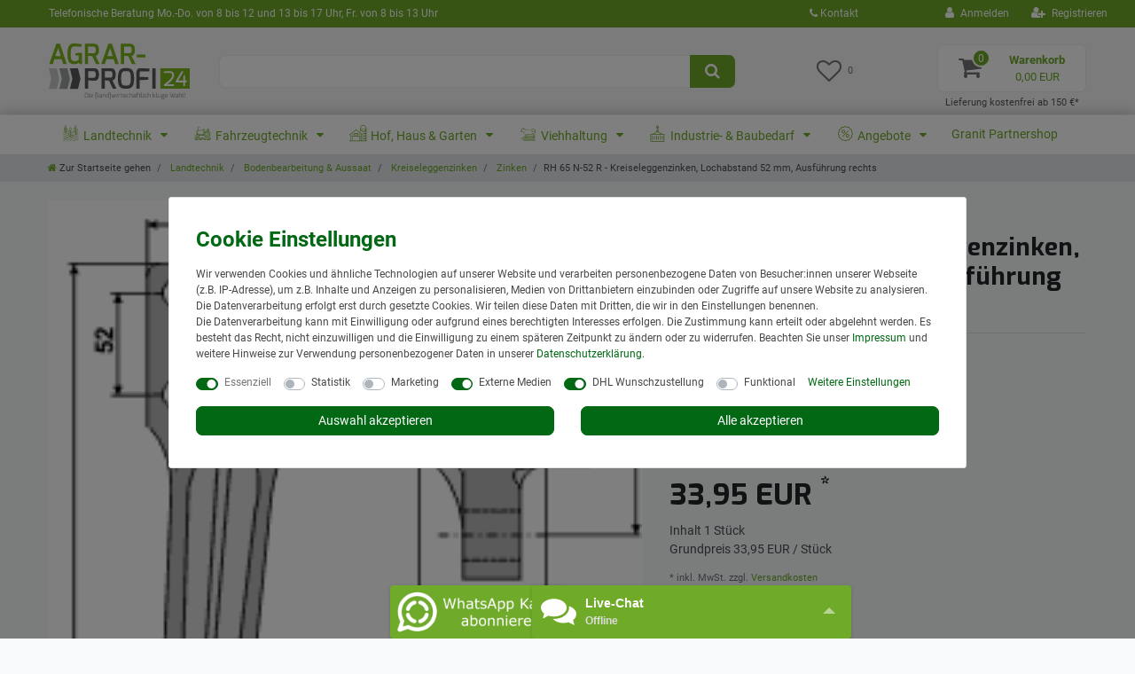

--- FILE ---
content_type: text/html; charset=UTF-8
request_url: https://www.agrar-profi24.de/bodenbearbeitung/rh-65-n-52-r-kreiseleggenzinken-lochabstand-52-mm-ausfuehrung-rechts_200252_3336
body_size: 106998
content:






<!DOCTYPE html>

<html lang="de" data-framework="vue" prefix="og: http://ogp.me/ns#" class="icons-loading">

<head>
                        

    <script type="text/javascript">
    (function() {
        var _availableConsents = {"necessary.consent":[true,[],null],"necessary.consentActiveStatus":[true,["consentActiveStatus","_transaction_ids","cr-freeze"],null],"necessary.externalId":[true,["externalID"],null],"necessary.session":[true,[],null],"necessary.csrf":[true,["XSRF-TOKEN"],null],"necessary.shopbooster_cookie":[true,["plenty_cache"],null],"necessary.paypal-cookies":[false,["X-PP-SILOVER","X-PP-L7","tsrc","paypalplus_session_v2"],true],"tracking.googleanalytics":[false,["\/^_gat_UA-\/","\/^_ga_\/","\/^_ga_\\\\S*\/","_ga","_gid","_gat","AMP_TOKEN","__utma","__utmt","__utmb","__utmc","__utmz","__utmv","__utmx","__utmxx","_gaexp","_opt_awcid","_opt_awmid","_opt_awgid","_opt_awkid","_opt_utmc"],false],"marketing.googleads":[false,["\/^_gac_\/","_gcl_aw","_gcl_gs","_gcl_au","IDE","1P_JAR","AID","ANID","CONSENT","DSID","DV","NID","APISID","HSID","SAPISID","SID","SIDCC","SSID","test_cookie"],false],"marketing.bingads":[false,["UET","_uetsid_exp","_uetmsclkid_exp","_uetmsclkid","_uetsid","SRCHHPGUSR","SRCHUSR","MSCC","SRCHUID","_SS","_EDGE_S","SRCHD","MUID","_RwBf","_HPVN","ipv6","_uetvid"],false],"media.kjvYoutubeCookies":[false,["CONSENT","YSC","VISITOR_INFO1_LIVE"],true],"media.googleMaps":[null,[],null],"media.reCaptcha":[false,[],false],"dhl_wunschpaket.google_cookies":[true,["google_map"],false],"convenience.languageDetection":[null,[],null]};
        var _allowedCookies = ["plenty_cache","consentActiveStatus","_transaction_ids","cr-freeze","externalID","XSRF-TOKEN","google_map","X-PP-SILOVER","X-PP-L7","tsrc","paypalplus_session_v2","plenty-shop-cookie","PluginSetPreview","SID_PLENTY_ADMIN_6005","PreviewCookie"] || [];

        window.ConsentManager = (function() {
            var _consents = (function() {
                var _rawCookie = document.cookie.split(";").filter(function (cookie) {
                    return cookie.trim().indexOf("plenty-shop-cookie=") === 0;
                })[0];

                if (!!_rawCookie) {
                    try {
                        _rawCookie = decodeURIComponent(_rawCookie);
                    } catch (e) {
                        document.cookie = "plenty-shop-cookie= ; expires = Thu, 01 Jan 1970 00:00:00 GMT"
                        return null;
                    }

                    try {
                        return JSON.parse(
                            _rawCookie.trim().substr("plenty-shop-cookie=".length)
                        );
                    } catch (e) {
                        return null;
                    }
                }
                return null;
            })();

            Object.keys(_consents || {}).forEach(function(group) {
                if(typeof _consents[group] === 'object' && _consents[group] !== null)
                {
                    Object.keys(_consents[group] || {}).forEach(function(key) {
                        var groupKey = group + "." + key;
                        if(_consents[group][key] && _availableConsents[groupKey] && _availableConsents[groupKey][1].length) {
                            Array.prototype.push.apply(_allowedCookies, _availableConsents[groupKey][1]);
                        }
                    });
                }
            });

            if(!_consents) {
                Object.keys(_availableConsents || {})
                    .forEach(function(groupKey) {
                        if(_availableConsents[groupKey] && ( _availableConsents[groupKey][0] || _availableConsents[groupKey][2] )) {
                            Array.prototype.push.apply(_allowedCookies, _availableConsents[groupKey][1]);
                        }
                    });
            }

            var _setResponse = function(key, response) {
                _consents = _consents || {};
                if(typeof key === "object" && typeof response === "undefined") {
                    _consents = key;
                    document.dispatchEvent(new CustomEvent("consent-change", {
                        detail: {key: null, value: null, data: key}
                    }));
                    _enableScriptsOnConsent();
                } else {
                    var groupKey = key.split(".")[0];
                    var consentKey = key.split(".")[1];
                    _consents[groupKey] = _consents[groupKey] || {};
                    if(consentKey === "*") {
                        Object.keys(_availableConsents).forEach(function(aKey) {
                            if(aKey.split(".")[0] === groupKey) {
                                _consents[groupKey][aKey.split(".")[1]] = response;
                            }
                        });
                    } else {
                        _consents[groupKey][consentKey] = response;
                    }
                    document.dispatchEvent(new CustomEvent("consent-change", {
                        detail: {key: key, value: response, data: _consents}
                    }));
                    _enableScriptsOnConsent();
                }
                if(!_consents.hasOwnProperty('_id')) {
                    _consents['_id'] = "09f2d90402ce119411b074df0f463fcf14051184";
                }

                Object.keys(_availableConsents).forEach(function(key) {
                    if((_availableConsents[key][1] || []).length > 0) {
                        if(_isConsented(key)) {
                            _availableConsents[key][1].forEach(function(cookie) {
                                if(_allowedCookies.indexOf(cookie) < 0) _allowedCookies.push(cookie);
                            });
                        } else {
                            _allowedCookies = _allowedCookies.filter(function(cookie) {
                                return _availableConsents[key][1].indexOf(cookie) < 0;
                            });
                        }
                    }
                });

                document.cookie = "plenty-shop-cookie=" + JSON.stringify(_consents) + "; path=/; secure";
            };
            var _hasResponse = function() {
                return _consents !== null;
            };

            var _expireDate = function() {
                var expireSeconds = 0;
                                const date = new Date();
                date.setSeconds(date.getSeconds() + expireSeconds);
                const offset = date.getTimezoneOffset() / 60;
                date.setHours(date.getHours() - offset)
                return date.toUTCString();
            }
            var _isConsented = function(key) {
                var groupKey = key.split(".")[0];
                var consentKey = key.split(".")[1];

                if (consentKey === "*") {
                    return Object.keys(_availableConsents).some(function (aKey) {
                        var aGroupKey = aKey.split(".")[0];
                        return aGroupKey === groupKey && _isConsented(aKey);
                    });
                } else {
                    if(!_hasResponse()) {
                        return _availableConsents[key][0] || _availableConsents[key][2];
                    }

                    if(_consents.hasOwnProperty(groupKey) && _consents[groupKey].hasOwnProperty(consentKey))
                    {
                        return !!_consents[groupKey][consentKey];
                    }
                    else {
                        if(!!_availableConsents[key])
                        {
                            return _availableConsents[key][0];
                        }

                        console.warn("Cookie has been blocked due to not being registered: " + key);
                        return false;
                    }
                }
            };
            var _getConsents = function() {
                var _result = {};
                Object.keys(_availableConsents).forEach(function(key) {
                    var groupKey = key.split(".")[0];
                    var consentKey = key.split(".")[1];
                    _result[groupKey] = _result[groupKey] || {};
                    if(consentKey !== "*") {
                        _result[groupKey][consentKey] = _isConsented(key);
                    }
                });
                return _result;
            };
            var _isNecessary = function(key) {
                return _availableConsents.hasOwnProperty(key) && _availableConsents[key][0];
            };
            var _enableScriptsOnConsent = function() {
                var elementsToEnable = document.querySelectorAll("script[data-cookie-consent]");
                Array.prototype.slice.call(elementsToEnable).forEach(function(el) {
                    if(el.dataset && el.dataset.cookieConsent && _isConsented(el.dataset.cookieConsent) && el.type !== "application/javascript") {
                        var newScript = document.createElement("script");
                        if(el.src) {
                            newScript.src = el.src;
                        } else {
                            newScript.textContent = el.textContent;
                        }
                        el.parentNode.replaceChild(newScript, el);
                    }
                });
            };
            window.addEventListener("load", _enableScriptsOnConsent);
                        // Cookie proxy
            (function() {
                var _data = {};
                var _splitCookieString = function(cookiesString) {

                    var _allCookies = cookiesString.split(";");
                    var regex = /[^=]+=[^;]*;?((?:expires|path|domain)=[^;]*;)*/gm;
                    var cookies = [];

                    _allCookies.forEach(function(cookie){
                        if(cookie.trim().indexOf("plenty-shop-cookie=") === 0) {
                            var cookieString = decodeURIComponent(cookiesString);
                            var match;
                            while((match = regex.exec(cookieString)) !== null) {
                                if(match.index === match.lastIndex) {
                                    regex.lastIndex++;
                                }
                                cookies.push(match[0]);
                            }
                        } else if(cookie.length) {
                            cookies.push(cookie);
                        }
                    });

                    return cookies;

                };
                var _parseCookies = function (cookiesString) {
                    return _splitCookieString(cookiesString).map(function(cookieString) {
                        return _parseCookie(cookieString);
                    });
                };
                var _parseCookie = function(cookieString) {
                    var cookie = {
                        name: null,
                        value: null,
                        params: {}
                    };
                    var match = /^([^=]+)=([^;]*);*((?:[^;]*;?)*)$/.exec(cookieString.trim());
                    if(match && match[1]) {
                        cookie.name = match[1];
                        cookie.value = match[2];

                        (match[3] || "").split(";").map(function(param) {
                            return /^([^=]+)=([^;]*);?$/.exec(param.trim());
                        }).filter(function(param) {
                            return !!param;
                        }).forEach(function(param) {
                            cookie.params[param[1]] = param[2];
                        });

                        if(cookie.params && !cookie.params.path) {
                            cookie.params.path = "/";
                        }
                    }

                    return cookie;
                };
                var _isAllowed = function(cookieName) {
                    return _allowedCookies.some(function(allowedCookie) {
                        var match = /^\/(.*)\/([gmiy]*)$/.exec(allowedCookie);
                        return (match && match[1] && (new RegExp(match[1], match[2])).test(cookieName))
                            || allowedCookie === cookieName;
                    });
                };
                var _set = function(cookieString) {
                    var cookie = _parseCookie(cookieString);
                                                                    var domainParts = (window.location.host || window.location.hostname).split(".");
                        if(domainParts[0] === "www") {
                            domainParts.shift();
                            cookie.domain = "." + domainParts.join(".");
                        } else {
                            cookie.domain = (window.location.host || window.location.hostname);
                        }
                                        if(cookie && cookie.name) {
                        if(_isAllowed(cookie.name)) {
                            var cookieValue = cookie.value || "";
                            _data[cookie.name] = cookieValue + Object.keys(cookie.params || {}).map(function(paramKey) {
                                                            if(paramKey === "expires") {
                                    return "";
                                }
                                                            return "; " + paramKey.trim() + "=" + cookie.params[paramKey].trim();
                            }).join("");
                        } else {
                            _data[cookie.name] = null;
                            console.warn("Cookie has been blocked due to privacy settings: " + cookie.name);
                        }
                        _update();
                    }
                };
                var _get = function() {
                    return Object.keys(_data).filter(function (key) {
                        return !!_data[key];
                    }).map(function (key) {
                        return key + "=" + (_data[key].split(";")[0]);
                    }).join("; ");
                };
                var _update = function() {
                    delete document.cookie;
                    var cookies = _parseCookies(document.cookie);
                    Object.keys(_data).forEach(function(key) {
                        if(!_data[key]) {
                            // unset cookie
                            var domains = (window.location.host || window.location.hostname).split(".");
                            while(domains.length > 1) {
                                document.cookie = key + "=; path=/; expires=Thu, 01 Jan 1970 00:00:01 GMT; domain="+domains.join(".");
                                document.cookie = key + "=; path=/; expires=Thu, 01 Jan 1970 00:00:01 GMT; domain=."+domains.join(".");
                                domains.shift();
                            }
                            document.cookie = key + "=; path=/; expires=Thu, 01 Jan 1970 00:00:01 GMT;";
                            delete _data[key];
                        } else {
                            var existingCookie = cookies.find(function(cookie) { return cookie.name === key; });
                            var parsedData = _parseCookie(key + "=" + _data[key]);
                            if(!existingCookie || existingCookie.value !== parsedData.value) {
                                document.cookie = key + "=" + _data[key];
                            } else {
                                // console.log('No changes to cookie: ' + key);
                            }
                        }
                    });

                    if(!document.__defineGetter__) {
                        Object.defineProperty(document, 'cookie', {
                            get: _get,
                            set: _set
                        });
                    } else {
                        document.__defineGetter__('cookie', _get);
                        document.__defineSetter__('cookie', _set);
                    }
                };

                _splitCookieString(document.cookie).forEach(function(cookie)
                {
                    _set(cookie);
                });

                _update();
            })();
            
            return {
                setResponse: _setResponse,
                hasResponse: _hasResponse,
                isConsented: _isConsented,
                getConsents: _getConsents,
                isNecessary: _isNecessary
            };
        })();
    })();
</script>


    
<meta charset="utf-8">
<meta http-equiv="X-UA-Compatible" content="IE=edge">
<meta name="viewport" content="width=device-width, initial-scale=1">
<meta name="generator" content="plentymarkets" />
<meta name="format-detection" content="telephone=no"> 
<link rel="icon" type="image/x-icon" href="https://cdn03.plentymarkets.com/qw2mi3mfxcod/frontend/design2019/favicon.png">



            <link rel="canonical" href="https://www.agrar-profi24.de/bodenbearbeitung/rh-65-n-52-r-kreiseleggenzinken-lochabstand-52-mm-ausfuehrung-rechts_200252_3336">
    
                        <link rel="alternate" hreflang="x-default" href="https://www.agrar-profi24.de/bodenbearbeitung/rh-65-n-52-r-kreiseleggenzinken-lochabstand-52-mm-ausfuehrung-rechts_200252_3336"/>
                    <link rel="alternate" hreflang="de" href="https://www.agrar-profi24.de/bodenbearbeitung/rh-65-n-52-r-kreiseleggenzinken-lochabstand-52-mm-ausfuehrung-rechts_200252_3336"/>
            
<style data-font="Custom-Font">
    
                
        .icons-loading .fa { visibility: hidden !important; }
</style>

<link rel="preload" href="https://cdn03.plentymarkets.com/qw2mi3mfxcod/plugin/30/ceres/css/ceres-icons.css" as="style" onload="this.onload=null;this.rel='stylesheet';">
<noscript><link rel="stylesheet" href="https://cdn03.plentymarkets.com/qw2mi3mfxcod/plugin/30/ceres/css/ceres-icons.css"></noscript>


<link rel="preload" as="style" href="https://cdn03.plentymarkets.com/qw2mi3mfxcod/plugin/30/ceres/css/ceres-base.css?v=1c32ee403c6eba4e568ac224a0c8809d5c55de05">
    <link rel="stylesheet" href="https://cdn03.plentymarkets.com/qw2mi3mfxcod/plugin/30/ceres/css/ceres-base.css?v=1c32ee403c6eba4e568ac224a0c8809d5c55de05">


<script type="application/javascript">
    /*! loadCSS. [c]2017 Filament Group, Inc. MIT License */
    /* This file is meant as a standalone workflow for
    - testing support for link[rel=preload]
    - enabling async CSS loading in browsers that do not support rel=preload
    - applying rel preload css once loaded, whether supported or not.
    */
    (function( w ){
        "use strict";
        // rel=preload support test
        if( !w.loadCSS ){
            w.loadCSS = function(){};
        }
        // define on the loadCSS obj
        var rp = loadCSS.relpreload = {};
        // rel=preload feature support test
        // runs once and returns a function for compat purposes
        rp.support = (function(){
            var ret;
            try {
                ret = w.document.createElement( "link" ).relList.supports( "preload" );
            } catch (e) {
                ret = false;
            }
            return function(){
                return ret;
            };
        })();

        // if preload isn't supported, get an asynchronous load by using a non-matching media attribute
        // then change that media back to its intended value on load
        rp.bindMediaToggle = function( link ){
            // remember existing media attr for ultimate state, or default to 'all'
            var finalMedia = link.media || "all";

            function enableStylesheet(){
                // unbind listeners
                if( link.addEventListener ){
                    link.removeEventListener( "load", enableStylesheet );
                } else if( link.attachEvent ){
                    link.detachEvent( "onload", enableStylesheet );
                }
                link.setAttribute( "onload", null );
                link.media = finalMedia;
            }

            // bind load handlers to enable media
            if( link.addEventListener ){
                link.addEventListener( "load", enableStylesheet );
            } else if( link.attachEvent ){
                link.attachEvent( "onload", enableStylesheet );
            }

            // Set rel and non-applicable media type to start an async request
            // note: timeout allows this to happen async to let rendering continue in IE
            setTimeout(function(){
                link.rel = "stylesheet";
                link.media = "only x";
            });
            // also enable media after 3 seconds,
            // which will catch very old browsers (android 2.x, old firefox) that don't support onload on link
            setTimeout( enableStylesheet, 3000 );
        };

        // loop through link elements in DOM
        rp.poly = function(){
            // double check this to prevent external calls from running
            if( rp.support() ){
                return;
            }
            var links = w.document.getElementsByTagName( "link" );
            for( var i = 0; i < links.length; i++ ){
                var link = links[ i ];
                // qualify links to those with rel=preload and as=style attrs
                if( link.rel === "preload" && link.getAttribute( "as" ) === "style" && !link.getAttribute( "data-loadcss" ) ){
                    // prevent rerunning on link
                    link.setAttribute( "data-loadcss", true );
                    // bind listeners to toggle media back
                    rp.bindMediaToggle( link );
                }
            }
        };

        // if unsupported, run the polyfill
        if( !rp.support() ){
            // run once at least
            rp.poly();

            // rerun poly on an interval until onload
            var run = w.setInterval( rp.poly, 500 );
            if( w.addEventListener ){
                w.addEventListener( "load", function(){
                    rp.poly();
                    w.clearInterval( run );
                } );
            } else if( w.attachEvent ){
                w.attachEvent( "onload", function(){
                    rp.poly();
                    w.clearInterval( run );
                } );
            }
        }


        // commonjs
        if( typeof exports !== "undefined" ){
            exports.loadCSS = loadCSS;
        }
        else {
            w.loadCSS = loadCSS;
        }
    }( typeof global !== "undefined" ? global : this ) );

    (function() {
        var checkIconFont = function() {
            if(!document.fonts || document.fonts.check("1em FontAwesome")) {
                document.documentElement.classList.remove('icons-loading');
            }
        };

        if(document.fonts) {
            document.fonts.addEventListener("loadingdone", checkIconFont);
            window.addEventListener("load", checkIconFont);
        }
        checkIconFont();
    })();
</script>

                    

<!-- Extend the existing style with a template -->
                            <link rel="preload" as="style" href="https://cdn03.plentymarkets.com/qw2mi3mfxcod/plugin/30/adnobistoolbox/css/main.css?20240925001">
<link rel="stylesheet" href="https://cdn03.plentymarkets.com/qw2mi3mfxcod/plugin/30/adnobistoolbox/css/main.css?20240925001">
                    
    

<script>

    
    function setCookie(name,value,days) {
        var expires = "";
        if (days) {
            var date = new Date();
            date.setTime(date.getTime() + (days*24*60*60*1000));
            expires = "; expires=" + date.toUTCString();
        }
        document.cookie = name + "=" + (value || "")  + expires + "; path=/";
    }
    function getCookie(name) {
        var nameEQ = name + "=";
        var ca = document.cookie.split(';');
        for (var i = 0; i < ca.length; i++) {
            var c = ca[i];
            while (c.charAt(0) == ' ') c = c.substring(1, c.length);
            if (c.indexOf(nameEQ) == 0) return c.substring(nameEQ.length, c.length);
        }
        return null;
    }

    if (getCookie("externalID") == null) {
        setCookie("externalID",  '690b6fdb45bbf' + Math.random(), 100);
    }

    let consentActiveStatus = [{"googleanalytics":"false","googleads":"false","facebookpixel":"false","bingads":"true","pinterest":"false","adcell":"false","econda":"false","channelpilot":"false","sendinblue":"false","hotjar":"false","moebelde":"false","intelligentreach":"false","clarity":"false","awin":"false","belboon":"false"}];
    setCookie("consentActiveStatus",JSON.stringify(consentActiveStatus),100);

    function normalizeString(a) {
        return a.replace(/[^\w\s]/gi, '');
    }

    function convertAttributesToText(attributes){
        var variantText = '';

        if(attributes.length){
            for(let i = 0; i < attributes.length ; i++){
                variantText+= attributes[i]["value"]["names"]["name"];
                if(i !== (attributes.length-1)){
                    variantText+= ", ";
                }
            }
        }
        return variantText;
    }

    function sendProductListClick(position, products) {
        var payload = {
            'ecommerce': {
                'currencyCode': '',
                'click': {
                    'actionField': {'list': ''},
                    'products': new Array(products[position])
                }
            },
            'ga4Event': 'select_item',
            'nonInteractionHit': false,
            'event': 'ecommerceEvent',
            'eventCategory': 'E-Commerce',
            'eventAction': 'Produktklick',
            'eventLabel': '',
            'eventValue': undefined
        };
        dataLayer.push(payload);    }

    function capiCall(payload){
            }

    window.dataLayer = window.dataLayer || [];
    function gtag() { window.dataLayer.push(arguments);}
    let plentyShopCookie = getCookie("plenty-shop-cookie");
    plentyShopCookie = (typeof plentyShopCookie === "undefined") ? '' : JSON.parse(decodeURIComponent(plentyShopCookie));
    

    
        if(plentyShopCookie) {
            let hasConsentedToMicrosoftAds = false;
            let microsoftConsentObject = {};

                        hasConsentedToMicrosoftAds = plentyShopCookie
        .marketing.
            bingads;
            
            if (hasConsentedToMicrosoftAds) {
                microsoftConsentObject = {
                    ad_storage: 'granted'
                };

                window.uetq = window.uetq || [];
                window.uetq.push('consent', 'default', microsoftConsentObject);
            }
        }
    
                    let ad_storage =  'denied';
        let ad_user_data = 'denied';
        let ad_personalization = 'denied';
        let analytics_storage = 'denied';

        if(plentyShopCookie){
            ad_storage=  plentyShopCookie.marketing.googleads ? 'granted' : 'denied';
            ad_user_data=  plentyShopCookie.marketing.googleads ? 'granted' : 'denied';
            ad_personalization=  plentyShopCookie.marketing.googleads ? 'granted' : 'denied';
            analytics_storage=  plentyShopCookie.marketing.googleads ? 'granted' : 'denied';
                    }

        let consentObject = {
            ad_storage: ad_storage,
            ad_user_data: ad_user_data,
            ad_personalization: ad_personalization,
            analytics_storage: analytics_storage
        };

        gtag('consent', 'default', consentObject);
    

    document.addEventListener("consent-change", function (e){

        
        var consentIntervall = setInterval(function(){

            
                let consentObject = {
                    ad_storage: e.detail.data.marketing.googleads ? 'granted' : 'denied',
                    ad_user_data: e.detail.data.marketing.googleads ? 'granted' : 'denied',
                    ad_personalization: e.detail.data.marketing.googleads ? 'granted' : 'denied',
                    analytics_storage: e.detail.data.marketing.googleads ? 'granted' : 'denied'
                };

                gtag('consent', 'update', consentObject );

            
            
                let hasConsentedToMicrosoftAds = false;
                let basicMicrosoftConsentObject = {};

                                    hasConsentedToMicrosoftAds = e.detail.data.marketing.bingads;
                
                if (hasConsentedToMicrosoftAds) {
                    basicMicrosoftConsentObject = {
                        ad_storage: 'granted'
                    };

                    window.uetq = window.uetq || [];
                    window.uetq.push('consent', 'update', basicMicrosoftConsentObject);
                }

            
            var payload = {
                'event': 'consentChanged'
            };
            dataLayer.push(payload);
            clearInterval(consentIntervall);
        }, 200);
    });
</script>


            



    
    
                
    
    

    
    
    
    
    

                    


<meta name="robots" content="all">
    <meta name="description" content="RH 65 N-52 R - Kreiseleggenzinken, Lochabstand 52 mm, Ausführung rechts Bodenbearbeitung Kreiseleggenzinken">
    <meta name="keywords" content="Kreiseleggenzinken, RH 65 N-52 R, RH-65-52R, Eberhardt,">
<meta property="og:title" content="RH 65 N-52 R - Kreiseleggenzinken, Lochabstand 52 mm, Ausführung rechts
         | Agrar-Profi24 Shop"/>
<meta property="og:type" content="article"/>
<meta property="og:url" content="https://www.agrar-profi24.de/bodenbearbeitung/rh-65-n-52-r-kreiseleggenzinken-lochabstand-52-mm-ausfuehrung-rechts_200252_3336"/>
<meta property="og:image" content="https://img.agrar-profi24.de/item/images/200252/full/200252-RH-65-N-52-R.gif"/>
<meta property="thumbnail" content="https://img.agrar-profi24.de/item/images/200252/full/200252-RH-65-N-52-R.gif"/>

<script type="application/ld+json">
            {
                "@context"      : "https://schema.org/",
                "@type"         : "Product",
                "@id"           : "3336",
                "name"          : "RH 65 N-52 R - Kreiseleggenzinken, Lochabstand 52 mm, Ausführung rechts",
                "category"      : "Zinken",
                "releaseDate"   : "2010-03-23T00:00:00+01:00",
                "image"         : "https://img.agrar-profi24.de/item/images/200252/full/200252-RH-65-N-52-R.gif",
                "identifier"    : "3336",
                "description"   : "RH 65 N-52 R - Kreiseleggenzinken, Lochabstand 52 mm, Ausführung rechts &amp;nbsp; Gewicht 1,400&amp;nbsp;kg Dicke 11 Länge 330 Bohrungsabstand 37 / 52 Breite 64,5 Bohrung 12 - Kein Original Ersatzteil - Die Original Ersatzteilnummer dient ausschließlich zu Vergleichszwecken! passend für &amp;nbsp; Hersteller Originalnummer Eberhardt 300328 &amp;nbsp;",
                "disambiguatingDescription" : "passend für EBERHARDT",
                "manufacturer"  : {
                    "@type"         : "Organization",
                    "name"          : "Granit"
                },
                "sku"           : "3336",
                "mpn"           : "10009303",
                "offers": {
                    "@type"         : "Offer",
                    "priceCurrency" : "EUR",
                    "price"         : "33.95",
                    "url"           : "https://www.agrar-profi24.de/bodenbearbeitung/rh-65-n-52-r-kreiseleggenzinken-lochabstand-52-mm-ausfuehrung-rechts_200252_3336",
                    "priceSpecification":[
                                                {
                            "@type": "UnitPriceSpecification",
                            "price": "33.95",
                            "priceCurrency": "EUR",
                            "priceType": "SalePrice",
                            "referenceQuantity": {
                                "@type": "QuantitativeValue",
                                "value": "1",
                                "unitCode": "C62"
                            }
                        }

                    ],
                    "availability"  : "https://schema.org/InStock",
                    "itemCondition" : "https://schema.org/NewCondition"
                },
                "depth": {
                    "@type"         : "QuantitativeValue",
                    "value"         : "0"
                },
                "width": {
                    "@type"         : "QuantitativeValue",
                    "value"         : "0"
                },
                "height": {
                    "@type"         : "QuantitativeValue",
                    "value"         : "0"
                },
                "weight": {
                    "@type"         : "QuantitativeValue",
                    "value"         : "0"
                }
            }
        </script>

<title>RH 65 N-52 R - Kreiseleggenzinken, Lochabstand 52 mm, Ausführung rechts
         | Agrar-Profi24 Shop</title>

            <link rel="stylesheet" href="https://cdn03.plentymarkets.com/qw2mi3mfxcod/plugin/30/feedback/css/main.css" media="none" onload="if(media!='all')media='all'">
<noscript><link rel="stylesheet" href="https://cdn03.plentymarkets.com/qw2mi3mfxcod/plugin/30/feedback/css/main.css"></noscript>


            <link rel="stylesheet" href="https://cdn03.plentymarkets.com/qw2mi3mfxcod/plugin/30/notificationwidget/css/main.css?v=1c32ee403c6eba4e568ac224a0c8809d5c55de05">

            <link rel="stylesheet" href="https://cdn03.plentymarkets.com/qw2mi3mfxcod/plugin/30/wwfreeshippingcalculator/css/app.css">
<link rel="stylesheet" href="https://cdn03.plentymarkets.com/qw2mi3mfxcod/plugin/30/wwfreeshippingcalculator/css/app-scss.css">
            <style>
    #paypal_loading_screen {
        display: none;
        position: fixed;
        z-index: 2147483640;
        top: 0;
        left: 0;
        width: 100%;
        height: 100%;
        overflow: hidden;

        transform: translate3d(0, 0, 0);

        background-color: black;
        background-color: rgba(0, 0, 0, 0.8);
        background: radial-gradient(ellipse closest-corner, rgba(0,0,0,0.6) 1%, rgba(0,0,0,0.8) 100%);

        color: #fff;
    }

    #paypal_loading_screen .paypal-checkout-modal {
        font-family: "HelveticaNeue", "HelveticaNeue-Light", "Helvetica Neue Light", helvetica, arial, sans-serif;
        font-size: 14px;
        text-align: center;

        box-sizing: border-box;
        max-width: 350px;
        top: 50%;
        left: 50%;
        position: absolute;
        transform: translateX(-50%) translateY(-50%);
        cursor: pointer;
        text-align: center;
    }

    #paypal_loading_screen.paypal-overlay-loading .paypal-checkout-message, #paypal_loading_screen.paypal-overlay-loading .paypal-checkout-continue {
        display: none;
    }

    .paypal-checkout-loader {
        display: none;
    }

    #paypal_loading_screen.paypal-overlay-loading .paypal-checkout-loader {
        display: block;
    }

    #paypal_loading_screen .paypal-checkout-modal .paypal-checkout-logo {
        cursor: pointer;
        margin-bottom: 30px;
        display: inline-block;
    }

    #paypal_loading_screen .paypal-checkout-modal .paypal-checkout-logo img {
        height: 36px;
    }

    #paypal_loading_screen .paypal-checkout-modal .paypal-checkout-logo img.paypal-checkout-logo-pp {
        margin-right: 10px;
    }

    #paypal_loading_screen .paypal-checkout-modal .paypal-checkout-message {
        font-size: 15px;
        line-height: 1.5;
        padding: 10px 0;
    }

    #paypal_loading_screen.paypal-overlay-context-iframe .paypal-checkout-message, #paypal_loading_screen.paypal-overlay-context-iframe .paypal-checkout-continue {
        display: none;
    }

    .paypal-spinner {
        height: 30px;
        width: 30px;
        display: inline-block;
        box-sizing: content-box;
        opacity: 1;
        filter: alpha(opacity=100);
        animation: rotation .7s infinite linear;
        border-left: 8px solid rgba(0, 0, 0, .2);
        border-right: 8px solid rgba(0, 0, 0, .2);
        border-bottom: 8px solid rgba(0, 0, 0, .2);
        border-top: 8px solid #fff;
        border-radius: 100%
    }

    .paypalSmartButtons div {
        margin-left: 10px;
        margin-right: 10px;
    }
</style>            <meta name="facebook-domain-verification" content="i1h05985m8jvt7qswa63hjbm9r18en" /><script>        let isSignUp = false;        document.addEventListener("onSignUpSuccess", function (e) {                        isSignUp = true;            localStorage.setItem("signupTime", new Date().getTime());        });        document.addEventListener("onSetUserData", function (e) {                        if (e.detail.oldState.user.userData == null && e.detail.newState.user.userData !== null) {                let lastSignUpTime = localStorage.getItem("signupTime");                let timeDiff = new Date().getTime() - lastSignUpTime;                let is24HoursPassed = timeDiff > 24 * 60 * 60 * 1000;                if (isSignUp || is24HoursPassed) {                                        var payload = {                        'event': isSignUp ? 'sign_up' : 'login',                        'user_id': e.detail.newState.user.userData.id,                        'pageType': 'tpl.item'                    };                    dataLayer.push(payload);                                        isSignUp = false;                }            }        });        document.addEventListener("onSetComponent", function (e) {            console.log(e.detail);            if(e.detail.payload.component === "basket-preview"){                var payload = {                    'event': 'funnel_event',                    'action': 'OPEN_BASKET_PREVIEW',                };                dataLayer.push(payload);                            }        });        document.addEventListener("onSetCouponCode", function (e) {            console.log(e.detail);            if(e.detail.payload !== null){                var payload = {                    'event': 'funnel_event',                    'action': 'COUPON_CODE_ADDED',                    'couponCode': e.detail.payload                };                dataLayer.push(payload);                            }        });                var payload ={            'event': 'facebookEvent',            'event_id': '690b6fdb4817a' + Math.random(),            'facebookEventName': 'PageView'        };        dataLayer.push(payload);        capiCall(payload);                document.addEventListener("onAddWishListId", function (e) {            var payload = {                'event': 'AddToWishlist',                'event_id': '690b6fdb4817a' + Math.random(),                'ga4Event': 'add_to_wishlist',                'content_name': 'Artikeldetailseite',                'content_category': '',                'content_type': 'product',                'content_ids': e.detail.payload,                'contents': '',                'currency': 'EUR',                'value': '0.01'            };            dataLayer.push(payload);                    });        document.addEventListener("onSetWishListItems", function (e) {            console.log(e.detail.payload);            if (typeof e.detail.payload !== 'undefined') {                var products = [];                var idList = [];                var contents = [];                e.detail.payload.forEach(function (item, index) {                    products.push({                        id: item.data.item.id + '',                        name: item.data.texts.name1,                        price: item.data.prices.default.price.value + '',                        brand: item.data.item.manufacturer.externalName,                        category: 'Landtechnik\/Bodenbearbeitung\u0020\u0026\u0020Aussaat\/Kreiseleggenzinken\/Zinken',                        variant: convertAttributesToText(item.data.attributes),                        position: index,                        list: 'Wunschliste'                    });                    contents.push({                        id: item.data.item.id,                        quantity: 1,                        item_price: item.data.prices.default.price.value                    });                    idList.push(item.id);                });                var payload = {                    'ecommerce': {                        'currencyCode': 'EUR',                        'impressions': products                    },                    'google_tag_params': {                        'ecomm_prodid': idList,                        'ecomm_pagetype': 'other',                        'ecomm_category': 'Wunschliste',                    },                    'content_ids': idList,                    'content_name': 'Wunschliste',                    'content_type': 'product',                    'contents': contents,                    'currency': 'EUR',                    'value': '0.01',                    'event': 'ecommerceEvent',                    'event_id': '690b6fdb4817a' + Math.random(),                    'ga4Event': 'view_item_list',                    'eventCategory': 'E-Commerce',                    'eventAction': 'Produktimpression',                    'eventLabel': 'Artikeldetailseite',                    'eventValue': undefined                };                dataLayer.push(payload);                capiCall(payload);            }        });        document.addEventListener("onContactFormSend", function (e) {            var payload ={                'event': 'facebookEvent',                'event_id': '690b6fdb4817a' + Math.random(),                'facebookEventName': 'Contact',                'currency': 'EUR',                'value': '0.01'            };            dataLayer.push(payload);            capiCall(payload);        });        document.addEventListener("onSetVariationOrderProperty", function (e) {            var payload = {                'event': 'facebookEvent',                'facebookEventName': 'CustomizeProduct',                'event_id': '690b6fdb4817a' + Math.random(),                'currency': 'EUR',                'value': '0.01'            };            dataLayer.push(payload);            capiCall(payload);        });        document.addEventListener("onAddBasketItem", function (e) {                        var payload = {                'ecommerce': {                    'currencyCode': 'EUR',                    'add': {                        'actionField':                            {'list': 'Artikeldetailseite'},                        'products': [{                            'id': e.detail.payload[0].variationId + '',                            'quantity': e.detail.payload[0].quantity,                            'price': e.detail.payload[0].price+'',                            'variant': convertAttributesToText(e.detail.payload[0].variation.data.attributes),                            'name': e.detail.payload[0].variation.data.texts.name1,                            'brand': e.detail.payload[0].variation.data.item.manufacturer.externalName,                            'category': 'Landtechnik\/Bodenbearbeitung\u0020\u0026\u0020Aussaat\/Kreiseleggenzinken\/Zinken'                                                    }]                    }                },                'content_name': 'Artikeldetailseite',                'content_type': 'product',                'content_ids': e.detail.payload[0].variationId,                'contents': [{                    'id': e.detail.payload[0].variationId,                    'quantity': e.detail.payload[0].quantity,                    'item_price': e.detail.payload[0].price                }],                'currency': 'EUR',                'value': '0.01',                'addCartValue':e.detail.payload[0].price+'',                'addCartQty': e.detail.payload[0].quantity,                'addCartId':e.detail.payload[0].variationId + '',                'addCartVariant': convertAttributesToText(e.detail.payload[0].variation.data.attributes),                'addCartName': e.detail.payload[0].variation.data.texts.name1,                'addCartBrand': e.detail.payload[0].variation.data.item.manufacturer.externalName,                'addCartCategory': 'Landtechnik\/Bodenbearbeitung\u0020\u0026\u0020Aussaat\/Kreiseleggenzinken\/Zinken',                'addCartImage': e.detail.payload[0].variation.data.images.all[0].url,                'addCartItemLink': "https://www.agrar-profi24.de/a-" + e.detail.payload[0].variation.data.item.id,                'nonInteractionHit': false,                'event': 'ecommerceEvent',                'event_id': '690b6fdb4817a' + Math.random(),                'ga4Event': 'add_to_cart',                'eventCategory': 'E-Commerce',                'eventAction': 'addToCart',                'eventLabel': undefined,                'eventValue': undefined            };            dataLayer.push(payload);            capiCall(payload);        }, false);        document.addEventListener("onRemoveBasketItem", function (e) {            changeQty('remove', e);        });        document.addEventListener("onUpdateBasketItemQuantity",function (e) {            function isCurrentItem(item) {                return item.id == e.detail.payload.id;            }            currentBasketItem = e.detail.oldState.basket.items.find(isCurrentItem);            var origQty = currentBasketItem.quantity;            var newQty = e.detail.payload.quantity;            var qtyDiff = newQty - origQty;            if (qtyDiff > 0) {                changeQty("add", e, qtyDiff);            }            else{                changeQty("remove", e, qtyDiff *= -1);            }        });        document.addEventListener("onUpdateBasketItem", function (e) {            function isCurrentItem(item) {                return item.id == e.detail.payload.id;            }            currentBasketItem = e.detail.oldState.basket.items.find(isCurrentItem);            var origQty = currentBasketItem.quantity;            var newQty = e.detail.payload.quantity;            var qtyDiff = newQty - origQty;            if (qtyDiff > 0) {                changeQty("add", e, qtyDiff);            }        });        function changeQty(action, e, qty = e.detail.quantity) {            var currentBasketItem;            if (e.type === "onRemoveBasketItem") {                function isCurrentItem(item) {                    return item.id == e.detail.payload;                }                currentBasketItem = e.detail.oldState.basket.items.find(isCurrentItem);                qty = currentBasketItem.quantity;            } else {                function isCurrentItem(item) {                    return item.variationId == e.detail.payload.variationId;                }                currentBasketItem = e.detail.newState.basket.items.find(isCurrentItem);            }                        var payload = {                'ecommerce': {                    'currencyCode': 'EUR',                    [action]: {                        'products': [{                            'name': currentBasketItem.variation.data.texts.name1,                            'id': currentBasketItem.variationId + '',                            'price': currentBasketItem.price + '',                            'variant': convertAttributesToText(currentBasketItem.variation.data.attributes),                            'brand': currentBasketItem.variation.data.item.manufacturer.externalName,                            'category': 'Landtechnik\/Bodenbearbeitung\u0020\u0026\u0020Aussaat\/Kreiseleggenzinken\/Zinken',                            'quantity': qty                                                      }]                    }                },                'content_name': 'Warenkorbvorschau',                'content_type': 'product',                'content_ids': currentBasketItem.variationId,                'contents': [{                    'id': currentBasketItem.variationId,                    'quantity': qty,                    'item_price': currentBasketItem.price                }],                'currency': 'EUR',                'value': '0.01',                'addCartValue':currentBasketItem.price+'',                'addCartQty': currentBasketItem.quantity,                'addCartId':currentBasketItem.variationId + '',                'addCartVariant': convertAttributesToText(currentBasketItem.variation.data.attributes),                'addCartName': currentBasketItem.variation.data.texts.name1,                'addCartBrand': currentBasketItem.variation.data.item.manufacturer.externalName,                'addCartCategory': 'Landtechnik\/Bodenbearbeitung\u0020\u0026\u0020Aussaat\/Kreiseleggenzinken\/Zinken',                'addCartImage':  currentBasketItem.variation.data.images.all[0].url,                'addCartItemLink': "https://www.agrar-profi24.de/a-" +  currentBasketItem.variation.data.item.id,                'nonInteractionHit': false,                'event': 'ecommerceEvent',                'event_id': '690b6fdb4817a' + Math.random(),                'eventCategory': 'E-Commerce',                'ga4Event' : action + (action === 'add' ? '_to': '_from') + '_cart',                'eventAction': action + 'FromCart',                'eventLabel': undefined,                'eventValue': undefined            };            dataLayer.push(payload);            if(action === "add"){                capiCall(payload);            }        }    </script><script>    var payload ={        'ecommerce': {            'currencyCode': 'EUR',            'detail': {                                'products': [{                    'id': '3336',                    'name': 'RH\u002065\u0020N\u002D52\u0020R\u0020\u002D\u0020Kreiseleggenzinken,\u0020Lochabstand\u002052\u0020mm,\u0020Ausf\u00FChrung\u0020rechts',                    'price': '33.95',                    'brand': 'Granit',                    'category': 'Landtechnik\/Bodenbearbeitung\u0020\u0026\u0020Aussaat\/Kreiseleggenzinken\/Zinken',                    'variant': ''                }]            }        },        'google_tag_params': {            'ecomm_prodid': '3336',            'ecomm_pagetype': 'product',            'ecomm_totalvalue': '33.95',            'ecomm_category': 'Landtechnik\/Bodenbearbeitung\u0020\u0026\u0020Aussaat\/Kreiseleggenzinken\/Zinken'        },        'content_ids': 3336,        'content_name': 'RH\u002065\u0020N\u002D52\u0020R\u0020\u002D\u0020Kreiseleggenzinken,\u0020Lochabstand\u002052\u0020mm,\u0020Ausf\u00FChrung\u0020rechts',        'content_type': 'product',        'contents': [{            'id': '3336',            'quantity': 1,            'item_price': 33.95        }],        'currency': 'EUR',        'categoryId': 1453,        'value': '0.01',        'event': 'ecommerceEvent',        'event_id': '690b6fdb4817a' + Math.random(),        'ga4Event' : 'view_item',        'eventCategory': 'E-Commerce',        'eventAction': 'Produktdetailseite',        'eventLabel': undefined,        'eventValue': undefined    };    dataLayer.push(payload);    capiCall(payload);        document.addEventListener("onVariationChanged", function (e) {            var payload = {                'event': 'facebookEvent',                'facebookEventName': 'CustomizeProduct',                'event_id': '690b6fdb4817a' + Math.random(),                'currency': 'EUR',                'value': '0.01'            };            dataLayer.push(payload);            capiCall(payload);        var payload = {            'ecommerce': {                'currencyCode': 'EUR',                'detail': {                    'products': [{                        'id': e.detail.documents[0].id + '',                        'name': e.detail.documents[0].data.texts.name1,                        'price': e.detail.documents[0].data.prices.default.price.value + '',                        'brand': e.detail.documents[0].data.item.manufacturer.externalName + '',                        'category': 'Landtechnik\/Bodenbearbeitung\u0020\u0026\u0020Aussaat\/Kreiseleggenzinken\/Zinken',                        'variant': convertAttributesToText(e.detail.documents[0].data.attributes)                    }]                }            },            'google_tag_params': {                'ecomm_prodid': e.detail.documents[0].id,                'ecomm_pagetype': 'product',                'ecomm_totalvalue': e.detail.documents[0].data.prices.default.price.value,                'ecomm_category': 'Landtechnik\/Bodenbearbeitung\u0020\u0026\u0020Aussaat\/Kreiseleggenzinken\/Zinken'            },            'content_ids': e.detail.documents[0].id,            'content_name': e.detail.documents[0].data.texts.name1,            'content_type': 'product',            'currency': 'EUR',            'value': '0.01',            'event': 'ecommerceEvent',            'event_id': '690b6fdb4817a' + Math.random(),            'ga4Event' : 'view_item',            'nonInteractionHit': false,            'eventCategory': 'E-Commerce',            'eventAction': 'Produktdetailseite',            'eventLabel': undefined,            'eventValue': undefined        };        dataLayer.push(payload);        capiCall(payload);    }, false);</script><!-- Google Tag Manager --><script >        (function (w, d, s, l, i) {            w[l] = w[l] || [];            w[l].push({                'gtm.start':                    new Date().getTime(), event: 'gtm.js'            });            var f = d.getElementsByTagName(s)[0],                j = d.createElement(s), dl = l != 'dataLayer' ? '&l=' + l : '';            j.async = true;            j.src =                'https://www.googletagmanager.com/gtm.js?id=' + i + dl;            f.parentNode.insertBefore(j, f);        })(window, document, 'script', 'dataLayer', 'GTM-NW3Z5CGP');</script><!-- End Google Tag Manager -->
            
    <style>
    .kjv-video-container-text{ position: absolute; top: 0px; height: 100%; width: 100%; text-align: center; padding: 10% 50px 10% 50px;} .kjv-video-container-text p{ display: block; background-color: #ffffff; width: 100%; padding: 10px; border: 1px solid #CCCCCC; border-radius: 4px; box-shadow: 0 3px 4px #999;} .kjv-video-container{ cursor: pointer;} .kjv-item-video{ display:none; width: inherit;} .kjv-item-video video{ position: absolute; width: inherit; top: 15%; height: 70%;} .kjv-item-video iframe{ position: absolute; top: 15%; width: 100%; height: 70%;}
    @media (max-width: 850px) {.kjv-video-container-text {font-size: 12px;}}
    @media (max-width: 767px) {.kjv-video-container-text {font-size: initial;}}
    @media (max-width: 550px) {.kjv-video-container-text {font-size: 12px;}}
    @media (max-width: 450px) {.kjv-video-container-text {font-size: 9px;}}
</style>            
 

                            
                                    
    </head>

<body class="page-singleitem item-200252 variation-3336 ">

                    

<script>
    if('ontouchstart' in document.documentElement)
    {
        document.body.classList.add("touch");
    }
    else
    {
        document.body.classList.add("no-touch");
    }
</script>

<div id="vue-app" data-server-rendered="true" class="app"><div template="#vue-notifications" class="notification-wrapper"></div> <header id="page-header" class="sticky-top"><div class="container-max"><div class="row flex-row-reverse position-relative"><div id="page-header-parent" data-header-offset class="col-12 header-container"><div class="widget widget-background d-flex parallax-img-container
     adnobis_topbar adnobis_aic             mh-auto
         widget-fw        " style="                 "><div><div class="parallax-img-container-inner
                     bg-scroll bg-cover                     bg-primary"></div></div> <div class="container-max d-flex"><div class="w-100"><div class="widget widget-grid widget-two-col row adnobis_aic"><div class="widget-inner col-xl-8 widget-prop-xl-2-1 col-lg-8 widget-prop-lg-2-1 col-md-8 widget-prop-md-2-1 col-sm-12 widget-prop-sm-3-1 widget-stacked-mobile col-12 widget-prop-3-1 widget-stacked-mobile"><div><div class="widget widget-text widget-none mt-0 mb-0"><div class="widget-inner bg-appearance pt-0 pb-0"><p>Telefonische Beratung Mo.-Do. von 8 bis 12 und 13 bis 17 Uhr, Fr. von 8 bis 13 Uhr</p></div></div></div></div> <div class="widget-inner col-xl-4 widget-prop-xl-auto col-lg-4 widget-prop-lg-auto col-md-4 widget-prop-md-auto col-sm-12 widget-prop-sm-3-1 col-12 widget-prop-3-1"><div><div class="widget widget-grid widget-two-col row adnobis_aic"><div class="widget-inner col-xl-6 widget-prop-xl-3-1 col-lg-6 widget-prop-lg-3-1 col-md-6 widget-prop-md-3-1 col-sm-12 widget-prop-sm-3-1 widget-stacked-mobile col-12 widget-prop-3-1 widget-stacked-mobile"><div><div class="widget widget-code widget-none adnobis_tc"><div class="widget-inner bg-appearance"><div><a href="tel:+4984629527466"><i aria-hidden="true" class="fa fa-phone"></i>
    08462 95274-66
  </a></div></div></div></div></div> <div class="widget-inner col-xl-6 widget-prop-xl-3-1 col-lg-6 widget-prop-lg-3-1 col-md-6 widget-prop-md-3-1 col-sm-12 widget-prop-sm-3-1 col-12 widget-prop-3-1"><div><div class="controls adnobis_tc"><ul id="userControlsList" class="controls-list mb-0 d-flex list-inline pl-2 pl-sm-1 pl-md-0"><li class="list-inline-item control-user"><div class="position-relative"><!----> <div><a data-testing="login-select" href="#login" data-toggle="modal" aria-label="Anmelden" class="nav-link"><i aria-hidden="true" class="fa fa-user mr-1"></i> <span class="d-none d-sm-inline">Anmelden</span></a> <!----> <a data-testing="register-select" href="#registration" data-toggle="modal" aria-label="Registrieren" class="nav-link"><i aria-hidden="true" class="fa fa-user-plus mr-1"></i> <span class="d-none d-sm-inline">Registrieren</span></a></div></div></li></ul></div></div></div></div></div></div></div></div></div></div> <div class="widget widget-background d-flex parallax-img-container
     adnobis_mainbar             mh-auto
         widget-fw        " style="                 "><div><div class="parallax-img-container-inner
                     bg-scroll bg-cover                    " style="background-color:#f7f7f9;"></div></div> <div class="container-max d-flex"><div class="w-100"><div class="widget widget-grid widget-four-col row adnobis_aic"><div class="widget-inner col-12 col-md-3 widget-prop-md-1-1"><div><div class="widget widget-code widget-none adnobis_mobilenav"><div class="widget-inner bg-appearance"><button type="button" class="navbar-toggler"><i class="fa fa-bars fa-lg"></i></button> <a href="tel:+4984629420894"><i aria-hidden="true" class="fa fa-lg fa-phone"></i></a></div></div></div></div> <div class="widget-inner col-12 col-md-3 widget-prop-md-1-1"><div><div class="widget widget-code widget-none adnobis_logo"><div class="widget-inner bg-appearance"><a href="/" title="Agrar-Profi24.de Erna Fitz"><img src="https://cdn03.plentymarkets.com/qw2mi3mfxcod/frontend/design2019/logo_agrarprofi24_2019.svg" alt="Agrar-Profi24.de Erna Fitz"></a></div></div></div></div> <div class="widget-inner col-12 col-md-3 widget-prop-md-1-1"><div><div class="search-permanent d-flex flex-grow-1 adnobis_search"><div class="always-visible-search flex-grow-1"><div class="container-max"><div class="position-relative"><div class="d-flex flex-grow-1 position-relative my-2"><input type="search" placeholder="" aria-label="Suchbegriff" value="" class="search-input flex-grow-1 px-3 py-2"> <button type="submit" aria-label="Suche" class="search-submit px-3"><i aria-hidden="true" class="fa fa-fw fa-search"></i></button></div> <!----></div></div></div></div></div></div> <div class="widget-inner col-12 col-md-3 widget-prop-md-1-1"><div><div class="widget widget-grid widget-two-col row adnobis_aic adnobis_wishlist_basket"><div class="widget-inner col-xl-6 widget-prop-xl-3-1 col-lg-6 widget-prop-lg-3-1 col-md-6 widget-prop-md-3-1 col-sm-12 widget-prop-sm-3-1 widget-stacked-mobile col-12 widget-prop-3-1 widget-stacked-mobile"><div><div class="controls adnobis_wishlist"><ul id="wishlistControlsList" class="controls-list mb-0 d-flex list-inline pl-2 pl-sm-1 pl-md-0"><li class="list-inline-item control-wish-list"><a href="/service/wish-list" rel="nofollow" aria-label="Wunschliste" class="nav-link"><span class="badge-right mr-1 d-none d-sm-inline">0</span> <i aria-hidden="true" class="fa fa-heart-o"></i></a></li></ul></div></div></div> <div class="widget-inner col-xl-6 widget-prop-xl-3-1 col-lg-6 widget-prop-lg-3-1 col-md-6 widget-prop-md-3-1 col-sm-12 widget-prop-sm-3-1 col-12 widget-prop-3-1"><div><div class="controls adnobis_basket"><ul id="basketControlsList" class="controls-list mb-0 d-flex list-inline pl-2 pl-sm-1 pl-md-0"><li class="list-inline-item control-basket position-relative"><a href="#" class="toggle-basket-preview nav-link"><span class="adnobis_basket_quantity"><i aria-hidden="true" class="fa fa-shopping-cart"></i> <span class="badge-right">0</span></span> <span class="adnobis_basket_namesum adnobis_hide_mobile"><strong class="adnobis_hide_mobile">Warenkorb</strong> <span class="badge p-0">0,00 </span></span> <span class="adnobis_basket_subtitle adnobis_hide_mobile">
                    Lieferung kostenfrei ab 150 €*
                </span></a> <!----></li></ul></div></div></div></div></div></div></div></div></div></div> <nav class="navbar header-fw p-0 border-bottom adnobis_navbar megamenu"><div class="container-max d-block"><div class="row mx-0 position-relative d-flex"><div class="main-navbar-collapsable d-none d-lg-block"><ul class="mainmenu p-0 m-0 d-flex"><li class="ddown"><a href="/landtechnik" title="Landwirtschaftliche Ersatzteile und Zubehör"><img src="/documents/category/636/menu-bodenbearbeitung.svg" alt="Landtechnik" title="Landwirtschaftliche Ersatzteile und Zubehör">
                                                Landtechnik
                    </a> <ul data-level="1" class="collapse nav-dropdown-0"><li><ul class="collapse-inner"><li class="level1"><a href="/landtechnik/bodenbearbeitung">Bodenbearbeitung &amp; Aussaat</a></li> <li class="level2"><a href="/landtechnik/bodenbearbeitung/fraese">Fräse</a></li> <li class="level2"><a href="/landtechnik/bodenbearbeitung/drilltechnik">Drill- &amp; Sätechnik</a></li> <li class="level2"><a href="/landtechnik/bodenbearbeitung/grubber">Grubber</a></li> <li class="level2"><a href="/landtechnik/bodenbearbeitung/hacktechnik">Hacktechnik</a></li> <li class="level2 bt-more"><a href="/landtechnik/bodenbearbeitung">Mehr...</a></li></ul></li> <li><ul class="collapse-inner"><li class="level1"><a href="/landtechnik/weinbau-und-sonderkulturen">Weinbau &amp; Sonderkulturen</a></li> <li class="level2"><a href="/landtechnik/weinbau-und-sonderkulturen/foerdertechnik-und-zubehoer">Fördertechnik &amp; Zubehör</a></li> <li class="level2"><a href="/landtechnik/weinbau-und-sonderkulturen/schuppenkanal-und-zubehoer">Schuppenkanal &amp; Zubehör</a></li> <li class="level2"><a href="/landtechnik/weinbau-und-sonderkulturen/schuettelstaebe-und-zubehoer">Schüttelstäbe &amp; Zubehör</a></li></ul></li> <li><ul class="collapse-inner"><li class="level1"><a href="/landtechnik/erntetechnik">Erntetechnik</a></li> <li class="level2"><a href="/landtechnik/erntetechnik/maisernte">Maisernte</a></li> <li class="level2"><a href="/landtechnik/erntetechnik/getreideernte">Getreideernte</a></li> <li class="level2"><a href="/landtechnik/erntetechnik/wieseneggen">Wieseneggen</a></li> <li class="level2"><a href="/landtechnik/erntetechnik/maehtechnik">Mähtechnik &amp; Grünland</a></li> <li class="level2 bt-more"><a href="/landtechnik/erntetechnik">Mehr...</a></li></ul></li> <li><ul class="collapse-inner"><li class="level1"><a href="/landtechnik/forstbedarf">Forstbedarf</a></li> <li class="level2"><a href="/landtechnik/forstbedarf/2-takt-zubehoer">2-Takt Zubehör</a></li> <li class="level2"><a href="/landtechnik/forstbedarf/frontladerzubehoer">Frontladerzubehör</a></li> <li class="level2"><a href="/landtechnik/forstbedarf/forstketten-zubehoer">Forstketten &amp; Zubehör</a></li> <li class="level2"><a href="/landtechnik/forstbedarf/fuehrungsschienen-zubehoer">Führungsschienen &amp; Zubehör</a></li> <li class="level2 bt-more"><a href="/landtechnik/forstbedarf">Mehr...</a></li></ul></li> <li><ul class="collapse-inner"><li class="level1"><a href="/landtechnik/saeen-duengen-pflegen">Düngen &amp; Pflegen</a></li> <li class="level2"><a href="/landtechnik/saeen-duengen-pflegen/spritztechnik">Spritzentechnik</a></li> <li class="level2"><a href="/landtechnik/saeen-duengen-pflegen/duengerstreuer">Düngerstreuer</a></li> <li class="level2"><a href="/landtechnik/saeen-duengen-pflegen/guelleausbringung">Gülleausbringung</a></li> <li class="level2"><a href="/landtechnik/saeen-duengen-pflegen/sonstiges">Sonstiges</a></li> <li class="level2 bt-more"><a href="/landtechnik/saeen-duengen-pflegen">Mehr...</a></li></ul></li> <li><ul class="collapse-inner"><li class="level1"><a href="/landtechnik/werkstatt">Werkstatt</a></li> <li class="level2"><a href="/landtechnik/werkstatt/betriebs-und-hilfsstoffe">Betriebs- &amp; Hilfsstoffe</a></li> <li class="level2"><a href="/landtechnik/werkstatt/bock-lenkrollen">Bock- &amp; Lenkrollen</a></li> <li class="level2"><a href="/landtechnik/werkstatt/din-normteile">DIN- &amp; Normteile</a></li> <li class="level2"><a href="/landtechnik/werkstatt/farben-lacke">Farben &amp; Lacke</a></li> <li class="level2 bt-more"><a href="/landtechnik/werkstatt">Mehr...</a></li></ul></li> <li><ul class="collapse-inner"><li class="level1"><a href="/landtechnik/marke">nach Hersteller</a></li> <li class="level2"><a href="/landtechnik/marke/agdrive">AGDRIVE</a></li> <li class="level2"><a href="/landtechnik/marke/agreto">Agreto</a></li> <li class="level2"><a href="/landtechnik/marke/agria">Agria</a></li> <li class="level2"><a href="/landtechnik/marke/agropa">Agropa</a></li> <li class="level2 bt-more"><a href="/landtechnik/marke">Mehr...</a></li></ul></li></ul></li> <li class="ddown"><a href="/fahrzeugtechnik" title="Fahrzeugtechnik für Landwirtschaft"><img src="/documents/category/670/menu-fahrzeugtechnik-landwirtschaft.svg" alt="Fahrzeugtechnik" title="Fahrzeugtechnik für Landwirtschaft">
                                                Fahrzeugtechnik
                    </a> <ul data-level="1" class="collapse nav-dropdown-1"><li><ul class="collapse-inner"><li class="level1"><a href="/fahrzeugtechnik/3-punkt-frontladerteile">3-Punkt- &amp; Frontladerteile</a></li> <li class="level2"><a href="/fahrzeugtechnik/3-punkt-frontladerteile/ackerschienen">Ackerschienen</a></li> <li class="level2"><a href="/fahrzeugtechnik/3-punkt-frontladerteile/frontgewichte">Frontgewichte</a></li> <li class="level2"><a href="/fahrzeugtechnik/3-punkt-frontladerteile/frontladerteile">Frontladerteile</a></li> <li class="level2"><a href="/fahrzeugtechnik/3-punkt-frontladerteile/heckgewicht">Heckgewicht</a></li> <li class="level2 bt-more"><a href="/fahrzeugtechnik/3-punkt-frontladerteile">Mehr...</a></li></ul></li> <li><ul class="collapse-inner"><li class="level1"><a href="/fahrzeugtechnik/anhaengerteile">Anhängerteile</a></li> <li class="level2"><a href="/fahrzeugtechnik/anhaengerteile/achsen-fahrwerk">Achsen &amp; Fahrwerk</a></li> <li class="level2"><a href="/fahrzeugtechnik/anhaengerteile/anhaengerkupplungen">Anhängerkupplungen</a></li> <li class="level2"><a href="/fahrzeugtechnik/anhaengerteile/bremsanlagen">Bremsanlagen</a></li> <li class="level2"><a href="/fahrzeugtechnik/anhaengerteile/lenkkraenze-kugeldrehlager">Lenkkränze &amp; Kugeldrehlager</a></li> <li class="level2 bt-more"><a href="/fahrzeugtechnik/anhaengerteile">Mehr...</a></li></ul></li> <li><ul class="collapse-inner"><li class="level1"><a href="/fahrzeugtechnik/beleuchtung-elektrik">Beleuchtung &amp; Elektrik</a></li> <li class="level2"><a href="/fahrzeugtechnik/beleuchtung-elektrik/arbeitsscheinwerfer">Arbeitsscheinwerfer</a></li> <li class="level2"><a href="/fahrzeugtechnik/beleuchtung-elektrik/batterie-zubehoer">Batterie &amp; Zubehör</a></li> <li class="level2"><a href="/fahrzeugtechnik/beleuchtung-elektrik/hauptscheinwerfer">Hauptscheinwerfer</a></li> <li class="level2"><a href="/fahrzeugtechnik/beleuchtung-elektrik/kabel-zubehoer">Kabel &amp; Zubehör</a></li> <li class="level2 bt-more"><a href="/fahrzeugtechnik/beleuchtung-elektrik">Mehr...</a></li></ul></li> <li><ul class="collapse-inner"><li class="level1"><a href="/fahrzeugtechnik/gelenkwellen">Gelenkwellen</a></li> <li class="level2"><a href="/fahrzeugtechnik/gelenkwellen/standardgelenkwellen">Standardgelenkwellen</a></li> <li class="level2"><a href="/fahrzeugtechnik/gelenkwellen/weitwinkelgelenkwellen">Weitwinkelgelenkwellen</a></li> <li class="level2"><a href="/fahrzeugtechnik/gelenkwellen/mit-freilauf">mit Freilauf</a></li> <li class="level2"><a href="/fahrzeugtechnik/gelenkwellen/mit-scherbolzenkupplung">mit Scherbolzenkupplung</a></li> <li class="level2 bt-more"><a href="/fahrzeugtechnik/gelenkwellen">Mehr...</a></li></ul></li> <li><ul class="collapse-inner"><li class="level1"><a href="/fahrzeugtechnik/hydraulikteile">Hydraulikteile</a></li> <li class="level2"><a href="/fahrzeugtechnik/hydraulikteile/absperrhaehne">Absperrhähne</a></li> <li class="level2"><a href="/fahrzeugtechnik/hydraulikteile/einschraubungen-adapter">Einschraubungen &amp; Adapter</a></li> <li class="level2"><a href="/fahrzeugtechnik/hydraulikteile/hubbegrenzungsventile">Hubbegrenzungsventile</a></li> <li class="level2"><a href="/fahrzeugtechnik/hydraulikteile/hydraulikzylinder">Hydraulikzylinder</a></li> <li class="level2 bt-more"><a href="/fahrzeugtechnik/hydraulikteile">Mehr...</a></li></ul></li> <li><ul class="collapse-inner"><li class="level1"><a href="/fahrzeugtechnik/reifen-zubehoer">Reifen &amp; Zubehör</a></li> <li class="level2"><a href="/fahrzeugtechnik/reifen-zubehoer/komplettraeder">Kompletträder</a></li> <li class="level2"><a href="/fahrzeugtechnik/reifen-zubehoer/radbolzen">Radbolzen</a></li> <li class="level2"><a href="/fahrzeugtechnik/reifen-zubehoer/reparatur-zubehoer">Reparatur &amp; Zubehör</a></li> <li class="level2"><a href="/fahrzeugtechnik/reifen-zubehoer/sonstiges">Sonstiges</a></li> <li class="level2 bt-more"><a href="/fahrzeugtechnik/reifen-zubehoer">Mehr...</a></li></ul></li> <li><ul class="collapse-inner"><li class="level1"><a href="/fahrzeugtechnik/lenkung-vorderachse">Lenkung &amp; Vorderachse</a></li> <li class="level2"><a href="/fahrzeugtechnik/lenkung-vorderachse/expander">Expander</a></li> <li class="level2"><a href="/fahrzeugtechnik/lenkung-vorderachse/spurstangenkoepfe">Spurstangenköpfe</a></li></ul></li> <li><ul class="collapse-inner"><li class="level1"><a href="/fahrzeugtechnik/schlepperteile">Schlepperteile</a></li> <li class="level2"><a href="/fahrzeugtechnik/schlepperteile/bremsanlagen">Bremsanlagen</a></li> <li class="level2"><a href="/fahrzeugtechnik/schlepperteile/filter">Filter</a></li> <li class="level2"><a href="/fahrzeugtechnik/schlepperteile/getriebe">Getriebe</a></li> <li class="level2"><a href="/fahrzeugtechnik/schlepperteile/klimatechnik">Klimatechnik</a></li> <li class="level2 bt-more"><a href="/fahrzeugtechnik/schlepperteile">Mehr...</a></li></ul></li> <li><ul class="collapse-inner"><li class="level1"><a href="/fahrzeugtechnik/verdeckteile">Kabinenteile</a></li> <li class="level2"><a href="/fahrzeugtechnik/verdeckteile/fritzmeier-verdecke-zubehoer">Fritzmeier Verdecke &amp; Zubehör</a></li> <li class="level2"><a href="/fahrzeugtechnik/verdeckteile/gasdruckfedern">Gasdruckfedern</a></li> <li class="level2"><a href="/fahrzeugtechnik/verdeckteile/saugnaepfe-halterungen">Saugnäpfe &amp; Halterungen</a></li> <li class="level2"><a href="/fahrzeugtechnik/verdeckteile/scheibenwischer-zubehoer">Scheibenwischer &amp; Zubehör</a></li> <li class="level2 bt-more"><a href="/fahrzeugtechnik/verdeckteile">Mehr...</a></li></ul></li> <li><ul class="collapse-inner"><li class="level1"><a href="/fahrzeugtechnik/nach-hersteller">nach Hersteller</a></li> <li class="level2"><a href="/fahrzeugtechnik/nach-hersteller/blueline">Blueline</a></li></ul></li></ul></li> <li class="ddown"><a href="/hof-haus-garten" title="Zubehör für Hof, Haus & Garten"><img src="/documents/category/637/menu-hof-haus-garten-2.svg" alt="Hof, Haus & Garten" title="Zubehör für Hof, Haus & Garten">
                                                Hof, Haus &amp; Garten
                    </a> <ul data-level="1" class="collapse nav-dropdown-2"><li><ul class="collapse-inner"><li class="level1"><a href="/hof-haus-garten/bewaesserung">Bewässerung</a></li> <li class="level2"><a href="/hof-haus-garten/bewaesserung/schlauchrollen">Schlauchrollen</a></li> <li class="level2"><a href="/hof-haus-garten/bewaesserung/wasserausbringung">Wasserausbringung</a></li> <li class="level2"><a href="/hof-haus-garten/bewaesserung/wasserpumpen">Wasserpumpen</a></li></ul></li> <li><ul class="collapse-inner"><li class="level1"><a href="/hof-haus-garten/handspritzen">Handspritzen</a></li></ul></li> <li><ul class="collapse-inner"><li class="level1"><a href="/hof-haus-garten/handwerkzeuge">Handwerkzeuge</a></li> <li class="level2"><a href="/hof-haus-garten/handwerkzeuge/aexte">Äxte</a></li> <li class="level2"><a href="/hof-haus-garten/handwerkzeuge/besen">Besen</a></li> <li class="level2"><a href="/hof-haus-garten/handwerkzeuge/gabeln">Gabeln</a></li> <li class="level2"><a href="/hof-haus-garten/handwerkzeuge/gartenscheren">Gartenscheren</a></li> <li class="level2 bt-more"><a href="/hof-haus-garten/handwerkzeuge">Mehr...</a></li></ul></li> <li><ul class="collapse-inner"><li class="level1"><a href="/hof-haus-garten/spielwaren">Spielwaren</a></li> <li class="level2"><a href="/hof-haus-garten/spielwaren/baustellenfahrzeuge-geraete">Baustellenfahrzeuge &amp; -geräte</a></li> <li class="level2"><a href="/hof-haus-garten/spielwaren/einsatzfahrzeuge">Einsatzfahrzeuge &amp; Zubehör</a></li> <li class="level2"><a href="/hof-haus-garten/spielwaren/haushalt-garten-werkzeuge">Haushalt, Garten &amp; Werkzeuge</a></li> <li class="level2"><a href="/hof-haus-garten/spielwaren/hof-stalleinrichtung">Hof &amp; Stalleinrichtung</a></li> <li class="level2 bt-more"><a href="/hof-haus-garten/spielwaren">Mehr...</a></li></ul></li> <li><ul class="collapse-inner"><li class="level1"><a href="/hof-haus-garten/hygiene-reinigung">Hygiene &amp; Reinigung</a></li></ul></li> <li><ul class="collapse-inner"><li class="level1"><a href="/hof-haus-garten/rasenmaeherzubehoer">Rasenmäherzubehör</a></li></ul></li> <li><ul class="collapse-inner"><li class="level1"><a href="/hof-haus-garten/schrotmuehlen">Schrotmühlen</a></li></ul></li> <li><ul class="collapse-inner"><li class="level1"><a href="/hof-haus-garten/transport-schubkarren">Transport- &amp; Schubkarren</a></li> <li class="level2"><a href="/hof-haus-garten/transport-schubkarren/raeder-achsen">Räder &amp; Achsen</a></li> <li class="level2"><a href="/hof-haus-garten/transport-schubkarren/sackkarren">Sackkarren</a></li> <li class="level2"><a href="/hof-haus-garten/transport-schubkarren/schubkarren">Schubkarren</a></li></ul></li> <li><ul class="collapse-inner"><li class="level1"><a href="/hof-haus-garten/winterprodukte">Winterprodukte</a></li> <li class="level2"><a href="/hof-haus-garten/winterprodukte/eisstosser">Eisstoßer</a></li> <li class="level2"><a href="/hof-haus-garten/winterprodukte/schneeschaufeln">Schneeschieber</a></li> <li class="level2"><a href="/hof-haus-garten/winterprodukte/streugeraete">Streugeräte</a></li> <li class="level2"><a href="/hof-haus-garten/winterprodukte/sonstiges">Sonstiges</a></li> <li class="level2 bt-more"><a href="/hof-haus-garten/winterprodukte">Mehr...</a></li></ul></li> <li><ul class="collapse-inner"><li class="level1"><a href="/hof-haus-garten/motorsensen-zubehoer">Motorsensen &amp; Zubehör</a></li></ul></li> <li><ul class="collapse-inner"><li class="level1"><a href="/hof-haus-garten/marke">Nach Hersteller</a></li> <li class="level2"><a href="/hof-haus-garten/marke/al-ko">AL-KO</a></li> <li class="level2"><a href="/hof-haus-garten/marke/ammer">Ammer</a></li> <li class="level2"><a href="/hof-haus-garten/marke/barnel">Barnel</a></li> <li class="level2"><a href="/hof-haus-garten/marke/birchmeier">BIRCHMEIER</a></li> <li class="level2 bt-more"><a href="/hof-haus-garten/marke">Mehr...</a></li></ul></li> <li><ul class="collapse-inner"><li class="level1"><a href="/hof-haus-garten/sonstiges">Sonstiges</a></li></ul></li></ul></li> <li class="ddown"><a href="/viehhaltung" title="Viehhaltung"><img src="/documents/category/638/menu-viehhaltung-2.svg" alt="Viehhaltung" title="Viehhaltung">
                                                Viehhaltung
                    </a> <ul data-level="1" class="collapse nav-dropdown-3"><li><ul class="collapse-inner"><li class="level1"><a href="/viehhaltung/fuetterungstechnik">Fütterungstechnik</a></li> <li class="level2"><a href="/viehhaltung/fuetterungstechnik/ersatzteile-futtergabel">Ersatzteile Futtergabel</a></li> <li class="level2"><a href="/viehhaltung/fuetterungstechnik/ersatzteile-schrotmuehlen">Ersatzteile Schrotmühlen</a></li> <li class="level2"><a href="/viehhaltung/fuetterungstechnik/futterautomaten">Futterautomaten</a></li> <li class="level2"><a href="/viehhaltung/fuetterungstechnik/futtermischwagen">Futtermischwagen</a></li> <li class="level2 bt-more"><a href="/viehhaltung/fuetterungstechnik">Mehr...</a></li></ul></li> <li><ul class="collapse-inner"><li class="level1"><a href="/viehhaltung/hunde-und-katzenzubehoer">Hunde- und Katzenzubehör</a></li></ul></li> <li><ul class="collapse-inner"><li class="level1"><a href="/viehhaltung/kleintier-gefluegel">Kleintier &amp; Geflügel</a></li> <li class="level2"><a href="/viehhaltung/kleintier-gefluegel/gefluegelhaltung">Geflügelhaltung</a></li> <li class="level2"><a href="/viehhaltung/kleintier-gefluegel/kaninchen-nager">Kaninchen &amp; Nager</a></li></ul></li> <li><ul class="collapse-inner"><li class="level1"><a href="/viehhaltung/melk-traenketechnik">Melk- &amp; Tränketechnik</a></li> <li class="level2"><a href="/viehhaltung/melk-traenketechnik/filterschlaeuche">Filterschläuche</a></li> <li class="level2"><a href="/viehhaltung/melk-traenketechnik/heizleitungen">Heizleitungen</a></li> <li class="level2"><a href="/viehhaltung/melk-traenketechnik/traenkebecken">Tränkebecken</a></li> <li class="level2"><a href="/viehhaltung/melk-traenketechnik/zubehoer-traenkebecken">Zubehör Tränkebecken</a></li> <li class="level2 bt-more"><a href="/viehhaltung/melk-traenketechnik">Mehr...</a></li></ul></li> <li><ul class="collapse-inner"><li class="level1"><a href="/viehhaltung/neuheiten">Neuheiten</a></li></ul></li> <li><ul class="collapse-inner"><li class="level1"><a href="/viehhaltung/panels-behandlungsanlagen">Panels, Behandlungsanlagen</a></li></ul></li> <li><ul class="collapse-inner"><li class="level1"><a href="/viehhaltung/pferde">Pferde</a></li> <li class="level2"><a href="/viehhaltung/pferde/putzen-pflegen">Putzen &amp; Pflegen</a></li> <li class="level2"><a href="/viehhaltung/pferde/sonstiges">Sonstiges</a></li> <li class="level2"><a href="/viehhaltung/pferde/stallzubehoer">Stallzubehör</a></li> <li class="level2"><a href="/viehhaltung/pferde/striegel-buersten">Striegel &amp; Bürsten</a></li> <li class="level2 bt-more"><a href="/viehhaltung/pferde">Mehr...</a></li></ul></li> <li><ul class="collapse-inner"><li class="level1"><a href="/viehhaltung/rinder-kaelber">Rinder &amp; Kälber</a></li></ul></li> <li><ul class="collapse-inner"><li class="level1"><a href="/viehhaltung/schafe">Schafe</a></li></ul></li> <li><ul class="collapse-inner"><li class="level1"><a href="/viehhaltung/sonderposten">Sonderposten</a></li></ul></li> <li><ul class="collapse-inner"><li class="level1"><a href="/viehhaltung/stalleinrichtungen">Stalleinrichtungen</a></li> <li class="level2"><a href="/viehhaltung/stalleinrichtungen/beleuchtung">Beleuchtung</a></li></ul></li> <li><ul class="collapse-inner"><li class="level1"><a href="/viehhaltung/weidetechnik">Weidetechnik</a></li> <li class="level2"><a href="/viehhaltung/weidetechnik/draehte">Drähte</a></li> <li class="level2"><a href="/viehhaltung/weidetechnik/geraetezubehoer">Gerätezubehör</a></li> <li class="level2"><a href="/viehhaltung/weidetechnik/weidepumpen">Weidepumpen</a></li> <li class="level2"><a href="/viehhaltung/weidetechnik/weidezaungeraete">Weidezaungeräte</a></li> <li class="level2 bt-more"><a href="/viehhaltung/weidetechnik">Mehr...</a></li></ul></li> <li><ul class="collapse-inner"><li class="level1"><a href="/viehhaltung/wiegetechnik">Wiegetechnik</a></li></ul></li> <li><ul class="collapse-inner"><li class="level1"><a href="/viehhaltung/windschutznetze">Windschutznetze</a></li></ul></li></ul></li> <li class="ddown"><a href="/industrie-baubedarf" title="Industrie- & Baubedarf"><img src="/documents/category/639/menu-industrie-baubedarf-2.svg" alt="Industrie- & Baubedarf" title="Industrie- & Baubedarf">
                                                Industrie- &amp; Baubedarf
                    </a> <ul data-level="1" class="collapse nav-dropdown-4"><li><ul class="collapse-inner"><li class="level1"><a href="/industrie-baubedarf/baugeraete">Baugeräte</a></li> <li class="level2"><a href="/industrie-baubedarf/baugeraete/baumaschinen-ersatzteile">Baumaschinen &amp; Ersatzteile</a></li> <li class="level2"><a href="/industrie-baubedarf/baugeraete/betonsilo">Betonsilos</a></li> <li class="level2"><a href="/industrie-baubedarf/baugeraete/kran-zubehoer">Kran-Zubehör</a></li> <li class="level2"><a href="/industrie-baubedarf/baugeraete/greifer-zangen">Greifer &amp; Zangen</a></li> <li class="level2 bt-more"><a href="/industrie-baubedarf/baugeraete">Mehr...</a></li></ul></li> <li><ul class="collapse-inner"><li class="level1"><a href="/industrie-baubedarf/industrie">Industrie</a></li> <li class="level2"><a href="/industrie-baubedarf/industrie/kippbehaelter">Kippbehälter</a></li> <li class="level2"><a href="/industrie-baubedarf/industrie/klappbodenbehaelter">Klappbodenbehälter</a></li> <li class="level2"><a href="/industrie-baubedarf/industrie/silo-behaelter">Silobehälter</a></li> <li class="level2"><a href="/industrie-baubedarf/industrie/schneeraeumgeraete">Schneeräumgeräte</a></li> <li class="level2 bt-more"><a href="/industrie-baubedarf/industrie">Mehr...</a></li></ul></li> <li><ul class="collapse-inner"><li class="level1"><a href="/industrie-baubedarf/stapler-zubehoer">Stapler &amp; Zubehör</a></li> <li class="level2"><a href="/industrie-baubedarf/stapler-zubehoer/elektrik-zubehoer">Elektrik &amp; Zubehör</a></li> <li class="level2"><a href="/industrie-baubedarf/stapler-zubehoer/stapler-hilfsmittel">Stapler - Hilfsmittel</a></li> <li class="level2"><a href="/industrie-baubedarf/stapler-zubehoer/staplergestelle-paletten">Staplergestelle &amp; -paletten</a></li> <li class="level2"><a href="/industrie-baubedarf/stapler-zubehoer/staplerschaufeln">Staplerschaufeln</a></li> <li class="level2 bt-more"><a href="/industrie-baubedarf/stapler-zubehoer">Mehr...</a></li></ul></li></ul></li> <li class="ddown"><a href="/angebote" title="Angebote"><img src="/documents/category/640/menu-angebote-2.svg" alt="Angebote" title="Angebote">
                                                Angebote
                    </a> <ul data-level="1" class="collapse nav-dropdown-5"><li><ul class="collapse-inner"><li class="level1"><a href="/angebote/black-edition">Black Edition</a></li></ul></li></ul></li> <li><a href="/granit-partnershop" title="Granit Partnershop">
                                                Granit Partnershop
                    </a></li></ul></div></div></div></nav> <div class="breadcrumbs header-fw unfixed"><nav data-component="breadcrumbs" data-renderer="twig" class="small d-none d-md-block px-0"><ul class="breadcrumb container-max px-3 py-2 my-0 mx-auto"><li class="breadcrumb-item"><a href="/" aria-label="Zur Startseite gehen"><i aria-hidden="true" class="fa fa-home"></i> <span class="breadcrumb-home">Zur Startseite gehen</span></a></li> <li class="breadcrumb-item"><a href="/landtechnik">
                                Landtechnik
                            </a></li> <li class="breadcrumb-item"><a href="/landtechnik/bodenbearbeitung">
                                Bodenbearbeitung &amp; Aussaat
                            </a></li> <li class="breadcrumb-item"><a href="/landtechnik/bodenbearbeitung/kreiseleggenzinken">
                                Kreiseleggenzinken
                            </a></li> <li class="breadcrumb-item"><a href="/landtechnik/bodenbearbeitung/kreiseleggenzinken/zinken">
                                Zinken
                            </a></li> <li class="breadcrumb-item active"><span>RH 65 N-52 R - Kreiseleggenzinken, Lochabstand 52 mm, Ausführung rechts</span></li></ul> <div style="display:none;">
        {
            &quot;@context&quot;:&quot;http://schema.org/&quot;,
            &quot;@type&quot;:&quot;BreadcrumbList&quot;,
            &quot;itemListElement&quot;: [{&quot;@type&quot;:&quot;ListItem&quot;,&quot;position&quot;:1,&quot;item&quot;:{&quot;@id&quot;:&quot;\/&quot;,&quot;name&quot;:&quot;Home&quot;}},{&quot;@type&quot;:&quot;ListItem&quot;,&quot;position&quot;:2,&quot;item&quot;:{&quot;@id&quot;:&quot;\/landtechnik&quot;,&quot;name&quot;:&quot;Landtechnik&quot;}},{&quot;@type&quot;:&quot;ListItem&quot;,&quot;position&quot;:3,&quot;item&quot;:{&quot;@id&quot;:&quot;\/landtechnik\/bodenbearbeitung&quot;,&quot;name&quot;:&quot;Bodenbearbeitung &amp; Aussaat&quot;}},{&quot;@type&quot;:&quot;ListItem&quot;,&quot;position&quot;:4,&quot;item&quot;:{&quot;@id&quot;:&quot;\/landtechnik\/bodenbearbeitung\/kreiseleggenzinken&quot;,&quot;name&quot;:&quot;Kreiseleggenzinken&quot;}},{&quot;@type&quot;:&quot;ListItem&quot;,&quot;position&quot;:5,&quot;item&quot;:{&quot;@id&quot;:&quot;\/landtechnik\/bodenbearbeitung\/kreiseleggenzinken\/zinken&quot;,&quot;name&quot;:&quot;Zinken&quot;}},{&quot;@type&quot;:&quot;ListItem&quot;,&quot;position&quot;:6,&quot;item&quot;:{&quot;@id&quot;:&quot;https:\/\/www.agrar-profi24.de\/bodenbearbeitung\/rh-65-n-52-r-kreiseleggenzinken-lochabstand-52-mm-ausfuehrung-rechts_200252_3336&quot;,&quot;name&quot;:&quot;RH 65 N-52 R - Kreiseleggenzinken, Lochabstand 52 mm, Ausf\u00fchrung rechts&quot;}}]
        }
        </div></nav></div></div></div></div></header> <div><div aria-labelledby="mobile-navigation-toggler" itemscope="itemscope" itemtype="https://schema.org/SiteNavigationElement" class="mobile-navigation"><div style="display:none;"><ul class="breadcrumb d-block px-3 py-0"><li aria-label="Schließen" class="btn-close"></li> <li class="breadcrumb-item"><i aria-hidden="true" class="fa fa-home"></i></li> </ul> <ul id="menu-1" class="mainmenu w-100 p-0 m-0 menu-active"><li class="ddown"><span class="nav-direction btn-up"><i aria-hidden="true" class="fa fa-lg fa-level-up"></i></span></li>  </ul> <ul id="menu-2" class="mainmenu w-100 p-0 m-0"><li class="ddown"><span class="nav-direction btn-up"><i aria-hidden="true" class="fa fa-lg fa-level-up"></i></span></li>  </ul></div> <ul class="breadcrumb"><li aria-label="Schließen" class="btn-close"></li> <li class="breadcrumb-item"><i aria-hidden="true" class="fa fa-home"></i></li></ul> <div class="loading d-flex text-center"><div class="loading-animation m-auto"><div class="rect1 bg-appearance"></div> <div class="rect2 bg-appearance"></div> <div class="rect3 bg-appearance"></div> <div class="rect4 bg-appearance"></div> <div class="rect5 bg-appearance"></div></div></div></div></div> <div id="page-body" class="main"><div class="single container-max page-content"><div class="row"><div class="col"><div item-data="690b6fdb5e15f" attributes-data="690b6fdb5e1a2" variations="690b6fdb5e1a4"><div class="widget widget-grid widget-two-col row adnobis_desktop_hide adnobis_title_mobile mb-0"><div class="widget-inner col-xl-12 widget-prop-xl-3-1 widget-stacked col-lg-12 widget-prop-lg-3-1 widget-stacked col-md-12 widget-prop-md-3-1 widget-stacked-tablet col-sm-12 widget-prop-sm-3-1 widget-stacked-mobile col-12 widget-prop-3-1 widget-stacked-mobile"><div><div class="widget widget-code widget-none m-0"><div class="widget-inner bg-appearance mb-0"><h1><a href="/marke/granit" title="Granit" class="h6 producer producertag">  Granit</a><br>
    RH 65 N-52 R - Kreiseleggenzinken, Lochabstand 52 mm, Ausführung rechts
</h1></div></div> <div class="widget widget-text widget-none mt-0 mr-0 mb-0 ml-0"><div class="widget-inner bg-appearance pt-0 pr-0 pb-0 pl-0"><h2><span></span></h2></div></div></div></div> <div class="widget-inner col-xl-12 widget-prop-xl-3-1 col-lg-12 widget-prop-lg-3-1 col-md-12 widget-prop-md-3-1 col-sm-12 widget-prop-sm-3-1 col-12 widget-prop-3-1"><div></div></div></div> <div class="widget widget-grid widget-two-col row"><div class="widget-inner col-xl-7 widget-prop-xl-2-1 col-lg-7 widget-prop-lg-2-1 col-md-6 widget-prop-md-3-1 col-sm-12 widget-prop-sm-3-1 widget-stacked-mobile col-12 widget-prop-3-1 widget-stacked-mobile"><div><div class="widget widget-item-image widget-primary
     mt-4"><!----></div> <div class="widget widget-code widget-none m-0"><div class="widget-inner bg-appearance mt-4 mb-4"></div></div></div></div> <div class="widget-inner col-xl-5 widget-prop-xl-auto col-lg-5 widget-prop-lg-auto col-md-6 widget-prop-md-3-1 col-sm-12 widget-prop-sm-3-1 col-12 widget-prop-3-1"><div><div class="widget widget-code widget-none title-outer adnobis_hide_mobile mt-4"><div class="widget-inner bg-appearance"><h1><a href="/marke/granit" title="Granit" class="h6 producer producertag">  Granit</a><br>
    RH 65 N-52 R - Kreiseleggenzinken, Lochabstand 52 mm, Ausführung rechts
</h1></div></div> <div class="widget widget-text widget-none adnobis_hide_mobile"><div class="widget-inner bg-appearance pt-0 pr-0 pb-0 pl-0"><h2><span></span></h2></div></div> <hr class="widget widget-separator mb-3 adnobis_hide_mobile"> <div class="widget widget-text widget-none small text-muted mb-2"><div class="widget-inner bg-appearance pt-0 pr-0 pb-0 pl-0"><p><strong>Art.-ID</strong> <span>200252</span> <br><strong>Varianten-ID</strong> <span>3336</span></p></div></div> <div class="widget widget-code widget-none adnobis_manufacturer-logo m-0"><div class="widget-inner bg-appearance mt-0 mr-0 mb-4 ml-0"><a href="/marke/granit" title="Granit"><img src="https://cdn03.plentymarkets.com/qw2mi3mfxcod/frontend/Logo/Granit.png" alt="Granit"></a></div></div> <div class="widget widget-item-bundle widget-primary
        "><div><div></div></div></div> <div class="widget widget-attribute widget-primary
         mb-3"><div class="row"></div></div> <div class="widget widget-order-property widget-none "><!----></div> <div class="widget widget-graduate-price widget-primary
        "><div class="widget-inner"><!----></div></div> <div class="widget widget-item-price widget-none
        "><div><!----> <span class="price h1"><span>
                33,95 EUR
            </span> <sup>*</sup></span> <!----> <!----> <div class="base-price text-muted my-3 color-gray-700 is-single-piece"><div>
            Inhalt
            <span>1 </span> <span>Stück</span></div> <div>
            Grundpreis
            <span class="base-price-value">
                33,95 EUR / Stück
            </span></div></div></div></div> <div class="widget widget-code widget-none vat small text-muted my-3"><div class="widget-inner bg-appearance"><span>* inkl. MwSt. zzgl.<a data-toggle="modal" href="#shippingscosts" title="Versandkosten"> Versandkosten</a></span></div></div> <div class="widget widget-availability h4 "><span class="availability badge availability-1 pt-3 pr-3 pb-3 pl-3"><span>
        Lieferzeit: 1 bis 3 Tage*
    </span></span></div> <div class="widget widget-add-to-basket widget-primary
     mt-3 mb-3    "><div class="w-100"><div data-testing="single-add-to-basket-button" padding-inline-styles=""><!----> <!----> <div class="d-inline"><div class="add-to-basket-container"><div class="quantity-input-container"><div class="qty-box d-flex h-100"><input type="text" aria-label="Mengeneingabe" value="1" class="qty-input text-center"> <div class="qty-btn-container d-flex flex-column"><button data-toggle="tooltip" data-placement="top" data-testing="quantity-btn-increase" title="Maximale Bestellmenge: " aria-label="Menge erhöhen" class="btn qty-btn flex-fill d-flex justify-content-center p-0"><i aria-hidden="true" class="fa fa-plus default-float"></i></button> <button data-toggle="tooltip" data-placement="bottom" data-testing="quantity-btn-decrease" title="Minimale Bestellmenge: 1" aria-label="Menge verringern" class="btn qty-btn flex-fill d-flex justify-content-center p-0 disabled"><i aria-hidden="true" class="fa fa-minus default-float"></i></button></div></div></div> <button class="btn btn-block btn-primary btn-appearance btn-lg"><i aria-hidden="true" class="fa fa-shopping-cart"></i>
                In den Warenkorb
            </button></div></div> <!----></div></div> <div style="display:none;">
    if(!document.getElementById('paypal-smart-payment-script'))
    {
    var script = document.createElement(&quot;script&quot;);
    script.type = &quot;module&quot;;
    script.id = &quot;paypal-smart-payment-script&quot;;
    script.src = &quot;https://cdn03.plentymarkets.com/qw2mi3mfxcod/plugin/30/paypal/js/smartPaymentScript.min.js&quot;;
    script.setAttribute(&quot;data-client-id&quot;, &quot;AfslQana4f4CQjHvRBnUc6vBJg5jgJuZFwM-SbrTiGKUAqB7MrxQv3QWFdQ6U1h7ogMDokT1DNBzRxMw&quot;);
    script.setAttribute(&quot;data-user-id-token&quot;, &quot;&quot;);
    script.setAttribute(&quot;data-merchant-id&quot;, &quot;35KHQWJVT9VGA&quot;);
    script.setAttribute(&quot;data-currency&quot;, &quot;EUR&quot;);
    script.setAttribute(&quot;data-append-trailing-slash&quot;, &quot;&quot;);
    script.setAttribute(&quot;data-locale&quot;, &quot;de_DE&quot;);
    script.setAttribute(&quot;sandbox&quot;, &quot;&quot;);
    script.setAttribute(&quot;googlePayComponent&quot;, 1);
    script.setAttribute(&quot;applePayComponent&quot;, 1);
    script.setAttribute(&quot;logToken&quot;, &quot;cfa95fb01776a44123060d72c9ddd512&quot;);
    document.body.appendChild(script);
    } else {
        var script = document.getElementById('paypal-smart-payment-script');
        script.src = &quot;https://cdn03.plentymarkets.com/qw2mi3mfxcod/plugin/30/paypal/js/smartPaymentScript.min.js&quot;;
        script.setAttribute(&quot;data-client-id&quot;, &quot;AfslQana4f4CQjHvRBnUc6vBJg5jgJuZFwM-SbrTiGKUAqB7MrxQv3QWFdQ6U1h7ogMDokT1DNBzRxMw&quot;);
        script.setAttribute(&quot;data-user-id-token&quot;, &quot;&quot;);
        script.setAttribute(&quot;data-merchant-id&quot;, &quot;35KHQWJVT9VGA&quot;);
        script.setAttribute(&quot;data-currency&quot;, &quot;EUR&quot;);
        script.setAttribute(&quot;data-append-trailing-slash&quot;, &quot;&quot;);
        script.setAttribute(&quot;data-locale&quot;, &quot;de_DE&quot;);
        script.setAttribute(&quot;sandbox&quot;, &quot;&quot;);
        script.setAttribute(&quot;googlePayComponent&quot;, 1);
        script.setAttribute(&quot;applePayComponent&quot;, 1);
        script.setAttribute(&quot;logToken&quot;, &quot;cfa95fb01776a44123060d72c9ddd512&quot;);
    }
</div> <div id="paypal-button-container_690b6fdb4def1" data-uuid="690b6fdb4def1" class="paypalSmartButtons btn btn-block"><div style="display:none;">
                    if (typeof paypal_plenty_sdk === 'undefined' || typeof renderPayPalButtons !== 'function') {
                document.addEventListener('payPalScriptInitialized', () =&gt; {
                    renderPayPalButtons('690b6fdb4def1', 'paypal', 'pay', 'rect', 'gold');
                });
            } else {
                renderPayPalButtons('690b6fdb4def1', 'paypal', 'pay', 'rect', 'gold');
            }
            </div></div></div> <div class="widget widget-add-to-wish-list widget-none
         adnobis_button        "><button data-toggle="tooltip" data-placement="top" title="Zur Wunschliste hinzufügen" class="btn btn-link btn-sm text-muted color-gray-700"><i aria-hidden="true" class="fa default-float fa-heart"></i>
    Zur Wunschliste hinzufügen
</button></div> <div class="widget widget-code widget-none m-0"><div class="widget-inner bg-appearance mt-4"><a aria-label="Chat on WhatsApp" href="https://wa.me/4984629527466?text=Ich+habe+Fragen+zum+Produkt+RH%2065%20N-52%20R%20-%20Kreiseleggenzinken%2C%20Lochabstand%2052%20mm%2C%20Ausf%C3%BChrung%20rechts+https://www.agrar-profi24.de/a_200252_3336" style="max-width:100%;"><img alt="Chat on WhatsApp" src="https://cdn03.plentymarkets.com/qw2mi3mfxcod/frontend/WhatsAppButtonAp24Green.png" style="width:auto;height:auto;max-width:100%;max-height:5rem;"></a></div></div></div></div></div> <div class="widget widget-grid widget-two-col row mt-4"><div class="widget-inner col-xl-7 widget-prop-xl-2-1 col-lg-7 widget-prop-lg-2-1 col-md-6 widget-prop-md-3-1 col-sm-12 widget-prop-sm-3-1 widget-stacked-mobile col-12 widget-prop-3-1 widget-stacked-mobile"><div><div class="widget widget-tab"><div class="widget-inner"><div class="tab-content"><div role="tabpanel" class="tab-pane"><div data-builder-child-container="ac25da98-b0f4-4db3-bc8b-4c5a0fcf3150" class="my-4"><div class="widget widget-code widget-none"><div class="widget-inner bg-appearance"></div></div> <div class="widget widget-title-bar widget-secondary mt-0"><div class="widget-inner bg-appearance"><h2>Beschreibung</h2></div></div> <div class="widget widget-text widget-none mb-0"><div class="widget-inner bg-appearance pb-0"><p></p><h1>RH 65 N-52 R - Kreiseleggenzinken, Lochabstand 52 mm, Ausführung rechts</h1> <p> </p> <table border="0" cellpadding="2" cellspacing="1" class="product-new" style="border:1px solid #0b621e;width:100%;"><tbody><tr><td class="product-new-content-l">Gewicht</td> <td class="product-new-content-r">1,400 kg</td></tr> <tr><td class="product-new-content-l">Dicke</td> <td class="product-new-content-r">11</td></tr> <tr><td class="product-new-content-l">Länge</td> <td class="product-new-content-r">330</td></tr> <tr><td class="product-new-content-l">Bohrungsabstand</td> <td class="product-new-content-r">37 / 52</td></tr> <tr><td class="product-new-content-l">Breite</td> <td class="product-new-content-r">64,5</td></tr> <tr><td class="product-new-content-l">Bohrung</td> <td class="product-new-content-r">12</td></tr> <tr><td align="center" colspan="3" height="8" valign="middle"><img height="1" src="https://www.industriehof.com/sys_img/abstand.gif" width="98%" class="product-new-border"></td></tr> <tr><td align="center" colspan="3" height="8" valign="middle">- Kein Original Ersatzteil -</td></tr> <tr><td align="center" colspan="3" height="8" valign="middle">Die Original Ersatzteilnummer dient ausschließlich zu Vergleichszwecken!</td></tr> <tr><td align="center" colspan="3" height="8" valign="middle"><img height="1" src="https://www.industriehof.com/sys_img/abstand.gif" width="98%" class="product-new-border"></td></tr> <tr><td colspan="2" class="product-new-header">passend für</td></tr> <tr><td colspan="2" class="product-new-content-r"> </td></tr> <tr><td class="product-new-content-l">Hersteller</td> <td class="product-new-content-l">Originalnummer</td></tr> <tr><td>Eberhardt</td> <td>300328</td></tr></tbody></table> <p> </p> <p></p></div></div> <div class="widget widget-code widget-none m-0"><div class="widget-inner bg-appearance pt-0 pr-4 pb-0 pl-4 mt-0 mb-0"></div></div> <div class="widget widget-text widget-none adnobis_technical_details mt-0"><div class="widget-inner bg-appearance pt-0"><p><br></p><span></span></div></div></div></div><div role="tabpanel" class="tab-pane"><div data-builder-child-container="3a0ca715-ff40-4446-8393-07f663ce45a2" class="my-4"><div class="widget widget-text widget-none"><div class="widget-inner bg-appearance pt-1 pb-1 pl-4"><h3><strong>Angaben gemäß Produktsicherheitsverordnung</strong></h3></div></div> <div class="widget widget-code widget-none m-0"><div class="widget-inner bg-appearance pr-4 pl-4"><strong>Wilhelm Fricke SE</strong><br>Zum Kreuzkamp 7<br>27404 Heeslingen<br>Deutschland
<br><br>E-Mail: <span class="aligned-variable"><a href="mailto:info@granit-parts.com">info@granit-parts.com</a></span><br>Link: <span class="aligned-variable"><a href="www.granit-parts.com" target="_blank">www.granit-parts.com</a></span></div></div></div></div></div></div></div> <div class="widget widget-title-bar widget-secondary mt-4"><div class="widget-inner bg-appearance"><h2>Fragen zum Artikel</h2></div></div> <div class="widget widget-text widget-primary mb-4"><div class="widget-inner bg-appearance pt-4"><h4>Sie erreichen uns Montag bis Donnerstag von 8 bis 12 und 13 bis 17 Uhr, Freitag von 8 bis 13 Uhr, direkt telefonisch unter <a href="tel:+4984629527466">08462 9527466</a>!</h4></div></div> <div class="widget widget-contact-form
        "><div class="widget-inner"><form id="690a1f439d5b8" method="post" class="row"><input type="hidden" data-mail="recipient" value="info@agrar-profi24.de"> <input type="hidden" data-mail="subject" value="Frage zum Artikel"> <div class="col-12 cmp-contact"><div class="widget widget-grid widget-two-col row"><div class="widget-inner col-xl-7 widget-prop-xl-2-1 col-lg-7 widget-prop-lg-2-1 col-md-6 widget-prop-md-3-1 col-sm-12 widget-prop-sm-3-1 widget-stacked-mobile col-12 widget-prop-3-1 widget-stacked-mobile"><div><div class="widget widget-text-area
        "><div class="input-unit textarea"><textarea name="690a1f4399f18" id="690a1f4399f18" rows="15"></textarea> <label for="690a1f4399f18">
            Deine Nachricht an uns*        </label></div></div></div></div> <div class="widget-inner col-xl-5 widget-prop-xl-auto col-lg-5 widget-prop-lg-auto col-md-6 widget-prop-md-3-1 col-sm-12 widget-prop-sm-3-1 col-12 widget-prop-3-1"><div><div class="widget widget-text-input
        "><div class="input-unit"><input name="690a1f439a9e2" type="text" id="690a1f439a9e2"> <label for="690a1f439a9e2">
            Name / Ansprechpartner        </label> <input type="hidden" data-mail="reply-to-name" value="690a1f439a9e2"></div></div> <div class="widget widget-mail-input
        "><div data-validate="mail" class="input-unit required"><input name="690a1f439b6f7" type="email" id="690a1f439b6f7"> <label for="690a1f439b6f7">
            Deine Emailadresse*        </label></div> <input type="hidden" data-mail="reply-to-address" value="690a1f439b6f7"></div> <div class="widget widget-text-input
        "><div class="input-unit"><input name="690a1f439b8f8" type="text" id="690a1f439b8f8"> <label for="690a1f439b8f8">
            Deine Rufnummer (Nur für Rückfragen)        </label></div></div> <div class="widget widget-accept-privacy-policy
        "><div class="select-unit required"><div data-validate="" class="form-check"><input type="checkbox" name="690a1f439c513" value="acceptPrivacy" id="690a1f439c513" class="form-check-input privacy-policy-input"> <label for="690a1f439c513" class="form-check-label ">
                                                        Hiermit bestätige ich, dass ich die <a href="/privacy-policy" target="_blank"><span>Daten­schutz­erklärung</span></a> gelesen habe.<sup>*</sup></label></div></div></div></div></div></div></div> <div data-recaptcha=""></div> <input id="mail-form-honey_690a1f439d5b8" type="text" name="username" autocomplete="new-password" aria-hidden="true" tabindex="-1" class="honey"> <label for="mail-form-honey_690a1f439d5b8" class="position-absolute"><span class="visually-hidden">
                    Ceres::Template.mailFormHoneypotLabel
                </span></label> <div class="col-12 text-right"><button type="submit" class="btn-send-contact-form btn btn-primary ">
                    Anfrage senden
                    <i aria-hidden="true" class="fa fa-paper-plane-o ml-2"></i></button></div></form></div></div> <div class="widget widget-code widget-none"><div class="widget-inner bg-appearance"><div style="display:none;">
    document.querySelector(&quot;form &gt; input[data-mail='subject']&quot;).value = &quot;Anfrage zu Artikel Nr.: &quot; + vueApp.$store.getters.currentItemVariation.variation.id;
    document.addEventListener(&quot;onVariationChanged&quot;, function (e) {
    document.querySelector(&quot;form &gt; input[data-mail='subject']&quot;).value = &quot;Anfrage zu Artikel Nr.: &quot; + vueApp.$store.getters.currentItemVariation.variation.id;
    });
</div></div></div> <div class="widget widget-grid widget-two-col row mr-1 ml-1"><div class="widget-inner col-xl-12 widget-prop-xl-3-1 widget-stacked col-lg-12 widget-prop-lg-3-1 widget-stacked col-md-12 widget-prop-md-3-1 widget-stacked-tablet col-sm-12 widget-prop-sm-3-1 widget-stacked-mobile col-12 widget-prop-3-1 widget-stacked-mobile"><div></div></div> <div class="widget-inner col-xl-12 widget-prop-xl-3-1 col-lg-12 widget-prop-lg-3-1 col-md-12 widget-prop-md-3-1 col-sm-12 widget-prop-sm-3-1 col-12 widget-prop-3-1"><div></div></div></div></div></div> <div class="widget-inner col-xl-5 widget-prop-xl-auto col-lg-5 widget-prop-lg-auto col-md-6 widget-prop-md-3-1 col-sm-12 widget-prop-sm-3-1 col-12 widget-prop-3-1"><div><div class="widget widget-item-list widget-primary mt-4"><div class="widget-inner"></div></div> <div class="widget widget-item-list widget-primary"><div class="widget-inner"></div></div> <div class="widget widget-item-list widget-primary"><div class="widget-inner"><div class="widget-caption widget-item-list-caption mb-3 bg-appearance"><div class="widget-item-list-inline-caption"><h2>Ähnlich</h2></div></div> <div class="row"><div class="col-12 col-sm-6 col-md-6"><article data-testing="3335" item-data-ref="690b6fdb5d809" class="cmp cmp-product-thumb"><div><div data-testing="item-add-to-basket"><div data-toggle="tooltip" data-placement="top" title="In den Warenkorb" class="add-to-basket-lg-container d-none d-lg-block"><i aria-hidden="true" class="fa fa-lg mobile-icon-right fa-cart-plus"></i></div> <!----> <!----> <!----></div> <div class="thumb-image"><div class="prop-1-1"><a href="/bodenbearbeitung/rh-65-n-52-l-kreiseleggenzinken-lochabstand-52-mm-ausfuehrung-links_200251_3335" aria-label="RH 65 N-52 L - Kreiseleggenzinken, Lochabstand 52 mm, Ausführung links"><picture data-iesrc="https://img.agrar-profi24.de/item/images/200251/middle/rh-65-52l.jpg" data-picture-class="img-fluid" data-alt="RH 65 N-52 L - Kreiseleggenzinken, Lochabstand 52 mm, Ausführung links"> <source srcset="https://img.agrar-profi24.de/item/images/200251/middle/rh-65-52l.jpg" type="image/jpeg"> <!----> <!----> <!----></picture></a></div></div> <!----> <div class="thumb-content"><a href="/bodenbearbeitung/rh-65-n-52-l-kreiseleggenzinken-lochabstand-52-mm-ausfuehrung-links_200251_3335" class="thumb-title small">
                    RH 65 N-52 L - Kreiseleggenzinken, Lochabstand 52 mm, Ausführung links</a> <div class="thumb-meta mt-2"> <div class="prices"><!----> <div class="price">
                                20,95 EUR *
                            </div></div></div> <div class="category-availability"><span class="availability badge availability-1"><span>
            Lieferzeit: 1 bis 3 Tage*
        </span></span></div> <!----> <!----> <div><!----> <!----> <!----> <div class="d-inline d-lg-none"><div role="group" aria-label="Thumb Control" class="btn-group"><button type="button" class="btn btn-primary btn-appearance mobile-width-button"><i aria-hidden="true" class="fa fa-lg mobile-icon-right fa-shopping-cart"></i>
                In den Warenkorb
            </button></div></div></div> <div class="vat small text-muted">
                    * <span>inkl. MwSt.</span>
                    zzgl.
                    <a data-toggle="modal" href="#shippingscosts" class="text-appearance">Versand</a></div></div></div></article></div><div class="col-12 col-sm-6 col-md-6"><article data-testing="3334" item-data-ref="690b6fdb5dd0c" class="cmp cmp-product-thumb"><div><div data-testing="item-add-to-basket"><div data-toggle="tooltip" data-placement="top" title="In den Warenkorb" class="add-to-basket-lg-container d-none d-lg-block"><i aria-hidden="true" class="fa fa-lg mobile-icon-right fa-cart-plus"></i></div> <!----> <!----> <!----></div> <div class="thumb-image"><div class="prop-1-1"><a href="/bodenbearbeitung/sechskantschraube-mit-feingewinde-m12x1-25x35-35-12-9_200250_3334" aria-label="Sechskantschraube mit Feingewinde - M12x1,25 Länge:x 5/35 - 12.9"><picture data-iesrc="https://img.agrar-profi24.de/item/images/200250/middle/RHS-121235-removebg-preview.png" data-picture-class="img-fluid" data-alt="Sechskantschraube mit Feingewinde - M12x1,25 Länge:x 5/35 - 12.9"> <source srcset="https://img.agrar-profi24.de/item/images/200250/middle/RHS-121235-removebg-preview.png" type="image/png"> <!----> <!----> <!----></picture></a></div></div> <!----> <div class="thumb-content"><a href="/bodenbearbeitung/sechskantschraube-mit-feingewinde-m12x1-25x35-35-12-9_200250_3334" class="thumb-title small">
                    Sechskantschraube mit Feingewinde - M12x1,25 Länge:x 5/35 - 12.9</a> <div class="thumb-meta mt-2"> <div class="prices"><!----> <div class="price">
                                2,95 EUR *
                            </div></div></div> <div class="category-availability"><span class="availability badge availability-1"><span>
            Lieferzeit: 1 bis 3 Tage*
        </span></span></div> <!----> <!----> <div><!----> <!----> <!----> <div class="d-inline d-lg-none"><div role="group" aria-label="Thumb Control" class="btn-group"><button type="button" class="btn btn-primary btn-appearance mobile-width-button"><i aria-hidden="true" class="fa fa-lg mobile-icon-right fa-shopping-cart"></i>
                In den Warenkorb
            </button></div></div></div> <div class="vat small text-muted">
                    * <span>inkl. MwSt.</span>
                    zzgl.
                    <a data-toggle="modal" href="#shippingscosts" class="text-appearance">Versand</a></div></div></div></article></div></div></div></div></div></div></div></div></div></div></div></div> <div class="footer container-max d-print-none"><div class="row"><div class="col clearfix"><div class="widget widget-background d-flex parallax-img-container
     adnobis_prefooter             mh-auto
         widget-fw         mt-0 mr-0 mb-0 ml-0" style="                 "><div><div class="parallax-img-container-inner
                     bg-scroll bg-cover                    " style="background-color:#f0f0f0;"></div></div> <div class="container-max d-flex"><div class="w-100 pt-0 pr-0 pb-0 pl-0"><div class="widget widget-grid widget-two-col row mb-0 pt-4"><div class="widget-inner col-xl-8 widget-prop-xl-2-1 col-lg-8 widget-prop-lg-2-1 col-md-8 widget-prop-md-2-1 col-sm-12 widget-prop-sm-3-1 widget-stacked-mobile col-12 widget-prop-3-1 widget-stacked-mobile"><div><div class="widget widget-text widget-none"><div class="widget-inner bg-appearance"><p><span class="bg-#f0f0f0">* Alle Preise inklusive gesetzlicher Mehrwertsteuer und zuzüglich </span><a href="https://www.agrar-profi24.de/shipping-payment" class="bg-#f0f0f0">Versandkosten</a><span class="bg-#f0f0f0">. Der Versand erfolgt bei vielen Artikeln bei Bestellungen bis 14 Uhr und Sofortbezahlung (z.B. PayPal) bereits am gleichen Werktag. Die angegebenen Lieferzeiten gelten für Lieferungen innerhalb Deutschlands. Die angezeigten Versandkosten beziehen sich auf den Versand innerhalb Deutschlands, soweit kein anders Lieferland ausgewählt wurde. Versandkosten und Lieferzeiten für andere Länder entnehmen Sie bitte den </span><a href="https://www.agrar-profi24.de/shipping-payment" class="bg-#f0f0f0">Versandinformationen</a><span class="bg-#f0f0f0">.</span></p></div></div></div></div> <div class="widget-inner col-xl-4 widget-prop-xl-auto col-lg-4 widget-prop-lg-auto col-md-4 widget-prop-md-auto col-sm-12 widget-prop-sm-3-1 col-12 widget-prop-3-1"><div><div class="widget widget-image-box widget-image-box-no-caption widget-primary
     widget-proportional widget-prop-2-1             mr-0 mb-0 ml-0    "><a><picture data-iesrc="https://cdn03.plentymarkets.com/qw2mi3mfxcod/frontend/design2019/grubber-landwirtschaft-ersatzteile-schlepper.png" data-picture-class="img-contain" data-alt="Grubber Landwirtschaft Ersatzteile Schlepper"> <source srcset="https://cdn03.plentymarkets.com/qw2mi3mfxcod/frontend/design2019/grubber-landwirtschaft-ersatzteile-schlepper.png" type="image/png"> <!----> <!----> <!----></picture> <!----></a></div></div></div></div></div></div></div> <div class="widget widget-background d-flex parallax-img-container
     adnobis_footer             mh-auto
         widget-fw         mt-0 mr-0 mb-0 ml-0" style="                 "><div><div class="parallax-img-container-inner
                     bg-scroll bg-cover                     bg-primary"></div></div> <div class="container-max d-flex"><div class="w-100"><div class="widget widget-grid widget-four-col row"><div class="widget-inner col-12 col-md-3 widget-prop-md-1-1"><div><div class="widget widget-text widget-none"><div class="widget-inner bg-appearance"><h4 class="align-center">Einfach bezahlen</h4></div></div> <div class="widget widget-grid widget-two-col row"><div class="widget-inner col-xl-6 widget-prop-xl-3-1 col-lg-6 widget-prop-lg-3-1 col-md-6 widget-prop-md-3-1 col-sm-6 widget-prop-sm-3-1 col-6 widget-prop-3-1"><div><div class="widget widget-image-box widget-image-box-no-caption widget-primary
     widget-proportional widget-prop-2-1                "><a><picture data-iesrc="https://cdn03.plentymarkets.com/qw2mi3mfxcod/frontend/design2019/zahlung_paypal.png" data-picture-class="img-contain" data-alt="Zahlung PayPal"> <source srcset="https://cdn03.plentymarkets.com/qw2mi3mfxcod/frontend/design2019/zahlung_paypal.png" type="image/png"> <!----> <!----> <!----></picture> <!----></a></div></div></div> <div class="widget-inner col-xl-6 widget-prop-xl-3-1 col-lg-6 widget-prop-lg-3-1 col-md-6 widget-prop-md-3-1 col-sm-6 widget-prop-sm-3-1 col-6 widget-prop-3-1"><div><div class="widget widget-image-box widget-image-box-no-caption widget-primary
     widget-proportional widget-prop-2-1                "><a><picture data-iesrc="https://cdn03.plentymarkets.com/qw2mi3mfxcod/frontend/design2019/zahlung_lastschrift.png" data-picture-class="img-contain" data-alt="Zahlung Lastschrift"> <source srcset="https://cdn03.plentymarkets.com/qw2mi3mfxcod/frontend/design2019/zahlung_lastschrift.png" type="image/png"> <!----> <!----> <!----></picture> <!----></a></div></div></div></div> <div class="widget widget-grid widget-two-col row"><div class="widget-inner col-xl-6 widget-prop-xl-3-1 col-lg-6 widget-prop-lg-3-1 col-md-6 widget-prop-md-3-1 col-sm-6 widget-prop-sm-3-1 col-6 widget-prop-3-1"><div><div class="widget widget-image-box widget-image-box-no-caption widget-primary
     widget-proportional widget-prop-2-1                "><a><picture data-iesrc="https://cdn03.plentymarkets.com/qw2mi3mfxcod/frontend/design2019/zahlung_kreditkarte-visa.png" data-picture-class="img-contain" data-alt="Kreditkarte VISA"> <source srcset="https://cdn03.plentymarkets.com/qw2mi3mfxcod/frontend/design2019/zahlung_kreditkarte-visa.png" type="image/png"> <!----> <!----> <!----></picture> <!----></a></div></div></div> <div class="widget-inner col-xl-6 widget-prop-xl-3-1 col-lg-6 widget-prop-lg-3-1 col-md-6 widget-prop-md-3-1 col-sm-6 widget-prop-sm-3-1 col-6 widget-prop-3-1"><div><div class="widget widget-image-box widget-image-box-no-caption widget-primary
     widget-proportional widget-prop-2-1                "><a><picture data-iesrc="https://cdn03.plentymarkets.com/qw2mi3mfxcod/frontend/design2019/zahlung_kreditkarte-mastercard.png" data-picture-class="img-contain" data-alt="Kreditkarte Mastercard"> <source srcset="https://cdn03.plentymarkets.com/qw2mi3mfxcod/frontend/design2019/zahlung_kreditkarte-mastercard.png" type="image/png"> <!----> <!----> <!----></picture> <!----></a></div></div></div></div> <div class="widget widget-grid widget-two-col row"><div class="widget-inner col-xl-6 widget-prop-xl-3-1 col-lg-6 widget-prop-lg-3-1 col-md-6 widget-prop-md-3-1 col-sm-6 widget-prop-sm-3-1 col-6 widget-prop-3-1"><div><div class="widget widget-image-box widget-image-box-no-caption widget-primary
     widget-proportional widget-prop-2-1                "><a><picture data-iesrc="https://cdn03.plentymarkets.com/qw2mi3mfxcod/frontend/design2019/zahlung_klarna.png" data-picture-class="img-contain" data-alt="Klarna"> <source srcset="https://cdn03.plentymarkets.com/qw2mi3mfxcod/frontend/design2019/zahlung_klarna.png" type="image/png"> <!----> <!----> <!----></picture> <!----></a></div></div></div> <div class="widget-inner col-xl-6 widget-prop-xl-3-1 col-lg-6 widget-prop-lg-3-1 col-md-6 widget-prop-md-3-1 col-sm-6 widget-prop-sm-3-1 col-6 widget-prop-3-1"><div><div class="widget widget-image-box widget-image-box-no-caption widget-primary
     widget-proportional widget-prop-2-1                "><a><picture data-iesrc="https://cdn03.plentymarkets.com/qw2mi3mfxcod/frontend/design2019/zahlung_sofort.png" data-picture-class="img-contain" data-alt="=?UTF-8?Q?Sofort=C3=83=C2=BCberweisung?="> <source srcset="https://cdn03.plentymarkets.com/qw2mi3mfxcod/frontend/design2019/zahlung_sofort.png" type="image/png"> <!----> <!----> <!----></picture> <!----></a></div></div></div></div> <div class="widget widget-grid widget-two-col row"><div class="widget-inner col-xl-6 widget-prop-xl-3-1 col-lg-6 widget-prop-lg-3-1 col-md-6 widget-prop-md-3-1 col-sm-6 widget-prop-sm-3-1 col-6 widget-prop-3-1"><div><div class="widget widget-image-box widget-image-box-no-caption widget-primary
     widget-proportional widget-prop-2-1                "><a><picture data-iesrc="https://cdn03.plentymarkets.com/qw2mi3mfxcod/frontend/design2019/zahlung_vorkasse-ueberweisung.png" data-picture-class="img-contain" data-alt="=?UTF-8?Q?Vorkasse_/_=C3=83=C2=9Cberweisung?="> <source srcset="https://cdn03.plentymarkets.com/qw2mi3mfxcod/frontend/design2019/zahlung_vorkasse-ueberweisung.png" type="image/png"> <!----> <!----> <!----></picture> <!----></a></div></div></div> <div class="widget-inner col-xl-6 widget-prop-xl-3-1 col-lg-6 widget-prop-lg-3-1 col-md-6 widget-prop-md-3-1 col-sm-6 widget-prop-sm-3-1 col-6 widget-prop-3-1"><div><div class="widget widget-image-box widget-image-box-no-caption widget-primary
     widget-proportional widget-prop-2-1                "><a><picture data-iesrc="https://cdn03.plentymarkets.com/qw2mi3mfxcod/frontend/design2019/zahlung_rechnung.png" data-picture-class="img-contain" data-alt="Zahlung auf Rechnung"> <source srcset="https://cdn03.plentymarkets.com/qw2mi3mfxcod/frontend/design2019/zahlung_rechnung.png" type="image/png"> <!----> <!----> <!----></picture> <!----></a></div></div></div></div> <div class="widget widget-link widget-primary adnobis_button adnobis_tc"><a rel="" href="/shipping-payment" title="Zahlungsarten und -konditionen" class="btn btn-appearance  mt-3">Zahlungsarten und -konditionen</a></div></div></div> <div class="widget-inner col-12 col-md-3 widget-prop-md-1-1"><div><div class="widget widget-text widget-none"><div class="widget-inner bg-appearance"><h4 class="align-center">Schnelle Lieferung</h4></div></div> <div class="widget widget-grid widget-two-col row"><div class="widget-inner col-xl-6 widget-prop-xl-3-1 col-lg-6 widget-prop-lg-3-1 col-md-6 widget-prop-md-3-1 col-sm-6 widget-prop-sm-3-1 col-6 widget-prop-3-1"><div><div class="widget widget-image-box widget-image-box-no-caption widget-primary
     widget-proportional widget-prop-2-1                "><a><picture data-iesrc="https://cdn03.plentymarkets.com/qw2mi3mfxcod/frontend/design2019/versand_dhl.png" data-picture-class="img-contain" data-alt="DHL"> <source srcset="https://cdn03.plentymarkets.com/qw2mi3mfxcod/frontend/design2019/versand_dhl.png" type="image/png"> <!----> <!----> <!----></picture> <!----></a></div></div></div> <div class="widget-inner col-xl-6 widget-prop-xl-3-1 col-lg-6 widget-prop-lg-3-1 col-md-6 widget-prop-md-3-1 col-sm-6 widget-prop-sm-3-1 col-6 widget-prop-3-1"><div><div class="widget widget-image-box widget-image-box-no-caption widget-primary
     widget-proportional widget-prop-2-1                "><a><picture data-iesrc="https://cdn03.plentymarkets.com/qw2mi3mfxcod/frontend/design2019/versand_dpd.png" data-picture-class="img-contain" data-alt="DPD"> <source srcset="https://cdn03.plentymarkets.com/qw2mi3mfxcod/frontend/design2019/versand_dpd.png" type="image/png"> <!----> <!----> <!----></picture> <!----></a></div></div></div></div> <div class="widget widget-grid widget-two-col row"><div class="widget-inner col-xl-6 widget-prop-xl-3-1 col-lg-6 widget-prop-lg-3-1 col-md-6 widget-prop-md-3-1 col-sm-6 widget-prop-sm-3-1 col-6 widget-prop-3-1"><div><div class="widget widget-image-box widget-image-box-no-caption widget-primary
     widget-proportional widget-prop-2-1                "><a><picture data-iesrc="https://cdn03.plentymarkets.com/qw2mi3mfxcod/frontend/design2019/versand_tnt.png" data-picture-class="img-contain" data-alt="TNT"> <source srcset="https://cdn03.plentymarkets.com/qw2mi3mfxcod/frontend/design2019/versand_tnt.png" type="image/png"> <!----> <!----> <!----></picture> <!----></a></div></div></div> <div class="widget-inner col-xl-6 widget-prop-xl-3-1 col-lg-6 widget-prop-lg-3-1 col-md-6 widget-prop-md-3-1 col-sm-6 widget-prop-sm-3-1 col-6 widget-prop-3-1"><div><div class="widget widget-image-box widget-image-box-no-caption widget-primary
     widget-proportional widget-prop-2-1                "><a><picture data-iesrc="https://cdn03.plentymarkets.com/qw2mi3mfxcod/frontend/design2019/versand_ups.png" data-picture-class="img-contain" data-alt="UPS"> <source srcset="https://cdn03.plentymarkets.com/qw2mi3mfxcod/frontend/design2019/versand_ups.png" type="image/png"> <!----> <!----> <!----></picture> <!----></a></div></div></div></div> <div class="widget widget-grid widget-two-col row"><div class="widget-inner col-xl-6 widget-prop-xl-3-1 col-lg-6 widget-prop-lg-3-1 col-md-6 widget-prop-md-3-1 col-sm-6 widget-prop-sm-3-1 col-6 widget-prop-3-1"><div><div class="widget widget-image-box widget-image-box-no-caption widget-primary
     widget-proportional widget-prop-2-1                "><a><picture data-iesrc="https://cdn03.plentymarkets.com/qw2mi3mfxcod/frontend/design2019/versand_spedition2.png" data-picture-class="img-contain" data-alt="Speditionsversand"> <source srcset="https://cdn03.plentymarkets.com/qw2mi3mfxcod/frontend/design2019/versand_spedition2.png" type="image/png"> <!----> <!----> <!----></picture> <!----></a></div></div></div> <div class="widget-inner col-xl-6 widget-prop-xl-3-1 col-lg-6 widget-prop-lg-3-1 col-md-6 widget-prop-md-3-1 col-sm-6 widget-prop-sm-3-1 col-6 widget-prop-3-1"><div><div class="widget widget-code widget-none"><div class="widget-inner bg-appearance"></div></div></div></div></div> <div class="widget widget-link widget-primary adnobis_button adnobis_tc"><a rel="" href="/shipping-payment" title="Versandarten und -kosten" class="btn btn-appearance  mt-3">Versandarten und -kosten</a></div></div></div> <div class="widget-inner col-12 col-md-3 widget-prop-md-1-1"><div><div class="widget widget-text widget-none"><div class="widget-inner bg-appearance"><h4>Kundenmeinungen</h4></div></div> <div class="widget widget-code widget-none"><div class="widget-inner bg-appearance"><div style="width:128px;margin:0 auto;"><span id="sv-badge-t4"></span></div> <div style="display:none;"></div> <div style="display:none;">
var myShopID = 15734;
var myBadgetType = 4;
var myLanguage = 'DE';
var mySrc = ('https:' === document.location.protocol ? 'https' : 'http');
createRBadge(myShopID, myBadgetType, mySrc);
</div> <div style="text-align:center;font-size:1.2rem;margin-top: 2rem;"><i class="fa fa-google"></i> Google Bewertungen</div> <a href="https://www.google.com/search?q=Agrar-Profi24#lrd=0x479f0cf47a974759:0x5448f26051283bc0,1,,," target="_blank" rel="nofollow" style="display:block;width:12rem;height:2rem;margin:0.5rem auto;background-image:url('https://img.agrar-profi24.de/frontend/design/5-sterne.svg');background-repeat:no-repeat;"></a> <div style="text-align: center;font-size:1.1rem;"><span id="google_rating" style="font-weight:bold;">4,9</span> bei <span id="google_cnt" style="font-weight:bold;">58</span> Bewertungen</div> <div style="display:none;">
$.get('https://m.agrar-profi24.de/?v=2221', null, function(data) { data = JSON.parse(data); $('#google_rating').text(data.rating); $('#google_cnt').text(data.rating_cnt); });
</div> <p style="text-align:center;padding-top:1.5rem;"><a href="https://www.agrar-profi24.de/service/echtheit-kundenbewertungen/" rel="nofollow" style="font-size:0.9em;color:white;">Informationen zur Echtheit<br>
von Kundenbewertungen</a></p></div></div></div></div> <div class="widget-inner col-12 col-md-3 widget-prop-md-1-1"><div><div class="widget widget-text widget-none"><div class="widget-inner bg-appearance"><h4 class="align-center">Agrar-Profi24.de</h4></div></div> <div class="widget widget-text widget-none"><div class="widget-inner bg-appearance"><p class="align-center">Sie erreichen uns<br>Mo. - Do. von 8 bis 12 Uhr</p><p class="align-center">Mo. - Do. von 13 bis 17 Uhr</p><p class="align-center">Fr. von 8 bis 13 Uhr<br></p><h5 class="align-center"><a href="tel:+4984629527466">Tel. 08462 95274-66</a></h5><p class="align-center"><a href="mailto:info@agrar-profi24.de">info@agrar-profi24.de</a></p></div></div> <div class="widget widget-list adnobis_tc"><div class="widget-inner"><ul class="list-unstyled"><li><a href="/gtc" class="d-inline-block">
                                    AGB und Kundeninformationen
                                </a></li> <li><a rel href="/service/contact" class="d-inline-block">
                                    Kontakt
                                </a></li> <li><a rel href="/cancellation-rights" class="d-inline-block">
                                    Widerrufsbelehrung
                                </a></li> <li><a rel href="/shipping-payment" class="d-inline-block">
                                    Zahlung und Versand
                                </a></li> <li><a rel href="/privacy-policy" class="d-inline-block">
                                    Datenschutz
                                </a></li> <li><a rel href="/legal-disclosure" class="d-inline-block">
                                    Impressum
                                </a></li> <li><a rel href="/info/batterieentsorgung" class="d-inline-block">
                                    Hinweise zur Batterieentsorgung
                                </a></li> <li><a href="/service/register" class="d-inline-block">
                                    Registrierung
                                </a></li> <li><a href="/ueber-uns" class="d-inline-block">
                                    Über uns
                                </a></li></ul></div></div></div></div></div> <div class="widget-legal-information text-center my-3"><div><a href="/cancellation-rights" class="py-4 px-2">Widerrufs­recht</a> <a href="/legal-disclosure" class="py-4 px-2">Impressum</a> <a href="/privacy-policy" class="py-4 px-2">Daten­schutz­erklärung</a> <a href="/gtc" class="py-4 px-2">AGB und Kunden­information</a> <a href="/service/contact" class="py-4 px-2">Kontakt</a></div></div></div></div></div> <div class="widget widget-grid widget-two-col row"><div class="widget-inner col-xl-6 widget-prop-xl-3-1 col-lg-6 widget-prop-lg-3-1 col-md-6 widget-prop-md-3-1 col-sm-12 widget-prop-sm-3-1 widget-stacked-mobile col-12 widget-prop-3-1 widget-stacked-mobile"><div><div class="widget widget-code widget-none"><div class="widget-inner bg-appearance"><a href="https://whatsapp.com/channel/0029VakUyJREVccEio4Frm2x" target="_blank" id="adnobis_whatsapp_kanal"></a></div></div></div></div> <div class="widget-inner col-xl-6 widget-prop-xl-3-1 col-lg-6 widget-prop-lg-3-1 col-md-6 widget-prop-md-3-1 col-sm-12 widget-prop-sm-3-1 col-12 widget-prop-3-1"><div><div class="widget widget-code widget-none"><div class="widget-inner bg-appearance"><div style="display:none;"></div></div></div></div></div></div> <div class="widget-cookie-bar widget-primary order-1-3"><div class="widget-inner"><div data-testing="cookie-bar" class="cookie-bar border-top bg-white fixed-bottom" style="display:none;"><div class="container-max"><div class="row py-3" style="display:;"><div class="col-12 col-md-8"><p>Wir verwenden Cookies und ähnliche Technologien auf unserer Website und verarbeiten personenbezogene Daten von Besucher:innen unserer Webseite (z.B. IP-Adresse), um z.B. Inhalte und Anzeigen zu personalisieren, Medien von Drittanbietern einzubinden oder Zugriffe auf unsere Website zu analysieren. Die Datenverarbeitung erfolgt erst durch gesetzte Cookies. Wir teilen diese Daten mit Dritten, die wir in den Einstellungen benennen.<br>Die Datenverarbeitung kann mit Einwilligung oder aufgrund eines berechtigten Interesses erfolgen. Die Zustimmung kann erteilt oder abgelehnt werden. Es besteht das Recht, nicht einzuwilligen und die Einwilligung zu einem späteren Zeitpunkt zu ändern oder zu widerrufen. Beachten Sie unser <a class="text-appearance" href="/legal-disclosure" target="_blank">Impressum</a> und weitere Hinweise zur Verwendung personenbezogener Daten in unserer <a class="text-appearance" href="/privacy-policy" target="_blank">Daten&shy;schutz&shy;erklärung</a>.</p> <div><span class="custom-control custom-switch custom-control-appearance d-md-inline-block mr-3"><input type="checkbox" id="_cookie-bar_-group-necessary" disabled="disabled" checked="checked" class="custom-control-input"> <label for="_cookie-bar_-group-necessary" class="custom-control-label">
                                    Essenziell
                                </label></span><span class="custom-control custom-switch custom-control-appearance d-md-inline-block mr-3"><input type="checkbox" id="_cookie-bar_-group-tracking" class="custom-control-input"> <label for="_cookie-bar_-group-tracking" class="custom-control-label">
                                    Statistik
                                </label></span><span class="custom-control custom-switch custom-control-appearance d-md-inline-block mr-3"><input type="checkbox" id="_cookie-bar_-group-marketing" class="custom-control-input"> <label for="_cookie-bar_-group-marketing" class="custom-control-label">
                                    Marketing
                                </label></span><span class="custom-control custom-switch custom-control-appearance d-md-inline-block mr-3"><input type="checkbox" id="_cookie-bar_-group-media" class="custom-control-input"> <label for="_cookie-bar_-group-media" class="custom-control-label">
                                    Externe Medien
                                </label></span><span class="custom-control custom-switch custom-control-appearance d-md-inline-block mr-3"><input type="checkbox" id="_cookie-bar_-group-dhl_wunschpaket" class="custom-control-input"> <label for="_cookie-bar_-group-dhl_wunschpaket" class="custom-control-label">
                                    DHL Wunschzustellung
                                </label></span><span class="custom-control custom-switch custom-control-appearance d-md-inline-block mr-3"><input type="checkbox" id="_cookie-bar_-group-convenience" class="custom-control-input"> <label for="_cookie-bar_-group-convenience" class="custom-control-label">
                                    Funktional
                                </label></span> <a href="#" data-testing="cookie-bar-show-more-information" class="text-primary text-appearance d-block d-md-inline-block">Weitere Einstellungen</a></div></div> <div class="button-order col-12 col-md-4 pt-3 pt-md-0"><button data-testing="cookie-bar-accept-all" class="btn btn-block btn-default btn-appearance button-order-1 mb-2 mt-0">
                    Alle akzeptieren
                </button> <!----> <button data-testing="cookie-bar-save" class="btn btn-block btn-default button-order-3 mb-2 mt-0">
                    Auswahl akzeptieren
                </button></div></div> <!----></div></div></div></div></div></div> <div class="btn text-center border mx-auto rounded-lg p-0 back-to-top btn-secondary pt-1"><i aria-hidden="true" class="fa fa-chevron-up fa-2x default-float"></i></div> <div class="btn btn-secondary d-block d-md-none text-center p-2"><i aria-hidden="true" class="fa fa-arrow-up fa-2x default-float"></i></div></div> <div id="login-modal-wrapper"><div id="login" tabindex="-1" role="dialog" aria-labelledby="modal-title" aria-modal="true" class="modal fade login-modal"><div class="modal-dialog"><div class="modal-content"><div class="modal-header"><h3 id="modal-title" class="modal-title">Anmelden</h3> <button type="button" data-dismiss="modal" aria-label="Schließen" class="close">×</button></div> <!----></div></div></div></div> <div id="simple-registration-modal-wrapper"><div id="registration" tabindex="-1" role="dialog" aria-labelledby="modal-title" aria-modal="true" class="modal fade"><div class="modal-dialog"><!----></div></div></div> <!----> <!----> <div id="shippingscosts-modal-wrapper"><div id="shippingscosts" tabindex="-1" role="dialog" aria-labelledby="modal-title" aria-modal="true" class="modal fade"><div class="modal-dialog"><div class="modal-content"><div class="modal-header"><h3 id="modal-title" class="modal-title">Versandkosten</h3> <button type="button" data-dismiss="modal" aria-hidden="true" aria-label="Schließen" class="close">×</button></div> <div class="modal-body"><div class="widget widget-title-bar widget-secondary"><div class="widget-inner bg-appearance">

                                            Versand- und Zahlungskonditionen
    
                    </div></div> <div class="widget widget-grid widget-two-col row"><div class="widget-inner col-xl-6 widget-prop-xl-3-1 col-lg-6 widget-prop-lg-3-1 col-md-6 widget-prop-md-3-1 col-sm-12 widget-prop-sm-3-1 widget-stacked col-12 widget-prop-3-1 widget-stacked"><div><div class="widget widget-text widget-none"><div class="widget-inner bg-appearance"><p><strong>Zahlung und Versand</strong></p><p>Es gelten folgende Bedingungen:</p><p><strong>Versandbedingungen</strong></p><p>Die Lieferung erfolgt im Inland (Deutschland) und in die nachstehenden Länder: Belgien, Dänemark, Estland, Finnland, Frankreich, Großbritannien, Italien, Lettland, Luxemburg, Niederlande, Österreich, Polen, Schweden, Slowakei, Slowenien, Tschechische Republik, Ungarn.</p><p><strong>Versandkosten</strong> (inklusive gesetzliche Mehrwertsteuer)</p><p> </p><p><strong>Lieferungen im Inland (Deutschland): </strong></p><p>Wir berechnen die Versandkosten <strong>pauschal </strong>mit<strong> 6,95 € </strong>pro Bestellung. Ab einem Warenwert von <strong>150€</strong> liefern wir<strong> deutschlandweit versandkostenfrei.</strong></p><p> </p><p>Bei der Versendung sperriger Güter (Speditionsversand) berechnen wir wie folgt:</p><p>Sperrgüter werden per Spedition versendet. Es fallen<strong> 6,95 €</strong> Versandkosten an. Ab einem Warenwert von <strong>150€</strong> liefern wir<strong> deutschlandweit versandkostenfrei.</strong></p><p> </p><p>Bei gleichzeitiger Bestellung von Speditionsware und paketversandfähiger Ware fallen ausschließlich Speditionskosten an. Im Inland (Deutschland) sind dies <strong>6,95 </strong>€ pro Bestellung. Ab einem Warenwert von <strong>150€</strong> liefern wir<strong> deutschlandweit versandkostenfrei.</strong></p><p>Kosten für das Ausland finden Sie nachfolgend.</p><p> </p><p>Sperrige Güter sind als solche in der Artikelbeschreibung gekennzeichnet.</p><p> </p><p><strong>Lieferungen ins Ausland:</strong></p><p>Wir berechnen die Versandkosten ins Ausland pauschal wie folgt:</p><ul><li>Belgien:22,00 €</li><li>Dänemark:22,00 €</li><li>Estland:27,00 €</li><li>Finnland:27,00 €</li><li>Frankreich:22,00 €</li><li>Großbritannien:27,00 €</li><li>Italien:22,00 €</li><li>Lettland:27,00 €</li><li>Luxemburg:22,00 €</li><li>Niederlande:22,00 €</li><li>Österreich:22,00 €</li><li>Polen:22,00 €</li><li>Schweden:27,00 €</li><li>Slowakei:27,00 €</li><li>Slowenien:27,00 €</li><li>Tschechische Republik:22,00 €</li><li>Ungarn:27,00 €</li></ul><p> </p><p> </p><p>Bei der Versendung sperriger Güter (Speditionsversand) ins Ausland berechnen wir wie folgt:</p><ul><li>Belgien: 100,00 €</li><li>Dänemark: 100,00 €</li><li>Estland: 150,00 €</li><li>Finnland: 150,00 €</li><li>Frankreich: 100,00 €</li><li>Italien: 100,00 €</li><li>Lettland: 150,00 €</li><li>Luxemburg: 100,00 €</li><li>Niederlande: 100,00 €</li><li>Österreich: 100,00 €</li><li>Polen: 100,00 €</li><li>Schweden: 150,00 €</li><li>Slowakei: 150,00</li><li>Slowenien: 150,00 €</li><li>Tschechische Republik: 100,00 €</li><li>Ungarn: 150,00 €</li></ul><p> </p><p>Sperrige Güter sind als solche in der Artikelbeschreibung gekennzeichnet.</p></div></div></div></div> <div class="widget-inner col-xl-6 widget-prop-xl-3-1 col-lg-6 widget-prop-lg-3-1 col-md-6 widget-prop-md-3-1 col-sm-12 widget-prop-sm-3-1 col-12 widget-prop-3-1"><div><div class="widget widget-text widget-none"><div class="widget-inner bg-appearance"><p><strong style="color: rgb(0, 0, 0);">Lieferfristen</strong></p><p><br></p><p><span style="color: rgb(0, 0, 0);">Soweit im jeweiligen Angebot keine andere Frist angegeben ist, erfolgt die Lieferung der Ware im Inland (Deutschland) innerhalb von 1 - 3 Tagen, bei Auslandslieferungen innerhalb von 5 - 7 Tagen nach Vertragsschluss (bei vereinbarter Vorauszahlung nach dem Zeitpunkt Ihrer Zahlungsanweisung).</span></p><p><span style="color: rgb(0, 0, 0);">Beachten Sie, dass an Sonn- und Feiertagen keine Zustellung erfolgt.</span></p><p><span style="color: rgb(0, 0, 0);">Haben Sie Artikel mit unterschiedlichen Lieferzeiten bestellt, versenden wir die Ware in einer gemeinsamen Sendung, sofern wir keine abweichenden Vereinbarungen mit Ihnen getroffen haben. Die Lieferzeit bestimmt sich in diesem Fall nach dem Artikel mit der längsten Lieferzeit den Sie bestellt haben.</span></p><p><br></p><p><span style="color: rgb(0, 0, 0);">Bei Selbstabholung informieren wir Sie per E-Mail über die Bereitstellung der Ware und die Abholmöglichkeiten. In diesem Fall werden keine Versandkosten berechnet.</span></p><p><br></p><p><strong style="color: rgb(0, 0, 0);">Akzeptierte Zahlungsmöglichkeiten</strong></p><p><br></p><ul><li><span style="color: rgb(0, 0, 0);">Barzahlung bei Abholung</span></li><li><span style="color: rgb(0, 0, 0);">Vorkasse per Überweisung</span></li><li><span style="color: rgb(0, 0, 0);">Zahlung per PayPal </span></li><li><span style="color: rgb(0, 0, 0);">Zahlung per PayPal Express</span></li><li><span style="color: rgb(0, 0, 0);">Zahlung per PayPal (Kreditkarte, Lastschrift, ggf. Rechnung)</span></li><li><span style="color: rgb(0, 0, 0);">Zahlung per Sofort</span></li></ul><p><br></p><p><span style="color: rgb(0, 0, 0);">Bei Fragen finden Sie unsere Kontaktdaten im Impressum.</span></p></div></div></div></div></div></div></div></div></div></div></div><script type="x-template" id="ssr-script-container">
<div id="vue-app" class="app">
    
    <lazy-hydrate when-idle>
        <notifications template="#vue-notifications" :initial-notifications="{&quot;error&quot;:null,&quot;warn&quot;:null,&quot;info&quot;:null,&quot;success&quot;:null,&quot;log&quot;:null}"></notifications>
    </lazy-hydrate>

    

             <header id="page-header" class="sticky-top">
        <div class="container-max">
            <div class="row flex-row-reverse position-relative">
                <div id="page-header-parent" class="col-12 header-container" data-header-offset>
                    <!-- 1228 -->
 



    

<div class="widget widget-background d-flex parallax-img-container
     adnobis_topbar adnobis_aic             mh-auto
         widget-fw        "
     style="                 ">
    <div>
        
                    <background-img picture-class="parallax-img-container-inner
                     bg-scroll bg-cover                     bg-primary"
                                         style="">
            </background-img>
            </div>
    <div class="container-max d-flex">
        
        <div class="w-100"            >
            <div class="widget widget-grid widget-two-col row adnobis_aic">
    <div class="widget-inner col-xl-8 widget-prop-xl-2-1 col-lg-8 widget-prop-lg-2-1 col-md-8 widget-prop-md-2-1 col-sm-12 widget-prop-sm-3-1 widget-stacked-mobile col-12 widget-prop-3-1 widget-stacked-mobile">
        <div><lazy-hydrate never>

    <div class="widget widget-text widget-none mt-0 mb-0">
        <div class="widget-inner bg-appearance pt-0 pb-0">
                            <p>Telefonische Beratung Mo.-Do. von 8 bis 12 und 13 bis 17 Uhr, Fr. von 8 bis 13 Uhr</p>
                    </div>
    </div>

        </lazy-hydrate>
</div>
    </div>
    <div class="widget-inner col-xl-4 widget-prop-xl-auto col-lg-4 widget-prop-lg-auto col-md-4 widget-prop-md-auto col-sm-12 widget-prop-sm-3-1 col-12 widget-prop-3-1">
        <div><div class="widget widget-grid widget-two-col row adnobis_aic">
    <div class="widget-inner col-xl-6 widget-prop-xl-3-1 col-lg-6 widget-prop-lg-3-1 col-md-6 widget-prop-md-3-1 col-sm-12 widget-prop-sm-3-1 widget-stacked-mobile col-12 widget-prop-3-1 widget-stacked-mobile">
        <div><div class="widget widget-code widget-none adnobis_tc">
    <div class="widget-inner bg-appearance">
                    <div v-if="new Date().getHours()>=8 &&  new Date().getHours()<=17 && new Date().getDay()>=1 && new Date().getDay()<=5">
  <a href="tel:+4984629527466">
    <i aria-hidden="true" class="fa fa-phone"></i>
    08462 95274-66
  </a>
</div>
<div v-else>
  <a href="/contact">
    <i aria-hidden="true" class="fa fa-envelope-o"></i>
    Kontakt
  </a>
</div>
            </div>
</div>
</div>
    </div>
    <div class="widget-inner col-xl-6 widget-prop-xl-3-1 col-lg-6 widget-prop-lg-3-1 col-md-6 widget-prop-md-3-1 col-sm-12 widget-prop-sm-3-1 col-12 widget-prop-3-1">
        <div><div class="controls adnobis_tc">
    <ul id="userControlsList" class="controls-list mb-0 d-flex list-inline pl-2 pl-sm-1 pl-md-0">
                    <li class="list-inline-item control-user">
                <user-login-handler
                        :show-login="true"
                        :show-registration="true">
                                            <a class="nav-link" data-toggle="modal">
                            <i class="fa fa-user mr-0 mr-sm-1" aria-hidden="true"></i>
                            <span class="d-none d-sm-inline">Anmelden</span>
                        </a>
                                                                <a class="nav-link" data-toggle="modal">
                            <i class="fa fa-user-plus mr-0 mr-sm-1" aria-hidden="true"></i>
                            <span class="d-none d-sm-inline">Registrieren</span>
                        </a>
                                    </user-login-handler>
            </li>
            </ul>
</div>
</div>
    </div>
</div>
</div>
    </div>
</div>

        </div>
    </div>
</div>



    

<div class="widget widget-background d-flex parallax-img-container
     adnobis_mainbar             mh-auto
         widget-fw        "
     style="                 ">
    <div>
        
                    <background-img picture-class="parallax-img-container-inner
                     bg-scroll bg-cover                    "
                                         style=" background-color:#f7f7f9">
            </background-img>
            </div>
    <div class="container-max d-flex">
        
        <div class="w-100"            >
            <div class="widget widget-grid widget-four-col row adnobis_aic">
    <div class="widget-inner col-12 col-md-3 widget-prop-md-1-1">
        <div><div class="widget widget-code widget-none adnobis_mobilenav">
    <div class="widget-inner bg-appearance">
                    <button v-open-mobile-navigation class="navbar-toggler" type="button"><i class="fa fa-bars fa-lg"></i></button>
<a href="tel:+4984629420894"><i aria-hidden="true" class="fa fa-lg fa-phone"></i></a>
            </div>
</div>
</div>
    </div>

    <div class="widget-inner col-12 col-md-3 widget-prop-md-1-1">
        <div><div class="widget widget-code widget-none adnobis_logo">
    <div class="widget-inner bg-appearance">
                    <a href="/" title="Agrar-Profi24.de Erna Fitz"><img src="https://cdn03.plentymarkets.com/qw2mi3mfxcod/frontend/design2019/logo_agrarprofi24_2019.svg" alt="Agrar-Profi24.de Erna Fitz"></a>
            </div>
</div>
</div>
    </div>

    <div class="widget-inner col-12 col-md-3 widget-prop-md-1-1">
        <div>

<div class="search-permanent d-flex flex-grow-1 adnobis_search">

            <div class="always-visible-search flex-grow-1">
            <item-search>
                <div class="position-relative d-flex flex-grow-1">
                    <input type="search" class="search-input px-3 py-2 flex-grow-1" placeholder="Suchbegriff eingeben...">
                    <button class="search-submit px-3" type="submit">
                        <i class="fa fa-search"></i>
                    </button>
                </div>

                
                                    <template #autocomplete-suggestions>
                        <div class="autocomplete-suggestions shadow bg-white w-100"
                                >
                            <div class="widget widget-grid widget-two-col row">
    <div class="widget-inner col-xl-8 widget-prop-xl-2-1 col-lg-8 widget-prop-lg-2-1 col-md-8 widget-prop-md-2-1 col-sm-12 widget-prop-sm-3-1 widget-stacked-mobile col-12 widget-prop-3-1 widget-stacked-mobile">
        <div><div class="widget widget-search-suggestion-item widget-none">
    
    <search-suggestion-item
        :show-images="true"
                suggestion-type="item"
        :show-count="false"
        :show-additional-information="true">
    </search-suggestion-item>
</div>
<div class="widget widget-search-suggestion-item widget-none">
    
    <search-suggestion-item
        :show-images="false"
                suggestion-type="suggestion"
        :show-count="true"
        :show-additional-information="false">
    </search-suggestion-item>
</div>
</div>
    </div>
    <div class="widget-inner col-xl-4 widget-prop-xl-auto col-lg-4 widget-prop-lg-auto col-md-4 widget-prop-md-auto col-sm-12 widget-prop-sm-3-1 col-12 widget-prop-3-1">
        <div><div class="widget widget-search-suggestion-item widget-none">
    
    <search-suggestion-item
        :show-images="false"
                suggestion-type="category"
        :show-count="false"
        :show-additional-information="false">
    </search-suggestion-item>
</div>
</div>
    </div>
</div>

                        </div>
                    </template>
                            </item-search>
        </div>
    
</div>
</div>
    </div>

    <div class="widget-inner col-12 col-md-3 widget-prop-md-1-1">
        <div><div class="widget widget-grid widget-two-col row adnobis_aic adnobis_wishlist_basket">
    <div class="widget-inner col-xl-6 widget-prop-xl-3-1 col-lg-6 widget-prop-lg-3-1 col-md-6 widget-prop-md-3-1 col-sm-12 widget-prop-sm-3-1 widget-stacked-mobile col-12 widget-prop-3-1 widget-stacked-mobile">
        <div><div class="controls adnobis_wishlist">
    <ul id="wishlistControlsList" class="controls-list mb-0 d-flex list-inline pl-2 pl-sm-1 pl-md-0">

                <li class="list-inline-item control-wish-list">
            <wish-list-count>
                <a class="nav-link adnobis_flex_grid">
                    <span><i class="fa fa-heart-o" aria-hidden="true"></i></span>
                    <span>
                        <strong class="adnobis_hide_mobile">Wunschliste</strong><br>
                        <span class="badge-right mr-1 d-none d-sm-inline">0</span>
                        Artikel
                    </span>
                </a>
            </wish-list-count>
        </li>
        
    </ul>
</div>
</div>
    </div>
    <div class="widget-inner col-xl-6 widget-prop-xl-3-1 col-lg-6 widget-prop-lg-3-1 col-md-6 widget-prop-md-3-1 col-sm-12 widget-prop-sm-3-1 col-12 widget-prop-3-1">
        <div>
<div class="controls adnobis_basket">
    <ul id="basketControlsList" class="controls-list mb-0 d-flex list-inline pl-2 pl-sm-1 pl-md-0">

        <li class="list-inline-item control-basket position-relative" @mouseover.once="$store.dispatch('loadComponent', 'basket-preview')">

            <a v-toggle-basket-preview href="#" class="toggle-basket-preview nav-link">
                <span class="adnobis_basket_quantity">
                    <icon icon="shopping-cart" class-loading="fa-refresh" :loading="$store.state.basket.isBasketLoading"></icon>
                    <span class="badge-right" v-basket-item-quantity="$store.state.basket.data.itemQuantity">0</span>
                </span>
                <span class="adnobis_basket_namesum adnobis_hide_mobile">
                    <strong class="adnobis_hide_mobile">Warenkorb</strong>
                    <span class="badge p-0" v-if="!$store.state.basket.showNetPrices" v-basket-item-sum="$store.state.basket.data.itemSum">0,00 </span>
                    <span class="badge p-0" v-else v-cloak v-basket-item-sum="$store.state.basket.data.itemSumNet">0,00 </span>
                </span>
                <span class="adnobis_basket_subtitle adnobis_hide_mobile">
                    Lieferung kostenfrei ab 150 €*
                </span>

            </a>

            <lazy-load component="basket-preview">
                <basket-preview :show-net-prices="false">
                    <template #before-basket-item>
                                            
                    </template>
                    <template #after-basket-item>
                                            
                    </template>
                    <template #before-basket-totals>
                                            
                    </template>
                    <template #before-item-sum>
                                            
                    </template>
                    <template #after-item-sum>
                                            
                    </template>
                    <template #before-shipping-costs>
                                            
                    </template>
                    <template #after-shipping-costs>
                                                    

<div class="custom-widget-wrapper">
          
        <ww-freeshippingcalculator min-value="150.00"
                                   shipping-profiles = "50,52,53,54"
                                   msg-shipping="Fügen Sie Artikel im Wert von #result€ für die kostenfreie Lieferung hinzu."
                                   msgfree-shipping="Versand Kostenlos"                                   
                                   >
        </ww-freeshippingcalculator>
  
    
</div>

            
                    </template>
                    <template #before-total-sum>
                                            
                    </template>
                    <template #before-vat>
                                            
                    </template>
                    <template #after-vat>
                                            
                    </template>
                    <template #after-total-sum>
                                            
                    </template>
                    <template #after-basket-totals>
                                            
                    </template>
                    <template #before-checkout-button>
                                            
                    </template>
                    <template #after-checkout-button>
                                    <!-- Include the PayPal JavaScript SDK -->
<script2 type="text/javascript">
    if(!document.getElementById('paypal-smart-payment-script'))
    {
    var script = document.createElement("script");
    script.type = "module";
    script.id = "paypal-smart-payment-script";
    script.src = "https://cdn03.plentymarkets.com/qw2mi3mfxcod/plugin/30/paypal/js/smartPaymentScript.min.js";
    script.setAttribute("data-client-id", "AfslQana4f4CQjHvRBnUc6vBJg5jgJuZFwM-SbrTiGKUAqB7MrxQv3QWFdQ6U1h7ogMDokT1DNBzRxMw");
    script.setAttribute("data-user-id-token", "");
    script.setAttribute("data-merchant-id", "35KHQWJVT9VGA");
    script.setAttribute("data-currency", "EUR");
    script.setAttribute("data-append-trailing-slash", "");
    script.setAttribute("data-locale", "de_DE");
    script.setAttribute("sandbox", "");
    script.setAttribute("googlePayComponent", 1);
    script.setAttribute("applePayComponent", 1);
    script.setAttribute("logToken", "cfa95fb01776a44123060d72c9ddd512");
    document.body.appendChild(script);
    } else {
        var script = document.getElementById('paypal-smart-payment-script');
        script.src = "https://cdn03.plentymarkets.com/qw2mi3mfxcod/plugin/30/paypal/js/smartPaymentScript.min.js";
        script.setAttribute("data-client-id", "AfslQana4f4CQjHvRBnUc6vBJg5jgJuZFwM-SbrTiGKUAqB7MrxQv3QWFdQ6U1h7ogMDokT1DNBzRxMw");
        script.setAttribute("data-user-id-token", "");
        script.setAttribute("data-merchant-id", "35KHQWJVT9VGA");
        script.setAttribute("data-currency", "EUR");
        script.setAttribute("data-append-trailing-slash", "");
        script.setAttribute("data-locale", "de_DE");
        script.setAttribute("sandbox", "");
        script.setAttribute("googlePayComponent", 1);
        script.setAttribute("applePayComponent", 1);
        script.setAttribute("logToken", "cfa95fb01776a44123060d72c9ddd512");
    }
</script2>

<!-- Set up a container element for the button -->
<div id="paypal-button-container_690b6fdb4b0af" class="paypalSmartButtons btn btn-block" data-uuid="690b6fdb4b0af">
    <script2 type="text/javascript">
                    if (typeof paypal_plenty_sdk === 'undefined' || typeof renderPayPalButtons !== 'function') {
                document.addEventListener('payPalScriptInitialized', () => {
                    renderPayPalButtons('690b6fdb4b0af', 'paylater', 'paypal', 'rect', 'gold');
                });
            } else {
                renderPayPalButtons('690b6fdb4b0af', 'paylater', 'paypal', 'rect', 'gold');
            }
                    if (typeof paypal_plenty_sdk === 'undefined' || typeof renderPayPalButtons !== 'function') {
                document.addEventListener('payPalScriptInitialized', () => {
                    renderPayPalButtons('690b6fdb4b0af', 'paypal', 'pay', 'rect', 'gold');
                });
            } else {
                renderPayPalButtons('690b6fdb4b0af', 'paypal', 'pay', 'rect', 'gold');
            }
            </script2>
</div>
                    
                    </template>
                </basket-preview>
            </lazy-load>
        </li>

    </ul>
</div>
</div>
    </div>
</div>
</div>
    </div>
</div>

        </div>
    </div>
</div>


<nav class="navbar header-fw p-0 border-bottom adnobis_navbar megamenu">
    <div class="container-max d-block"
            >
        <div class="row mx-0 position-relative d-flex">

            <div class="main-navbar-collapsable d-none d-lg-block">
                <ul class="mainmenu p-0 m-0 d-flex">
                                
    
        
                                                                                                                                                                                                                                                                    
            
                <li class="ddown" v-navigation-touch-handler>
                    <a href="/landtechnik"
                       title="Landwirtschaftliche Ersatzteile und Zubehör">
                                                    <img src="/documents/category/636/menu-bodenbearbeitung.svg"
                                 alt="Landtechnik"
                                 title="Landwirtschaftliche Ersatzteile und Zubehör">
                                                Landtechnik
                    </a>
                    <ul data-level="1" class="collapse nav-dropdown-0">
                                                                                                                                                        <li><ul class="collapse-inner">
                                <li class="level1">
                                        <a @touchstart.stop href="/landtechnik/bodenbearbeitung">Bodenbearbeitung &amp; Aussaat</a>
                </li>
                                                                                                            <li class="level2">
                                        <a @touchstart.stop href="/landtechnik/bodenbearbeitung/fraese">Fräse</a>
                </li>
                                                                                                                                <li class="level2">
                                        <a @touchstart.stop href="/landtechnik/bodenbearbeitung/drilltechnik">Drill- &amp; Sätechnik</a>
                </li>
                                                                                                                                <li class="level2">
                                        <a @touchstart.stop href="/landtechnik/bodenbearbeitung/grubber">Grubber</a>
                </li>
                                                        
                                                                                                                                <li class="level2">
                                        <a @touchstart.stop href="/landtechnik/bodenbearbeitung/hacktechnik">Hacktechnik</a>
                </li>
                                                                                    <li class="level2 bt-more"><a @touchstart.stop href="/landtechnik/bodenbearbeitung">Mehr...</a></li>
                                        
                                                    </ul></li>
                                                                                                                    <li><ul class="collapse-inner">
                                <li class="level1">
                                        <a @touchstart.stop href="/landtechnik/weinbau-und-sonderkulturen">Weinbau &amp; Sonderkulturen</a>
                </li>
                                                                                                            <li class="level2">
                                        <a @touchstart.stop href="/landtechnik/weinbau-und-sonderkulturen/foerdertechnik-und-zubehoer">Fördertechnik &amp; Zubehör</a>
                </li>
                                                                                                                                <li class="level2">
                                        <a @touchstart.stop href="/landtechnik/weinbau-und-sonderkulturen/schuppenkanal-und-zubehoer">Schuppenkanal &amp; Zubehör</a>
                </li>
                                                                                                                                <li class="level2">
                                        <a @touchstart.stop href="/landtechnik/weinbau-und-sonderkulturen/schuettelstaebe-und-zubehoer">Schüttelstäbe &amp; Zubehör</a>
                </li>
                                                                                        
                                                    </ul></li>
                                                                                                                    <li><ul class="collapse-inner">
                                <li class="level1">
                                        <a @touchstart.stop href="/landtechnik/erntetechnik">Erntetechnik</a>
                </li>
                                                                                                            <li class="level2">
                                        <a @touchstart.stop href="/landtechnik/erntetechnik/maisernte">Maisernte</a>
                </li>
                                                                                                                                <li class="level2">
                                        <a @touchstart.stop href="/landtechnik/erntetechnik/getreideernte">Getreideernte</a>
                </li>
                                                        
                                                                                                                                <li class="level2">
                                        <a @touchstart.stop href="/landtechnik/erntetechnik/wieseneggen">Wieseneggen</a>
                </li>
                                                                                                                                <li class="level2">
                                        <a @touchstart.stop href="/landtechnik/erntetechnik/maehtechnik">Mähtechnik &amp; Grünland</a>
                </li>
                                                        
                                                                                    <li class="level2 bt-more"><a @touchstart.stop href="/landtechnik/erntetechnik">Mehr...</a></li>
                                        
                                                    </ul></li>
                                                                                                                    <li><ul class="collapse-inner">
                                <li class="level1">
                                        <a @touchstart.stop href="/landtechnik/forstbedarf">Forstbedarf</a>
                </li>
                                                                                                            <li class="level2">
                                        <a @touchstart.stop href="/landtechnik/forstbedarf/2-takt-zubehoer">2-Takt Zubehör</a>
                </li>
                                                        
                                                                                                                                <li class="level2">
                                        <a @touchstart.stop href="/landtechnik/forstbedarf/frontladerzubehoer">Frontladerzubehör</a>
                </li>
                                                                                                                                <li class="level2">
                                        <a @touchstart.stop href="/landtechnik/forstbedarf/forstketten-zubehoer">Forstketten &amp; Zubehör</a>
                </li>
                                                                                                                                <li class="level2">
                                        <a @touchstart.stop href="/landtechnik/forstbedarf/fuehrungsschienen-zubehoer">Führungsschienen &amp; Zubehör</a>
                </li>
                                                                                    <li class="level2 bt-more"><a @touchstart.stop href="/landtechnik/forstbedarf">Mehr...</a></li>
                                        
                                                    </ul></li>
                                                                                                                    <li><ul class="collapse-inner">
                                <li class="level1">
                                        <a @touchstart.stop href="/landtechnik/saeen-duengen-pflegen">Düngen &amp; Pflegen</a>
                </li>
                                                                                                            <li class="level2">
                                        <a @touchstart.stop href="/landtechnik/saeen-duengen-pflegen/spritztechnik">Spritzentechnik</a>
                </li>
                                                        
                                                                                                                                <li class="level2">
                                        <a @touchstart.stop href="/landtechnik/saeen-duengen-pflegen/duengerstreuer">Düngerstreuer</a>
                </li>
                                                                                                                                <li class="level2">
                                        <a @touchstart.stop href="/landtechnik/saeen-duengen-pflegen/guelleausbringung">Gülleausbringung</a>
                </li>
                                                        
                                                                                                                                <li class="level2">
                                        <a @touchstart.stop href="/landtechnik/saeen-duengen-pflegen/sonstiges">Sonstiges</a>
                </li>
                                                                                    <li class="level2 bt-more"><a @touchstart.stop href="/landtechnik/saeen-duengen-pflegen">Mehr...</a></li>
                                        
                                                    </ul></li>
                                                                                                                    <li><ul class="collapse-inner">
                                <li class="level1">
                                        <a @touchstart.stop href="/landtechnik/werkstatt">Werkstatt</a>
                </li>
                                                                                                            <li class="level2">
                                        <a @touchstart.stop href="/landtechnik/werkstatt/betriebs-und-hilfsstoffe">Betriebs- &amp; Hilfsstoffe</a>
                </li>
                                                                                                                                <li class="level2">
                                        <a @touchstart.stop href="/landtechnik/werkstatt/bock-lenkrollen">Bock- &amp; Lenkrollen</a>
                </li>
                                                                                                                                <li class="level2">
                                        <a @touchstart.stop href="/landtechnik/werkstatt/din-normteile">DIN- &amp; Normteile</a>
                </li>
                                                        
                                                                                                                                <li class="level2">
                                        <a @touchstart.stop href="/landtechnik/werkstatt/farben-lacke">Farben &amp; Lacke</a>
                </li>
                                                        
                                                                                    <li class="level2 bt-more"><a @touchstart.stop href="/landtechnik/werkstatt">Mehr...</a></li>
                                        
                                                    </ul></li>
                                                                                                                    <li><ul class="collapse-inner">
                                <li class="level1">
                                        <a @touchstart.stop href="/landtechnik/marke">nach Hersteller</a>
                </li>
                                                                                                            <li class="level2">
                                        <a @touchstart.stop href="/landtechnik/marke/agdrive">AGDRIVE</a>
                </li>
                                                                                                                                <li class="level2">
                                        <a @touchstart.stop href="/landtechnik/marke/agreto">Agreto</a>
                </li>
                                                                                                                                <li class="level2">
                                        <a @touchstart.stop href="/landtechnik/marke/agria">Agria</a>
                </li>
                                                                                                                                <li class="level2">
                                        <a @touchstart.stop href="/landtechnik/marke/agropa">Agropa</a>
                </li>
                                                                                    <li class="level2 bt-more"><a @touchstart.stop href="/landtechnik/marke">Mehr...</a></li>
                                        
                                                    </ul></li>
                                                                        
                                            </ul>
                </li>

                        
        
                                                                                                                                                                                                                                                                                                                                                        
            
                <li class="ddown" v-navigation-touch-handler>
                    <a href="/fahrzeugtechnik"
                       title="Fahrzeugtechnik für Landwirtschaft">
                                                    <img src="/documents/category/670/menu-fahrzeugtechnik-landwirtschaft.svg"
                                 alt="Fahrzeugtechnik"
                                 title="Fahrzeugtechnik für Landwirtschaft">
                                                Fahrzeugtechnik
                    </a>
                    <ul data-level="1" class="collapse nav-dropdown-1">
                                                                                                                                                        <li><ul class="collapse-inner">
                                <li class="level1">
                                        <a @touchstart.stop href="/fahrzeugtechnik/3-punkt-frontladerteile">3-Punkt- &amp; Frontladerteile</a>
                </li>
                                                                                                            <li class="level2">
                                        <a @touchstart.stop href="/fahrzeugtechnik/3-punkt-frontladerteile/ackerschienen">Ackerschienen</a>
                </li>
                                                                                                                                <li class="level2">
                                        <a @touchstart.stop href="/fahrzeugtechnik/3-punkt-frontladerteile/frontgewichte">Frontgewichte</a>
                </li>
                                                                                                                                <li class="level2">
                                        <a @touchstart.stop href="/fahrzeugtechnik/3-punkt-frontladerteile/frontladerteile">Frontladerteile</a>
                </li>
                                                        
                                                                                                                                <li class="level2">
                                        <a @touchstart.stop href="/fahrzeugtechnik/3-punkt-frontladerteile/heckgewicht">Heckgewicht</a>
                </li>
                                                                                    <li class="level2 bt-more"><a @touchstart.stop href="/fahrzeugtechnik/3-punkt-frontladerteile">Mehr...</a></li>
                                        
                                                    </ul></li>
                                                                                                                    <li><ul class="collapse-inner">
                                <li class="level1">
                                        <a @touchstart.stop href="/fahrzeugtechnik/anhaengerteile">Anhängerteile</a>
                </li>
                                                                                                            <li class="level2">
                                        <a @touchstart.stop href="/fahrzeugtechnik/anhaengerteile/achsen-fahrwerk">Achsen &amp; Fahrwerk</a>
                </li>
                                                        
                                                                                                                                <li class="level2">
                                        <a @touchstart.stop href="/fahrzeugtechnik/anhaengerteile/anhaengerkupplungen">Anhängerkupplungen</a>
                </li>
                                                                                                                                <li class="level2">
                                        <a @touchstart.stop href="/fahrzeugtechnik/anhaengerteile/bremsanlagen">Bremsanlagen</a>
                </li>
                                                        
                                                                                                                                <li class="level2">
                                        <a @touchstart.stop href="/fahrzeugtechnik/anhaengerteile/lenkkraenze-kugeldrehlager">Lenkkränze &amp; Kugeldrehlager</a>
                </li>
                                                                                    <li class="level2 bt-more"><a @touchstart.stop href="/fahrzeugtechnik/anhaengerteile">Mehr...</a></li>
                                        
                                                    </ul></li>
                                                                                                                    <li><ul class="collapse-inner">
                                <li class="level1">
                                        <a @touchstart.stop href="/fahrzeugtechnik/beleuchtung-elektrik">Beleuchtung &amp; Elektrik</a>
                </li>
                                                                                                            <li class="level2">
                                        <a @touchstart.stop href="/fahrzeugtechnik/beleuchtung-elektrik/arbeitsscheinwerfer">Arbeitsscheinwerfer</a>
                </li>
                                                                                                                                <li class="level2">
                                        <a @touchstart.stop href="/fahrzeugtechnik/beleuchtung-elektrik/batterie-zubehoer">Batterie &amp; Zubehör</a>
                </li>
                                                                                                                                <li class="level2">
                                        <a @touchstart.stop href="/fahrzeugtechnik/beleuchtung-elektrik/hauptscheinwerfer">Hauptscheinwerfer</a>
                </li>
                                                                                                                                <li class="level2">
                                        <a @touchstart.stop href="/fahrzeugtechnik/beleuchtung-elektrik/kabel-zubehoer">Kabel &amp; Zubehör</a>
                </li>
                                                                                    <li class="level2 bt-more"><a @touchstart.stop href="/fahrzeugtechnik/beleuchtung-elektrik">Mehr...</a></li>
                                        
                                                    </ul></li>
                                                                                                                    <li><ul class="collapse-inner">
                                <li class="level1">
                                        <a @touchstart.stop href="/fahrzeugtechnik/gelenkwellen">Gelenkwellen</a>
                </li>
                                                                                                            <li class="level2">
                                        <a @touchstart.stop href="/fahrzeugtechnik/gelenkwellen/standardgelenkwellen">Standardgelenkwellen</a>
                </li>
                                                                                                                                <li class="level2">
                                        <a @touchstart.stop href="/fahrzeugtechnik/gelenkwellen/weitwinkelgelenkwellen">Weitwinkelgelenkwellen</a>
                </li>
                                                                                                                                <li class="level2">
                                        <a @touchstart.stop href="/fahrzeugtechnik/gelenkwellen/mit-freilauf">mit Freilauf</a>
                </li>
                                                                                                                                <li class="level2">
                                        <a @touchstart.stop href="/fahrzeugtechnik/gelenkwellen/mit-scherbolzenkupplung">mit Scherbolzenkupplung</a>
                </li>
                                                                                    <li class="level2 bt-more"><a @touchstart.stop href="/fahrzeugtechnik/gelenkwellen">Mehr...</a></li>
                                        
                                                    </ul></li>
                                                                                                                    <li><ul class="collapse-inner">
                                <li class="level1">
                                        <a @touchstart.stop href="/fahrzeugtechnik/hydraulikteile">Hydraulikteile</a>
                </li>
                                                                                                            <li class="level2">
                                        <a @touchstart.stop href="/fahrzeugtechnik/hydraulikteile/absperrhaehne">Absperrhähne</a>
                </li>
                                                                                                                                <li class="level2">
                                        <a @touchstart.stop href="/fahrzeugtechnik/hydraulikteile/einschraubungen-adapter">Einschraubungen &amp; Adapter</a>
                </li>
                                                                                                                                <li class="level2">
                                        <a @touchstart.stop href="/fahrzeugtechnik/hydraulikteile/hubbegrenzungsventile">Hubbegrenzungsventile</a>
                </li>
                                                                                                                                <li class="level2">
                                        <a @touchstart.stop href="/fahrzeugtechnik/hydraulikteile/hydraulikzylinder">Hydraulikzylinder</a>
                </li>
                                                                                    <li class="level2 bt-more"><a @touchstart.stop href="/fahrzeugtechnik/hydraulikteile">Mehr...</a></li>
                                        
                                                    </ul></li>
                                                                                                                    <li><ul class="collapse-inner">
                                <li class="level1">
                                        <a @touchstart.stop href="/fahrzeugtechnik/reifen-zubehoer">Reifen &amp; Zubehör</a>
                </li>
                                                                                                            <li class="level2">
                                        <a @touchstart.stop href="/fahrzeugtechnik/reifen-zubehoer/komplettraeder">Kompletträder</a>
                </li>
                                                                                                                                <li class="level2">
                                        <a @touchstart.stop href="/fahrzeugtechnik/reifen-zubehoer/radbolzen">Radbolzen</a>
                </li>
                                                                                                                                <li class="level2">
                                        <a @touchstart.stop href="/fahrzeugtechnik/reifen-zubehoer/reparatur-zubehoer">Reparatur &amp; Zubehör</a>
                </li>
                                                                                                                                <li class="level2">
                                        <a @touchstart.stop href="/fahrzeugtechnik/reifen-zubehoer/sonstiges">Sonstiges</a>
                </li>
                                                                                    <li class="level2 bt-more"><a @touchstart.stop href="/fahrzeugtechnik/reifen-zubehoer">Mehr...</a></li>
                                        
                                                    </ul></li>
                                                                                                                    <li><ul class="collapse-inner">
                                <li class="level1">
                                        <a @touchstart.stop href="/fahrzeugtechnik/lenkung-vorderachse">Lenkung &amp; Vorderachse</a>
                </li>
                                                                                                            <li class="level2">
                                        <a @touchstart.stop href="/fahrzeugtechnik/lenkung-vorderachse/expander">Expander</a>
                </li>
                                                                                                                                <li class="level2">
                                        <a @touchstart.stop href="/fahrzeugtechnik/lenkung-vorderachse/spurstangenkoepfe">Spurstangenköpfe</a>
                </li>
                                                                                        
                                                    </ul></li>
                                                                                                                    <li><ul class="collapse-inner">
                                <li class="level1">
                                        <a @touchstart.stop href="/fahrzeugtechnik/schlepperteile">Schlepperteile</a>
                </li>
                                                                                                            <li class="level2">
                                        <a @touchstart.stop href="/fahrzeugtechnik/schlepperteile/bremsanlagen">Bremsanlagen</a>
                </li>
                                                                                                                                <li class="level2">
                                        <a @touchstart.stop href="/fahrzeugtechnik/schlepperteile/filter">Filter</a>
                </li>
                                                        
                                                                                                                                <li class="level2">
                                        <a @touchstart.stop href="/fahrzeugtechnik/schlepperteile/getriebe">Getriebe</a>
                </li>
                                                        
                                                                                                                                <li class="level2">
                                        <a @touchstart.stop href="/fahrzeugtechnik/schlepperteile/klimatechnik">Klimatechnik</a>
                </li>
                                                                                    <li class="level2 bt-more"><a @touchstart.stop href="/fahrzeugtechnik/schlepperteile">Mehr...</a></li>
                                        
                                                    </ul></li>
                                                                                                                    <li><ul class="collapse-inner">
                                <li class="level1">
                                        <a @touchstart.stop href="/fahrzeugtechnik/verdeckteile">Kabinenteile</a>
                </li>
                                                                                                            <li class="level2">
                                        <a @touchstart.stop href="/fahrzeugtechnik/verdeckteile/fritzmeier-verdecke-zubehoer">Fritzmeier Verdecke &amp; Zubehör</a>
                </li>
                                                                                                                                <li class="level2">
                                        <a @touchstart.stop href="/fahrzeugtechnik/verdeckteile/gasdruckfedern">Gasdruckfedern</a>
                </li>
                                                                                                                                <li class="level2">
                                        <a @touchstart.stop href="/fahrzeugtechnik/verdeckteile/saugnaepfe-halterungen">Saugnäpfe &amp; Halterungen</a>
                </li>
                                                                                                                                <li class="level2">
                                        <a @touchstart.stop href="/fahrzeugtechnik/verdeckteile/scheibenwischer-zubehoer">Scheibenwischer &amp; Zubehör</a>
                </li>
                                                                                    <li class="level2 bt-more"><a @touchstart.stop href="/fahrzeugtechnik/verdeckteile">Mehr...</a></li>
                                        
                                                    </ul></li>
                                                                                                                    <li><ul class="collapse-inner">
                                <li class="level1">
                                        <a @touchstart.stop href="/fahrzeugtechnik/nach-hersteller">nach Hersteller</a>
                </li>
                                                                                                            <li class="level2">
                                        <a @touchstart.stop href="/fahrzeugtechnik/nach-hersteller/blueline">Blueline</a>
                </li>
                                                                                        
                                                    </ul></li>
                                                                        
                                            </ul>
                </li>

                        
        
                                                                                                                                                                                                                                                                                                                                                                                                                
            
                <li class="ddown" v-navigation-touch-handler>
                    <a href="/hof-haus-garten"
                       title="Zubehör für Hof, Haus &amp; Garten">
                                                    <img src="/documents/category/637/menu-hof-haus-garten-2.svg"
                                 alt="Hof, Haus &amp; Garten"
                                 title="Zubehör für Hof, Haus &amp; Garten">
                                                Hof, Haus &amp; Garten
                    </a>
                    <ul data-level="1" class="collapse nav-dropdown-2">
                                                                                                                                                        <li><ul class="collapse-inner">
                                <li class="level1">
                                        <a @touchstart.stop href="/hof-haus-garten/bewaesserung">Bewässerung</a>
                </li>
                                                                                                            <li class="level2">
                                        <a @touchstart.stop href="/hof-haus-garten/bewaesserung/schlauchrollen">Schlauchrollen</a>
                </li>
                                                                                                                                <li class="level2">
                                        <a @touchstart.stop href="/hof-haus-garten/bewaesserung/wasserausbringung">Wasserausbringung</a>
                </li>
                                                                                                                                <li class="level2">
                                        <a @touchstart.stop href="/hof-haus-garten/bewaesserung/wasserpumpen">Wasserpumpen</a>
                </li>
                                                                                        
                                                    </ul></li>
                                                                                                                    <li><ul class="collapse-inner">
                                <li class="level1">
                                        <a @touchstart.stop href="/hof-haus-garten/handspritzen">Handspritzen</a>
                </li>
                                                    </ul></li>
                                                                                                                    <li><ul class="collapse-inner">
                                <li class="level1">
                                        <a @touchstart.stop href="/hof-haus-garten/handwerkzeuge">Handwerkzeuge</a>
                </li>
                                                                                                            <li class="level2">
                                        <a @touchstart.stop href="/hof-haus-garten/handwerkzeuge/aexte">Äxte</a>
                </li>
                                                                                                                                <li class="level2">
                                        <a @touchstart.stop href="/hof-haus-garten/handwerkzeuge/besen">Besen</a>
                </li>
                                                                                                                                <li class="level2">
                                        <a @touchstart.stop href="/hof-haus-garten/handwerkzeuge/gabeln">Gabeln</a>
                </li>
                                                                                                                                <li class="level2">
                                        <a @touchstart.stop href="/hof-haus-garten/handwerkzeuge/gartenscheren">Gartenscheren</a>
                </li>
                                                                                    <li class="level2 bt-more"><a @touchstart.stop href="/hof-haus-garten/handwerkzeuge">Mehr...</a></li>
                                        
                                                    </ul></li>
                                                                                                                    <li><ul class="collapse-inner">
                                <li class="level1">
                                        <a @touchstart.stop href="/hof-haus-garten/spielwaren">Spielwaren</a>
                </li>
                                                                                                            <li class="level2">
                                        <a @touchstart.stop href="/hof-haus-garten/spielwaren/baustellenfahrzeuge-geraete">Baustellenfahrzeuge &amp; -geräte</a>
                </li>
                                                                                                                                <li class="level2">
                                        <a @touchstart.stop href="/hof-haus-garten/spielwaren/einsatzfahrzeuge">Einsatzfahrzeuge &amp; Zubehör</a>
                </li>
                                                                                                                                <li class="level2">
                                        <a @touchstart.stop href="/hof-haus-garten/spielwaren/haushalt-garten-werkzeuge">Haushalt, Garten &amp; Werkzeuge</a>
                </li>
                                                        
                                                                                                                                <li class="level2">
                                        <a @touchstart.stop href="/hof-haus-garten/spielwaren/hof-stalleinrichtung">Hof &amp; Stalleinrichtung</a>
                </li>
                                                                                    <li class="level2 bt-more"><a @touchstart.stop href="/hof-haus-garten/spielwaren">Mehr...</a></li>
                                        
                                                    </ul></li>
                                                                                                                    <li><ul class="collapse-inner">
                                <li class="level1">
                                        <a @touchstart.stop href="/hof-haus-garten/hygiene-reinigung">Hygiene &amp; Reinigung</a>
                </li>
                                                    </ul></li>
                                                                                                                    <li><ul class="collapse-inner">
                                <li class="level1">
                                        <a @touchstart.stop href="/hof-haus-garten/rasenmaeherzubehoer">Rasenmäherzubehör</a>
                </li>
                                                    </ul></li>
                                                                                                                    <li><ul class="collapse-inner">
                                <li class="level1">
                                        <a @touchstart.stop href="/hof-haus-garten/schrotmuehlen">Schrotmühlen</a>
                </li>
                                                    </ul></li>
                                                                                                                    <li><ul class="collapse-inner">
                                <li class="level1">
                                        <a @touchstart.stop href="/hof-haus-garten/transport-schubkarren">Transport- &amp; Schubkarren</a>
                </li>
                                                                                                            <li class="level2">
                                        <a @touchstart.stop href="/hof-haus-garten/transport-schubkarren/raeder-achsen">Räder &amp; Achsen</a>
                </li>
                                                                                                                                <li class="level2">
                                        <a @touchstart.stop href="/hof-haus-garten/transport-schubkarren/sackkarren">Sackkarren</a>
                </li>
                                                                                                                                <li class="level2">
                                        <a @touchstart.stop href="/hof-haus-garten/transport-schubkarren/schubkarren">Schubkarren</a>
                </li>
                                                                                        
                                                    </ul></li>
                                                                                                                    <li><ul class="collapse-inner">
                                <li class="level1">
                                        <a @touchstart.stop href="/hof-haus-garten/winterprodukte">Winterprodukte</a>
                </li>
                                                                                                            <li class="level2">
                                        <a @touchstart.stop href="/hof-haus-garten/winterprodukte/eisstosser">Eisstoßer</a>
                </li>
                                                                                                                                <li class="level2">
                                        <a @touchstart.stop href="/hof-haus-garten/winterprodukte/schneeschaufeln">Schneeschieber</a>
                </li>
                                                                                                                                <li class="level2">
                                        <a @touchstart.stop href="/hof-haus-garten/winterprodukte/streugeraete">Streugeräte</a>
                </li>
                                                                                                                                <li class="level2">
                                        <a @touchstart.stop href="/hof-haus-garten/winterprodukte/sonstiges">Sonstiges</a>
                </li>
                                                                                    <li class="level2 bt-more"><a @touchstart.stop href="/hof-haus-garten/winterprodukte">Mehr...</a></li>
                                        
                                                    </ul></li>
                                                                                                                    <li><ul class="collapse-inner">
                                <li class="level1">
                                        <a @touchstart.stop href="/hof-haus-garten/motorsensen-zubehoer">Motorsensen &amp; Zubehör</a>
                </li>
                                                    </ul></li>
                                                                                                                    <li><ul class="collapse-inner">
                                <li class="level1">
                                        <a @touchstart.stop href="/hof-haus-garten/marke">Nach Hersteller</a>
                </li>
                                                                                                            <li class="level2">
                                        <a @touchstart.stop href="/hof-haus-garten/marke/al-ko">AL-KO</a>
                </li>
                                                                                                                                <li class="level2">
                                        <a @touchstart.stop href="/hof-haus-garten/marke/ammer">Ammer</a>
                </li>
                                                                                                                                <li class="level2">
                                        <a @touchstart.stop href="/hof-haus-garten/marke/barnel">Barnel</a>
                </li>
                                                                                                                                <li class="level2">
                                        <a @touchstart.stop href="/hof-haus-garten/marke/birchmeier">BIRCHMEIER</a>
                </li>
                                                                                    <li class="level2 bt-more"><a @touchstart.stop href="/hof-haus-garten/marke">Mehr...</a></li>
                                        
                                                    </ul></li>
                                                                                                                    <li><ul class="collapse-inner">
                                <li class="level1">
                                        <a @touchstart.stop href="/hof-haus-garten/sonstiges">Sonstiges</a>
                </li>
                                                    </ul></li>
                                                                        
                                            </ul>
                </li>

                        
        
                                                                                                                                                                                                                                                                                                                                                                                                                                                                        
            
                <li class="ddown" v-navigation-touch-handler>
                    <a href="/viehhaltung"
                       title="Viehhaltung">
                                                    <img src="/documents/category/638/menu-viehhaltung-2.svg"
                                 alt="Viehhaltung"
                                 title="Viehhaltung">
                                                Viehhaltung
                    </a>
                    <ul data-level="1" class="collapse nav-dropdown-3">
                                                                                                                                                        <li><ul class="collapse-inner">
                                <li class="level1">
                                        <a @touchstart.stop href="/viehhaltung/fuetterungstechnik">Fütterungstechnik</a>
                </li>
                                                                                                            <li class="level2">
                                        <a @touchstart.stop href="/viehhaltung/fuetterungstechnik/ersatzteile-futtergabel">Ersatzteile Futtergabel</a>
                </li>
                                                                                                                                <li class="level2">
                                        <a @touchstart.stop href="/viehhaltung/fuetterungstechnik/ersatzteile-schrotmuehlen">Ersatzteile Schrotmühlen</a>
                </li>
                                                                                                                                <li class="level2">
                                        <a @touchstart.stop href="/viehhaltung/fuetterungstechnik/futterautomaten">Futterautomaten</a>
                </li>
                                                        
                                                                                                                                <li class="level2">
                                        <a @touchstart.stop href="/viehhaltung/fuetterungstechnik/futtermischwagen">Futtermischwagen</a>
                </li>
                                                                                    <li class="level2 bt-more"><a @touchstart.stop href="/viehhaltung/fuetterungstechnik">Mehr...</a></li>
                                        
                                                    </ul></li>
                                                                                                                    <li><ul class="collapse-inner">
                                <li class="level1">
                                        <a @touchstart.stop href="/viehhaltung/hunde-und-katzenzubehoer">Hunde- und Katzenzubehör</a>
                </li>
                                                    </ul></li>
                                                                                                                    <li><ul class="collapse-inner">
                                <li class="level1">
                                        <a @touchstart.stop href="/viehhaltung/kleintier-gefluegel">Kleintier &amp; Geflügel</a>
                </li>
                                                                                                            <li class="level2">
                                        <a @touchstart.stop href="/viehhaltung/kleintier-gefluegel/gefluegelhaltung">Geflügelhaltung</a>
                </li>
                                                        
                                                                                                                                <li class="level2">
                                        <a @touchstart.stop href="/viehhaltung/kleintier-gefluegel/kaninchen-nager">Kaninchen &amp; Nager</a>
                </li>
                                                                                        
                                                    </ul></li>
                                                                                                                    <li><ul class="collapse-inner">
                                <li class="level1">
                                        <a @touchstart.stop href="/viehhaltung/melk-traenketechnik">Melk- &amp; Tränketechnik</a>
                </li>
                                                                                                            <li class="level2">
                                        <a @touchstart.stop href="/viehhaltung/melk-traenketechnik/filterschlaeuche">Filterschläuche</a>
                </li>
                                                                                                                                <li class="level2">
                                        <a @touchstart.stop href="/viehhaltung/melk-traenketechnik/heizleitungen">Heizleitungen</a>
                </li>
                                                                                                                                <li class="level2">
                                        <a @touchstart.stop href="/viehhaltung/melk-traenketechnik/traenkebecken">Tränkebecken</a>
                </li>
                                                                                                                                <li class="level2">
                                        <a @touchstart.stop href="/viehhaltung/melk-traenketechnik/zubehoer-traenkebecken">Zubehör Tränkebecken</a>
                </li>
                                                                                    <li class="level2 bt-more"><a @touchstart.stop href="/viehhaltung/melk-traenketechnik">Mehr...</a></li>
                                        
                                                    </ul></li>
                                                                                                                    <li><ul class="collapse-inner">
                                <li class="level1">
                                        <a @touchstart.stop href="/viehhaltung/neuheiten">Neuheiten</a>
                </li>
                                                    </ul></li>
                                                                                                                    <li><ul class="collapse-inner">
                                <li class="level1">
                                        <a @touchstart.stop href="/viehhaltung/panels-behandlungsanlagen">Panels, Behandlungsanlagen</a>
                </li>
                                                    </ul></li>
                                                                                                                    <li><ul class="collapse-inner">
                                <li class="level1">
                                        <a @touchstart.stop href="/viehhaltung/pferde">Pferde</a>
                </li>
                                                                                                            <li class="level2">
                                        <a @touchstart.stop href="/viehhaltung/pferde/putzen-pflegen">Putzen &amp; Pflegen</a>
                </li>
                                                                                                                                <li class="level2">
                                        <a @touchstart.stop href="/viehhaltung/pferde/sonstiges">Sonstiges</a>
                </li>
                                                                                                                                <li class="level2">
                                        <a @touchstart.stop href="/viehhaltung/pferde/stallzubehoer">Stallzubehör</a>
                </li>
                                                                                                                                <li class="level2">
                                        <a @touchstart.stop href="/viehhaltung/pferde/striegel-buersten">Striegel &amp; Bürsten</a>
                </li>
                                                                                    <li class="level2 bt-more"><a @touchstart.stop href="/viehhaltung/pferde">Mehr...</a></li>
                                        
                                                    </ul></li>
                                                                                                                    <li><ul class="collapse-inner">
                                <li class="level1">
                                        <a @touchstart.stop href="/viehhaltung/rinder-kaelber">Rinder &amp; Kälber</a>
                </li>
                                                    </ul></li>
                                                                                                                    <li><ul class="collapse-inner">
                                <li class="level1">
                                        <a @touchstart.stop href="/viehhaltung/schafe">Schafe</a>
                </li>
                                                    </ul></li>
                                                                                                                    <li><ul class="collapse-inner">
                                <li class="level1">
                                        <a @touchstart.stop href="/viehhaltung/sonderposten">Sonderposten</a>
                </li>
                                                    </ul></li>
                                                                                                                    <li><ul class="collapse-inner">
                                <li class="level1">
                                        <a @touchstart.stop href="/viehhaltung/stalleinrichtungen">Stalleinrichtungen</a>
                </li>
                                                                                                            <li class="level2">
                                        <a @touchstart.stop href="/viehhaltung/stalleinrichtungen/beleuchtung">Beleuchtung</a>
                </li>
                                                                                        
                                                    </ul></li>
                                                                                                                    <li><ul class="collapse-inner">
                                <li class="level1">
                                        <a @touchstart.stop href="/viehhaltung/weidetechnik">Weidetechnik</a>
                </li>
                                                                                                            <li class="level2">
                                        <a @touchstart.stop href="/viehhaltung/weidetechnik/draehte">Drähte</a>
                </li>
                                                                                                                                <li class="level2">
                                        <a @touchstart.stop href="/viehhaltung/weidetechnik/geraetezubehoer">Gerätezubehör</a>
                </li>
                                                                                                                                <li class="level2">
                                        <a @touchstart.stop href="/viehhaltung/weidetechnik/weidepumpen">Weidepumpen</a>
                </li>
                                                                                                                                <li class="level2">
                                        <a @touchstart.stop href="/viehhaltung/weidetechnik/weidezaungeraete">Weidezaungeräte</a>
                </li>
                                                        
                                                                                    <li class="level2 bt-more"><a @touchstart.stop href="/viehhaltung/weidetechnik">Mehr...</a></li>
                                        
                                                    </ul></li>
                                                                                                                    <li><ul class="collapse-inner">
                                <li class="level1">
                                        <a @touchstart.stop href="/viehhaltung/wiegetechnik">Wiegetechnik</a>
                </li>
                                                    </ul></li>
                                                                                                                    <li><ul class="collapse-inner">
                                <li class="level1">
                                        <a @touchstart.stop href="/viehhaltung/windschutznetze">Windschutznetze</a>
                </li>
                                                    </ul></li>
                                                                        
                                            </ul>
                </li>

                        
        
                                                                                                                                                    
            
                <li class="ddown" v-navigation-touch-handler>
                    <a href="/industrie-baubedarf"
                       title="Industrie- &amp; Baubedarf">
                                                    <img src="/documents/category/639/menu-industrie-baubedarf-2.svg"
                                 alt="Industrie- &amp; Baubedarf"
                                 title="Industrie- &amp; Baubedarf">
                                                Industrie- &amp; Baubedarf
                    </a>
                    <ul data-level="1" class="collapse nav-dropdown-4">
                                                                                                                                                        <li><ul class="collapse-inner">
                                <li class="level1">
                                        <a @touchstart.stop href="/industrie-baubedarf/baugeraete">Baugeräte</a>
                </li>
                                                                                                            <li class="level2">
                                        <a @touchstart.stop href="/industrie-baubedarf/baugeraete/baumaschinen-ersatzteile">Baumaschinen &amp; Ersatzteile</a>
                </li>
                                                        
                                                                                                                                <li class="level2">
                                        <a @touchstart.stop href="/industrie-baubedarf/baugeraete/betonsilo">Betonsilos</a>
                </li>
                                                        
                                                                                                                                <li class="level2">
                                        <a @touchstart.stop href="/industrie-baubedarf/baugeraete/kran-zubehoer">Kran-Zubehör</a>
                </li>
                                                        
                                                                                                                                <li class="level2">
                                        <a @touchstart.stop href="/industrie-baubedarf/baugeraete/greifer-zangen">Greifer &amp; Zangen</a>
                </li>
                                                        
                                                                                    <li class="level2 bt-more"><a @touchstart.stop href="/industrie-baubedarf/baugeraete">Mehr...</a></li>
                                        
                                                    </ul></li>
                                                                                                                    <li><ul class="collapse-inner">
                                <li class="level1">
                                        <a @touchstart.stop href="/industrie-baubedarf/industrie">Industrie</a>
                </li>
                                                                                                            <li class="level2">
                                        <a @touchstart.stop href="/industrie-baubedarf/industrie/kippbehaelter">Kippbehälter</a>
                </li>
                                                                                                                                <li class="level2">
                                        <a @touchstart.stop href="/industrie-baubedarf/industrie/klappbodenbehaelter">Klappbodenbehälter</a>
                </li>
                                                                                                                                <li class="level2">
                                        <a @touchstart.stop href="/industrie-baubedarf/industrie/silo-behaelter">Silobehälter</a>
                </li>
                                                                                                                                <li class="level2">
                                        <a @touchstart.stop href="/industrie-baubedarf/industrie/schneeraeumgeraete">Schneeräumgeräte</a>
                </li>
                                                                                    <li class="level2 bt-more"><a @touchstart.stop href="/industrie-baubedarf/industrie">Mehr...</a></li>
                                        
                                                    </ul></li>
                                                                                                                    <li><ul class="collapse-inner">
                                <li class="level1">
                                        <a @touchstart.stop href="/industrie-baubedarf/stapler-zubehoer">Stapler &amp; Zubehör</a>
                </li>
                                                                                                            <li class="level2">
                                        <a @touchstart.stop href="/industrie-baubedarf/stapler-zubehoer/elektrik-zubehoer">Elektrik &amp; Zubehör</a>
                </li>
                                                                                                                                <li class="level2">
                                        <a @touchstart.stop href="/industrie-baubedarf/stapler-zubehoer/stapler-hilfsmittel">Stapler - Hilfsmittel</a>
                </li>
                                                                                                                                <li class="level2">
                                        <a @touchstart.stop href="/industrie-baubedarf/stapler-zubehoer/staplergestelle-paletten">Staplergestelle &amp; -paletten</a>
                </li>
                                                                                                                                <li class="level2">
                                        <a @touchstart.stop href="/industrie-baubedarf/stapler-zubehoer/staplerschaufeln">Staplerschaufeln</a>
                </li>
                                                                                    <li class="level2 bt-more"><a @touchstart.stop href="/industrie-baubedarf/stapler-zubehoer">Mehr...</a></li>
                                        
                                                    </ul></li>
                                                                        
                                            </ul>
                </li>

                        
        
                                                                                            
            
                <li class="ddown" v-navigation-touch-handler>
                    <a href="/angebote"
                       title="Angebote">
                                                    <img src="/documents/category/640/menu-angebote-2.svg"
                                 alt="Angebote"
                                 title="Angebote">
                                                Angebote
                    </a>
                    <ul data-level="1" class="collapse nav-dropdown-5">
                                                                                                                                                        <li><ul class="collapse-inner">
                                <li class="level1">
                                        <a @touchstart.stop href="/angebote/black-edition">Black Edition</a>
                </li>
                                                    </ul></li>
                                                                        
                                            </ul>
                </li>

                        
        
                                                                
            
                <li>
                                        <a href="/granit-partnershop"
                       title="Granit Partnershop">
                                                Granit Partnershop
                    </a>
                </li>

                        

                </ul>
            </div>

        </div>
    </div>
</nav>

                
                
                
                
                
<div class="breadcrumbs header-fw unfixed">
    <nav class="small d-none d-md-block px-0" data-component="breadcrumbs" data-renderer="twig">
                <ul class="breadcrumb container-max px-3 py-2 my-0 mx-auto">
            <li class="breadcrumb-item">
                <a href="/" aria-label="Zur Startseite gehen">
                    <i class="fa fa-home" aria-hidden="true"></i>
                                        <span class="breadcrumb-home">Zur Startseite gehen</span>
                                                        </a>
            </li>
                                                                                                        <li class="breadcrumb-item">
                            <a href="/landtechnik">
                                Landtechnik
                            </a>
                                                                                                            </li>
                                                                                <li class="breadcrumb-item">
                            <a href="/landtechnik/bodenbearbeitung">
                                Bodenbearbeitung &amp; Aussaat
                            </a>
                                                                                                            </li>
                                                                                <li class="breadcrumb-item">
                            <a href="/landtechnik/bodenbearbeitung/kreiseleggenzinken">
                                Kreiseleggenzinken
                            </a>
                                                                                                            </li>
                                                                                <li class="breadcrumb-item">
                            <a href="/landtechnik/bodenbearbeitung/kreiseleggenzinken/zinken">
                                Zinken
                            </a>
                                                                                                            </li>
                                    
                                                    <li class="breadcrumb-item active">
                                                                        <span>RH 65 N-52 R - Kreiseleggenzinken, Lochabstand 52 mm, Ausführung rechts</span>
                    </li>
                                    </ul>
        <script2 type="application/ld+json">
        {
            "@context":"http://schema.org/",
            "@type":"BreadcrumbList",
            "itemListElement": [{"@type":"ListItem","position":1,"item":{"@id":"\/","name":"Home"}},{"@type":"ListItem","position":2,"item":{"@id":"\/landtechnik","name":"Landtechnik"}},{"@type":"ListItem","position":3,"item":{"@id":"\/landtechnik\/bodenbearbeitung","name":"Bodenbearbeitung & Aussaat"}},{"@type":"ListItem","position":4,"item":{"@id":"\/landtechnik\/bodenbearbeitung\/kreiseleggenzinken","name":"Kreiseleggenzinken"}},{"@type":"ListItem","position":5,"item":{"@id":"\/landtechnik\/bodenbearbeitung\/kreiseleggenzinken\/zinken","name":"Zinken"}},{"@type":"ListItem","position":6,"item":{"@id":"https:\/\/www.agrar-profi24.de\/bodenbearbeitung\/rh-65-n-52-r-kreiseleggenzinken-lochabstand-52-mm-ausfuehrung-rechts_200252_3336","name":"RH 65 N-52 R - Kreiseleggenzinken, Lochabstand 52 mm, Ausf\u00fchrung rechts"}}]
        }
        </script2>
    </nav>
</div>
                </div>
            </div>
        </div>
    </header>
    

<div>
                
                        <lazy-hydrate when-idle>
        <mobile-navigation :initial-category="{&quot;id&quot;:1453,&quot;parentCategoryId&quot;:649,&quot;level&quot;:4,&quot;type&quot;:&quot;item&quot;,&quot;linklist&quot;:&quot;Y&quot;,&quot;right&quot;:&quot;all&quot;,&quot;sitemap&quot;:&quot;Y&quot;,&quot;details&quot;:[{&quot;categoryId&quot;:1453,&quot;lang&quot;:&quot;de&quot;,&quot;name&quot;:&quot;Zinken&quot;,&quot;description&quot;:&quot;&quot;,&quot;description2&quot;:&quot;&quot;,&quot;shortDescription&quot;:&quot;&quot;,&quot;metaKeywords&quot;:&quot;&quot;,&quot;metaDescription&quot;:&quot;&quot;,&quot;nameUrl&quot;:&quot;zinken&quot;,&quot;metaTitle&quot;:&quot;&quot;,&quot;position&quot;:&quot;20&quot;,&quot;itemListView&quot;:&quot;ItemViewCategoriesList&quot;,&quot;singleItemView&quot;:&quot;ItemViewSingleItem&quot;,&quot;pageView&quot;:&quot;PageDesignContent&quot;,&quot;fulltext&quot;:&quot;N&quot;,&quot;metaRobots&quot;:&quot;ALL&quot;,&quot;canonicalLink&quot;:&quot;&quot;,&quot;updatedAt&quot;:&quot;2022-09-19T16:34:50+02:00&quot;,&quot;updatedBy&quot;:&quot;Erna&quot;,&quot;plenty_category_details_image_path&quot;:&quot;category\/1453\/Zinken.jpg&quot;,&quot;plenty_category_details_image2_path&quot;:&quot;&quot;,&quot;image&quot;:155899,&quot;imagePath&quot;:&quot;category\/1453\/Zinken.jpg&quot;,&quot;image2&quot;:null,&quot;image2Path&quot;:null,&quot;plentyId&quot;:6005}],&quot;clients&quot;:[{&quot;categoryId&quot;:&quot;1453&quot;,&quot;plentyId&quot;:6005}]}" :include-language="false"></mobile-navigation>
    </lazy-hydrate>
</div>

    <div id="page-body" class="main">
            

        
                
                    <div class="single container-max page-content">
            <div class="row">
                <div class="col">
                    <single-item
                        v-cloak
                        item-data="690b6fdb5e15f"
                        attributes-data="690b6fdb5e1a2"
                        variations="690b6fdb5e1a4"
                        :after-key="null"
                        :please-select-option-variation-id="0"
                        :init-please-select-option="false"
                        :show-net-prices="false"
                        :is-wish-list-enabled="true"
                        :item-id="200252"
                        v-slot="slotProps">
                        <!-- 1282 -->
 
<div class="widget widget-grid widget-two-col row adnobis_desktop_hide adnobis_title_mobile mb-0">
    <div class="widget-inner col-xl-12 widget-prop-xl-3-1 widget-stacked col-lg-12 widget-prop-lg-3-1 widget-stacked col-md-12 widget-prop-md-3-1 widget-stacked-tablet col-sm-12 widget-prop-sm-3-1 widget-stacked-mobile col-12 widget-prop-3-1 widget-stacked-mobile">
        <div><div class="widget widget-code widget-none m-0">
    <div class="widget-inner bg-appearance mb-0">
                    <h1>
      <a href="/marke/granit" title="Granit" class="h6 producer producertag">  Granit</a><br>
    RH 65 N-52 R - Kreiseleggenzinken, Lochabstand 52 mm, Ausführung rechts
</h1>
            </div>
</div>
<lazy-hydrate never>

    <div class="widget widget-text widget-none mt-0 mr-0 mb-0 ml-0">
        <div class="widget-inner bg-appearance pt-0 pr-0 pb-0 pl-0">
                            <h2><span v-text="slotProps.getDataField('variation.name')"></span> </h2>
                    </div>
    </div>

        </lazy-hydrate>
</div>
    </div>
    <div class="widget-inner col-xl-12 widget-prop-xl-3-1 col-lg-12 widget-prop-lg-3-1 col-md-12 widget-prop-md-3-1 col-sm-12 widget-prop-sm-3-1 col-12 widget-prop-3-1">
        <div></div>
    </div>
</div>
<div class="widget widget-grid widget-two-col row">
    <div class="widget-inner col-xl-7 widget-prop-xl-2-1 col-lg-7 widget-prop-lg-2-1 col-md-6 widget-prop-md-3-1 col-sm-12 widget-prop-sm-3-1 widget-stacked-mobile col-12 widget-prop-3-1 widget-stacked-mobile">
        <div>


<div class="widget widget-item-image widget-primary
     mt-4">
                                        

<client-only>
    <kjv-item-image-carousel image-url-accessor="url" template="#vue-kjv-item-image-carousel"></kjv-item-image-carousel>
</client-only>
            
    </div>
<div class="widget widget-code widget-none m-0">
    <div class="widget-inner bg-appearance mt-4 mb-4">
                                </div>
</div>
</div>
    </div>
    <div class="widget-inner col-xl-5 widget-prop-xl-auto col-lg-5 widget-prop-lg-auto col-md-6 widget-prop-md-3-1 col-sm-12 widget-prop-sm-3-1 col-12 widget-prop-3-1">
        <div><div class="widget widget-code widget-none title-outer adnobis_hide_mobile mt-4">
    <div class="widget-inner bg-appearance">
                    <h1>
      <a href="/marke/granit" title="Granit" class="h6 producer producertag">  Granit</a><br>
    RH 65 N-52 R - Kreiseleggenzinken, Lochabstand 52 mm, Ausführung rechts
</h1>
            </div>
</div>
<lazy-hydrate never>

    <div class="widget widget-text widget-none adnobis_hide_mobile">
        <div class="widget-inner bg-appearance pt-0 pr-0 pb-0 pl-0">
                            <h2><span v-text="slotProps.getDataField('variation.name')"></span></h2>
                    </div>
    </div>

        </lazy-hydrate>
<hr class="widget widget-separator mb-3 adnobis_hide_mobile" >
<lazy-hydrate never>

    <div class="widget widget-text widget-none small text-muted mb-2">
        <div class="widget-inner bg-appearance pt-0 pr-0 pb-0 pl-0">
                            <p><strong>Art.-ID</strong> <span v-text="slotProps.getDataField('item.id')">200252</span> <br><strong>Varianten-ID</strong> <span v-text="slotProps.getDataField('variation.id')">3336</span></p>
                    </div>
    </div>

        </lazy-hydrate>
<div class="widget widget-code widget-none adnobis_manufacturer-logo m-0">
    <div class="widget-inner bg-appearance mt-0 mr-0 mb-4 ml-0">
                        <a href="/marke/granit" title="Granit"><img src="https://cdn03.plentymarkets.com/qw2mi3mfxcod/frontend/Logo/Granit.png" alt="Granit"></a>
            </div>
</div>
<div class="widget widget-item-bundle widget-primary
        "
    >
    <single-item-bundle
        :is-preview="false"
                >
    </single-item-bundle>
</div>
<div class="widget widget-attribute widget-primary
         mb-3"
    >
    <variation-select :force-content="false">
            </variation-select>
</div>
<div class="widget widget-order-property widget-none " >
    <order-property-list
                >
    </order-property-list>
</div>
<div class="widget widget-graduate-price widget-primary
        "
    >
    <div class="widget-inner">
        <graduated-prices padding-inline-styles=""
                          padding-classes="">
        </graduated-prices>
    </div>
</div>
<div class="widget widget-item-price widget-none
        "
    >
        <set-price v-if="$store.state.items.isItemSet" :show-cross-price="true"></set-price>
        <item-price v-else :show-cross-price="true"></item-price>
</div>
<div class="widget widget-code widget-none vat small text-muted my-3">
    <div class="widget-inner bg-appearance">
                    <span>* inkl. MwSt. zzgl.<a  data-toggle="modal" href="#shippingscosts" title="Versandkosten"> Versandkosten</a></span>
            </div>
</div>
<div class="widget widget-availability h4 "
    >
    <item-availability
        padding-classes="pt-3 pr-3 pb-3 pl-3"
        padding-styles="">
    </item-availability>
</div>



<div class="widget widget-add-to-basket widget-primary
     mt-3 mb-3    "
    >

                        

    <intersect>
        <div class="w-100">
            <single-add-to-basket
                    button-size="btn-lg"
                    padding-classes=""
                    padding-inline-styles="">
            </single-add-to-basket>
        </div>

        <template #loading>
            <button class="btn btn-block btn-primary btn-appearance">
                <i class="fa fa-shopping-cart" aria-hidden="true"></i>
                In den Warenkorb
            </button>
        </template>
    </intersect>

                <!-- Include the PayPal JavaScript SDK -->
<script2 type="text/javascript">
    if(!document.getElementById('paypal-smart-payment-script'))
    {
    var script = document.createElement("script");
    script.type = "module";
    script.id = "paypal-smart-payment-script";
    script.src = "https://cdn03.plentymarkets.com/qw2mi3mfxcod/plugin/30/paypal/js/smartPaymentScript.min.js";
    script.setAttribute("data-client-id", "AfslQana4f4CQjHvRBnUc6vBJg5jgJuZFwM-SbrTiGKUAqB7MrxQv3QWFdQ6U1h7ogMDokT1DNBzRxMw");
    script.setAttribute("data-user-id-token", "");
    script.setAttribute("data-merchant-id", "35KHQWJVT9VGA");
    script.setAttribute("data-currency", "EUR");
    script.setAttribute("data-append-trailing-slash", "");
    script.setAttribute("data-locale", "de_DE");
    script.setAttribute("sandbox", "");
    script.setAttribute("googlePayComponent", 1);
    script.setAttribute("applePayComponent", 1);
    script.setAttribute("logToken", "cfa95fb01776a44123060d72c9ddd512");
    document.body.appendChild(script);
    } else {
        var script = document.getElementById('paypal-smart-payment-script');
        script.src = "https://cdn03.plentymarkets.com/qw2mi3mfxcod/plugin/30/paypal/js/smartPaymentScript.min.js";
        script.setAttribute("data-client-id", "AfslQana4f4CQjHvRBnUc6vBJg5jgJuZFwM-SbrTiGKUAqB7MrxQv3QWFdQ6U1h7ogMDokT1DNBzRxMw");
        script.setAttribute("data-user-id-token", "");
        script.setAttribute("data-merchant-id", "35KHQWJVT9VGA");
        script.setAttribute("data-currency", "EUR");
        script.setAttribute("data-append-trailing-slash", "");
        script.setAttribute("data-locale", "de_DE");
        script.setAttribute("sandbox", "");
        script.setAttribute("googlePayComponent", 1);
        script.setAttribute("applePayComponent", 1);
        script.setAttribute("logToken", "cfa95fb01776a44123060d72c9ddd512");
    }
</script2>

<!-- Set up a container element for the button -->
<div id="paypal-button-container_690b6fdb4def1" class="paypalSmartButtons btn btn-block" data-uuid="690b6fdb4def1">
    <script2 type="text/javascript">
                    if (typeof paypal_plenty_sdk === 'undefined' || typeof renderPayPalButtons !== 'function') {
                document.addEventListener('payPalScriptInitialized', () => {
                    renderPayPalButtons('690b6fdb4def1', 'paypal', 'pay', 'rect', 'gold');
                });
            } else {
                renderPayPalButtons('690b6fdb4def1', 'paypal', 'pay', 'rect', 'gold');
            }
            </script2>
</div>
                    
</div>
    <div class="widget widget-add-to-wish-list widget-none
         adnobis_button        "
        >

        <add-to-wish-list></add-to-wish-list>

    </div>
<div class="widget widget-code widget-none m-0">
    <div class="widget-inner bg-appearance mt-4">
                    <a aria-label="Chat on WhatsApp" href="https://wa.me/4984629527466?text=Ich+habe+Fragen+zum+Produkt+RH%2065%20N-52%20R%20-%20Kreiseleggenzinken%2C%20Lochabstand%2052%20mm%2C%20Ausf%C3%BChrung%20rechts+https://www.agrar-profi24.de/a_200252_3336" style="max-width:100%;"> <img alt="Chat on WhatsApp" src="https://cdn03.plentymarkets.com/qw2mi3mfxcod/frontend/WhatsAppButtonAp24Green.png" style="width:auto;height:auto;max-width:100%;max-height:5rem;"/> </a>
            </div>
</div>
</div>
    </div>
</div>
<div class="widget widget-grid widget-two-col row mt-4">
    <div class="widget-inner col-xl-7 widget-prop-xl-2-1 col-lg-7 widget-prop-lg-2-1 col-md-6 widget-prop-md-3-1 col-sm-12 widget-prop-sm-3-1 widget-stacked-mobile col-12 widget-prop-3-1 widget-stacked-mobile">
        <div><div class="widget widget-tab" 
    >
    <tab-list class="widget-inner" appearance="primary" :render-empty="false">
                    <tab-item class="" 
                 
                title="Beschreibung"
                >
                <div class="my-4" data-builder-child-container="ac25da98-b0f4-4db3-bc8b-4c5a0fcf3150"><div class="widget widget-code widget-none">
    <div class="widget-inner bg-appearance">
                                </div>
</div>
<lazy-hydrate never>

    <div class="widget widget-title-bar widget-secondary mt-0"
        >
        <div class="widget-inner bg-appearance"
             
            >

                                            <h2>Beschreibung</h2>
    
                    </div>
    </div>

        </lazy-hydrate>
<lazy-hydrate never>

    <div class="widget widget-text widget-none mb-0">
        <div class="widget-inner bg-appearance pb-0">
                            <p><h1>RH 65 N-52 R - Kreiseleggenzinken, Lochabstand 52 mm, Ausführung rechts</h1>
<p>&nbsp;</p>
<table border="0" cellpadding="2" cellspacing="1" class="product-new" style="border: 1px solid #0b621e; width: 100%;">	<tbody>		<tr>			<td class="product-new-content-l">Gewicht</td>			<td class="product-new-content-r">1,400&nbsp;kg</td>		</tr>		<tr>			<td class="product-new-content-l">Dicke</td>			<td class="product-new-content-r">11</td>		</tr>		<tr>			<td class="product-new-content-l">Länge</td>			<td class="product-new-content-r">330</td>		</tr>		<tr>			<td class="product-new-content-l">Bohrungsabstand</td>			<td class="product-new-content-r">37 / 52</td>		</tr>		<tr>			<td class="product-new-content-l">Breite</td>			<td class="product-new-content-r">64,5</td>		</tr>		<tr>			<td class="product-new-content-l">Bohrung</td>			<td class="product-new-content-r">12</td>		</tr>		<tr>			<td align="center" colspan="3" height="8" valign="middle"><img class="product-new-border" height="1" src="https://www.industriehof.com/sys_img/abstand.gif" width="98%" ></td>		</tr>		<tr>			<td align="center" colspan="3" height="8" valign="middle">- Kein Original Ersatzteil -</td>		</tr>		<tr>			<td align="center" colspan="3" height="8" valign="middle">Die Original Ersatzteilnummer dient ausschließlich zu Vergleichszwecken!</td>		</tr>		<tr>			<td align="center" colspan="3" height="8" valign="middle"><img class="product-new-border" height="1" src="https://www.industriehof.com/sys_img/abstand.gif" width="98%" ></td>		</tr>		<tr>			<td class="product-new-header" colspan="2">passend für</td>		</tr>		<tr>			<td class="product-new-content-r" colspan="2">&nbsp;</td>		</tr>		<tr>			<td class="product-new-content-l">Hersteller</td>			<td class="product-new-content-l">Originalnummer</td>		</tr>		<tr>			<td>Eberhardt</td>			<td>300328</td>		</tr>	</tbody></table>
<p>&nbsp;</p> </p>
                    </div>
    </div>

        </lazy-hydrate>
<div class="widget widget-code widget-none m-0">
    <div class="widget-inner bg-appearance pt-0 pr-4 pb-0 pl-4 mt-0 mb-0">
                                </div>
</div>
<lazy-hydrate never>

    <div class="widget widget-text widget-none adnobis_technical_details mt-0">
        <div class="widget-inner bg-appearance pt-0">
                            <p><br></p><span v-html="slotProps.getFilteredDataField('variationProperties.{id, 1}.properties.{id, 1784}.values.value', 'escape')"></span>
                    </div>
    </div>

        </lazy-hydrate>
</div>
            </tab-item>
                    <tab-item class="" 
                 
                title="Herstellerinformationen (GPSR)"
                >
                <div class="my-4" data-builder-child-container="3a0ca715-ff40-4446-8393-07f663ce45a2"><lazy-hydrate never>

    <div class="widget widget-text widget-none">
        <div class="widget-inner bg-appearance pt-1 pb-1 pl-4">
                            <h3><strong>Angaben gemäß Produktsicherheitsverordnung</strong></h3>
                    </div>
    </div>

        </lazy-hydrate>
<div class="widget widget-code widget-none m-0">
    <div class="widget-inner bg-appearance pr-4 pl-4"><strong>Wilhelm Fricke SE</strong><br>Zum Kreuzkamp 7<br>27404 Heeslingen<br>Deutschland
<br><br>E-Mail: <span class="aligned-variable"><a href="mailto:info@granit-parts.com">info@granit-parts.com</a></span><br>Link: <span class="aligned-variable"><a href="www.granit-parts.com" target="_blank">www.granit-parts.com</a></span></div>
</div>
</div>
            </tab-item>
            </tab-list>
</div>
<lazy-hydrate never>

    <div class="widget widget-title-bar widget-secondary mt-4"
        >
        <div class="widget-inner bg-appearance"
             
            >

                                            <h2>Fragen zum Artikel</h2>
    
                    </div>
    </div>

        </lazy-hydrate>
<lazy-hydrate never>

    <div class="widget widget-text widget-primary mb-4">
        <div class="widget-inner bg-appearance pt-4">
                            <h4>Sie erreichen uns Montag bis Donnerstag von 8 bis 12 und 13 bis 17 Uhr, Freitag von 8 bis 13 Uhr, direkt telefonisch unter <a href="tel:+4984629527466">08462 9527466</a>!</h4>
                    </div>
    </div>

        </lazy-hydrate>
<div class="widget widget-contact-form
        "
    >

    <div class="widget-inner">
        <form class="row" id="690a1f439d5b8" method="post" @submit.prevent="$store.dispatch('sendContactForm', $event)">

            
                            <input type="hidden" data-mail="recipient" value="info@agrar-profi24.de">
                                        <input type="hidden" data-mail="subject" value="Frage zum Artikel">
                        
            
            <div class="col-12 cmp-contact">
                <div class="widget widget-grid widget-two-col row">
    <div class="widget-inner col-xl-7 widget-prop-xl-2-1 col-lg-7 widget-prop-lg-2-1 col-md-6 widget-prop-md-3-1 col-sm-12 widget-prop-sm-3-1 widget-stacked-mobile col-12 widget-prop-3-1 widget-stacked-mobile">
        <div><div class="widget widget-text-area
        "
    >

    <div class="input-unit textarea" >
        <textarea
                name="690a1f4399f18"
                id="690a1f4399f18"
                rows="15"
                >
        </textarea>

        <label for="690a1f4399f18">
            Deine Nachricht an uns*        </label>
    </div>
</div>
</div>
    </div>
    <div class="widget-inner col-xl-5 widget-prop-xl-auto col-lg-5 widget-prop-lg-auto col-md-6 widget-prop-md-3-1 col-sm-12 widget-prop-sm-3-1 col-12 widget-prop-3-1">
        <div><div class="widget widget-text-input
        "
    >
    
    <div class="input-unit">
        <input
            name="690a1f439a9e2"
            type="text"
            id="690a1f439a9e2">

        <label for="690a1f439a9e2">
            Name / Ansprechpartner        </label>
                            <input type="hidden" data-mail="reply-to-name" value="690a1f439a9e2">
            </div>
</div>
<div class="widget widget-mail-input
        "
    >
    
    <div class="input-unit required" data-validate="mail">
        <input name="690a1f439b6f7"
               type="email"
               id="690a1f439b6f7">

        <label for="690a1f439b6f7">
            Deine Emailadresse*        </label>

    </div>

    
            <input type="hidden" data-mail="reply-to-address" value="690a1f439b6f7">
    </div>
<div class="widget widget-text-input
        "
    >
    
    <div class="input-unit">
        <input
            name="690a1f439b8f8"
            type="text"
            id="690a1f439b8f8">

        <label for="690a1f439b8f8">
            Deine Rufnummer (Nur für Rückfragen)        </label>
                    </div>
</div>
<div class="widget widget-accept-privacy-policy
        "
    >

    <div class="select-unit required">
        <div class="form-check" data-validate>
            <input class="form-check-input privacy-policy-input"
                   type="checkbox"
                   name="690a1f439c513"
                   value="acceptPrivacy"
                   id="690a1f439c513">
            <label class="form-check-label "  for="690a1f439c513">
                                                        Hiermit bestätige ich, dass ich die <!--
                    --><a href="/privacy-policy" target="_blank">
                        <span>Daten&shy;schutz&shy;erklärung</span>
                    </a><!--
                --> gelesen habe.<!--
                --><sup>*</sup>
                            </label>
        </div>
    </div>
</div>
</div>
    </div>
</div>

            </div>

                            <recaptcha></recaptcha>
            
            <input
                id="mail-form-honey_690a1f439d5b8"
                class="honey"
                type="text"
                name="username"
                autocomplete="new-password"
                aria-hidden="true"
                tabindex="-1">
            <label class="position-absolute" for="mail-form-honey_690a1f439d5b8">
                <span class="visually-hidden">
                    Ceres::Template.mailFormHoneypotLabel
                </span>
            </label>

            <div class="col-12 text-right">
                <button type="submit" class="btn-send-contact-form btn btn-primary " >
                    Anfrage senden
                    <i class="fa fa-paper-plane-o ml-2" aria-hidden="true"></i>
                </button>
            </div>
        </form>
    </div>
</div>
<div class="widget widget-code widget-none">
    <div class="widget-inner bg-appearance">
                    <script2>
    document.querySelector("form > input[data-mail='subject']").value = "Anfrage zu Artikel Nr.: " + vueApp.$store.getters.currentItemVariation.variation.id;
    document.addEventListener("onVariationChanged", function (e) {
    document.querySelector("form > input[data-mail='subject']").value = "Anfrage zu Artikel Nr.: " + vueApp.$store.getters.currentItemVariation.variation.id;
    });
</script2>
            </div>
</div>
<div class="widget widget-grid widget-two-col row mr-1 ml-1">
    <div class="widget-inner col-xl-12 widget-prop-xl-3-1 widget-stacked col-lg-12 widget-prop-lg-3-1 widget-stacked col-md-12 widget-prop-md-3-1 widget-stacked-tablet col-sm-12 widget-prop-sm-3-1 widget-stacked-mobile col-12 widget-prop-3-1 widget-stacked-mobile">
        <div></div>
    </div>
    <div class="widget-inner col-xl-12 widget-prop-xl-3-1 col-lg-12 widget-prop-lg-3-1 col-md-12 widget-prop-md-3-1 col-sm-12 widget-prop-sm-3-1 col-12 widget-prop-3-1">
        <div></div>
    </div>
</div>
</div>
    </div>
    <div class="widget-inner col-xl-5 widget-prop-xl-auto col-lg-5 widget-prop-lg-auto col-md-6 widget-prop-md-3-1 col-sm-12 widget-prop-sm-3-1 col-12 widget-prop-3-1">
        <div>

<div class="widget widget-item-list widget-primary mt-4" >
    <div class="widget-inner">
                                            </div>
</div>


<div class="widget widget-item-list widget-primary" >
    <div class="widget-inner">
                                            </div>
</div>


<div class="widget widget-item-list widget-primary" >
    <div class="widget-inner">
                                
                                                    <div class="widget-caption widget-item-list-caption mb-3 bg-appearance">
                                                    <div class="widget-item-list-inline-caption" >
                                <h2>Ähnlich</h2>
                            </div>
                        
                                            </div>
                                                                        <intersect>
                        <carousel :items-per-page="2">
                                                            <template slot="items">
                                    <category-item
                                                                                item-data-ref="690b6fdb5d809"                                        :decimal-count="0"
                                        :disable-carousel-on-mobile="2 > 2"
                                                                                >
                                        <template #before-prices>
                                                                            
            
                                        </template>
                                        <template #after-prices>
                                                                        <div class="category-availability">
    <span class="availability badge availability-1">
        <span>
            Lieferzeit: 1 bis 3 Tage*
        </span>
    </span>
</div>

            
                                        </template>

                                        <a href="/bodenbearbeitung/rh-65-n-52-l-kreiseleggenzinken-lochabstand-52-mm-ausfuehrung-links_200251_3335" class="small">
                                            <i class="fa fa-image" aria-hidden="true"></i>
                                            <span>RH 65 N-52 L - Kreiseleggenzinken, Lochabstand 52 mm, Ausführung links</span>
                                        </a>
                                    </category-item>
                                </template>
                                                            <template slot="items">
                                    <category-item
                                                                                item-data-ref="690b6fdb5dd0c"                                        :decimal-count="0"
                                        :disable-carousel-on-mobile="2 > 2"
                                                                                >
                                        <template #before-prices>
                                                                            
            
                                        </template>
                                        <template #after-prices>
                                                                        <div class="category-availability">
    <span class="availability badge availability-1">
        <span>
            Lieferzeit: 1 bis 3 Tage*
        </span>
    </span>
</div>

            
                                        </template>

                                        <a href="/bodenbearbeitung/sechskantschraube-mit-feingewinde-m12x1-25x35-35-12-9_200250_3334" class="small">
                                            <i class="fa fa-image" aria-hidden="true"></i>
                                            <span>Sechskantschraube mit Feingewinde - M12x1,25 Länge:x 5/35 - 12.9</span>
                                        </a>
                                    </category-item>
                                </template>
                                                    </carousel>

                        <template #loading>
                            <div class="row flex-nowrap overflow-x-hidden">
                                                                <div class="category-item-placeholder invisible col-12 col-sm-6 col-md-3">
                                    <a href="/bodenbearbeitung/rh-65-n-52-l-kreiseleggenzinken-lochabstand-52-mm-ausfuehrung-links_200251_3335" class="small">
                                        <i class="fa fa-image" aria-hidden="true"></i>
                                        <span>RH 65 N-52 L - Kreiseleggenzinken, Lochabstand 52 mm, Ausführung links</span>
                                    </a>
                                </div>
                                                                <div class="category-item-placeholder invisible col-12 col-sm-6 col-md-3">
                                    <a href="/bodenbearbeitung/sechskantschraube-mit-feingewinde-m12x1-25x35-35-12-9_200250_3334" class="small">
                                        <i class="fa fa-image" aria-hidden="true"></i>
                                        <span>Sechskantschraube mit Feingewinde - M12x1,25 Länge:x 5/35 - 12.9</span>
                                    </a>
                                </div>
                                                            </div>
                        </template>
                    </intersect>
                                        </div>
</div>
</div>
    </div>
</div>


                    </single-item>
                </div>
            </div>
        </div>
    
    </div>

            

    <div class="footer container-max d-print-none">
        <div class="row">
            <div class="col clearfix">
                <!-- 1287 -->
 



    

<div class="widget widget-background d-flex parallax-img-container
     adnobis_prefooter             mh-auto
         widget-fw         mt-0 mr-0 mb-0 ml-0"
     style="                 ">
    <div>
        
                    <background-img picture-class="parallax-img-container-inner
                     bg-scroll bg-cover                    "
                                         style=" background-color:#f0f0f0">
            </background-img>
            </div>
    <div class="container-max d-flex">
        
        <div class="w-100 pt-0 pr-0 pb-0 pl-0"            >
            <div class="widget widget-grid widget-two-col row mb-0 pt-4">
    <div class="widget-inner col-xl-8 widget-prop-xl-2-1 col-lg-8 widget-prop-lg-2-1 col-md-8 widget-prop-md-2-1 col-sm-12 widget-prop-sm-3-1 widget-stacked-mobile col-12 widget-prop-3-1 widget-stacked-mobile">
        <div><lazy-hydrate never>

    <div class="widget widget-text widget-none">
        <div class="widget-inner bg-appearance">
                            <p><span class="bg-#f0f0f0">* Alle Preise inklusive gesetzlicher Mehrwertsteuer und zuzüglich&nbsp;</span><a href="https://www.agrar-profi24.de/shipping-payment" class="bg-#f0f0f0">Versandkosten</a><span class="bg-#f0f0f0">. Der Versand erfolgt bei vielen Artikeln bei Bestellungen bis 14 Uhr und Sofortbezahlung (z.B. PayPal) bereits am gleichen Werktag. Die angegebenen Lieferzeiten gelten für Lieferungen innerhalb Deutschlands. Die angezeigten Versandkosten beziehen sich auf den Versand innerhalb Deutschlands, soweit kein anders Lieferland ausgewählt wurde. Versandkosten und Lieferzeiten für andere Länder entnehmen Sie bitte den&nbsp;</span><a href="https://www.agrar-profi24.de/shipping-payment" class="bg-#f0f0f0">Versandinformationen</a><span class="bg-#f0f0f0">.</span></p>
                    </div>
    </div>

        </lazy-hydrate>
</div>
    </div>
    <div class="widget-inner col-xl-4 widget-prop-xl-auto col-lg-4 widget-prop-lg-auto col-md-4 widget-prop-md-auto col-sm-12 widget-prop-sm-3-1 col-12 widget-prop-3-1">
        <div>






                    

    

<div class="widget widget-image-box widget-image-box-no-caption widget-primary
     widget-proportional widget-prop-2-1             mr-0 mb-0 ml-0    "
    >
    <a>
                                                            
            
                            <lazy-img
                    picture-class="img-contain"
                    image-url="https://cdn03.plentymarkets.com/qw2mi3mfxcod/frontend/design2019/grubber-landwirtschaft-ersatzteile-schlepper.png"
                    fallback-url=""
                    alt="Grubber Landwirtschaft Ersatzteile Schlepper"
                    >
                </lazy-img>
                <noscript v-if="false">
                    <img src="https://cdn03.plentymarkets.com/qw2mi3mfxcod/frontend/design2019/grubber-landwirtschaft-ersatzteile-schlepper.png"
                        class="img-contain"
                        alt="Grubber Landwirtschaft Ersatzteile Schlepper"
                        >
                </noscript>
            
                        </a>
</div>
</div>
    </div>
</div>

        </div>
    </div>
</div>



    

<div class="widget widget-background d-flex parallax-img-container
     adnobis_footer             mh-auto
         widget-fw         mt-0 mr-0 mb-0 ml-0"
     style="                 ">
    <div>
        
                    <background-img picture-class="parallax-img-container-inner
                     bg-scroll bg-cover                     bg-primary"
                                         style="">
            </background-img>
            </div>
    <div class="container-max d-flex">
        
        <div class="w-100"            >
            <div class="widget widget-grid widget-four-col row">
    <div class="widget-inner col-12 col-md-3 widget-prop-md-1-1">
        <div><lazy-hydrate never>

    <div class="widget widget-text widget-none">
        <div class="widget-inner bg-appearance">
                            <h4 class="align-center">Einfach bezahlen</h4>
                    </div>
    </div>

        </lazy-hydrate>
<div class="widget widget-grid widget-two-col row">
    <div class="widget-inner col-xl-6 widget-prop-xl-3-1 col-lg-6 widget-prop-lg-3-1 col-md-6 widget-prop-md-3-1 col-sm-6 widget-prop-sm-3-1 col-6 widget-prop-3-1">
        <div>






                    

    

<div class="widget widget-image-box widget-image-box-no-caption widget-primary
     widget-proportional widget-prop-2-1                "
    >
    <a>
                                                            
            
                            <lazy-img
                    picture-class="img-contain"
                    image-url="https://cdn03.plentymarkets.com/qw2mi3mfxcod/frontend/design2019/zahlung_paypal.png"
                    fallback-url=""
                    alt="Zahlung PayPal"
                    >
                </lazy-img>
                <noscript v-if="false">
                    <img src="https://cdn03.plentymarkets.com/qw2mi3mfxcod/frontend/design2019/zahlung_paypal.png"
                        class="img-contain"
                        alt="Zahlung PayPal"
                        >
                </noscript>
            
                        </a>
</div>
</div>
    </div>
    <div class="widget-inner col-xl-6 widget-prop-xl-3-1 col-lg-6 widget-prop-lg-3-1 col-md-6 widget-prop-md-3-1 col-sm-6 widget-prop-sm-3-1 col-6 widget-prop-3-1">
        <div>






                    

    

<div class="widget widget-image-box widget-image-box-no-caption widget-primary
     widget-proportional widget-prop-2-1                "
    >
    <a>
                                                            
            
                            <lazy-img
                    picture-class="img-contain"
                    image-url="https://cdn03.plentymarkets.com/qw2mi3mfxcod/frontend/design2019/zahlung_lastschrift.png"
                    fallback-url=""
                    alt="Zahlung Lastschrift"
                    >
                </lazy-img>
                <noscript v-if="false">
                    <img src="https://cdn03.plentymarkets.com/qw2mi3mfxcod/frontend/design2019/zahlung_lastschrift.png"
                        class="img-contain"
                        alt="Zahlung Lastschrift"
                        >
                </noscript>
            
                        </a>
</div>
</div>
    </div>
</div>
<div class="widget widget-grid widget-two-col row">
    <div class="widget-inner col-xl-6 widget-prop-xl-3-1 col-lg-6 widget-prop-lg-3-1 col-md-6 widget-prop-md-3-1 col-sm-6 widget-prop-sm-3-1 col-6 widget-prop-3-1">
        <div>






                    

    

<div class="widget widget-image-box widget-image-box-no-caption widget-primary
     widget-proportional widget-prop-2-1                "
    >
    <a>
                                                            
            
                            <lazy-img
                    picture-class="img-contain"
                    image-url="https://cdn03.plentymarkets.com/qw2mi3mfxcod/frontend/design2019/zahlung_kreditkarte-visa.png"
                    fallback-url=""
                    alt="Kreditkarte VISA"
                    >
                </lazy-img>
                <noscript v-if="false">
                    <img src="https://cdn03.plentymarkets.com/qw2mi3mfxcod/frontend/design2019/zahlung_kreditkarte-visa.png"
                        class="img-contain"
                        alt="Kreditkarte VISA"
                        >
                </noscript>
            
                        </a>
</div>
</div>
    </div>
    <div class="widget-inner col-xl-6 widget-prop-xl-3-1 col-lg-6 widget-prop-lg-3-1 col-md-6 widget-prop-md-3-1 col-sm-6 widget-prop-sm-3-1 col-6 widget-prop-3-1">
        <div>






                    

    

<div class="widget widget-image-box widget-image-box-no-caption widget-primary
     widget-proportional widget-prop-2-1                "
    >
    <a>
                                                            
            
                            <lazy-img
                    picture-class="img-contain"
                    image-url="https://cdn03.plentymarkets.com/qw2mi3mfxcod/frontend/design2019/zahlung_kreditkarte-mastercard.png"
                    fallback-url=""
                    alt="Kreditkarte Mastercard"
                    >
                </lazy-img>
                <noscript v-if="false">
                    <img src="https://cdn03.plentymarkets.com/qw2mi3mfxcod/frontend/design2019/zahlung_kreditkarte-mastercard.png"
                        class="img-contain"
                        alt="Kreditkarte Mastercard"
                        >
                </noscript>
            
                        </a>
</div>
</div>
    </div>
</div>
<div class="widget widget-grid widget-two-col row">
    <div class="widget-inner col-xl-6 widget-prop-xl-3-1 col-lg-6 widget-prop-lg-3-1 col-md-6 widget-prop-md-3-1 col-sm-6 widget-prop-sm-3-1 col-6 widget-prop-3-1">
        <div>






                    

    

<div class="widget widget-image-box widget-image-box-no-caption widget-primary
     widget-proportional widget-prop-2-1                "
    >
    <a>
                                                            
            
                            <lazy-img
                    picture-class="img-contain"
                    image-url="https://cdn03.plentymarkets.com/qw2mi3mfxcod/frontend/design2019/zahlung_klarna.png"
                    fallback-url=""
                    alt="Klarna"
                    >
                </lazy-img>
                <noscript v-if="false">
                    <img src="https://cdn03.plentymarkets.com/qw2mi3mfxcod/frontend/design2019/zahlung_klarna.png"
                        class="img-contain"
                        alt="Klarna"
                        >
                </noscript>
            
                        </a>
</div>
</div>
    </div>
    <div class="widget-inner col-xl-6 widget-prop-xl-3-1 col-lg-6 widget-prop-lg-3-1 col-md-6 widget-prop-md-3-1 col-sm-6 widget-prop-sm-3-1 col-6 widget-prop-3-1">
        <div>






                    

    

<div class="widget widget-image-box widget-image-box-no-caption widget-primary
     widget-proportional widget-prop-2-1                "
    >
    <a>
                                                            
            
                            <lazy-img
                    picture-class="img-contain"
                    image-url="https://cdn03.plentymarkets.com/qw2mi3mfxcod/frontend/design2019/zahlung_sofort.png"
                    fallback-url=""
                    alt="=?UTF-8?Q?Sofort=C3=83=C2=BCberweisung?="
                    >
                </lazy-img>
                <noscript v-if="false">
                    <img src="https://cdn03.plentymarkets.com/qw2mi3mfxcod/frontend/design2019/zahlung_sofort.png"
                        class="img-contain"
                        alt="=?UTF-8?Q?Sofort=C3=83=C2=BCberweisung?="
                        >
                </noscript>
            
                        </a>
</div>
</div>
    </div>
</div>
<div class="widget widget-grid widget-two-col row">
    <div class="widget-inner col-xl-6 widget-prop-xl-3-1 col-lg-6 widget-prop-lg-3-1 col-md-6 widget-prop-md-3-1 col-sm-6 widget-prop-sm-3-1 col-6 widget-prop-3-1">
        <div>






                    

    

<div class="widget widget-image-box widget-image-box-no-caption widget-primary
     widget-proportional widget-prop-2-1                "
    >
    <a>
                                                            
            
                            <lazy-img
                    picture-class="img-contain"
                    image-url="https://cdn03.plentymarkets.com/qw2mi3mfxcod/frontend/design2019/zahlung_vorkasse-ueberweisung.png"
                    fallback-url=""
                    alt="=?UTF-8?Q?Vorkasse_/_=C3=83=C2=9Cberweisung?="
                    >
                </lazy-img>
                <noscript v-if="false">
                    <img src="https://cdn03.plentymarkets.com/qw2mi3mfxcod/frontend/design2019/zahlung_vorkasse-ueberweisung.png"
                        class="img-contain"
                        alt="=?UTF-8?Q?Vorkasse_/_=C3=83=C2=9Cberweisung?="
                        >
                </noscript>
            
                        </a>
</div>
</div>
    </div>
    <div class="widget-inner col-xl-6 widget-prop-xl-3-1 col-lg-6 widget-prop-lg-3-1 col-md-6 widget-prop-md-3-1 col-sm-6 widget-prop-sm-3-1 col-6 widget-prop-3-1">
        <div>






                    

    

<div class="widget widget-image-box widget-image-box-no-caption widget-primary
     widget-proportional widget-prop-2-1                "
    >
    <a>
                                                            
            
                            <lazy-img
                    picture-class="img-contain"
                    image-url="https://cdn03.plentymarkets.com/qw2mi3mfxcod/frontend/design2019/zahlung_rechnung.png"
                    fallback-url=""
                    alt="Zahlung auf Rechnung"
                    >
                </lazy-img>
                <noscript v-if="false">
                    <img src="https://cdn03.plentymarkets.com/qw2mi3mfxcod/frontend/design2019/zahlung_rechnung.png"
                        class="img-contain"
                        alt="Zahlung auf Rechnung"
                        >
                </noscript>
            
                        </a>
</div>
</div>
    </div>
</div>

    
                        
        
    
    
    
            <div class="widget widget-link widget-primary adnobis_button adnobis_tc">
            <a class="btn btn-appearance  mt-3"
               rel=""               href="/shipping-payment"
                                   style=" "
               v-tooltip
               title="Zahlungsarten und -konditionen">Zahlungsarten und -konditionen</a>
        </div></div>
    </div>

    <div class="widget-inner col-12 col-md-3 widget-prop-md-1-1">
        <div><lazy-hydrate never>

    <div class="widget widget-text widget-none">
        <div class="widget-inner bg-appearance">
                            <h4 class="align-center">Schnelle Lieferung</h4>
                    </div>
    </div>

        </lazy-hydrate>
<div class="widget widget-grid widget-two-col row">
    <div class="widget-inner col-xl-6 widget-prop-xl-3-1 col-lg-6 widget-prop-lg-3-1 col-md-6 widget-prop-md-3-1 col-sm-6 widget-prop-sm-3-1 col-6 widget-prop-3-1">
        <div>






                    

    

<div class="widget widget-image-box widget-image-box-no-caption widget-primary
     widget-proportional widget-prop-2-1                "
    >
    <a>
                                                            
            
                            <lazy-img
                    picture-class="img-contain"
                    image-url="https://cdn03.plentymarkets.com/qw2mi3mfxcod/frontend/design2019/versand_dhl.png"
                    fallback-url=""
                    alt="DHL"
                    >
                </lazy-img>
                <noscript v-if="false">
                    <img src="https://cdn03.plentymarkets.com/qw2mi3mfxcod/frontend/design2019/versand_dhl.png"
                        class="img-contain"
                        alt="DHL"
                        >
                </noscript>
            
                        </a>
</div>
</div>
    </div>
    <div class="widget-inner col-xl-6 widget-prop-xl-3-1 col-lg-6 widget-prop-lg-3-1 col-md-6 widget-prop-md-3-1 col-sm-6 widget-prop-sm-3-1 col-6 widget-prop-3-1">
        <div>






                    

    

<div class="widget widget-image-box widget-image-box-no-caption widget-primary
     widget-proportional widget-prop-2-1                "
    >
    <a>
                                                            
            
                            <lazy-img
                    picture-class="img-contain"
                    image-url="https://cdn03.plentymarkets.com/qw2mi3mfxcod/frontend/design2019/versand_dpd.png"
                    fallback-url=""
                    alt="DPD"
                    >
                </lazy-img>
                <noscript v-if="false">
                    <img src="https://cdn03.plentymarkets.com/qw2mi3mfxcod/frontend/design2019/versand_dpd.png"
                        class="img-contain"
                        alt="DPD"
                        >
                </noscript>
            
                        </a>
</div>
</div>
    </div>
</div>
<div class="widget widget-grid widget-two-col row">
    <div class="widget-inner col-xl-6 widget-prop-xl-3-1 col-lg-6 widget-prop-lg-3-1 col-md-6 widget-prop-md-3-1 col-sm-6 widget-prop-sm-3-1 col-6 widget-prop-3-1">
        <div>






                    

    

<div class="widget widget-image-box widget-image-box-no-caption widget-primary
     widget-proportional widget-prop-2-1                "
    >
    <a>
                                                            
            
                            <lazy-img
                    picture-class="img-contain"
                    image-url="https://cdn03.plentymarkets.com/qw2mi3mfxcod/frontend/design2019/versand_tnt.png"
                    fallback-url=""
                    alt="TNT"
                    >
                </lazy-img>
                <noscript v-if="false">
                    <img src="https://cdn03.plentymarkets.com/qw2mi3mfxcod/frontend/design2019/versand_tnt.png"
                        class="img-contain"
                        alt="TNT"
                        >
                </noscript>
            
                        </a>
</div>
</div>
    </div>
    <div class="widget-inner col-xl-6 widget-prop-xl-3-1 col-lg-6 widget-prop-lg-3-1 col-md-6 widget-prop-md-3-1 col-sm-6 widget-prop-sm-3-1 col-6 widget-prop-3-1">
        <div>






                    

    

<div class="widget widget-image-box widget-image-box-no-caption widget-primary
     widget-proportional widget-prop-2-1                "
    >
    <a>
                                                            
            
                            <lazy-img
                    picture-class="img-contain"
                    image-url="https://cdn03.plentymarkets.com/qw2mi3mfxcod/frontend/design2019/versand_ups.png"
                    fallback-url=""
                    alt="UPS"
                    >
                </lazy-img>
                <noscript v-if="false">
                    <img src="https://cdn03.plentymarkets.com/qw2mi3mfxcod/frontend/design2019/versand_ups.png"
                        class="img-contain"
                        alt="UPS"
                        >
                </noscript>
            
                        </a>
</div>
</div>
    </div>
</div>
<div class="widget widget-grid widget-two-col row">
    <div class="widget-inner col-xl-6 widget-prop-xl-3-1 col-lg-6 widget-prop-lg-3-1 col-md-6 widget-prop-md-3-1 col-sm-6 widget-prop-sm-3-1 col-6 widget-prop-3-1">
        <div>






                    

    

<div class="widget widget-image-box widget-image-box-no-caption widget-primary
     widget-proportional widget-prop-2-1                "
    >
    <a>
                                                            
            
                            <lazy-img
                    picture-class="img-contain"
                    image-url="https://cdn03.plentymarkets.com/qw2mi3mfxcod/frontend/design2019/versand_spedition2.png"
                    fallback-url=""
                    alt="Speditionsversand"
                    >
                </lazy-img>
                <noscript v-if="false">
                    <img src="https://cdn03.plentymarkets.com/qw2mi3mfxcod/frontend/design2019/versand_spedition2.png"
                        class="img-contain"
                        alt="Speditionsversand"
                        >
                </noscript>
            
                        </a>
</div>
</div>
    </div>
    <div class="widget-inner col-xl-6 widget-prop-xl-3-1 col-lg-6 widget-prop-lg-3-1 col-md-6 widget-prop-md-3-1 col-sm-6 widget-prop-sm-3-1 col-6 widget-prop-3-1">
        <div><div class="widget widget-code widget-none">
    <div class="widget-inner bg-appearance">
                    
            </div>
</div>
</div>
    </div>
</div>

    
                        
        
    
    
    
            <div class="widget widget-link widget-primary adnobis_button adnobis_tc">
            <a class="btn btn-appearance  mt-3"
               rel=""               href="/shipping-payment"
                                   style=" "
               v-tooltip
               title="Versandarten und -kosten">Versandarten und -kosten</a>
        </div></div>
    </div>

    <div class="widget-inner col-12 col-md-3 widget-prop-md-1-1">
        <div><lazy-hydrate never>

    <div class="widget widget-text widget-none">
        <div class="widget-inner bg-appearance">
                            <h4>Kundenmeinungen</h4>
                    </div>
    </div>

        </lazy-hydrate>
<div class="widget widget-code widget-none">
    <div class="widget-inner bg-appearance">
                    <div style="width:128px;margin:0 auto;"><span id="sv-badge-t4"></span></div>
<script2 src="https://widgets.shopvote.de/js/reputation-badge-v2.min.js"></script2>
<script2>
var myShopID = 15734;
var myBadgetType = 4;
var myLanguage = 'DE';
var mySrc = ('https:' === document.location.protocol ? 'https' : 'http');
createRBadge(myShopID, myBadgetType, mySrc);
</script2>

<div style="text-align:center;font-size:1.2rem;margin-top: 2rem;"><i class="fa fa-google"></i> Google Bewertungen</div>
<a href="https://www.google.com/search?q=Agrar-Profi24#lrd=0x479f0cf47a974759:0x5448f26051283bc0,1,,," target="_blank" rel="nofollow" style="display:block;width:12rem;height:2rem;margin:0.5rem auto;background-image:url('https://img.agrar-profi24.de/frontend/design/5-sterne.svg');background-repeat:no-repeat;"></a>

<div style="text-align: center;font-size:1.1rem;"><span id="google_rating" style="font-weight:bold;">4,9</span> bei <span id="google_cnt" style="font-weight:bold;">58</span> Bewertungen</div>

<script2>
$.get('https://m.agrar-profi24.de/?v=2221', null, function(data) { data = JSON.parse(data); $('#google_rating').text(data.rating); $('#google_cnt').text(data.rating_cnt); });
</script2>

<p style="text-align:center;padding-top:1.5rem;">
<a href="https://www.agrar-profi24.de/service/echtheit-kundenbewertungen/" rel="nofollow" style="font-size:0.9em;color:white;">Informationen zur Echtheit<br>
von Kundenbewertungen</a>
</p>
            </div>
</div>
</div>
    </div>

    <div class="widget-inner col-12 col-md-3 widget-prop-md-1-1">
        <div><lazy-hydrate never>

    <div class="widget widget-text widget-none">
        <div class="widget-inner bg-appearance">
                            <h4 class="align-center">Agrar-Profi24.de</h4>
                    </div>
    </div>

        </lazy-hydrate>
<lazy-hydrate never>

    <div class="widget widget-text widget-none">
        <div class="widget-inner bg-appearance">
                            <p class="align-center">Sie erreichen uns<br>Mo. - Do. von 8 bis 12 Uhr</p><p class="align-center">Mo. - Do. von 13 bis 17 Uhr</p><p class="align-center">Fr. von 8 bis 13 Uhr<br></p><h5 class="align-center"><a href="tel:+4984629527466">Tel. 08462 95274-66</a></h5><p class="align-center"><a href="mailto:info@agrar-profi24.de">info@agrar-profi24.de</a></p>
                    </div>
    </div>

        </lazy-hydrate>
<div class="widget widget-list adnobis_tc" >
        <div class="widget-inner">
                                        <ul class="list-unstyled">
                                            
        
    
                        
        
    
    
                        <li>
                            
                                                            <a class="d-inline-block"  href="/gtc">
                                    AGB und Kundeninformationen
                                </a>
                                                    </li>
                                            
        
    
                        
        
    
    
                        <li>
                            
                                                            <a class="d-inline-block" rel="" href="/service/contact">
                                    Kontakt
                                </a>
                                                    </li>
                                            
        
    
                        
        
    
    
                        <li>
                            
                                                            <a class="d-inline-block" rel="" href="/cancellation-rights">
                                    Widerrufsbelehrung
                                </a>
                                                    </li>
                                            
        
    
                        
        
    
    
                        <li>
                            
                                                            <a class="d-inline-block" rel="" href="/shipping-payment">
                                    Zahlung und Versand
                                </a>
                                                    </li>
                                            
        
    
                        
        
    
    
                        <li>
                            
                                                            <a class="d-inline-block" rel="" href="/privacy-policy">
                                    Datenschutz
                                </a>
                                                    </li>
                                            
        
    
                        
        
    
    
                        <li>
                            
                                                            <a class="d-inline-block" rel="" href="/legal-disclosure">
                                    Impressum
                                </a>
                                                    </li>
                                            
        
    
                        
        
    
    
                        <li>
                            
                                                            <a class="d-inline-block" rel="" href="/info/batterieentsorgung">
                                    Hinweise zur Batterieentsorgung
                                </a>
                                                    </li>
                                            
        
    
                        
        
    
    
                        <li>
                            
                                                            <a class="d-inline-block"  href="/service/register">
                                    Registrierung
                                </a>
                                                    </li>
                                            
        
    
                        
        
    
    
                        <li>
                            
                                                            <a class="d-inline-block"  href="/ueber-uns">
                                    Über uns
                                </a>
                                                    </li>
                                    </ul>
                    </div>
    </div>
</div>
    </div>
</div>
<div class="widget-legal-information text-center my-3"
    >
    <div>
        
                    <a class="py-4 px-2" href="/cancellation-rights">Widerrufs&shy;recht</a>
        
        
                    <a class="py-4 px-2" href="/legal-disclosure">Impressum</a>
        
                    <a class="py-4 px-2" href="/privacy-policy">Daten&shy;schutz&shy;erklärung</a>
        
                    <a class="py-4 px-2" href="/gtc">AGB und Kunden&shy;information</a>
        
        

                    <a class="py-4 px-2" href="/service/contact">Kontakt</a>
                    </div>
</div>

        </div>
    </div>
</div>
<div class="widget widget-grid widget-two-col row">
    <div class="widget-inner col-xl-6 widget-prop-xl-3-1 col-lg-6 widget-prop-lg-3-1 col-md-6 widget-prop-md-3-1 col-sm-12 widget-prop-sm-3-1 widget-stacked-mobile col-12 widget-prop-3-1 widget-stacked-mobile">
        <div><div class="widget widget-code widget-none">
    <div class="widget-inner bg-appearance">
                    <a href="https://whatsapp.com/channel/0029VakUyJREVccEio4Frm2x" target="_blank" id="adnobis_whatsapp_kanal"></a>
            </div>
</div>
</div>
    </div>
    <div class="widget-inner col-xl-6 widget-prop-xl-3-1 col-lg-6 widget-prop-lg-3-1 col-md-6 widget-prop-md-3-1 col-sm-12 widget-prop-sm-3-1 col-12 widget-prop-3-1">
        <div><div class="widget widget-code widget-none">
    <div class="widget-inner bg-appearance">
                    <script2 async type="text/javascript" src="https://messenger.cdn.greyhound-software.com/chat/aa54afef4ba46b6beec0a8317be051cf9d4facc5ed32a915f4906a21a09466b0/chat.js"></script2>
            </div>
</div>
</div>
    </div>
</div>
<div class="widget-cookie-bar widget-primary order-1-3">
    <div class="widget-inner">
        <cookie-bar
            :consent-groups="{&quot;necessary&quot;:{&quot;key&quot;:&quot;necessary&quot;,&quot;label&quot;:&quot;Essenziell&quot;,&quot;position&quot;:0,&quot;necessary&quot;:true,&quot;description&quot;:&quot;Essenzielle Cookies erm\u00f6glichen grundlegende Funktionen und sind f\u00fcr die einwandfreie Funktion der Website erforderlich.&quot;,&quot;consents&quot;:[{&quot;key&quot;:&quot;consent&quot;,&quot;label&quot;:&quot;Consent&quot;,&quot;necessary&quot;:true,&quot;position&quot;:100,&quot;description&quot;:&quot;Der Consent-Cookie speichert den Zustimmungsstatus des Benutzers f\u00fcr Cookies auf unserer Seite.&quot;,&quot;provider&quot;:&quot;Agrar-Profi24 Shop&quot;,&quot;lifespan&quot;:&quot;Session&quot;,&quot;policyUrl&quot;:&quot;https:\/\/www.agrar-profi24.de\/privacy-policy&quot;,&quot;group&quot;:&quot;necessary&quot;},{&quot;key&quot;:&quot;consentActiveStatus&quot;,&quot;label&quot;:&quot;consentActiveStatus&quot;,&quot;necessary&quot;:true,&quot;position&quot;:110,&quot;description&quot;:&quot;Der Consent-Cookie speichert Consent-Einstellungen zu Cookies auf unserer Seite.&quot;,&quot;provider&quot;:&quot;Agrar-Profi24 Shop&quot;,&quot;lifespan&quot;:&quot;100 Tage&quot;,&quot;policyUrl&quot;:&quot;https:\/\/www.agrar-profi24.de\/privacy-policy&quot;,&quot;group&quot;:&quot;necessary&quot;,&quot;cookieNames&quot;:[&quot;consentActiveStatus&quot;,&quot;_transaction_ids&quot;,&quot;cr-freeze&quot;]},{&quot;key&quot;:&quot;externalId&quot;,&quot;label&quot;:&quot;Session&quot;,&quot;necessary&quot;:true,&quot;position&quot;:120,&quot;description&quot;:&quot;Der Session-Cookie (externalID) beh\u00e4lt die Zust\u00e4nde des Benutzers bei allen Seitenanfragen bei.&quot;,&quot;provider&quot;:&quot;Agrar-Profi24 Shop&quot;,&quot;lifespan&quot;:&quot;100 Tage&quot;,&quot;policyUrl&quot;:&quot;https:\/\/www.agrar-profi24.de\/privacy-policy&quot;,&quot;group&quot;:&quot;necessary&quot;,&quot;cookieNames&quot;:[&quot;externalID&quot;]},{&quot;key&quot;:&quot;session&quot;,&quot;label&quot;:&quot;Session&quot;,&quot;necessary&quot;:true,&quot;position&quot;:200,&quot;description&quot;:&quot;Der Session-Cookie beh\u00e4lt die Zust\u00e4nde des Benutzers bei allen Seitenanfragen bei.&quot;,&quot;provider&quot;:&quot;Agrar-Profi24 Shop&quot;,&quot;lifespan&quot;:&quot;Session&quot;,&quot;policyUrl&quot;:&quot;https:\/\/www.agrar-profi24.de\/privacy-policy&quot;,&quot;group&quot;:&quot;necessary&quot;},{&quot;key&quot;:&quot;csrf&quot;,&quot;label&quot;:&quot;CSRF&quot;,&quot;necessary&quot;:true,&quot;position&quot;:300,&quot;description&quot;:&quot;Der CSRF-Cookie dient dazu, Cross-Site Request Forgery-Angriffe zu verhindern.&quot;,&quot;provider&quot;:&quot;Agrar-Profi24 Shop&quot;,&quot;lifespan&quot;:&quot;Session&quot;,&quot;policyUrl&quot;:&quot;https:\/\/www.agrar-profi24.de\/privacy-policy&quot;,&quot;group&quot;:&quot;necessary&quot;,&quot;cookieNames&quot;:[&quot;XSRF-TOKEN&quot;]},{&quot;key&quot;:&quot;shopbooster_cookie&quot;,&quot;label&quot;:&quot;Cache&quot;,&quot;necessary&quot;:true,&quot;position&quot;:400,&quot;description&quot;:&quot;Der Cache-Cookie speichert die Zust\u00e4nde erforderlicher Parameter f\u00fcr die Auslieferung von Cache-Inhalten.&quot;,&quot;provider&quot;:&quot;Agrar-Profi24 Shop&quot;,&quot;lifespan&quot;:&quot;Session&quot;,&quot;policyUrl&quot;:&quot;https:\/\/www.agrar-profi24.de\/privacy-policy&quot;,&quot;group&quot;:&quot;necessary&quot;,&quot;cookieNames&quot;:[&quot;plenty_cache&quot;]},{&quot;key&quot;:&quot;paypal-cookies&quot;,&quot;label&quot;:&quot;PayPal Cookies&quot;,&quot;necessary&quot;:false,&quot;position&quot;:400,&quot;description&quot;:&quot;Die drei Cookies X-PP-SILOVER, X-PP-L7 und tsrc enthalten Informationen \u00fcber den Login-Status des Kunden sowie das Risk Management.&quot;,&quot;provider&quot;:&quot;PayPal&quot;,&quot;lifespan&quot;:&quot;Session&quot;,&quot;policyUrl&quot;:&quot;https:\/\/www.paypal.com\/webapps\/mpp\/ua\/legalhub-full&quot;,&quot;group&quot;:&quot;necessary&quot;,&quot;isOptOut&quot;:true,&quot;cookieNames&quot;:[&quot;X-PP-SILOVER&quot;,&quot;X-PP-L7&quot;,&quot;tsrc&quot;,&quot;paypalplus_session_v2&quot;]}]},&quot;tracking&quot;:{&quot;key&quot;:&quot;tracking&quot;,&quot;label&quot;:&quot;Statistik&quot;,&quot;position&quot;:100,&quot;description&quot;:&quot;Statistik-Cookies erfassen Informationen anonym. Diese Informationen helfen uns zu verstehen, wie unsere Besucher unsere Website nutzen.&quot;,&quot;consents&quot;:[{&quot;key&quot;:&quot;googleanalytics&quot;,&quot;label&quot;:&quot;Google Analytics&quot;,&quot;description&quot;:&quot;Test Cookies von Google Analytics, die f\u00fcr Website-Analysen, Ad Targeting und Anzeigenmessung verwendet werden.&quot;,&quot;provider&quot;:&quot;Google LLC&quot;,&quot;lifespan&quot;:&quot;VARIABEL, siehe Beschreibung&quot;,&quot;policyUrl&quot;:&quot;https:\/\/policies.google.com\/privacy&quot;,&quot;group&quot;:&quot;tracking&quot;,&quot;necessary&quot;:false,&quot;isOptOut&quot;:false,&quot;cookieNames&quot;:[&quot;\/^_gat_UA-\/&quot;,&quot;\/^_ga_\/&quot;,&quot;\/^_ga_\\\\S*\/&quot;,&quot;_ga&quot;,&quot;_gid&quot;,&quot;_gat&quot;,&quot;AMP_TOKEN&quot;,&quot;__utma&quot;,&quot;__utmt&quot;,&quot;__utmb&quot;,&quot;__utmc&quot;,&quot;__utmz&quot;,&quot;__utmv&quot;,&quot;__utmx&quot;,&quot;__utmxx&quot;,&quot;_gaexp&quot;,&quot;_opt_awcid&quot;,&quot;_opt_awmid&quot;,&quot;_opt_awgid&quot;,&quot;_opt_awkid&quot;,&quot;_opt_utmc&quot;]}]},&quot;marketing&quot;:{&quot;key&quot;:&quot;marketing&quot;,&quot;label&quot;:&quot;Marketing&quot;,&quot;position&quot;:300,&quot;description&quot;:&quot;Marketing-Cookies werden von Drittanbietern und Publishern verwendet, um personalisierte Werbung anzuzeigen. Sie tun dies, indem sie Besucher \u00fcber Websites hinweg verfolgen.&quot;,&quot;consents&quot;:[{&quot;key&quot;:&quot;googleads&quot;,&quot;label&quot;:&quot;Google Ads Conversion Messung und dynamisches Remarketing&quot;,&quot;description&quot;:&quot;Cookies von Google Ads, die f\u00fcr Website-Analysen, Ad Targeting und Anzeigenmessung verwendet werden.&quot;,&quot;provider&quot;:&quot;Google, Doubleclick.net&quot;,&quot;lifespan&quot;:&quot;VARIABEL, siehe Beschreibung&quot;,&quot;policyUrl&quot;:&quot;https:\/\/www.google.com\/privacy\/ads\/&quot;,&quot;group&quot;:&quot;marketing&quot;,&quot;necessary&quot;:false,&quot;isOptOut&quot;:false,&quot;cookieNames&quot;:[&quot;\/^_gac_\/&quot;,&quot;_gcl_aw&quot;,&quot;_gcl_gs&quot;,&quot;_gcl_au&quot;,&quot;IDE&quot;,&quot;1P_JAR&quot;,&quot;AID&quot;,&quot;ANID&quot;,&quot;CONSENT&quot;,&quot;DSID&quot;,&quot;DV&quot;,&quot;NID&quot;,&quot;APISID&quot;,&quot;HSID&quot;,&quot;SAPISID&quot;,&quot;SID&quot;,&quot;SIDCC&quot;,&quot;SSID&quot;,&quot;test_cookie&quot;]},{&quot;key&quot;:&quot;bingads&quot;,&quot;label&quot;:&quot;Microsoft Ads&quot;,&quot;description&quot;:&quot;Die universelle Ereignisnachverfolgung (Universal Event Tracking, UET) erm\u00f6glicht die Nachverfolgung von Onlineabschl\u00fcssen, Remarketing, Produktzielgruppen, automatisiertes Bieten und verbessert die Performance von Anzeigen, weiter \u00dcbereinstimmung und Konsortialsuchpartnern.&quot;,&quot;provider&quot;:&quot;Microsoft Corporation&quot;,&quot;lifespan&quot;:&quot;1 Jahr&quot;,&quot;policyUrl&quot;:&quot;https:\/\/privacy.microsoft.com\/de-de\/privacystatement&quot;,&quot;group&quot;:&quot;marketing&quot;,&quot;necessary&quot;:false,&quot;isOptOut&quot;:false,&quot;cookieNames&quot;:[&quot;UET&quot;,&quot;_uetsid_exp&quot;,&quot;_uetmsclkid_exp&quot;,&quot;_uetmsclkid&quot;,&quot;_uetsid&quot;,&quot;SRCHHPGUSR&quot;,&quot;SRCHUSR&quot;,&quot;MSCC&quot;,&quot;SRCHUID&quot;,&quot;_SS&quot;,&quot;_EDGE_S&quot;,&quot;SRCHD&quot;,&quot;MUID&quot;,&quot;_RwBf&quot;,&quot;_HPVN&quot;,&quot;ipv6&quot;,&quot;_uetvid&quot;]}]},&quot;media&quot;:{&quot;key&quot;:&quot;media&quot;,&quot;label&quot;:&quot;Externe Medien&quot;,&quot;position&quot;:400,&quot;description&quot;:&quot;Inhalte von Videoplattformen und Social Media Plattformen werden standardm\u00e4\u00dfig blockiert. Wenn Cookies von externen Medien akzeptiert werden, bedarf der Zugriff auf diese Inhalte keiner manuellen Zustimmung mehr.&quot;,&quot;consents&quot;:[{&quot;key&quot;:&quot;kjvYoutubeCookies&quot;,&quot;label&quot;:&quot;YouTube&quot;,&quot;description&quot;:&quot;YouTube Cookies. Die Cookies werden ben\u00f6tigt, um die integrierte YouTube Videos abspielen zu k\u00f6nnen.&quot;,&quot;provider&quot;:&quot;youtube.com&quot;,&quot;group&quot;:&quot;media&quot;,&quot;policyUrl&quot;:&quot;https:\/\/policies.google.com\/privacy&quot;,&quot;necessary&quot;:false,&quot;isOptOut&quot;:true,&quot;lifespan&quot;:&quot;Verschiedene (bis max 2 Jahre)&quot;,&quot;cookieNames&quot;:[&quot;CONSENT&quot;,&quot;YSC&quot;,&quot;VISITOR_INFO1_LIVE&quot;]},{&quot;key&quot;:&quot;googleMaps&quot;,&quot;label&quot;:&quot;Google Maps&quot;,&quot;position&quot;:100,&quot;description&quot;:&quot;Der Google Maps-Cookie wird zum Entsperren von Google Maps-Inhalten verwendet.&quot;,&quot;provider&quot;:&quot;Google&quot;,&quot;lifespan&quot;:&quot;6 Monate&quot;,&quot;policyUrl&quot;:&quot;https:\/\/policies.google.com\/privacy&quot;,&quot;group&quot;:&quot;media&quot;},{&quot;key&quot;:&quot;reCaptcha&quot;,&quot;label&quot;:&quot;reCAPTCHA&quot;,&quot;position&quot;:200,&quot;description&quot;:&quot;Das Google reCAPTCHA-Script wird zur Entsperrung der Captcha-Funktion verwendet.&quot;,&quot;provider&quot;:&quot;Google&quot;,&quot;lifespan&quot;:&quot;Session&quot;,&quot;policyUrl&quot;:&quot;https:\/\/policies.google.com\/privacy&quot;,&quot;group&quot;:&quot;media&quot;,&quot;necessary&quot;:false,&quot;isOptOut&quot;:false}]},&quot;dhl_wunschpaket&quot;:{&quot;key&quot;:&quot;dhl_wunschpaket&quot;,&quot;label&quot;:&quot;DHL Wunschzustellung&quot;,&quot;position&quot;:400,&quot;necessary&quot;:false,&quot;description&quot;:&quot;optional cookies, are not strictly necessary for a website to function, but they can enhance the user experience or enable certain features&quot;,&quot;consents&quot;:[{&quot;key&quot;:&quot;google_cookies&quot;,&quot;label&quot;:&quot;Google cookies&quot;,&quot;necessary&quot;:true,&quot;position&quot;:400,&quot;description&quot;:&quot;Cookies enabling Google to provide with the Service: Maps API&quot;,&quot;provider&quot;:&quot;Google&quot;,&quot;lifespan&quot;:&quot;Session&quot;,&quot;policyUrl&quot;:&quot;http:\/\/www.google.com\/policies\/privacy&quot;,&quot;group&quot;:&quot;dhl_wunschpaket&quot;,&quot;isOptOut&quot;:false,&quot;cookieNames&quot;:[&quot;google_map&quot;]}]},&quot;convenience&quot;:{&quot;key&quot;:&quot;convenience&quot;,&quot;label&quot;:&quot;Funktional&quot;,&quot;position&quot;:500,&quot;description&quot;:&quot;Diese Cookies erm\u00f6glichen, dass die von Nutzern getroffenen Auswahlm\u00f6glichkeiten und bevorzugte Einstellungen (z.B. das Deaktivieren der Sprachweiterleitung) gespeichert werden k\u00f6nnen.&quot;,&quot;consents&quot;:[{&quot;key&quot;:&quot;languageDetection&quot;,&quot;label&quot;:&quot;Automatische Spracherkennung&quot;,&quot;position&quot;:400,&quot;description&quot;:&quot;Dieser Cookie erfasst, ob ein Nutzer die Sprachweiterleitung abgelehnt hat.&quot;,&quot;provider&quot;:&quot;Agrar-Profi24 Shop&quot;,&quot;lifespan&quot;:&quot;Session&quot;,&quot;policyUrl&quot;:&quot;https:\/\/www.agrar-profi24.de\/privacy-policy&quot;,&quot;group&quot;:&quot;convenience&quot;}]}}"
            :show-reject-all="false"            data-testing="cookie-bar">
        </cookie-bar>
    </div>
</div>
            </div>
        </div>

        <div class="btn text-center border mx-auto rounded-lg p-0 back-to-top btn-secondary pt-1">
            <i class="fa fa-chevron-up fa-2x default-float" aria-hidden="true"></i>
        </div>

        <div class="btn btn-secondary d-block d-md-none text-center p-2" v-scroll-to-top>
            <i class="fa fa-arrow-up fa-2x default-float" aria-hidden="true"></i>
        </div>
    </div>
            
    <!-- LOGIN MODAL -->
    <div id="login-modal-wrapper">
        <div class="modal fade login-modal" id="login" tabindex="-1" role="dialog" aria-labelledby="modal-title" aria-modal="true">
            <div class="modal-dialog">
                <div class="modal-content">
                    <div class="modal-header">
                        <h3 id="modal-title" class="modal-title">Anmelden</h3>
                        <button type="button" class="close" data-dismiss="modal" aria-label="Schließen">&times;</button>
                    </div>
                    <lazy-load component="login-modal">
                        <login modal-element="login-modal-wrapper">
                            <template #extend-overlay-buttons>
                                                    
                            </template>
                        </login>
                    </lazy-load>
                </div>
            </div>
        </div>
    </div>
    <!-- ./LOGIN MODAL -->

    <!-- REGISTRATION MODAL -->
    <div id="simple-registration-modal-wrapper">
        <div class="modal fade" id="registration" tabindex="-1" role="dialog" aria-labelledby="modal-title" aria-modal="true">
            <div class="modal-dialog">
                <lazy-load component="register-modal">
                    <div class="modal-content">
                        <div class="modal-header">
                            <h3 id="modal-title" class="modal-title">
                                Jetzt registrieren
                            </h3>

                            <popper v-cloak class="ml-auto">
                                <template #handle>
                                    <button class="btn btn-icon btn-secondary btn-sm" aria-label="Weitere Informationen">
                                        <i class="fa fa-info" aria-hidden="true"></i>
                                    </button>
                                </template>
                                <template #title>
                                    Hinweise zur Registrierung
                                </template>
                                <template #content>
                                    <ul class='pl-3'>
                                        <li class='mb-3'>Wir bieten Ihnen die Speicherung Ihrer persönlichen Daten in einem passwortgeschützten Kundenkonto an, sodass Sie bei Ihrem nächsten Einkauf nicht erneut Ihren Namen und Ihre Anschrift eingeben müssen.</li>
                                        <li class='mb-3'>Durch die Registrierung werden Ihre Adressdaten gespeichert.</li>
                                        <li class='mb-3'>Sie können Ihr Kundenkonto jederzeit löschen, melden Sie sich dafür bei dem Betreiber dieser Seite.</li>
                                        <li>Beim nächsten Besuch benötigen Sie zum Aufrufen Ihrer persönlichen Daten lediglich Ihre E-Mail und Ihr Passwort.</li>
                                    </ul>
                                </template>
                            </popper>

                            <button type="button" class="close ml-0" data-dismiss="modal" aria-label="Schließen">&times;</button>
                        </div>
                        <div class="modal-body">
                            <registration :is-simple-registration="true" modal-element="simple-registration-modal-wrapper">
                                <template #extend-overlay-buttons>
                                                        
                                </template>
                                <template #custom-address-fields>
                                                        
                                </template>
                            </registration>
                        </div>
                    </div>
                </lazy-load>
            </div>
        </div>
    </div>
    <!-- ./REGISTRATION MODAL -->

    <!-- BASKET MODAL -->
    <lazy-load component="add-item-to-basket-overlay">
        <add-item-to-basket-overlay>
            <template slot="extendOverlayButtons">
                            <!-- Include the PayPal JavaScript SDK -->
<script2 type="text/javascript">
    if(!document.getElementById('paypal-smart-payment-script'))
    {
    var script = document.createElement("script");
    script.type = "module";
    script.id = "paypal-smart-payment-script";
    script.src = "https://cdn03.plentymarkets.com/qw2mi3mfxcod/plugin/30/paypal/js/smartPaymentScript.min.js";
    script.setAttribute("data-client-id", "AfslQana4f4CQjHvRBnUc6vBJg5jgJuZFwM-SbrTiGKUAqB7MrxQv3QWFdQ6U1h7ogMDokT1DNBzRxMw");
    script.setAttribute("data-user-id-token", "");
    script.setAttribute("data-merchant-id", "35KHQWJVT9VGA");
    script.setAttribute("data-currency", "EUR");
    script.setAttribute("data-append-trailing-slash", "");
    script.setAttribute("data-locale", "de_DE");
    script.setAttribute("sandbox", "");
    script.setAttribute("googlePayComponent", 1);
    script.setAttribute("applePayComponent", 1);
    script.setAttribute("logToken", "cfa95fb01776a44123060d72c9ddd512");
    document.body.appendChild(script);
    } else {
        var script = document.getElementById('paypal-smart-payment-script');
        script.src = "https://cdn03.plentymarkets.com/qw2mi3mfxcod/plugin/30/paypal/js/smartPaymentScript.min.js";
        script.setAttribute("data-client-id", "AfslQana4f4CQjHvRBnUc6vBJg5jgJuZFwM-SbrTiGKUAqB7MrxQv3QWFdQ6U1h7ogMDokT1DNBzRxMw");
        script.setAttribute("data-user-id-token", "");
        script.setAttribute("data-merchant-id", "35KHQWJVT9VGA");
        script.setAttribute("data-currency", "EUR");
        script.setAttribute("data-append-trailing-slash", "");
        script.setAttribute("data-locale", "de_DE");
        script.setAttribute("sandbox", "");
        script.setAttribute("googlePayComponent", 1);
        script.setAttribute("applePayComponent", 1);
        script.setAttribute("logToken", "cfa95fb01776a44123060d72c9ddd512");
    }
</script2>

<!-- Set up a container element for the button -->
<div id="paypal-button-container_690b6fdb66d01" class="paypalSmartButtons btn btn-block" data-uuid="690b6fdb66d01">
    <script2 type="text/javascript">
                    if (typeof paypal_plenty_sdk === 'undefined' || typeof renderPayPalButtons !== 'function') {
                document.addEventListener('payPalScriptInitialized', () => {
                    renderPayPalButtons('690b6fdb66d01', 'paypal', 'pay', 'rect', 'gold');
                });
            } else {
                renderPayPalButtons('690b6fdb66d01', 'paypal', 'pay', 'rect', 'gold');
            }
            </script2>
</div>
                    
            </template>
        </add-item-to-basket-overlay>
    </lazy-load>
    <!-- ./BASKET MODAL -->

    <!-- PASSWORD RESET MODAL -->
    <lazy-load component="forgot-password-modal">
        <forgot-password-modal :current-template="&quot;tpl.item&quot;">
            <template slot="extendOverlayButtons">
                                    
            </template>
        </forgot-password-modal>
    </lazy-load>
    <!-- ./PASSWORD RESET MODAL -->

    <!-- SHIPPINGCOSTS MODAL -->
            <div id="shippingscosts-modal-wrapper">
            <div class="modal fade" id="shippingscosts" tabindex="-1" role="dialog" aria-labelledby="modal-title" aria-modal="true">
                <div class="modal-dialog">
                    <div class="modal-content">
                        <div class="modal-header">
                            <h3 id="modal-title" class="modal-title">Versandkosten</h3>
                            <button type="button" class="close" data-dismiss="modal" aria-hidden="true" aria-label="Schließen">&times;</button>
                        </div>
                        <div class="modal-body">
                                                                                        <!-- 1181 -->
 
<lazy-hydrate never>

    <div class="widget widget-title-bar widget-secondary"
        >
        <div class="widget-inner bg-appearance"
             
            >

                                            Versand- und Zahlungskonditionen
    
                    </div>
    </div>

        </lazy-hydrate>
<div class="widget widget-grid widget-two-col row">
    <div class="widget-inner col-xl-6 widget-prop-xl-3-1 col-lg-6 widget-prop-lg-3-1 col-md-6 widget-prop-md-3-1 col-sm-12 widget-prop-sm-3-1 widget-stacked col-12 widget-prop-3-1 widget-stacked">
        <div><div class="widget widget-text widget-none">
    <div class="widget-inner bg-appearance">
        <p><strong>Zahlung und Versand</strong></p><p>Es gelten folgende Bedingungen:</p><p><strong>Versandbedingungen</strong></p><p>Die Lieferung erfolgt im Inland (Deutschland)&nbsp;und in die nachstehenden Länder:&nbsp;Belgien, Dänemark, Estland, Finnland, Frankreich, Großbritannien, Italien, Lettland, Luxemburg, Niederlande, Österreich, Polen, Schweden, Slowakei, Slowenien, Tschechische Republik, Ungarn.</p><p><strong>Versandkosten</strong>&nbsp;(inklusive gesetzliche Mehrwertsteuer)</p><p>&nbsp;</p><p><strong>Lieferungen im Inland (Deutschland):&nbsp;</strong></p><p>Wir berechnen die Versandkosten <strong>pauschal </strong>mit<strong> 6,95 € </strong>pro Bestellung. Ab einem Warenwert von <strong>150€</strong> liefern wir<strong> deutschlandweit versandkostenfrei.</strong></p><p>&nbsp;</p><p>Bei der Versendung sperriger Güter (Speditionsversand) berechnen wir wie folgt:</p><p>Sperrgüter werden per Spedition versendet. Es fallen<strong> 6,95 €</strong> Versandkosten an. Ab einem Warenwert von <strong>150€</strong> liefern wir<strong> deutschlandweit versandkostenfrei.</strong></p><p>&nbsp;</p><p>Bei gleichzeitiger Bestellung von Speditionsware und paketversandfähiger Ware fallen ausschließlich Speditionskosten an. Im Inland (Deutschland) sind dies <strong>6,95 </strong>€ pro Bestellung. Ab einem Warenwert von <strong>150€</strong> liefern wir<strong> deutschlandweit versandkostenfrei.</strong></p><p>Kosten für das Ausland finden Sie nachfolgend.</p><p>&nbsp;</p><p>Sperrige Güter sind als solche in der Artikelbeschreibung gekennzeichnet.</p><p>&nbsp;</p><p><strong>Lieferungen ins Ausland:</strong></p><p>Wir berechnen die Versandkosten ins Ausland pauschal wie folgt:</p><ul><li>Belgien:22,00 €</li><li>Dänemark:22,00 €</li><li>Estland:27,00 €</li><li>Finnland:27,00 €</li><li>Frankreich:22,00 €</li><li>Großbritannien:27,00 €</li><li>Italien:22,00 €</li><li>Lettland:27,00 €</li><li>Luxemburg:22,00 €</li><li>Niederlande:22,00 €</li><li>Österreich:22,00 €</li><li>Polen:22,00 €</li><li>Schweden:27,00 €</li><li>Slowakei:27,00 €</li><li>Slowenien:27,00 €</li><li>Tschechische Republik:22,00 €</li><li>Ungarn:27,00 €</li></ul><p>&nbsp;</p><p>&nbsp;</p><p>Bei der Versendung sperriger Güter (Speditionsversand) ins Ausland berechnen wir wie folgt:</p><ul><li>Belgien: 100,00 €</li><li>Dänemark: 100,00 €</li><li>Estland: 150,00 €</li><li>Finnland: 150,00 €</li><li>Frankreich: 100,00 €</li><li>Italien: 100,00 €</li><li>Lettland: 150,00 €</li><li>Luxemburg: 100,00 €</li><li>Niederlande: 100,00 €</li><li>Österreich: 100,00 €</li><li>Polen: 100,00 €</li><li>Schweden: 150,00 €</li><li>Slowakei: 150,00</li><li>Slowenien: 150,00 €</li><li>Tschechische Republik: 100,00 €</li><li>Ungarn: 150,00 €</li></ul><p>&nbsp;</p><p>Sperrige Güter sind als solche in der Artikelbeschreibung gekennzeichnet.</p>
    </div>
</div>
</div>
    </div>
    <div class="widget-inner col-xl-6 widget-prop-xl-3-1 col-lg-6 widget-prop-lg-3-1 col-md-6 widget-prop-md-3-1 col-sm-12 widget-prop-sm-3-1 col-12 widget-prop-3-1">
        <div><div class="widget widget-text widget-none">
    <div class="widget-inner bg-appearance">
        <p><strong style="color: rgb(0, 0, 0);">Lieferfristen</strong></p><p><br></p><p><span style="color: rgb(0, 0, 0);">Soweit im jeweiligen Angebot keine andere Frist angegeben ist, erfolgt die Lieferung der Ware im Inland (Deutschland) innerhalb von 1 - 3 Tagen, bei Auslandslieferungen innerhalb von 5 - 7 Tagen nach Vertragsschluss (bei vereinbarter Vorauszahlung nach dem Zeitpunkt Ihrer Zahlungsanweisung).</span></p><p><span style="color: rgb(0, 0, 0);">Beachten Sie, dass an Sonn- und Feiertagen keine Zustellung erfolgt.</span></p><p><span style="color: rgb(0, 0, 0);">Haben Sie Artikel mit unterschiedlichen Lieferzeiten bestellt, versenden wir die Ware in einer gemeinsamen Sendung, sofern wir keine abweichenden Vereinbarungen mit Ihnen getroffen haben.&nbsp;Die Lieferzeit bestimmt sich in diesem Fall nach dem Artikel mit der längsten Lieferzeit den Sie bestellt haben.</span></p><p><br></p><p><span style="color: rgb(0, 0, 0);">Bei Selbstabholung informieren wir Sie per E-Mail über die Bereitstellung der Ware und die Abholmöglichkeiten. In diesem Fall werden keine Versandkosten berechnet.</span></p><p><br></p><p><strong style="color: rgb(0, 0, 0);">Akzeptierte Zahlungsmöglichkeiten</strong></p><p><br></p><ul><li><span style="color: rgb(0, 0, 0);">Barzahlung bei Abholung</span></li><li><span style="color: rgb(0, 0, 0);">Vorkasse per Überweisung</span></li><li><span style="color: rgb(0, 0, 0);">Zahlung per PayPal&nbsp;</span></li><li><span style="color: rgb(0, 0, 0);">Zahlung per PayPal Express</span></li><li><span style="color: rgb(0, 0, 0);">Zahlung per PayPal (Kreditkarte, Lastschrift, ggf. Rechnung)</span></li><li><span style="color: rgb(0, 0, 0);">Zahlung per Sofort</span></li></ul><p><br></p><p><span style="color: rgb(0, 0, 0);">Bei Fragen finden Sie unsere Kontaktdaten im Impressum.</span></p>
    </div>
</div>
</div>
    </div>
</div>


                                                    </div>
                    </div>
                </div>
            </div>
        </div>
        <!-- ./SHIPPINGCOSTS MODAL -->
</div>
</script>
            <script>window.__INITIAL_STATE__ = {"address":{"billingAddressId":null,"billingAddress":null,"billingAddressList":[],"deliveryAddressId":null,"deliveryAddress":null,"deliveryAddressList":[]},"basket":{"data":{},"items":[],"showNetPrices":false,"isBasketLoading":false,"isBasketInitiallyLoaded":false,"isBasketItemQuantityUpdate":false,"basketNotifications":[]},"checkout":{"shipping":{"isParcelBoxAvailable":false,"isPostOfficeAvailable":false,"selectedShippingProfile":null,"shippingProfileId":null,"shippingProfileList":[],"maxDeliveryDays":null},"payment":{"methodOfPaymentId":null,"methodOfPaymentList":[]},"contactWish":null,"customerSign":null,"shippingPrivacyHintAccepted":false,"validation":{"gtc":{"showError":false,"validate":null},"invoiceAddress":{"showError":false,"validate":null},"paymentProvider":{"showError":false,"validate":null},"shippingProfile":{"showError":false,"validate":null},"deliveryAddress":{"showError":false,"validate":null}},"newsletterSubscription":{},"readOnly":false},"consents":{"consents":{},"hasResponse":false},"contactForm":{},"itemList":{"facets":[],"selectedFacets":[],"page":null,"sorting":"","isLoading":false,"itemsPerPage":null,"searchString":null,"items":[],"totalItems":null},"items":{"200252":{"variation":{"documents":[{"data":{"defaultCategories":[{"id":1453,"parentCategoryId":649,"level":4,"type":"item","linklist":true,"right":"all","sitemap":true,"updatedAt":"2022-09-19T16:34:49+02:00","manually":true,"plentyId":6005}],"filter":{"hasManufacturer":true,"isSalable":true,"isSalableAndActive":true,"hasActiveChildren":false},"images":{"all":[{"names":[],"height":326,"position":0,"path":"S3:200252:200252-RH-65-N-52-R.gif","width":220,"urlPreview":"https://img.agrar-profi24.de/item/images/200252/preview/200252-RH-65-N-52-R.gif","urlMiddle":"https://img.agrar-profi24.de/item/images/200252/middle/200252-RH-65-N-52-R.gif","urlSecondPreview":"https://img.agrar-profi24.de/item/images/200252/secondPreview/200252-RH-65-N-52-R.gif","url":"https://img.agrar-profi24.de/item/images/200252/full/200252-RH-65-N-52-R.gif","cleanImageName":"200252-RH-65-N-52-R.gif"}],"variation":[{"names":[],"height":326,"position":0,"path":"S3:200252:200252-RH-65-N-52-R.gif","width":220,"urlPreview":"https://img.agrar-profi24.de/item/images/200252/preview/200252-RH-65-N-52-R.gif","urlMiddle":"https://img.agrar-profi24.de/item/images/200252/middle/200252-RH-65-N-52-R.gif","urlSecondPreview":"https://img.agrar-profi24.de/item/images/200252/secondPreview/200252-RH-65-N-52-R.gif","url":"https://img.agrar-profi24.de/item/images/200252/full/200252-RH-65-N-52-R.gif","cleanImageName":"200252-RH-65-N-52-R.gif"}]},"item":{"id":200252,"add_cms_page":"0","condition":{"id":0,"names":{"lang":"de","name":"Neu"}},"storeSpecial":null,"manufacturerId":194,"producingCountryId":0,"revenueAccount":0,"conditionApi":{"id":0,"names":{"lang":"de","name":"Neu"}},"ageRestriction":0,"itemType":"default","manufacturer":{"legalName":null,"responsibleTown":"Heeslingen","email":"","responsibleHouseNo":"7","phoneNumber":"","responsiblePostCode":"27404","responsibleStreet":"Zum Kreuzkamp","responsiblePhoneNo":null,"responsibleContactUrl":"www.granit-parts.com","countryId":0,"name":"Granit","town":"","contactUrl":null,"logo":"https://cdn03.plentymarkets.com/qw2mi3mfxcod/frontend/Logo/Granit.png","responsibleCountry":1,"faxNumber":"","responsibleName":"Wilhelm Fricke SE","houseNo":"","responsibleEmail":"info@granit-parts.com","postcode":"","externalName":"Granit","street":"","url":"","nameExternal":"Granit","responsibleCountryObject":{"isCountryStateMandatory":null,"shippingDestinationId":6,"names":[{"country_id":"1","language":"de","name":"Deutschland","id":1}],"isoCode3":"DEU","active":1,"id":1,"name":"Deutschland","storehouseId":0,"lang":"de","isoCode2":"DE"}},"rebate":0,"salableVariationCount":1,"customsTariffNumber":"","producingCountry":{"names":[]}},"variation":{"position":0,"number":"180RH-65-52R","model":"RH-65-52R","externalId":"10009303","availabilityId":1,"maximumOrderQuantity":null,"minimumOrderQuantity":1,"intervalOrderQuantity":1,"availableUntil":null,"releasedAt":"2010-03-23T00:00:00+01:00","name":"","weightG":0,"weightNetG":0,"widthMM":0,"lengthMM":0,"heightMM":0,"unitsContained":1,"vatId":0,"bundleType":null,"mayShowUnitPrice":true,"customsTariffNumber":"","availabilityUpdatedAt":"2019-01-04T09:29:11+01:00","availability":{"id":1,"icon":"av1.gif?v=-1249846271","averageDays":3,"createdAt":"2019-08-07 11:03:56","updatedAt":"2020-03-31 09:55:35","names":{"id":61,"availabilityId":1,"lang":"de","name":"Lieferzeit: 1 bis 3 Tage*","createdAt":"2025-08-12 14:55:59","updatedAt":"2025-08-12 14:55:59"},"iconPath":"/tpl/availability/av1.gif?v=-1249846271","mappedAvailability":"https://schema.org/InStock"},"id":3336,"unitCombinationId":1},"properties":[],"texts":{"metaDescription":"RH 65 N-52 R - Kreiseleggenzinken, Lochabstand 52 mm, Ausführung rechts Bodenbearbeitung Kreiseleggenzinken    ","urlPath":"bodenbearbeitung/rh-65-n-52-r-kreiseleggenzinken-lochabstand-52-mm-ausfuehrung-rechts","id":253,"lang":"de","itemId":200252,"title":"","technicalData":"","name3":"","description":"<h1>RH 65 N-52 R - Kreiseleggenzinken, Lochabstand 52 mm, Ausführung rechts</h1>\n<p>&nbsp;</p>\n<table border=\"0\" cellpadding=\"2\" cellspacing=\"1\" class=\"product-new\" style=\"border: 1px solid #0b621e; width: 100%;\">\t<tbody>\t\t<tr>\t\t\t<td class=\"product-new-content-l\">Gewicht</td>\t\t\t<td class=\"product-new-content-r\">1,400&nbsp;kg</td>\t\t</tr>\t\t<tr>\t\t\t<td class=\"product-new-content-l\">Dicke</td>\t\t\t<td class=\"product-new-content-r\">11</td>\t\t</tr>\t\t<tr>\t\t\t<td class=\"product-new-content-l\">Länge</td>\t\t\t<td class=\"product-new-content-r\">330</td>\t\t</tr>\t\t<tr>\t\t\t<td class=\"product-new-content-l\">Bohrungsabstand</td>\t\t\t<td class=\"product-new-content-r\">37 / 52</td>\t\t</tr>\t\t<tr>\t\t\t<td class=\"product-new-content-l\">Breite</td>\t\t\t<td class=\"product-new-content-r\">64,5</td>\t\t</tr>\t\t<tr>\t\t\t<td class=\"product-new-content-l\">Bohrung</td>\t\t\t<td class=\"product-new-content-r\">12</td>\t\t</tr>\t\t<tr>\t\t\t<td align=\"center\" colspan=\"3\" height=\"8\" valign=\"middle\"><img class=\"product-new-border\" height=\"1\" src=\"https://www.industriehof.com/sys_img/abstand.gif\" width=\"98%\" ></td>\t\t</tr>\t\t<tr>\t\t\t<td align=\"center\" colspan=\"3\" height=\"8\" valign=\"middle\">- Kein Original Ersatzteil -</td>\t\t</tr>\t\t<tr>\t\t\t<td align=\"center\" colspan=\"3\" height=\"8\" valign=\"middle\">Die Original Ersatzteilnummer dient ausschließlich zu Vergleichszwecken!</td>\t\t</tr>\t\t<tr>\t\t\t<td align=\"center\" colspan=\"3\" height=\"8\" valign=\"middle\"><img class=\"product-new-border\" height=\"1\" src=\"https://www.industriehof.com/sys_img/abstand.gif\" width=\"98%\" ></td>\t\t</tr>\t\t<tr>\t\t\t<td class=\"product-new-header\" colspan=\"2\">passend für</td>\t\t</tr>\t\t<tr>\t\t\t<td class=\"product-new-content-r\" colspan=\"2\">&nbsp;</td>\t\t</tr>\t\t<tr>\t\t\t<td class=\"product-new-content-l\">Hersteller</td>\t\t\t<td class=\"product-new-content-l\">Originalnummer</td>\t\t</tr>\t\t<tr>\t\t\t<td>Eberhardt</td>\t\t\t<td>300328</td>\t\t</tr>\t</tbody></table>\n<p>&nbsp;</p>","name2":"","name1":"RH 65 N-52 R - Kreiseleggenzinken, Lochabstand 52 mm, Ausführung rechts","shortDescription":"passend für EBERHARDT","keywords":"Kreiseleggenzinken, RH 65 N-52 R, RH-65-52R, Eberhardt,"},"unit":{"names":{"unitId":1,"lang":"de","name":"Stück"},"unitOfMeasurement":"C62","content":1},"variationProperties":[{"id":1,"position":1,"name":null,"description":null,"properties":[{"cast":"text","referrer":[9,10,4,4,104,104,104,104,104,4,4,4,4,152,153,2,2,155,125,121,121,1,0,142,154,135,106,109,148],"names":{"id":379,"propertyId":1402,"lang":"de","name":"Bohrung-Ø (mm)","description":"","createdAt":"2021-07-15 12:34:27","updatedAt":"2021-07-15 12:34:27"},"clients":[6005],"display":["groupIsHidden","showOnItemsPage","showInItemListing","showInPDFDocuments","displayInOrderProcess"],"options":[],"groups":[{"id":1,"position":1,"createdAt":"2021-07-15 12:34:27","updatedAt":"2021-07-15 12:34:27","options":[{"id":1,"groupId":1,"type":"groupType","value":"none","createdAt":"2021-07-15 12:34:27","updatedAt":"2021-07-15 12:34:27"},{"id":2,"groupId":1,"type":"surchargeType","value":"flat","createdAt":"2021-07-15 12:34:27","updatedAt":"2021-07-15 12:34:27"}]}],"id":1402,"groupId":1,"position":690,"markup":0,"values":{"id":7934,"lang":"de","value":"12","description":""}},{"cast":"text","referrer":[9,10,4,4,104,104,104,104,104,4,4,4,4,152,153,2,2,155,125,121,121,1,0,142,154,135,106,109,148],"names":{"id":386,"propertyId":1409,"lang":"de","name":"Breite (mm)","description":"","createdAt":"2021-07-15 12:34:27","updatedAt":"2021-07-15 12:34:27"},"clients":[6005],"display":["groupIsHidden","showOnItemsPage","showInItemListing","showInPDFDocuments","displayInOrderProcess"],"options":{"units":["DPC"]},"groups":[{"id":1,"position":1,"createdAt":"2021-07-15 12:34:27","updatedAt":"2021-07-15 12:34:27","options":[{"id":1,"groupId":1,"type":"groupType","value":"none","createdAt":"2021-07-15 12:34:27","updatedAt":"2021-07-15 12:34:27"},{"id":2,"groupId":1,"type":"surchargeType","value":"flat","createdAt":"2021-07-15 12:34:27","updatedAt":"2021-07-15 12:34:27"}]}],"id":1409,"groupId":1,"position":760,"markup":0,"values":{"id":8743,"lang":"de","value":"64,5","description":""}},{"cast":"text","referrer":[0,1,10,104,104,104,104,104,106,109,121,121,125,135,142,148,152,153,154,155,2,2,4,4,4,4,4,4,9],"names":{"id":256,"propertyId":1468,"lang":"de","name":"Gewicht (kg)","description":"","createdAt":"2021-07-15 12:34:27","updatedAt":"2021-07-15 12:34:27"},"clients":[6005],"display":["displayInOrderProcess","groupIsHidden","showInItemListing","showInPDFDocuments","showOnItemsPage"],"options":{"units":["C62"]},"groups":[{"id":1,"position":1,"createdAt":"2021-07-15 12:34:27","updatedAt":"2021-07-15 12:34:27","options":[{"id":1,"groupId":1,"type":"groupType","value":"none","createdAt":"2021-07-15 12:34:27","updatedAt":"2021-07-15 12:34:27"},{"id":2,"groupId":1,"type":"surchargeType","value":"flat","createdAt":"2021-07-15 12:34:27","updatedAt":"2021-07-15 12:34:27"}]}],"id":1468,"groupId":1,"position":1670,"markup":0,"values":{"id":16574,"lang":"de","value":"1,4","description":""}},{"cast":"text","referrer":[9,10,4,4,104,104,104,104,104,4,4,4,4,152,153,2,2,155,125,121,121,1,0,142,154,135,106,109,148],"names":{"id":318,"propertyId":1530,"lang":"de","name":"Länge (mm)","description":"","createdAt":"2021-07-15 12:34:27","updatedAt":"2021-07-15 12:34:27"},"clients":[6005],"display":["groupIsHidden","showOnItemsPage","showInItemListing","showInPDFDocuments","displayInOrderProcess"],"options":{"units":["DPC"]},"groups":[{"id":1,"position":1,"createdAt":"2021-07-15 12:34:27","updatedAt":"2021-07-15 12:34:27","options":[{"id":1,"groupId":1,"type":"groupType","value":"none","createdAt":"2021-07-15 12:34:27","updatedAt":"2021-07-15 12:34:27"},{"id":2,"groupId":1,"type":"surchargeType","value":"flat","createdAt":"2021-07-15 12:34:27","updatedAt":"2021-07-15 12:34:27"}]}],"id":1530,"groupId":1,"position":2380,"markup":0,"values":{"id":25606,"lang":"de","value":"330","description":""}},{"cast":"text","referrer":[9,10,4,4,104,104,104,104,104,4,4,4,4,152,153,2,2,155,125,121,121,1,0,142,154,135,106,109,148],"names":{"id":202,"propertyId":1548,"lang":"de","name":"Lochabstand (mm)","description":"","createdAt":"2021-07-15 12:34:27","updatedAt":"2021-07-15 12:34:27"},"clients":[6005],"display":["groupIsHidden","showOnItemsPage","showInItemListing","showInPDFDocuments","displayInOrderProcess"],"options":[],"groups":[{"id":1,"position":1,"createdAt":"2021-07-15 12:34:27","updatedAt":"2021-07-15 12:34:27","options":[{"id":1,"groupId":1,"type":"groupType","value":"none","createdAt":"2021-07-15 12:34:27","updatedAt":"2021-07-15 12:34:27"},{"id":2,"groupId":1,"type":"surchargeType","value":"flat","createdAt":"2021-07-15 12:34:27","updatedAt":"2021-07-15 12:34:27"}]}],"id":1548,"groupId":1,"position":2560,"markup":0,"values":{"id":26999,"lang":"de","value":"37 / 52","description":""}}],"propertyId":null}],"tags":[{"id":66,"names":{"name":"Lieferant Müthing","lang":"de"},"color":"#ff0000"},{"id":82,"names":{"name":"Artikel überprüfen","lang":"de"},"color":"#ff0000"},{"id":98,"names":{"name":"Versand Paket","lang":"de"},"color":"#00733b"},{"id":105,"names":{"name":"auto. Lieferantenüberwachung","lang":"de"},"color":"#299299"},{"id":110,"names":{"name":"Kategorie prüfen","lang":"de"},"color":null},{"id":64,"names":{"name":"Lieferant Granit","lang":"de"},"color":"#ff0000"},{"id":104,"names":{"name":"auto. EK Lieferant importiert","lang":"de"},"color":"#299299"}],"hasOrderProperties":false,"hasRequiredOrderProperty":false,"prices":{"default":{"price":{"value":33.95,"formatted":"33,95 EUR"},"unitPrice":{"value":33.95,"formatted":"33,95 EUR"},"basePrice":"33,95 EUR / Stück","baseLot":1,"baseUnit":"C62","baseSinglePrice":33.95,"minimumOrderQuantity":1,"contactClassDiscount":{"percent":0,"amount":0},"categoryDiscount":{"percent":0,"amount":0},"currency":"EUR","lowestPrice":{"value":null,"formatted":""},"vat":{"id":0,"value":19},"isNet":false,"data":{"salesPriceId":1,"price":33.95,"priceNet":28.529411764706,"basePrice":33.95,"basePriceNet":28.529411764706,"unitPrice":33.95,"unitPriceNet":28.529411764706,"lowestPrice":null,"lowestPriceNet":null,"customerClassDiscountPercent":0,"customerClassDiscount":0,"customerClassDiscountNet":0,"categoryDiscountPercent":0,"categoryDiscount":0,"categoryDiscountNet":0,"vatId":0,"vatValue":19,"currency":"EUR","interval":"none","conversionFactor":1,"minimumOrderQuantity":"1.00","updatedAt":"2025-10-17 08:10:44","type":"default","pricePosition":2}},"rrp":null,"set":null,"specialOffer":null,"graduatedPrices":[{"price":{"value":33.95,"formatted":"33,95 EUR"},"unitPrice":{"value":33.95,"formatted":"33,95 EUR"},"basePrice":"33,95 EUR / Stück","baseLot":1,"baseUnit":"C62","baseSinglePrice":33.95,"minimumOrderQuantity":1,"contactClassDiscount":{"percent":0,"amount":0},"categoryDiscount":{"percent":0,"amount":0},"currency":"EUR","lowestPrice":{"value":null,"formatted":""},"vat":{"id":0,"value":19},"isNet":false,"data":{"salesPriceId":1,"price":33.95,"priceNet":28.529411764706,"basePrice":33.95,"basePriceNet":28.529411764706,"unitPrice":33.95,"unitPriceNet":28.529411764706,"lowestPrice":null,"lowestPriceNet":null,"customerClassDiscountPercent":0,"customerClassDiscount":0,"customerClassDiscountNet":0,"categoryDiscountPercent":0,"categoryDiscount":0,"categoryDiscountNet":0,"vatId":0,"vatValue":19,"currency":"EUR","interval":"none","conversionFactor":1,"minimumOrderQuantity":"1.00","updatedAt":"2025-10-17 08:10:44","type":"default","pricePosition":2}}]},"facets":[],"attributes":[]},"id":3336}]},"variationCache":{"3336":{"documents":[{"data":{"defaultCategories":[{"id":1453,"parentCategoryId":649,"level":4,"type":"item","linklist":true,"right":"all","sitemap":true,"updatedAt":"2022-09-19T16:34:49+02:00","manually":true,"plentyId":6005}],"filter":{"hasManufacturer":true,"isSalable":true,"isSalableAndActive":true,"hasActiveChildren":false},"images":{"all":[{"names":[],"height":326,"position":0,"path":"S3:200252:200252-RH-65-N-52-R.gif","width":220,"urlPreview":"https://img.agrar-profi24.de/item/images/200252/preview/200252-RH-65-N-52-R.gif","urlMiddle":"https://img.agrar-profi24.de/item/images/200252/middle/200252-RH-65-N-52-R.gif","urlSecondPreview":"https://img.agrar-profi24.de/item/images/200252/secondPreview/200252-RH-65-N-52-R.gif","url":"https://img.agrar-profi24.de/item/images/200252/full/200252-RH-65-N-52-R.gif","cleanImageName":"200252-RH-65-N-52-R.gif"}],"variation":[{"names":[],"height":326,"position":0,"path":"S3:200252:200252-RH-65-N-52-R.gif","width":220,"urlPreview":"https://img.agrar-profi24.de/item/images/200252/preview/200252-RH-65-N-52-R.gif","urlMiddle":"https://img.agrar-profi24.de/item/images/200252/middle/200252-RH-65-N-52-R.gif","urlSecondPreview":"https://img.agrar-profi24.de/item/images/200252/secondPreview/200252-RH-65-N-52-R.gif","url":"https://img.agrar-profi24.de/item/images/200252/full/200252-RH-65-N-52-R.gif","cleanImageName":"200252-RH-65-N-52-R.gif"}]},"item":{"id":200252,"add_cms_page":"0","condition":{"id":0,"names":{"lang":"de","name":"Neu"}},"storeSpecial":null,"manufacturerId":194,"producingCountryId":0,"revenueAccount":0,"conditionApi":{"id":0,"names":{"lang":"de","name":"Neu"}},"ageRestriction":0,"itemType":"default","manufacturer":{"legalName":null,"responsibleTown":"Heeslingen","email":"","responsibleHouseNo":"7","phoneNumber":"","responsiblePostCode":"27404","responsibleStreet":"Zum Kreuzkamp","responsiblePhoneNo":null,"responsibleContactUrl":"www.granit-parts.com","countryId":0,"name":"Granit","town":"","contactUrl":null,"logo":"https://cdn03.plentymarkets.com/qw2mi3mfxcod/frontend/Logo/Granit.png","responsibleCountry":1,"faxNumber":"","responsibleName":"Wilhelm Fricke SE","houseNo":"","responsibleEmail":"info@granit-parts.com","postcode":"","externalName":"Granit","street":"","url":"","nameExternal":"Granit","responsibleCountryObject":{"isCountryStateMandatory":null,"shippingDestinationId":6,"names":[{"country_id":"1","language":"de","name":"Deutschland","id":1}],"isoCode3":"DEU","active":1,"id":1,"name":"Deutschland","storehouseId":0,"lang":"de","isoCode2":"DE"}},"rebate":0,"salableVariationCount":1,"customsTariffNumber":"","producingCountry":{"names":[]}},"variation":{"position":0,"number":"180RH-65-52R","model":"RH-65-52R","externalId":"10009303","availabilityId":1,"maximumOrderQuantity":null,"minimumOrderQuantity":1,"intervalOrderQuantity":1,"availableUntil":null,"releasedAt":"2010-03-23T00:00:00+01:00","name":"","weightG":0,"weightNetG":0,"widthMM":0,"lengthMM":0,"heightMM":0,"unitsContained":1,"vatId":0,"bundleType":null,"mayShowUnitPrice":true,"customsTariffNumber":"","availabilityUpdatedAt":"2019-01-04T09:29:11+01:00","availability":{"id":1,"icon":"av1.gif?v=-1249846271","averageDays":3,"createdAt":"2019-08-07 11:03:56","updatedAt":"2020-03-31 09:55:35","names":{"id":61,"availabilityId":1,"lang":"de","name":"Lieferzeit: 1 bis 3 Tage*","createdAt":"2025-08-12 14:55:59","updatedAt":"2025-08-12 14:55:59"},"iconPath":"/tpl/availability/av1.gif?v=-1249846271","mappedAvailability":"https://schema.org/InStock"},"id":3336,"unitCombinationId":1},"properties":[],"texts":{"metaDescription":"RH 65 N-52 R - Kreiseleggenzinken, Lochabstand 52 mm, Ausführung rechts Bodenbearbeitung Kreiseleggenzinken    ","urlPath":"bodenbearbeitung/rh-65-n-52-r-kreiseleggenzinken-lochabstand-52-mm-ausfuehrung-rechts","id":253,"lang":"de","itemId":200252,"title":"","technicalData":"","name3":"","description":"<h1>RH 65 N-52 R - Kreiseleggenzinken, Lochabstand 52 mm, Ausführung rechts</h1>\n<p>&nbsp;</p>\n<table border=\"0\" cellpadding=\"2\" cellspacing=\"1\" class=\"product-new\" style=\"border: 1px solid #0b621e; width: 100%;\">\t<tbody>\t\t<tr>\t\t\t<td class=\"product-new-content-l\">Gewicht</td>\t\t\t<td class=\"product-new-content-r\">1,400&nbsp;kg</td>\t\t</tr>\t\t<tr>\t\t\t<td class=\"product-new-content-l\">Dicke</td>\t\t\t<td class=\"product-new-content-r\">11</td>\t\t</tr>\t\t<tr>\t\t\t<td class=\"product-new-content-l\">Länge</td>\t\t\t<td class=\"product-new-content-r\">330</td>\t\t</tr>\t\t<tr>\t\t\t<td class=\"product-new-content-l\">Bohrungsabstand</td>\t\t\t<td class=\"product-new-content-r\">37 / 52</td>\t\t</tr>\t\t<tr>\t\t\t<td class=\"product-new-content-l\">Breite</td>\t\t\t<td class=\"product-new-content-r\">64,5</td>\t\t</tr>\t\t<tr>\t\t\t<td class=\"product-new-content-l\">Bohrung</td>\t\t\t<td class=\"product-new-content-r\">12</td>\t\t</tr>\t\t<tr>\t\t\t<td align=\"center\" colspan=\"3\" height=\"8\" valign=\"middle\"><img class=\"product-new-border\" height=\"1\" src=\"https://www.industriehof.com/sys_img/abstand.gif\" width=\"98%\" ></td>\t\t</tr>\t\t<tr>\t\t\t<td align=\"center\" colspan=\"3\" height=\"8\" valign=\"middle\">- Kein Original Ersatzteil -</td>\t\t</tr>\t\t<tr>\t\t\t<td align=\"center\" colspan=\"3\" height=\"8\" valign=\"middle\">Die Original Ersatzteilnummer dient ausschließlich zu Vergleichszwecken!</td>\t\t</tr>\t\t<tr>\t\t\t<td align=\"center\" colspan=\"3\" height=\"8\" valign=\"middle\"><img class=\"product-new-border\" height=\"1\" src=\"https://www.industriehof.com/sys_img/abstand.gif\" width=\"98%\" ></td>\t\t</tr>\t\t<tr>\t\t\t<td class=\"product-new-header\" colspan=\"2\">passend für</td>\t\t</tr>\t\t<tr>\t\t\t<td class=\"product-new-content-r\" colspan=\"2\">&nbsp;</td>\t\t</tr>\t\t<tr>\t\t\t<td class=\"product-new-content-l\">Hersteller</td>\t\t\t<td class=\"product-new-content-l\">Originalnummer</td>\t\t</tr>\t\t<tr>\t\t\t<td>Eberhardt</td>\t\t\t<td>300328</td>\t\t</tr>\t</tbody></table>\n<p>&nbsp;</p>","name2":"","name1":"RH 65 N-52 R - Kreiseleggenzinken, Lochabstand 52 mm, Ausführung rechts","shortDescription":"passend für EBERHARDT","keywords":"Kreiseleggenzinken, RH 65 N-52 R, RH-65-52R, Eberhardt,"},"unit":{"names":{"unitId":1,"lang":"de","name":"Stück"},"unitOfMeasurement":"C62","content":1},"variationProperties":[{"id":1,"position":1,"name":null,"description":null,"properties":[{"cast":"text","referrer":[9,10,4,4,104,104,104,104,104,4,4,4,4,152,153,2,2,155,125,121,121,1,0,142,154,135,106,109,148],"names":{"id":379,"propertyId":1402,"lang":"de","name":"Bohrung-Ø (mm)","description":"","createdAt":"2021-07-15 12:34:27","updatedAt":"2021-07-15 12:34:27"},"clients":[6005],"display":["groupIsHidden","showOnItemsPage","showInItemListing","showInPDFDocuments","displayInOrderProcess"],"options":[],"groups":[{"id":1,"position":1,"createdAt":"2021-07-15 12:34:27","updatedAt":"2021-07-15 12:34:27","options":[{"id":1,"groupId":1,"type":"groupType","value":"none","createdAt":"2021-07-15 12:34:27","updatedAt":"2021-07-15 12:34:27"},{"id":2,"groupId":1,"type":"surchargeType","value":"flat","createdAt":"2021-07-15 12:34:27","updatedAt":"2021-07-15 12:34:27"}]}],"id":1402,"groupId":1,"position":690,"markup":0,"values":{"id":7934,"lang":"de","value":"12","description":""}},{"cast":"text","referrer":[9,10,4,4,104,104,104,104,104,4,4,4,4,152,153,2,2,155,125,121,121,1,0,142,154,135,106,109,148],"names":{"id":386,"propertyId":1409,"lang":"de","name":"Breite (mm)","description":"","createdAt":"2021-07-15 12:34:27","updatedAt":"2021-07-15 12:34:27"},"clients":[6005],"display":["groupIsHidden","showOnItemsPage","showInItemListing","showInPDFDocuments","displayInOrderProcess"],"options":{"units":["DPC"]},"groups":[{"id":1,"position":1,"createdAt":"2021-07-15 12:34:27","updatedAt":"2021-07-15 12:34:27","options":[{"id":1,"groupId":1,"type":"groupType","value":"none","createdAt":"2021-07-15 12:34:27","updatedAt":"2021-07-15 12:34:27"},{"id":2,"groupId":1,"type":"surchargeType","value":"flat","createdAt":"2021-07-15 12:34:27","updatedAt":"2021-07-15 12:34:27"}]}],"id":1409,"groupId":1,"position":760,"markup":0,"values":{"id":8743,"lang":"de","value":"64,5","description":""}},{"cast":"text","referrer":[0,1,10,104,104,104,104,104,106,109,121,121,125,135,142,148,152,153,154,155,2,2,4,4,4,4,4,4,9],"names":{"id":256,"propertyId":1468,"lang":"de","name":"Gewicht (kg)","description":"","createdAt":"2021-07-15 12:34:27","updatedAt":"2021-07-15 12:34:27"},"clients":[6005],"display":["displayInOrderProcess","groupIsHidden","showInItemListing","showInPDFDocuments","showOnItemsPage"],"options":{"units":["C62"]},"groups":[{"id":1,"position":1,"createdAt":"2021-07-15 12:34:27","updatedAt":"2021-07-15 12:34:27","options":[{"id":1,"groupId":1,"type":"groupType","value":"none","createdAt":"2021-07-15 12:34:27","updatedAt":"2021-07-15 12:34:27"},{"id":2,"groupId":1,"type":"surchargeType","value":"flat","createdAt":"2021-07-15 12:34:27","updatedAt":"2021-07-15 12:34:27"}]}],"id":1468,"groupId":1,"position":1670,"markup":0,"values":{"id":16574,"lang":"de","value":"1,4","description":""}},{"cast":"text","referrer":[9,10,4,4,104,104,104,104,104,4,4,4,4,152,153,2,2,155,125,121,121,1,0,142,154,135,106,109,148],"names":{"id":318,"propertyId":1530,"lang":"de","name":"Länge (mm)","description":"","createdAt":"2021-07-15 12:34:27","updatedAt":"2021-07-15 12:34:27"},"clients":[6005],"display":["groupIsHidden","showOnItemsPage","showInItemListing","showInPDFDocuments","displayInOrderProcess"],"options":{"units":["DPC"]},"groups":[{"id":1,"position":1,"createdAt":"2021-07-15 12:34:27","updatedAt":"2021-07-15 12:34:27","options":[{"id":1,"groupId":1,"type":"groupType","value":"none","createdAt":"2021-07-15 12:34:27","updatedAt":"2021-07-15 12:34:27"},{"id":2,"groupId":1,"type":"surchargeType","value":"flat","createdAt":"2021-07-15 12:34:27","updatedAt":"2021-07-15 12:34:27"}]}],"id":1530,"groupId":1,"position":2380,"markup":0,"values":{"id":25606,"lang":"de","value":"330","description":""}},{"cast":"text","referrer":[9,10,4,4,104,104,104,104,104,4,4,4,4,152,153,2,2,155,125,121,121,1,0,142,154,135,106,109,148],"names":{"id":202,"propertyId":1548,"lang":"de","name":"Lochabstand (mm)","description":"","createdAt":"2021-07-15 12:34:27","updatedAt":"2021-07-15 12:34:27"},"clients":[6005],"display":["groupIsHidden","showOnItemsPage","showInItemListing","showInPDFDocuments","displayInOrderProcess"],"options":[],"groups":[{"id":1,"position":1,"createdAt":"2021-07-15 12:34:27","updatedAt":"2021-07-15 12:34:27","options":[{"id":1,"groupId":1,"type":"groupType","value":"none","createdAt":"2021-07-15 12:34:27","updatedAt":"2021-07-15 12:34:27"},{"id":2,"groupId":1,"type":"surchargeType","value":"flat","createdAt":"2021-07-15 12:34:27","updatedAt":"2021-07-15 12:34:27"}]}],"id":1548,"groupId":1,"position":2560,"markup":0,"values":{"id":26999,"lang":"de","value":"37 / 52","description":""}}],"propertyId":null}],"tags":[{"id":66,"names":{"name":"Lieferant Müthing","lang":"de"},"color":"#ff0000"},{"id":82,"names":{"name":"Artikel überprüfen","lang":"de"},"color":"#ff0000"},{"id":98,"names":{"name":"Versand Paket","lang":"de"},"color":"#00733b"},{"id":105,"names":{"name":"auto. Lieferantenüberwachung","lang":"de"},"color":"#299299"},{"id":110,"names":{"name":"Kategorie prüfen","lang":"de"},"color":null},{"id":64,"names":{"name":"Lieferant Granit","lang":"de"},"color":"#ff0000"},{"id":104,"names":{"name":"auto. EK Lieferant importiert","lang":"de"},"color":"#299299"}],"hasOrderProperties":false,"hasRequiredOrderProperty":false,"prices":{"default":{"price":{"value":33.95,"formatted":"33,95 EUR"},"unitPrice":{"value":33.95,"formatted":"33,95 EUR"},"basePrice":"33,95 EUR / Stück","baseLot":1,"baseUnit":"C62","baseSinglePrice":33.95,"minimumOrderQuantity":1,"contactClassDiscount":{"percent":0,"amount":0},"categoryDiscount":{"percent":0,"amount":0},"currency":"EUR","lowestPrice":{"value":null,"formatted":""},"vat":{"id":0,"value":19},"isNet":false,"data":{"salesPriceId":1,"price":33.95,"priceNet":28.529411764706,"basePrice":33.95,"basePriceNet":28.529411764706,"unitPrice":33.95,"unitPriceNet":28.529411764706,"lowestPrice":null,"lowestPriceNet":null,"customerClassDiscountPercent":0,"customerClassDiscount":0,"customerClassDiscountNet":0,"categoryDiscountPercent":0,"categoryDiscount":0,"categoryDiscountNet":0,"vatId":0,"vatValue":19,"currency":"EUR","interval":"none","conversionFactor":1,"minimumOrderQuantity":"1.00","updatedAt":"2025-10-17 08:10:44","type":"default","pricePosition":2}},"rrp":null,"set":null,"specialOffer":null,"graduatedPrices":[{"price":{"value":33.95,"formatted":"33,95 EUR"},"unitPrice":{"value":33.95,"formatted":"33,95 EUR"},"basePrice":"33,95 EUR / Stück","baseLot":1,"baseUnit":"C62","baseSinglePrice":33.95,"minimumOrderQuantity":1,"contactClassDiscount":{"percent":0,"amount":0},"categoryDiscount":{"percent":0,"amount":0},"currency":"EUR","lowestPrice":{"value":null,"formatted":""},"vat":{"id":0,"value":19},"isNet":false,"data":{"salesPriceId":1,"price":33.95,"priceNet":28.529411764706,"basePrice":33.95,"basePriceNet":28.529411764706,"unitPrice":33.95,"unitPriceNet":28.529411764706,"lowestPrice":null,"lowestPriceNet":null,"customerClassDiscountPercent":0,"customerClassDiscount":0,"customerClassDiscountNet":0,"categoryDiscountPercent":0,"categoryDiscount":0,"categoryDiscountNet":0,"vatId":0,"vatValue":19,"currency":"EUR","interval":"none","conversionFactor":1,"minimumOrderQuantity":"1.00","updatedAt":"2025-10-17 08:10:44","type":"default","pricePosition":2}}]},"facets":[],"attributes":[]},"id":3336}]}},"variationMarkInvalidProperties":false,"variationOrderQuantity":1,"initialVariationId":3336,"pleaseSelectVariationId":0,"variationSelect":{"attributes":[],"isVariationSelected":true,"selectedAttributes":{},"selectedUnit":null,"units":[],"variations":[],"variationsLoading":false}},"isItemSet":false,"itemSetId":0,"isSetLoading":false,"isAddToBasketLoading":0,"previewItemId":0,"setComponentIds":[],"mainItemId":200252},"itemSearch":{"autocompleteRequest":null,"autocompleteResult":{"item":[],"category":[],"suggestion":[]},"autocompleteSearchString":"","autocompleteTypes":[],"autocompleteIsLoading":false},"lastSeen":{"containers":{},"isLastSeenItemsLoading":false,"lastSeenItems":[]},"lazyComponent":{"components":{}},"liveShopping":{"liveShoppingOffers":{}},"localization":{"shippingCountries":[{"id":3,"isoCode2":"BE","currLangName":"Belgien","vatCodes":["BE"],"states":[]},{"id":44,"isoCode2":"BG","currLangName":"Bulgarien","vatCodes":["BG"],"states":[]},{"id":1,"isoCode2":"DE","currLangName":"Deutschland","vatCodes":["DE"],"states":[{"id":1,"name":"Baden-Württemberg"},{"id":2,"name":"Bayern"},{"id":3,"name":"Berlin"},{"id":4,"name":"Brandenburg"},{"id":5,"name":"Bremen"},{"id":6,"name":"Hamburg"},{"id":7,"name":"Hessen"},{"id":8,"name":"Mecklenburg-Vorpommern"},{"id":9,"name":"Niedersachsen"},{"id":10,"name":"Nordrhein-Westfalen"},{"id":11,"name":"Rheinland-Pfalz"},{"id":12,"name":"Saarland"},{"id":13,"name":"Sachsen"},{"id":14,"name":"Sachsen-Anhalt"},{"id":15,"name":"Schleswig-Holstein"},{"id":16,"name":"Thüringen"}]},{"id":7,"isoCode2":"DK","currLangName":"Dänemark","vatCodes":["DK"],"states":[]},{"id":9,"isoCode2":"EE","currLangName":"Estland","vatCodes":["EE"],"states":[]},{"id":11,"isoCode2":"FI","currLangName":"Finnland","vatCodes":["FI"],"states":[]},{"id":10,"isoCode2":"FR","currLangName":"Frankreich","vatCodes":["FR"],"states":[]},{"id":13,"isoCode2":"GR","currLangName":"Griechenland","vatCodes":["EL"],"states":[]},{"id":64,"isoCode2":"GR","currLangName":"Griechenland, Inseln","vatCodes":[],"states":[]},{"id":255,"isoCode2":"DE","currLangName":"Helgoland, Deutschland","vatCodes":[],"states":[]},{"id":16,"isoCode2":"IE","currLangName":"Irland","vatCodes":["IE"],"states":[]},{"id":144,"isoCode2":"IS","currLangName":"Island","vatCodes":[],"states":[]},{"id":15,"isoCode2":"IT","currLangName":"Italia","vatCodes":["IT"],"states":[{"id":407,"name":"Agrigento"},{"id":408,"name":"Alessandria"},{"id":409,"name":"Ancona"},{"id":410,"name":"Aosta"},{"id":411,"name":"Arezzo"},{"id":412,"name":"Ascoli Piceno"},{"id":413,"name":"Asti"},{"id":414,"name":"Avellino"},{"id":415,"name":"Bari"},{"id":416,"name":"Belluno"},{"id":417,"name":"Benevento"},{"id":418,"name":"Bergamo"},{"id":419,"name":"Biella"},{"id":420,"name":"Bologna"},{"id":421,"name":"Bolzano"},{"id":422,"name":"Brescia"},{"id":423,"name":"Brindisi"},{"id":424,"name":"Cagliari"},{"id":425,"name":"Caltanissetta"},{"id":426,"name":"Campobasso"},{"id":427,"name":"Caserta"},{"id":428,"name":"Catania"},{"id":429,"name":"Catanzaro"},{"id":430,"name":"Chieti"},{"id":431,"name":"Como"},{"id":432,"name":"Cosenza"},{"id":433,"name":"Cremona"},{"id":434,"name":"Crotone"},{"id":435,"name":"Cuneo"},{"id":436,"name":"Enna"},{"id":437,"name":"Ferrara"},{"id":438,"name":"Firenze"},{"id":439,"name":"Foggia"},{"id":440,"name":"Forli-Cesena"},{"id":441,"name":"Frosinone"},{"id":442,"name":"Genova"},{"id":443,"name":"Gorizia"},{"id":444,"name":"Grosseto"},{"id":445,"name":"Imperia"},{"id":446,"name":"Isernia"},{"id":447,"name":"La Spezia"},{"id":448,"name":"L’Aquila"},{"id":449,"name":"Latina"},{"id":450,"name":"Lecce"},{"id":451,"name":"Lecco"},{"id":452,"name":"Livorno"},{"id":453,"name":"Lodi"},{"id":454,"name":"Lucca"},{"id":455,"name":"Macerata"},{"id":456,"name":"Mantova"},{"id":457,"name":"Massa-Carrara"},{"id":458,"name":"Matera"},{"id":459,"name":"Messina"},{"id":460,"name":"Milano"},{"id":461,"name":"Modena"},{"id":462,"name":"Monza e Brianza"},{"id":463,"name":"Napoli"},{"id":464,"name":"Novara"},{"id":465,"name":"Nuoro"},{"id":466,"name":"Oristano"},{"id":467,"name":"Padova"},{"id":468,"name":"Palermo"},{"id":469,"name":"Parma"},{"id":470,"name":"Pavia"},{"id":471,"name":"Perugia"},{"id":472,"name":"Pesaro e Urbino"},{"id":473,"name":"Pescara"},{"id":474,"name":"Piacenza"},{"id":475,"name":"Pisa"},{"id":476,"name":"Pistoia"},{"id":477,"name":"Pordenone"},{"id":478,"name":"Potenza"},{"id":479,"name":"Prato"},{"id":480,"name":"Ragusa"},{"id":481,"name":"Ravenna"},{"id":482,"name":"Reggio Calabria"},{"id":483,"name":"Reggio Emilia"},{"id":484,"name":"Rieti"},{"id":485,"name":"Rimini"},{"id":486,"name":"Roma"},{"id":487,"name":"Rovigo"},{"id":488,"name":"Salerno"},{"id":489,"name":"Sassari"},{"id":490,"name":"Savona"},{"id":491,"name":"Siena"},{"id":492,"name":"Siracusa"},{"id":493,"name":"Sondrio"},{"id":494,"name":"Taranto"},{"id":495,"name":"Teramo"},{"id":496,"name":"Terni"},{"id":497,"name":"Torino"},{"id":498,"name":"Trapani"},{"id":499,"name":"Trento"},{"id":500,"name":"Treviso"},{"id":501,"name":"Trieste"},{"id":502,"name":"Udine"},{"id":503,"name":"Varese"},{"id":504,"name":"Venezia"},{"id":505,"name":"Verbania-Cusio-Ossola"},{"id":506,"name":"Vercelli"},{"id":507,"name":"Verona"},{"id":508,"name":"Vibo Valentia"},{"id":509,"name":"Vicenza"},{"id":510,"name":"Viterbo"},{"id":523,"name":"Fermo"},{"id":524,"name":"Sud Sardegna"},{"id":531,"name":"Barletta-Andria-Trani"}]},{"id":54,"isoCode2":"HR","currLangName":"Kroatien","vatCodes":["HR"],"states":[]},{"id":18,"isoCode2":"LV","currLangName":"Lettland","vatCodes":["LV"],"states":[]},{"id":34,"isoCode2":"LI","currLangName":"Liechtenstein","vatCodes":[],"states":[]},{"id":33,"isoCode2":"LT","currLangName":"Litauen","vatCodes":["LT"],"states":[]},{"id":17,"isoCode2":"LU","currLangName":"Luxemburg","vatCodes":["LU"],"states":[]},{"id":19,"isoCode2":"MT","currLangName":"Malta","vatCodes":["MT"],"states":[]},{"id":21,"isoCode2":"NL","currLangName":"Niederlande","vatCodes":["NL"],"states":[{"id":511,"name":"Drenthe"},{"id":512,"name":"Flevoland"},{"id":513,"name":"Friesland"},{"id":514,"name":"Gelderland"},{"id":515,"name":"Groningen"},{"id":516,"name":"Limburg"},{"id":517,"name":"Noord-Brabant"},{"id":518,"name":"Noord-Holland"},{"id":519,"name":"Overijssel"},{"id":520,"name":"Utrecht"},{"id":521,"name":"Zeeland"},{"id":522,"name":"Zuid-Holland"}]},{"id":20,"isoCode2":"NO","currLangName":"Norwegen","vatCodes":[],"states":[]},{"id":23,"isoCode2":"PL","currLangName":"Polen","vatCodes":["PL"],"states":[]},{"id":22,"isoCode2":"PT","currLangName":"Portugal","vatCodes":["PT"],"states":[]},{"id":41,"isoCode2":"RO","currLangName":"Rumänien","vatCodes":["RO"],"states":[]},{"id":24,"isoCode2":"SE","currLangName":"Schweden","vatCodes":["SE"],"states":[]},{"id":26,"isoCode2":"SK","currLangName":"Slowakische Republik","vatCodes":["SK"],"states":[]},{"id":27,"isoCode2":"SI","currLangName":"Slowenien","vatCodes":["SI"],"states":[]},{"id":8,"isoCode2":"ES","currLangName":"Spanien","vatCodes":["ES"],"states":[]},{"id":65,"isoCode2":"ES","currLangName":"Spanien, Balearen","vatCodes":[],"states":[]},{"id":6,"isoCode2":"CZ","currLangName":"Tschechien","vatCodes":["CZ"],"states":[]},{"id":14,"isoCode2":"HU","currLangName":"Ungarn","vatCodes":["HU"],"states":[]},{"id":12,"isoCode2":"GB","currLangName":"United Kingdom","vatCodes":[],"states":[]},{"id":5,"isoCode2":"CY","currLangName":"Zypern","vatCodes":["CY"],"states":[]},{"id":2,"isoCode2":"AT","currLangName":"Österreich","vatCodes":["ATU"],"states":[]}],"shippingCountryId":1,"euShippingCountries":[]},"navigation":{"tree":[],"cachedTrees":{},"currentCategory":{"id":1453,"parentCategoryId":649,"level":4,"type":"item","linklist":"Y","right":"all","sitemap":"Y","details":[{"categoryId":1453,"lang":"de","name":"Zinken","description":"","description2":"","shortDescription":"","metaKeywords":"","metaDescription":"","nameUrl":"zinken","metaTitle":"","position":"20","itemListView":"ItemViewCategoriesList","singleItemView":"ItemViewSingleItem","pageView":"PageDesignContent","fulltext":"N","metaRobots":"ALL","canonicalLink":"","updatedAt":"2022-09-19T16:34:50+02:00","updatedBy":"Erna","plenty_category_details_image_path":"category/1453/Zinken.jpg","plenty_category_details_image2_path":"","image":155899,"imagePath":"category/1453/Zinken.jpg","image2":null,"image2Path":null,"plentyId":6005}],"clients":[{"categoryId":"1453","plentyId":6005}]},"categoryChildren":[],"isMobileNavigationOpen":false},"orderReturn":{"orderData":{},"orderAccessKey":"","orderReturnItems":[],"orderReturnNote":""},"user":{"userData":null},"wishList":{"wishListIds":[],"wishListItems":[],"inactiveVariationIds":[],"isWishListInitiallyLoading":false,"isLoading":false},"feedback":{"authenticatedUser":{},"invisibleFeedbacks":[],"counts":{},"feedbacks":[],"itemAttributes":[],"pagination":{"isLastPage":true,"lastPage":1,"currentPage":1}}}</script>



<script id="app-data" type="application/json">
    {
        "config": {"addresses":{"defaultSalutation":"male","billingAddressShow":["billing_address.name1","billing_address.salutation"],"billingAddressShow_en":["billing_address.name1","billing_address.salutation","billing_address.address2"],"billingAddressRequire":[],"billingAddressRequire_en":[],"deliveryAddressShow":["delivery_address.name1","delivery_address.salutation"],"deliveryAddressShow_en":["delivery_address.name1","delivery_address.salutation"],"deliveryAddressRequire":[],"deliveryAddressRequire_en":[]},"basket":{"itemData":["basket.item.item_id","basket.item.description_short","basket.item.availability","basket.item.customNumber"],"data":["basket.value_of_items_gross","basket.value_of_items_net","basket.shipping_costs_gross","basket.shipping_costs_net","basket.vat","basket.order_total_gross","basket.order_total_net"],"previewData":["basket.value_of_items_gross","basket.shipping_costs_gross","basket.vat","basket.order_total_gross"],"variations":null,"addItemToBasketConfirm":"preview","previewType":"right","showShippingCountrySelect":true,"splitBundles":"onlyBundleItem"},"contact":{"shopMail":"info@agrar-profi24.de","mailCC":"","mailBCC":"","showData":["name","ceo","city","email","fon","hotline","street","zip","opening_times"],"apiKey":"AIzaSyARIdAF1V5MOAYFsaEjcnmcKsQzXW5MqXI","mapZoom":6,"mapShowInMobile":true,"enableConfirmingPrivacyPolicy":false},"currency":{"format":"name","enableSelection":false,"formatSelection":"all","availableCurrencies":["EUR"]},"footer":{"toTopButton":"right","numberOfFeatures":3,"numberOfCols":3,"col1Categories":"","col2Categories":"","col3Categories":"","cancellationUsePdf":false,"cancellationPdfPath":"Insert path"},"global":{"favicon":"https:\/\/cdn03.plentymarkets.com\/qw2mi3mfxcod\/frontend\/design2019\/favicon.png","shippingCostsCategoryId":633,"defaultContactClassB2B":5,"enableOldUrlPattern":false,"googleRecaptchaVersion":3,"googleRecaptchaApiKey":"6Ld7stQZAAAAAMF1_FAlir5J5ZzOxnoCobwZe-Nj","googleRecaptchaThreshold":0.5,"googleRecaptchaConsentGroup":"media","googleMapsApiKey":"AIzaSyARIdAF1V5MOAYFsaEjcnmcKsQzXW5MqXI","registrationRequirePrivacyPolicyConfirmation":true,"blockCookies":true,"userDataHashMaxAge":24},"header":{"companyName":"AGRARPROFI24","companyLogo":"https:\/\/cdn03.plentymarkets.com\/qw2mi3mfxcod\/frontend\/design2019\/logo_agrarprofi24_2019.svg","showNavBars":"both","fixedNavBar":true,"showCategoryTypes":["item","content","blog"],"basketValues":"sum","menuLevels":6,"megamenuLevels":1,"megamenuItemsStage1":30,"megamenuItemsStage2":3,"megamenuItemsStage3":2},"homepage":{"showShopBuilderContent":true,"showDefaultHomepage":false,"sliderItemId1":0,"sliderImageUrl1":"","sliderItemId2":0,"sliderImageUrl2":"","sliderItemId3":0,"sliderImageUrl3":"","heroExtraItemId1":0,"heroExtraImageUrl1":"","heroExtraItemId2":0,"heroExtraImageUrl2":"","homepageCategory1":447,"homepageCategory2":0,"homepageCategory3":0,"homepageCategory4":0,"homepageCategory5":0,"homepageCategory6":0},"item":{"displayName":"itemNameVariationName","itemName":0,"itemData":["item.condition","item.manufacturer","item.id","item.technical_data","item.description","item.shortDescription","item.recommendedPrice","item.variation_name","item.external_id","item.variation_model","item.variation_dimensions","item.customs_tariff_number","item.weightNetG","item.weightG","item.variationBase_content"],"storeSpecial":0,"showVariationOverDropdown":true,"variationShowType":"all","showPleaseSelect":false,"enableGraduatedPrices":true,"enableImageCarousel":true,"categoryShowDots":true,"categoryShowNav":true,"showCategoryImage":true,"showCategoryDescription":true,"showCategoryDescriptionTop":"description1","showCategoryDescriptionBottom":"description2","requireOrderProperties":false,"loadingAnimationType":null,"showCategoryFilter":true},"itemLists":{"lastSeenNumber":4,"crossSellingType":"Similar","crossSellingSorting":"texts.name_asc","tagSorting":"texts.name_asc","list1Type":"cross_selling","list1TagIds":"1,2,3","list2Type":"last_seen","list2TagIds":"1,2,3","list3Type":"tag_list","list3TagIds":"1,2,3"},"language":{"activeLanguages":["de"]},"log":{"data":["print_errors","print_success"],"performanceLevel":"live","checkSyntax":false,"performanceSsr":true,"performanceEventPropagation":true,"modernImagesConversion":true},"meta":{"robotsHome":"all","robotsContact":"all","robotsCancellationRights":"noindex","robotsCancellationForm":"noindex","robotsDeclarationOfAccessibility":"all","robotsLegalDisclosure":"all","robotsPrivacyPolicy":"noindex","robotsTermsAndConditions":"all","robotsSearchResult":"all"},"checkout":{"showAllShippingProfiles":false,"alreadyPaidIconUrl":""},"myAccount":{"ordersPerPage":5,"orderReturnActive":true,"orderReturnDays":30,"orderReturnInitialStatus":"9","changePayment":true,"confirmationLinkLoginRedirect":false,"confirmationLinkExpiration":"always","addressDefaultSalutation":"male"},"pagination":{"position":"top_bottom","showFirstPage":true,"showLastPage":true,"columnsPerPage":4,"rowsPerPage":["25"],"itemsPerPage":36,"noIndex":2},"search":{"forwardToSingleItem":false},"sorting":{"data":["default.recommended_sorting","texts.name1_asc","texts.name1_desc","sorting.price.avg_asc","sorting.price.avg_desc","item.manufacturer.externalName_asc","item.manufacturer.externalName_desc"],"defaultSorting":"variation.position_desc","priorityCategory1":"texts.name_asc","priorityCategory2":"notSelected","priorityCategory3":"notSelected","defaultSortingSearch":"item.score","prioritySearch1":"item.score","prioritySearch2":"notSelected","prioritySearch3":"notSelected","dynamicInherit":[],"dynamicPrio1":"filter.availabilityAverageDays_desc","dynamicPrio2":"filter.prices.price_asc"},"seo":{"brandMapping":"1","brandMappingId":"0","manufacturerMapping":"3","gtinMapping":"2","gtinMappingId":"0","gtin8Mapping":"2","gtin8MappingId":"0","gtin13Mapping":"2","gtin13MappingId":"0","isbnMapping":"1","isbnMappingId":"0","mpnMapping":"2","mpnMappingId":"0","priceValidUntilMappingId":"0","skuMapping":"1","imageSeo":"url","skuMappingId":"0","itemCondition0":"https:\/\/schema.org\/NewCondition","itemCondition1":"https:\/\/schema.org\/UsedCondition","itemCondition2":"https:\/\/schema.org\/NewCondition","itemCondition3":"https:\/\/schema.org\/NewCondition","itemCondition4":"https:\/\/schema.org\/NewCondition","itemRobotsMapping":"all","itemRobotsMappingId":"0","itemRobotsMappingParameter":false,"itemCanonicalID":""}},
        "urls": {"appendTrailingSlash":false,"trailingSlashSuffix":"","includeLanguage":false,"basket":"\/service\/basket","cancellationForm":"\/service\/cancellation-form","cancellationRights":"\/cancellation-rights","checkout":"\/checkout","confirmation":"\/service\/confirmation","contact":"\/service\/contact","gtc":"\/gtc","home":"\/","legalDisclosure":"\/legal-disclosure","login":"\/service\/login","myAccount":"\/my-account","passwordReset":"\/service\/password-reset","privacyPolicy":"\/privacy-policy","declarationOfAccessibility":"\/declaration-of-accessibility","registration":"\/service\/register","search":"\/service\/search","termsConditions":"\/gtc","wishList":"\/service\/wish-list","returns":"\/service\/order-return","returnConfirmation":"\/return-confirmation","changeMail":"\/service\/change-mail","newsletterOptOut":"\/service\/newsletter-opt-out","orderDocument":"\/order-document"},
        "activeCurrency": "EUR",
        "currencyPattern": {"separator_decimal":",","separator_thousands":".","number_decimals":2,"pattern":"#,##0.00\u00a0\u00a4","symbols":{"EUR":"\u20ac"}},
        "isCategoryView": false,
        "isCheckoutView": false,
        "isSearch": false,
        "isItemView": true,
        "templateEvent": "tpl.item",
        "templateType": "item",
        "language": "de",
        "defaultLanguage": "de",
        "decimalSeparator": ",",
        "urlTrailingSlash": false,
        "propertyFileUrl": "https://cdn03.plentymarkets.com/qw2mi3mfxcod/propertyItems/",
        "isShopBuilder": false,
        "bundleSetting": 2,
        "bundlePrefix": "[Paket] ",
        "bundleComponentPrefix": "[-] ",
        "initialPleaseSelect": 1,
        "publicPath": "https://cdn03.plentymarkets.com/qw2mi3mfxcod/plugin/30/ceres/js/dist/",
        "isCheapestSorting": "",
        "useVariationOrderProperties": true,
        "initialData": {
                        "shippingCountries": [{"id":3,"isoCode2":"BE","currLangName":"Belgien","vatCodes":["BE"],"states":[]},{"id":44,"isoCode2":"BG","currLangName":"Bulgarien","vatCodes":["BG"],"states":[]},{"id":1,"isoCode2":"DE","currLangName":"Deutschland","vatCodes":["DE"],"states":[{"id":1,"name":"Baden-W\u00fcrttemberg"},{"id":2,"name":"Bayern"},{"id":3,"name":"Berlin"},{"id":4,"name":"Brandenburg"},{"id":5,"name":"Bremen"},{"id":6,"name":"Hamburg"},{"id":7,"name":"Hessen"},{"id":8,"name":"Mecklenburg-Vorpommern"},{"id":9,"name":"Niedersachsen"},{"id":10,"name":"Nordrhein-Westfalen"},{"id":11,"name":"Rheinland-Pfalz"},{"id":12,"name":"Saarland"},{"id":13,"name":"Sachsen"},{"id":14,"name":"Sachsen-Anhalt"},{"id":15,"name":"Schleswig-Holstein"},{"id":16,"name":"Th\u00fcringen"}]},{"id":7,"isoCode2":"DK","currLangName":"D\u00e4nemark","vatCodes":["DK"],"states":[]},{"id":9,"isoCode2":"EE","currLangName":"Estland","vatCodes":["EE"],"states":[]},{"id":11,"isoCode2":"FI","currLangName":"Finnland","vatCodes":["FI"],"states":[]},{"id":10,"isoCode2":"FR","currLangName":"Frankreich","vatCodes":["FR"],"states":[]},{"id":13,"isoCode2":"GR","currLangName":"Griechenland","vatCodes":["EL"],"states":[]},{"id":64,"isoCode2":"GR","currLangName":"Griechenland, Inseln","vatCodes":[],"states":[]},{"id":255,"isoCode2":"DE","currLangName":"Helgoland, Deutschland","vatCodes":[],"states":[]},{"id":16,"isoCode2":"IE","currLangName":"Irland","vatCodes":["IE"],"states":[]},{"id":144,"isoCode2":"IS","currLangName":"Island","vatCodes":[],"states":[]},{"id":15,"isoCode2":"IT","currLangName":"Italia","vatCodes":["IT"],"states":[{"id":407,"name":"Agrigento"},{"id":408,"name":"Alessandria"},{"id":409,"name":"Ancona"},{"id":410,"name":"Aosta"},{"id":411,"name":"Arezzo"},{"id":412,"name":"Ascoli Piceno"},{"id":413,"name":"Asti"},{"id":414,"name":"Avellino"},{"id":415,"name":"Bari"},{"id":416,"name":"Belluno"},{"id":417,"name":"Benevento"},{"id":418,"name":"Bergamo"},{"id":419,"name":"Biella"},{"id":420,"name":"Bologna"},{"id":421,"name":"Bolzano"},{"id":422,"name":"Brescia"},{"id":423,"name":"Brindisi"},{"id":424,"name":"Cagliari"},{"id":425,"name":"Caltanissetta"},{"id":426,"name":"Campobasso"},{"id":427,"name":"Caserta"},{"id":428,"name":"Catania"},{"id":429,"name":"Catanzaro"},{"id":430,"name":"Chieti"},{"id":431,"name":"Como"},{"id":432,"name":"Cosenza"},{"id":433,"name":"Cremona"},{"id":434,"name":"Crotone"},{"id":435,"name":"Cuneo"},{"id":436,"name":"Enna"},{"id":437,"name":"Ferrara"},{"id":438,"name":"Firenze"},{"id":439,"name":"Foggia"},{"id":440,"name":"Forli-Cesena"},{"id":441,"name":"Frosinone"},{"id":442,"name":"Genova"},{"id":443,"name":"Gorizia"},{"id":444,"name":"Grosseto"},{"id":445,"name":"Imperia"},{"id":446,"name":"Isernia"},{"id":447,"name":"La Spezia"},{"id":448,"name":"L\u2019Aquila"},{"id":449,"name":"Latina"},{"id":450,"name":"Lecce"},{"id":451,"name":"Lecco"},{"id":452,"name":"Livorno"},{"id":453,"name":"Lodi"},{"id":454,"name":"Lucca"},{"id":455,"name":"Macerata"},{"id":456,"name":"Mantova"},{"id":457,"name":"Massa-Carrara"},{"id":458,"name":"Matera"},{"id":459,"name":"Messina"},{"id":460,"name":"Milano"},{"id":461,"name":"Modena"},{"id":462,"name":"Monza e Brianza"},{"id":463,"name":"Napoli"},{"id":464,"name":"Novara"},{"id":465,"name":"Nuoro"},{"id":466,"name":"Oristano"},{"id":467,"name":"Padova"},{"id":468,"name":"Palermo"},{"id":469,"name":"Parma"},{"id":470,"name":"Pavia"},{"id":471,"name":"Perugia"},{"id":472,"name":"Pesaro e Urbino"},{"id":473,"name":"Pescara"},{"id":474,"name":"Piacenza"},{"id":475,"name":"Pisa"},{"id":476,"name":"Pistoia"},{"id":477,"name":"Pordenone"},{"id":478,"name":"Potenza"},{"id":479,"name":"Prato"},{"id":480,"name":"Ragusa"},{"id":481,"name":"Ravenna"},{"id":482,"name":"Reggio Calabria"},{"id":483,"name":"Reggio Emilia"},{"id":484,"name":"Rieti"},{"id":485,"name":"Rimini"},{"id":486,"name":"Roma"},{"id":487,"name":"Rovigo"},{"id":488,"name":"Salerno"},{"id":489,"name":"Sassari"},{"id":490,"name":"Savona"},{"id":491,"name":"Siena"},{"id":492,"name":"Siracusa"},{"id":493,"name":"Sondrio"},{"id":494,"name":"Taranto"},{"id":495,"name":"Teramo"},{"id":496,"name":"Terni"},{"id":497,"name":"Torino"},{"id":498,"name":"Trapani"},{"id":499,"name":"Trento"},{"id":500,"name":"Treviso"},{"id":501,"name":"Trieste"},{"id":502,"name":"Udine"},{"id":503,"name":"Varese"},{"id":504,"name":"Venezia"},{"id":505,"name":"Verbania-Cusio-Ossola"},{"id":506,"name":"Vercelli"},{"id":507,"name":"Verona"},{"id":508,"name":"Vibo Valentia"},{"id":509,"name":"Vicenza"},{"id":510,"name":"Viterbo"},{"id":523,"name":"Fermo"},{"id":524,"name":"Sud Sardegna"},{"id":531,"name":"Barletta-Andria-Trani"}]},{"id":54,"isoCode2":"HR","currLangName":"Kroatien","vatCodes":["HR"],"states":[]},{"id":18,"isoCode2":"LV","currLangName":"Lettland","vatCodes":["LV"],"states":[]},{"id":34,"isoCode2":"LI","currLangName":"Liechtenstein","vatCodes":[],"states":[]},{"id":33,"isoCode2":"LT","currLangName":"Litauen","vatCodes":["LT"],"states":[]},{"id":17,"isoCode2":"LU","currLangName":"Luxemburg","vatCodes":["LU"],"states":[]},{"id":19,"isoCode2":"MT","currLangName":"Malta","vatCodes":["MT"],"states":[]},{"id":21,"isoCode2":"NL","currLangName":"Niederlande","vatCodes":["NL"],"states":[{"id":511,"name":"Drenthe"},{"id":512,"name":"Flevoland"},{"id":513,"name":"Friesland"},{"id":514,"name":"Gelderland"},{"id":515,"name":"Groningen"},{"id":516,"name":"Limburg"},{"id":517,"name":"Noord-Brabant"},{"id":518,"name":"Noord-Holland"},{"id":519,"name":"Overijssel"},{"id":520,"name":"Utrecht"},{"id":521,"name":"Zeeland"},{"id":522,"name":"Zuid-Holland"}]},{"id":20,"isoCode2":"NO","currLangName":"Norwegen","vatCodes":[],"states":[]},{"id":23,"isoCode2":"PL","currLangName":"Polen","vatCodes":["PL"],"states":[]},{"id":22,"isoCode2":"PT","currLangName":"Portugal","vatCodes":["PT"],"states":[]},{"id":41,"isoCode2":"RO","currLangName":"Rum\u00e4nien","vatCodes":["RO"],"states":[]},{"id":24,"isoCode2":"SE","currLangName":"Schweden","vatCodes":["SE"],"states":[]},{"id":26,"isoCode2":"SK","currLangName":"Slowakische Republik","vatCodes":["SK"],"states":[]},{"id":27,"isoCode2":"SI","currLangName":"Slowenien","vatCodes":["SI"],"states":[]},{"id":8,"isoCode2":"ES","currLangName":"Spanien","vatCodes":["ES"],"states":[]},{"id":65,"isoCode2":"ES","currLangName":"Spanien, Balearen","vatCodes":[],"states":[]},{"id":6,"isoCode2":"CZ","currLangName":"Tschechien","vatCodes":["CZ"],"states":[]},{"id":14,"isoCode2":"HU","currLangName":"Ungarn","vatCodes":["HU"],"states":[]},{"id":12,"isoCode2":"GB","currLangName":"United Kingdom","vatCodes":[],"states":[]},{"id":5,"isoCode2":"CY","currLangName":"Zypern","vatCodes":["CY"],"states":[]},{"id":2,"isoCode2":"AT","currLangName":"\u00d6sterreich","vatCodes":["ATU"],"states":[]}],
            "shippingCountryId": 1,
            "showNetPrices": false
        },
        "features": {},
        "languageMap": {"other":"de","de":"","en":"","bg":"","fr":"","it":"","es":"","tr":"","nl":"","pl":"","pt":"","nn":"","ro":"","da":"","se":"","cz":"","ru":"","sk":"","cn":"","vn":""}
    }
</script>

<script>
    window.App = JSON.parse(document.getElementById("app-data").innerText);
    window.__loadPluginChunk = function(source) {
        return source += "?v=1c32ee403c6eba4e568ac224a0c8809d5c55de05";
    };
</script>

                                                                        

<script type="application/json" data-translation="Feedback::Feedback">
    {"customerReviewsDesc":"Kundenrezensionen \u2b07","customerReviewsAsc":"Kundenrezensionen \u2b06","customerReviews":"Kundenrezensionen","logInCustomerReviews":"Melden Sie sich an, um eine Kundenrezension zu verfassen.","login":"Anmelden","title":"Titel","shopManagerLabel":"Shop-Betreiber","reviewMessage":"Rezensionstext","submitReview":"Rezension senden","editReview":"Rezension bearbeiten","deleteReview":"Rezension l\u00f6schen","errorDoesntOwnProduct":"Rezension nicht gesendet. Sie m\u00fcssen den Artikel kaufen, bevor Sie ihn bewerten k\u00f6nnen.","cancel":"Abbrechen","noReviews":"F\u00fcr diesen Artikel wurden noch keine Kundenrezensionen verfasst.","deleteReviewConfirmation":"M\u00f6chten Sie diese Rezension wirklich l\u00f6schen?","moderationMessage":"Diese Rezension wird gerade vom Shop-Betreiber gepr\u00fcft.","maximumNumberOfFeedbacksReached":"Sie haben bereits eine oder mehrere Rezensionen f\u00fcr diesen Artikel verfasst.","createdOn":"Erstellt am","addComment":"Antwort hinzuf\u00fcgen","viewComments":"Antworten anzeigen","hideComments":"Antworten verstecken","deleteReply":"Antwort l\u00f6schen","deleteReplyConfirmation":"M\u00f6chten Sie diese Antwort wirklich l\u00f6schen?","editReply":"Antwort bearbeiten","commentMessage":"Antworttext","submitComment":"Antwort senden","replyMessage":"Antworttext","submitReply":"Antwort senden","deleteConfirm":"Wirklich l\u00f6schen?","yesDeleteIt":"L\u00f6schen","verifiedPurchase":"Verifizierter Kauf","anonymous":"","authorName":"Ihr Anzeigename (optional)","guestName":"Unbekannt","loadingFeedbacks":"Rezensionen werden geladen...","loadingItems":"Artikel werden geladen...","loadMore":"Weitere Rezensionen anzeigen","ratingRequired":"Bitte geben Sie eine Bewertung ab.","titleRequired":"Bitte geben Sie einen Titel ein.","orderItemTitle":"Bewerten Sie Ihre gekauften Artikel.","thankYou":"Vielen Dank f\u00fcr Ihre Bewertung!","facetName":"Artikelbewertung","feedbackTextLabel":"Platzhalter","feedbackTextLegend":"Bewertungssterne"}
</script>


                    
<script type="x/template" id="vue-kjv-item-image-carousel">
	<div itemscope itemtype="http://schema.org/Thing">
		<template>
			<div class="single-carousel owl-carousel owl-theme owl-single-item mt-0" ref="single" id="kjv-image-carousel">
				<div v-for="image in singleImages" class="prop-1-1">
					<template v-if="image.showVideo === true">
						<div class="prop-1-1 kjv-video-container">
							<template v-if="image.showCookiePopup === true">
								<div class="kjv-video-info" onmouseover="kjvShowCookieText(true)" onmouseleave="kjvShowCookieText(false)">
									<img data-src="https://cdn03.plentymarkets.com/qw2mi3mfxcod/frontend/playlogo.png" alt="Video" src="https://cdn03.plentymarkets.com/qw2mi3mfxcod/frontend/playlogo.png" data-loaded="true">
									<div class="kjv-video-container-text">
										<p>
											Dieses Video ist im erweiterten Datenschutzmodus von Youtube eingebunden, der das Setzen von Youtube-Cookies solange blockiert, bis ein aktiver Klick auf die Wiedergabe erfolgt. Mit Klick auf den Wiedergabe-Button erteilen Sie Ihre Einwilligung darin, dass YouTube auf dem von Ihnen verwendeten Endgerät Cookies setzt, die auch einer Analyse des Nutzungsverhaltens zu Marktforschungs- und Marketing-Zwecken dienen können. Näheres zur Cookie-Verwendung durch YouTube finden Sie in der <a href='https://policies.google.com/privacy' target='_blank' style='position: initial;'>Cookie-Richtlinie</a> von Google
											<br>&#160;<br>
											<span @click="showVideo()"><u>Cookies setzen erlauben und Video anschauen</u></span>
										</p>
									</div>
								</div>
								<div class="kjv-item-video kjv-item-youtube-video" :data-video-url="image.videoUrl">
									<iframe src="" frameborder='0' allowfullscreen='allowfullscreen'></iframe>
								</div>
							</template>
							<template v-else>
								<template v-if="image.isIframeIntegration === true">
									<div class="kjv-item-video" style="display: block;">
										<iframe :src="image.videoUrl" frameborder='0' allowfullscreen='allowfullscreen'></iframe>
									</div>
								</template>
								<template v-else>
									<div class="kjv-item-video" style="display: block;">
										<video class="kjvCustomProductVideo" controls>
											<source :src="image.videoUrl" type="video/mp4">
											<source :src="image.videoUrl" type="video/webm">
											<source :src="image.videoUrl" type="video/ogg">
											Your browser does not support HTML5 video.
										</video>
									</div>
								</template>
								
							</template>
						</div>
					</template>
					<template v-else>
						<a :href="image.url" :data-lightbox="'single-item-image' + _uid">
							<lazy-img :alt="getAltText(image)" :image-url="image.url"/>
						</a>
					</template>
				</div>
			</div>
			<div v-if="showThumbs" id="thumb-carousel" class="owl-thumbs owl-carousel owl-theme owl-single-item" ref="thumbs">
				<div class="prop-1-1" v-for="(imagePreview, index) in carouselImages">
					<div class="image-container" @click="goTo(index)">
						<lazy-img
							picture-class="owl-thumb border-appearance"
							v-bind:class="{ 'active': currentItem === index}"
							:image-url="imagePreview.url"
							:alt="getAltText(imagePreview)">
						</lazy-img>
					</div>  
				</div>
			</div>
		</template>
        <div v-if="!initialized" class="single-carousel owl-carousel owl-loaded owl-theme owl-single-item mt-0">
            <div class="prop-1-1">
                <img
                    class="owl-placeholder"
                    :src="singleImages[0].url"
                    :alt="getAltText(singleImages[0].url)"
                    :title="getImageName(singleImages[0].url)"
                >
            </div>
        </div>
    </div>
</script>            
    
    
    
    
    

                    


<script type="application/json" data-translation="Ceres::Template">
    {"addressAddAddress":"Neue Adresse","addressAddAddressTooltip":"Klicken, um eine neue Adresse anzulegen.","addressAdditionalAddress1":"Adresszusatz 1","addressAdditionalAddress2":"Adresszusatz 2","addressAdditionalName":"Namenszusatz","addressBirthdate":"Geburtsdatum","addressBirthdatePlaceholder":"tt.mm.jjjj","addressCancel":"Abbrechen","addressChange":"Adresse \u00e4ndern","addressChangeTooltip":"Klicken, um eine andere Adresse zu w\u00e4hlen.","addressChangedWarning":"Ihre Adresse wurde gewechselt, da das ausgew\u00e4hlte Versandprofil diese Art von Lieferziel nicht unterst\u00fctzt.","addressCompany":"Firma","addressContactPerson":"Ansprechpartner","addressDelete":"L\u00f6schen","addressEdit":"Bearbeiten","addressEditTooltip":"Klicken, um diese Adresse zu bearbeiten.","addressSetPrimary":"Als Standard","addressSetPrimaryTooltip":"Klicken, um diese Adresse als Standardadresse festzulegen.","addressENAddressLine1":"Adresszeile 1","addressENAddressLine2":"Adresszeile 2","addressENAddressLine3":"Adresszeile 3","addressENAddressLine4":"Adresszeile 4","addressFirstName":"Vorname","addressGBNameAffix":"Namenszusatz","addressInvoiceAddressCreate":"Rechnungsadresse anlegen","addressInvoiceAddressDelete":"Rechnungsadresse l\u00f6schen","addressInvoiceAddressEdit":"Rechnungsadresse bearbeiten","addressInvoiceAddressInitial":"Bitte geben Sie Ihre Adresse ein","addressLastName":"Nachname","addressNoAddress":"Noch keine Adresse vorhanden","addressNumber":"Haus-Nr.","addressMail":"Kontakt-E-Mail","addressPackingStation":"Packstation","addressPackingStationNumber":"Packstationsnummer","addressPickupLocation":"Abholort","addressPlace":"Ort","addressPleaseSelect":"Bitte w\u00e4hlen","addressPostNummer":"Postnummer","addressPostOffice":"Postfiliale","addressPostOfficeNumber":"Filialnummer","addressSalutation":"Anrede","addressSalutationPleaseSelect":"Bitte ausw\u00e4hlen","addressSalutationMale":"Herr","addressSalutationFemale":"Frau","addressSalutationDiverse":"Person","addressSalutationCompany":"Firma","addressSalutationPreferNotToSay":"Keine Anrede","addressSameAsInvoice":"Lieferadresse gleich Rechnungsadresse","addressSave":"Speichern","addressSelectedNotAllowed":"F\u00fcr die ausgew\u00e4hlte Adresse existiert kein passendes Versandprofil.","addressShippingAddressCreate":"Lieferadresse anlegen","addressShippingAddressDelete":"Lieferadresse l\u00f6schen","addressShippingAddressEdit":"Lieferadresse bearbeiten","addressShippingChangedWarning":"Ihr Versandprofil wurde gewechselt, da die ausgew\u00e4hlte Adresse diese Art von Versandprofil nicht unterst\u00fctzt.","addressStreet":"Stra\u00dfe","addressSelect":"Adressauswahl","addressTelephone":"Telefon","addressTitle":"Titel","addressToPickupStation":"An Packstation\/Postfiliale senden","addressVatNumber":"USt.-Nr.","addressZip":"PLZ","alreadyPaidPaymentMethodName":"Bereits bezahlt","alreadyPaidPaymentMethodDescription":"Zu zahlender Betrag betr\u00e4gt 0 :currency","basket":"Warenkorb","basketAdditionalCosts":"Zusatzkosten (Preis pro Artikel)","basketAdditionalOptions":"Ihre Zusatzoptionen (Preis pro Artikel)","basketAdditionalOptionsWithoutPrice":"Ihre Zusatzoptionen:","basketAvailability":"Verf\u00fcgbarkeit","basketCheckout":"Kasse","basketContent":"Inhalt","basketCoupon":"Gutschein","basketDelete":"L\u00f6schen","basketExportDeliveryWarning":"Mit der Bestellung nehme ich zur Kenntnis, dass der Versand aus dem Land :from in das Zielland :to erfolgt. Die dortige Mehrwertsteuer, die Verzollungskosten und Z\u00f6lle sind in der Endsumme der Bestellung nicht inbegriffen und sind Dritten zu bezahlen. Sie gehen zu meinen Lasten.","basketGross":"(Brutto)","basketPlusAbbr":"zzgl.","basketIncludeAbbr":"inkl.","basketItemId":"Art.-ID","basketItemNumber":"Artikelnummer","basketItemOverlayAdditionalCount":"+:count weitere(r) Artikel","basketNet":"(Netto)","basketNoItems":"Sie haben noch keine Artikel im Warenkorb.","basketOops":"Ups, ein Fehler!","basketOpenAmount":"Zu zahlender Betrag","basketPreview":"Warenkorbvorschau","basketRebate":"Rabatt auf Warenwert","basketRebateSign":"","basketShippingCosts":"Versandkosten *","basketShowLess":"Weniger","basketShowMore":"Mehr","basketSubTotal":"Zwischensumme","basketSubAmount":"Zwischensumme","basketSum":"Summe","basketTotalSum":"Gesamtsumme","basketValue":"Warenwert","basketVAT":"MwSt.","cancellationForm":"Widerrufs:hyphenformular","cancellationFormMetaDescription":"","cancellationFormPrint":"Drucken","cancellationRightsMetaDescription":"","cancellationRights":"Widerrufs:hyphenbelehrung & -formular","sortingLabel":"Sortierung","itemsPerPageLabel":"Artikel pro Seite","checkout":"Kasse","checkoutAddressNoValidBirthdate":"Ein ung\u00fcltiges Geburtsdatum wurde aus der Adresse entfernt.","checkoutBasket":"Warenkorb","checkoutBasketItemConsent":"Ich verzichte auf mein Widerrufsrecht f\u00fcr <b>:items<\/b>.","checkoutBasketItemConsentPlaceholder":"Ich verzichte auf mein Widerrufsrecht f\u00fcr Artikel, die mit der ausgew\u00e4hlten Eigenschaft verkn\u00fcpft sind.","checkoutBuyNow":"Kaufen","checkoutBuyNowTooltip":"Wir versenden nicht in das f\u00fcr die Lieferadresse ausgew\u00e4hlte Lieferland. Bitte w\u00e4hlen Sie eines der verf\u00fcgbaren L\u00e4nder f\u00fcr die Lieferaddresse aus.","checkoutCancelCheckout":"Kauf abbrechen","checkoutCancellationRight":"Widerrufs:hyphenrecht","checkoutChangedMail":"Alle Informationen zum Auftrag werden an :newMail gesendet. Ihr Login erfolgt weiterhin mit :currMail.","checkoutChangePaymentMethodHint":"Das Versandprofil steht f\u00fcr die ausgew\u00e4hlte Zahlungsart nicht zur Verf\u00fcgung. Bei Auswahl dieses Versandprofils \u00e4ndert sich die Zahlungsart.","checkoutChangePaymentMethodToHint":"Dieses Versandprofil steht f\u00fcr die ausgew\u00e4hlte Zahlungsart nicht zur Verf\u00fcgung. Um dieses Versandprofil auszuw\u00e4hlen, w\u00e4hlen Sie eine der folgenden Zahlungsarten: :paymentMethodNames.","checkoutChangeShippingProfileHint":"Die Zahlungsart steht f\u00fcr das ausgew\u00e4hlte Versandprofil nicht zur Verf\u00fcgung. Bei Auswahl dieser Zahlungsart \u00e4ndert sich das Versandprofil.","checkoutCheckAcceptGtc":"Bitte die Checkbox zu AGB, Widerrufsrecht und Datenschutzerkl\u00e4rung best\u00e4tigen.","checkoutCheckAcceptNewsletterSubscription":"Bitte best\u00e4tigen Sie die Newsletter-Anmeldung.","checkoutCheckAddressFormFields":"Bitte folgende Felder \u00fcberpr\u00fcfen: :fields.","checkoutCheckBasketItemConsent":"Bitte willigen Sie ein, auf Ihr Widerrufsrecht f\u00fcr <b>:items<\/b> zu verzichten.","checkoutCheckInvoiceAddress":"Bitte Rechnungsadresse ausw\u00e4hlen.","checkoutCheckOrder":"Bitte Bestellung pr\u00fcfen.","checkoutCheckPaymentProvider":"Bitte Zahlungsart ausw\u00e4hlen.","checkoutCheckShippingProfile":"Bitte Versanddienstleister ausw\u00e4hlen.","checkoutChooseOur":"Es gelten unsere :gtc. Bitte nehmen Sie unser :cancellation und unsere :policy zur Kenntnis.","checkoutContactWish":"Hinweise und W\u00fcnsche","checkoutContactWishMessage":"Geben Sie hier Ihre Nachricht an uns ein.","checkoutCoupon":"Gutschein","checkoutCustomerSign":"Ihr Zeichen","checkoutGross":"(Brutto)","checkoutGtc":"AGB","checkoutGtcAgree":"Checkbox zur Best\u00e4tigung der Annahme der Gesch\u00e4ftsbedingungen, des Widerrufsrechts und der Datenschutzbestimmungen.","checkoutInvalidShippingCountry":"Bitte g\u00fcltiges Lieferland ausw\u00e4hlen.","checkoutInvalidShippingCountryGeoblocking":"Wir versenden nicht in das ausgew\u00e4hlte Lieferland. Bitte w\u00e4hlen Sie eines der verf\u00fcgbaren L\u00e4nder f\u00fcr die Lieferadresse aus.","checkoutInvoiceAddress":"Rechnungsadresse","checkoutMethodOfPaymentChanged":"Die von Ihnen ausgew\u00e4hlte Zahlungsart ist nicht mehr verf\u00fcgbar.","checkoutMethodOfPaymentListChanged":"Die Liste der Zahlungsarten hat sich ge\u00e4ndert.","checkoutNet":"(Netto)","checkoutOpenAmount":"Zu zahlender Betrag","checkoutPaidAmount":"Bezahlter Betrag","checkoutPaymentMethod":"Zahlungsart","checkoutPaymentMethodDetailsLink":"Details","checkoutPrivacyPolicy":"Daten:hyphenschutz:hyphenerkl\u00e4rung","checkoutShippingAddress":"Lieferadresse","checkoutShippingPrivacyHint":"Ich bin damit einverstanden, dass meine E-Mail-Adresse bzw. meine Telefonnummer an :parcelServiceInformation weitergegeben wird, damit der Paketdienstleister vor der Zustellung der Ware zum Zwecke der Abstimmung eines Liefertermins per E-Mail oder Telefon Kontakt mit mir aufnehmen bzw. Statusinformationen zur Sendungszustellung \u00fcbermitteln kann. Meine diesbez\u00fcglich erteilte Einwilligung kann ich jederzeit widerrufen.","checkoutShippingPrivacyHintAnd":"und","checkoutShippingPrivacyReseted":"Sie haben den Versanddienstleister gewechselt. \u00dcberpr\u00fcfen Sie die Checkbox.","checkoutShippingProfile":"Versandart","checkoutShippingProfileChanged":"Die von Ihnen ausgew\u00e4hlte Versandart ist nicht mehr verf\u00fcgbar.","checkoutShippingProfileListChanged":"Die Liste der Versandarten hat sich ge\u00e4ndert.","checkoutShippingProfileMaxDeliveryDays":"Lieferung innerhalb von :days Tagen","checkoutShippingProfilePriceChanged":"Die Versandkosten haben sich ge\u00e4ndert.","checkoutSum":"Summe","checkoutTotalSum":"Gesamtsumme","checkoutValue":"Warenwert","contact":"Kontakt","contactAcceptFormPrivacyPolicy":"Bitte akzeptieren Sie die Daten:hyphenschutz:hyphenerkl\u00e4rung.","contactAcceptPrivacyPolicy":"Hiermit best\u00e4tige ich, dass ich die :policy gelesen habe.","contactCheckEntries":"Bitte Eingaben pr\u00fcfen.","contactCheckFormFields":"Bitte folgende Felder \u00fcberpr\u00fcfen: :fields.","contactEditMessage":"Bitte geben Sie eine Nachricht ein.","contactEditSubject":"Bitte geben Sie einen Betreff ein.","contactEnterConfirmEmail":"Bitte geben Sie eine g\u00fcltige E-Mail-Adresse an.","contactHoneypotLabel":"Kontakt Honig","contactMail":"E-Mail","contactMailSubject":":subject","contactMessage":"Nachricht","contactMetaDescription":"","contactName":"Name","contactOpeningTimes":"Mo.-Fr. von 8 bis 12 und 13 bis 17 Uhr","contactOptional":"optional","contactOrderId":"Auftrags-ID","contactPrivacyPolicy":"Daten:hyphenschutz:hyphenerkl\u00e4rung","contactReCaptchaFailed":"reCAPTCHA-Validierung fehlgeschlagen.","contactRequiredField":"Hierbei handelt es sich um ein Pflichtfeld.","contactSend":"Anfrage senden","contactSenderMail":"Absender-E-Mail","contactSendFail":"Deine Anfrage konnte leider nicht gesendet werden. Bitte versuche es sp\u00e4ter noch einmal.","contactFileUploadFail":"Die Datei konnte nicht hochgeladen werden, da sie die maximale Dateigr\u00f6\u00dfe von 10 MB \u00fcbersteigt.","contactSendMeACopy":"Kopie an mich","contactSendSuccess":"Deine Anfrage wurde erfolgreich gesendet.","contactShopMessage":"Sie haben eine Frage oder ein Anliegen? Dann nehmen Sie mit uns Kontakt auf. F\u00fcllen Sie einfach das Formular aus und wir werden Ihre Anfrage schnellstm\u00f6glich bearbeiten.","contactSubject":"Betreff","contactVatNumber":"Umsatzsteuer-ID","contactAcceptRecaptchaCookie":"Um das Kontaktformular abzuschicken, m\u00fcssen Sie den Google reCAPTCHA-Cookie akzeptieren. \u00d6ffnen Sie die Datenschutzeinstellungen links unten auf der Seite und klicken Sie auf \"Weitere Einstellungen\". Aktivieren Sie den reCAPTCHA-Cookie im Bereich \"Externe Medien\" und speichern Sie die Einstellungen.","consentConsentDescription":"Der Consent-Cookie speichert den Zustimmungsstatus des Benutzers f\u00fcr Cookies auf unserer Seite.","consentConsentLabel":"Consent","consentCsrfDescription":"Der CSRF-Cookie dient dazu, Cross-Site Request Forgery-Angriffe zu verhindern.","consentCsrfLabel":"CSRF","consentGoogleMapsBlockedHint":"Die Karte kann aufgrund ihrer Datenschutzeinstellungen nicht angezeigt werden. Bitte akzeptieren Sie die Verwendung von Google Maps, um die Karte zu verwenden.","consentGoogleMapsDescription":"Der Google Maps-Cookie wird zum Entsperren von Google Maps-Inhalten verwendet.","consentGoogleMapsLabel":"Google Maps","consentGoogleMapsLifespan":"6 Monate","consentGoogleMapsPolicyUrl":"https:\/\/policies.google.com\/privacy","consentGoogleMapsProvider":"Google","consentGroupConvenienceDescription":"Diese Cookies erm\u00f6glichen, dass die von Nutzern getroffenen Auswahlm\u00f6glichkeiten und bevorzugte Einstellungen (z.B. das Deaktivieren der Sprachweiterleitung) gespeichert werden k\u00f6nnen.","consentGroupConvenienceLabel":"Funktional","consentGroupMarketingDescription":"Marketing-Cookies werden von Drittanbietern und Publishern verwendet, um personalisierte Werbung anzuzeigen. Sie tun dies, indem sie Besucher \u00fcber Websites hinweg verfolgen.","consentGroupMarketingLabel":"Marketing","consentGroupMediaDescription":"Inhalte von Videoplattformen und Social Media Plattformen werden standardm\u00e4\u00dfig blockiert. Wenn Cookies von externen Medien akzeptiert werden, bedarf der Zugriff auf diese Inhalte keiner manuellen Zustimmung mehr.","consentGroupMediaLabel":"Externe Medien","consentGroupNecessaryDescription":"Essenzielle Cookies erm\u00f6glichen grundlegende Funktionen und sind f\u00fcr die einwandfreie Funktion der Website erforderlich.","consentGroupNecessaryLabel":"Essenziell","consentGroupPaymentDescription":"Diese Cookies sind f\u00fcr die Verwendung einzelner Zahlungsdienstleister notwendig.","consentGroupPaymentLabel":"Zahlungsdienstleister","consentGroupTrackingDescription":"Statistik-Cookies erfassen Informationen anonym. Diese Informationen helfen uns zu verstehen, wie unsere Besucher unsere Website nutzen.","consentGroupTrackingLabel":"Statistik","consentLanguageDetectionDescription":"Dieser Cookie erfasst, ob ein Nutzer die Sprachweiterleitung abgelehnt hat.","consentLanguageDetectionLabel":"Automatische Spracherkennung","consentLifespan100Days":"100 Tage","consentLifespanSession":"Session","consentReCaptchaCookieNotSet":"Das reCAPTCHA-Script wurde nicht akzeptiert. reCAPTCHA kann nicht ausgef\u00fchrt werden. Dadurch k\u00f6nnen ggf. Formulare nicht versendet werden.","consentReCaptchaDescription":"Das Google reCAPTCHA-Script wird zur Entsperrung der Captcha-Funktion verwendet.","consentReCaptchaLabel":"reCAPTCHA","consentReCaptchaPolicyUrl":"https:\/\/policies.google.com\/privacy","consentReCaptchaProvider":"Google","consentSessionDescription":"Der Session-Cookie beh\u00e4lt die Zust\u00e4nde des Benutzers bei allen Seitenanfragen bei.","consentSessionLabel":"Session","cookieBarAcceptAll":"Alle akzeptieren","cookieBarDenyAll":"Alle ablehnen","cookieBarSave":"Auswahl akzeptieren","cookieBarBack":"Zur\u00fcck","cookieBarPrivacySettings":"Datenschutzeinstellungen","cookieBarMoreSettings":"Weitere Einstellungen","cookieBarHintText":"Wir verwenden Cookies und \u00e4hnliche Technologien auf unserer Website und verarbeiten personenbezogene Daten von Besucher:innen unserer Webseite (z.B. IP-Adresse), um z.B. Inhalte und Anzeigen zu personalisieren, Medien von Drittanbietern einzubinden oder Zugriffe auf unsere Website zu analysieren. Die Datenverarbeitung erfolgt erst durch gesetzte Cookies. Wir teilen diese Daten mit Dritten, die wir in den Einstellungen benennen.<br>Die Datenverarbeitung kann mit Einwilligung oder aufgrund eines berechtigten Interesses erfolgen. Die Zustimmung kann erteilt oder abgelehnt werden. Es besteht das Recht, nicht einzuwilligen und die Einwilligung zu einem sp\u00e4teren Zeitpunkt zu \u00e4ndern oder zu widerrufen. Beachten Sie unser :legal und weitere Hinweise zur Verwendung personenbezogener Daten in unserer :policy.","couponAlreadyFinalized":"Bearbeiten nicht m\u00f6glich. Der Gutschein wurde bereits erstellt.","couponAlreadyUsedOrInvalidCouponCode":"Der Gutschein wurde bereits verwendet oder ist ung\u00fcltig.","couponCampaignExpired":"Der Gutschein ist leider abgelaufen.","couponCampaignNoWebstoreActivated":"Der Gutschein konnte nicht eingel\u00f6st werden. Kein Mandant aktiviert.","couponCampaignNoWebstoreIdGiven":"Der Gutschein konnte nicht eingel\u00f6st werden. Keine Mandant-ID \u00fcbergeben.","couponCampaignWrongWebstoreId":"Der Gutschein konnte nicht eingel\u00f6st werden. Falscher Mandant.","couponCancel":"Abbrechen","couponChangeFailure":"Der Gutschein konnte nicht bearbeitet werden.","couponChangeSuccess":"Der Gutschein wurde erfolgreich bearbeitet.","couponContent":"Gutscheintext","couponDownload":"Gutschein herunterladen","couponEdit":"Gutschein bearbeiten","couponEnterCoupon":"Gutschein-Code eingeben","couponExpired":"Der Gutschein ist leider abgelaufen.","couponFinalize":"Gutschein erstellen","couponFinalizeConfirm":"M\u00f6chten Sie den Gutschein als PDF erzeugen? Texte k\u00f6nnen danach nicht mehr ge\u00e4ndert werden!","couponFinalizeConfirmNo":"Abbrechen","couponFinalizeConfirmYes":"PDF erzeugen","couponFinalizeFailure":"Der Gutschein konnte nicht erstellt werden.","couponFinalizeSuccess":"Der Gutschein wurde erfolgreich erstellt.","couponIsEmpty":"Bitte geben Sie einen Gutschein-Code ein.","couponLabel":"Gutschein","couponMinOrderValueNotReached":"Der Gutschein wurde leider wieder entfernt, da der hierf\u00fcr n\u00f6tige Warenwert unterschritten wurde. Bitte geben Sie den Code erneut ein, wenn der geforderte Warenwert erreicht ist.","couponNoCustomerGroupActivated":"Der Gutschein konnte nicht eingel\u00f6st werden. Keine Kundenklasse aktiviert.","couponNoCustomerTypeActivated":"Der Gutschein konnte nicht eingel\u00f6st werden. Kein Kundentyp aktiviert.","couponNoCustomerTypeProvided":"Der Gutschein konnte nicht eingel\u00f6st werden. Kundentyp nicht \u00fcbergeben.","couponNoMatchingItemInBasket":"Der Gutschein wurde leider wieder entfernt, da kein Artikel im Warenkorb f\u00fcr diesen Gutschein freigeschaltet wurde.","couponNoOpenAmount":"Der Gutschein wurde bereits vollst\u00e4ndig eingel\u00f6st.","couponNotPaid":"Das Erstellen des Gutscheins ist erst nach Bezahlung m\u00f6glich.","couponnotUsableForSpecialOffer":"Der Gutschein konnte nicht eingel\u00f6st werden. Gutscheine k\u00f6nnen nicht f\u00fcr Sonderangebotsartikel verwendet werden.","couponOnlyForExistingCustomers":"Der Gutschein kann nur von Bestandskunden eingel\u00f6st werden.","couponOnlyForNewCustomers":"Der Gutschein kann nur von Neukunden eingel\u00f6st werden.","couponOnlySingleUsage":"Diesen Gutschein kann nicht f\u00fcr Abo-Artikel eingel\u00f6st werden.","couponOnlySubscription":"Der Gutschein kann nur f\u00fcr Abo-Artikel eingel\u00f6st werden.","couponPromotionRequired":"Die Variante des Artikels kann nur gekauft werden, wenn ein Aktionsgutschein eingel\u00f6st wird.","couponReadonlyInfoText":"","couponRecipient":"Empf\u00e4nger","couponRedeem":"Einl\u00f6sen","couponRedeemFailure":"Der Gutschein konnte nicht eingel\u00f6st werden.","couponRedeemSuccess":"Der Gutschein wurde erfolgreich eingel\u00f6st.","couponRemove":"Entfernen","couponRemoveFailure":"Der Gutschein konnte nicht entfernt werden.","couponRemoveSuccess":"Der Gutschein wurde erfolgreich entfernt.","couponSave":"Gutschein speichern","couponSender":"Absender","couponWrongCustomerGroup":"Der Gutschein kann nur von Kunden mit einer anderen Kundenklasse eingel\u00f6st werden.","couponWrongCustomerType":"Der Gutschein kann nur von Kunden mit einem anderen Kundentyp eingel\u00f6st werden.","crossPriceSpecialOffer":":price","crossPriceRRP":"UVP :price","dynamicVariationPrice":":price","dynamicSetPrice":"ab :price","dynamicSetComponentPrice":"ab :price","declarationOfAccessibility":"Barrierefreiheitserkl\u00e4rung","declarationOfAccessibilityMetaDescription":"","devDateFormat":"d.m.Y","devDateFormatMoment":"DD.MM.YYYY","devDateTimeFormat":"d.m.Y, H:i","devDateTimeFormatMoment":"DD.MM.YYYY, HH:mm","devTimeFormat":"H:i","devTimeFormatMoment":"HH:mm","errorActionIsNotExecuted":"Die Aktion konnte nicht ausgef\u00fchrt werden.","errorBasketItemMaximumQuantityReachedForItem":"Die maximale Bestellmenge dieses Artikels wurde \u00fcberschritten.","errorBasketItemMaximumQuantityReachedForVariation":"Die maximale Bestellmenge dieser Variante wurde \u00fcberschritten.","errorBasketItemMinimumQuantityNotReachedForVariation":"Die Mindestbestellmenge dieser Variante wurde nicht erreicht.","errorBasketItemNotEnoughStockForVariation":"Die gew\u00e4hlte Menge konnte nicht in den Warenkorb gelegt werden, da sie den verf\u00fcgbaren Warenbestand \u00fcbersteigt. :stock sind zur Zeit auf Lager.","errorBasketItemVariationNotFound":"Die Variante ist nicht verf\u00fcgbar.","errorCreateOrderRetryTimeNotReached":"Beim Anlegen des Auftrags ist ein Fehler aufgetreten. Bitte versuchen sie es in 30 Sekunden erneut.","errorGiftCardReturnQuantity":"Retoure konnte nicht angelegt werden. Alle im Auftrag enthaltenen Gutscheine m\u00fcssen gemeinsam retourniert werden.","errorMinimumOrderValueNotReached":"Der Mindestbestellwert in H\u00f6he von :minimumOrderValue :currency wurde nicht erreicht.","errorPostTooLarge":"Die erlaubte Dateigr\u00f6\u00dfe von :maxSize MB wurde \u00fcberschritten.","errorVatNumberValidation":"Die Umsatzsteuer-Identifikationsnummer ist ung\u00fcltig. Bitte entfernen Sie alle Leer- und Sonderzeichen sowie das L\u00e4nderk\u00fcrzel.","errorVatService":"Die Umsatzsteuer-Identifikationsnummer konnte nicht best\u00e4tigt werden. Bitte wenden Sie sich an den Shop-Betreiber.","errorVatServiceFallback":"Die Umsatzsteuer-Identifikationsnummer konnte nicht best\u00e4tigt werden. Der Auftrag wird erneut gepr\u00fcft.","footerAllRightsReserved":"Alle Rechte vorbehalten.","footerCancellationForm":"Widerrufs:hyphenformular","footerCancellationRight":"Widerrufs:hyphenrecht","footerCertifiedBy":"Gepr\u00fcfte Leistung","footerColumnTitle1":"Shop","footerColumnTitle2":"My account","footerColumnTitle3":"Service","footerContact":"Kontakt","footerGtc":"AGB und Kunden:hypheninformation","footerLegalDisclosure":"Impressum","footerOrderShippedBy":"Wir verschicken mit","footerPaymentMethods":"Zahlungsarten","footerPrivacyPolicy":"Daten:hyphenschutz:hyphenerkl\u00e4rung","footerDeclarationOfAccessibility":"Barrierefreiheitserkl\u00e4rung","footerStoreFeature1":"Agrarhandel seit 12 Jahren","footerStoreFeature2":"Kostenloser Versand ab 150 \u20ac *","footerStoreFeature3":"Versand am gleichen Werktag *","headerBg":"Bulgarisch","headerBreadcrumbHome":"Zur Startseite gehen","headerChangeDeliveryCountry":"Bitte \u00e4ndern Sie Ihre Adresse, um das Lieferland zu wechseln.","headerCn":"Chinesisch","headerCompanyName":"Agrar-Profi24 Shop","headerCountry":"Land","headerCurrency":"W\u00e4hrung","headerCz":"Tschechisch","headerDa":"D\u00e4nisch","headerDe":"Deutsch","headerEn":"Englisch","headerEs":"Spanisch","headerFr":"Franz\u00f6sisch","headerIt":"Italienisch","headerNl":"Niederl\u00e4ndisch","headerNn":"Norwegisch","headerPl":"Polnisch","headerPt":"Portugiesisch","headerRo":"Rum\u00e4nisch","headerRu":"Russisch","headerSe":"Schwedisch","headerSearchPlaceholder":"","headerSearch":"Suche","headerSearchTerm":"Suchbegriff","headerSelectLanguage":"Sprache","headerSelectShippingCountry":"Lieferland","headerSk":"Slowakisch","headerState":"Bundesland","headerTr":"T\u00fcrkisch","headerVn":"Vietnamesisch","homepageBack":"Zur\u00fcck","homepageMetaDescription":"Ihr Profi f\u00fcr landwirtschaftliche Ersatzteile sowie alles rund um Haus, Hof & Garten. Schneller Versand und komptetente, telefonische Beratung.","homepageNext":"N\u00e4chste","homepageShowAll":"Alle ansehen","itemApply":"\u00dcbernehmen","itemAvailabilityAverageDays_asc":"Verf\u00fcgbarkeit \u2b06","itemAvailabilityAverageDays_desc":"Verf\u00fcgbarkeit \u2b07","itemBundle":"Artikelpaket","itemBundleContent":"Artikelpaket Inhalt:","itemBundleName":"[Paket] :itemName","itemCategories":"Kategorien","itemClose":"Schlie\u00dfen","itemExclusive":"zzgl.","itemExclVAT":"zzgl. MwSt.","itemFilter":"Filter","itemFilterButton":"Preisfilter anwenden","itemFilterCategory":"Kategorien","itemFilterNoContentMessage":"F\u00fcr diese Kategorie sind keine Filter verf\u00fcgbar.","itemFilterPriceMax":"Maximalpreis","itemFilterPriceMin":"Minimalpreis","itemFilterReset":"Filter zur\u00fccksetzen","itemFootnote":"*","itemFrom":"ab ","itemFromPrice":"ab :price","itemGroupedAttribute":", :name: :value","itemImageCarousel":"Bilderkarussell","itemInclVAT":"inkl. MwSt.","itemInput":"Ma\u00dfeingabe","itemInputLength":"L","itemInputWidth":"B","itemList1ListName":"Artikelliste","itemList2ListName":"Artikelliste","itemList3ListName":"Artikelliste","itemListLastSeen":"Zuletzt angesehen","itemListXAccessory":"Zubeh\u00f6r","itemListXCollection":"Artikelpaket","itemListXReplacementPart":"Ersatzteil","itemListXSimilar":"\u00c4hnlich","itemLowestPrice":"Niedrigster Preis der letzten 30 Tage: <span>:price<\/span>","itemName_asc":"Name A-Z","itemName_desc":"Name Z-A","itemPrice_asc":"Preis \u2b06","itemPrice_desc":"Preis \u2b07","itemProducerName_asc":"Hersteller A-Z","itemProducerName_desc":"Hersteller Z-A","itemQuantityInput":"Mengeneingabe","itemQuantityInputDecrease":"Menge verringern","itemQuantityInputIncrease":"Menge erh\u00f6hen","itemRandom":"Zuf\u00e4llig","itemRating_asc":"Kundenbewertung \u2b06","itemRating_desc":"Kundenbewertung \u2b07","itemRecommendedSorting":"Empfohlen","itemRelevance":"Relevanz","itemSet":"Artikelset","itemSetContent":"Artikelset Inhalt:","itemSetPrice":"ab :price","itemShippingCosts":"Versand","itemShowItem":"Artikel anzeigen","itemShowMore":"Mehr","itemTo":"bis ","itemVariationCreateTimestamp_asc":"\u00c4lteste Artikel","itemVariationCreateTimestamp_desc":"Neueste Artikel","itemVariationCustomNumber_asc":"Variantennummer \u2b06","itemVariationCustomNumber_desc":"Variantennummer \u2b07","itemVariationLastUpdateTimestamp_asc":"Letzte Aktualisierung","itemVariationLastUpdateTimestamp_desc":"Erste Aktualisierung","itemVariationTopseller_asc":"Meistverkaufte Artikel \u2b06","itemVariationTopseller_desc":"Meistverkaufte Artikel \u2b07","itemSearchCategories":"Kategorien","itemSearchDidYouMean":"Meinten Sie \":suggestionString\"?","itemSearchNoResults":"Keine Suchergebnisse f\u00fcr \":searchString\" gefunden.","itemSearchProducts":"Artikel","itemSearchResults":"Suchergebnisse f\u00fcr:","itemSearchSearchTerm":"Suchbegriff","itemSearchSuggestion":"Suchvorschl\u00e4ge","itemSearchSuggestionNoResults":"Keine Suchergebnisse gefunden.","legalDisclosure":"Impressum","legalDisclosureMetaDescription":"","liveShoppingBefore":"Statt: :price","liveShoppingDays":"Tage","liveShoppingFootnote":"*","liveShoppingHours":"Stunden","liveShoppingLowestPrice":"Niedrigster Preis der letzten 30 Tage: <span>:price<\/span>","liveShoppingMinutes":"Minuten","liveShoppingNextOffer":"N\u00e4chstes Angebot","liveShoppingOfferBeginsIn":"Angebot startet in:","liveShoppingOfferClosed":"Angebot beendet","liveShoppingOfferEndsIn":"Angebot endet in:","liveShoppingOfferSoldOut":"Angebot ausverkauft","liveShoppingRebate":"Sie sparen :rebate%","liveShoppingRemainingStock":"Noch :quantityRemaining von :quantityMax verf\u00fcgbar","liveShoppingRrp":"UVP: :price","liveShoppingSeconds":"Sekunden","login":"Anmelden","loginBackToLogin":"Zur\u00fcck","loginBlocked":"Ihr Kundenkonto wurde gesperrt. Bitte kontaktieren sie den Betreiber.","loginCallToAction":"Sie sind noch kein Kunde?","loginEmail":"E-Mail","loginEmptyPassword":"Bitte geben Sie Ihr Passwort ein.","loginEnterConfirmEmail":"Bitte geben Sie eine g\u00fcltige E-Mail-Adresse an.","loginFailed":"Die Anmeldedaten sind ung\u00fcltig.","loginForgotPassword":"Passwort vergessen","loginForgotPasswordHoneypotLabel":"Passwort vergessen Honig","loginForgotPasswordInfo":"Bitte geben Sie die E-Mail-Adresse des Kontos ein, f\u00fcr das Sie das Passwort vergessen haben.","loginHello":"Hallo, :username","loginLogout":"Ausloggen","loginMyAccount":"Mein Konto","loginNext":"Weiter","loginOrderAsGuest":"Als Gast bestellen","loginPassword":"Passwort","loginRegister":"Registrieren","loginResetPwDErrorOnSendEmail":"Die E-Mail konnte nicht gesendet werden. Bitte kontaktieren Sie den Shop-Betreiber.","loginSend":"Senden","loginSendEmailOk":"E-Mail versendet.","loginSuccessful":"Sie wurden erfolgreich eingeloggt.","menuLabel":"Mobiles Navigationsmen\u00fc \u00f6ffnen","myAccount":"Mein Konto","myAccountAll":"alle","myAccountBank":"Kreditinstitut","myAccountBankAddDataTitle":"Bankdaten hinzuf\u00fcgen","myAccountBankBicNotification":"Bitte BIC bei Auslands\u00fcberweisungen angeben","myAccountBankDataAdded":"Bankdaten hinzugef\u00fcgt","myAccountBankDataDeleted":"Bankdaten gel\u00f6scht","myAccountBankDataNotAdded":"Bankdaten nicht hinzugef\u00fcgt","myAccountBankDataNotDeleted":"Bankdaten nicht gel\u00f6scht","myAccountBankDataNotUpdated":"Bankdaten nicht aktualisiert","myAccountBankDataUpdated":"Bankdaten aktualisiert","myAccountBankDeleteTitle":"Bankdaten l\u00f6schen","myAccountBankDeleteWarning":"Bankdaten wirklich l\u00f6schen?","myAccountBankDetails":"Bankdaten","myAccountBankNoBankData":"Noch keine Bankdaten vorhanden","myAccountBankUpdateDataTitle":"Bankdaten bearbeiten","myAccountCancel":"Abbrechen","myAccountChangeEmail":"E-Mail-Adresse \u00e4ndern","myAccountChangeEmailConfirmationSent":"Eine E-Mail zur Best\u00e4tigung der \u00c4nderungen wurde an Ihre E-Mail-Adresse gesendet.","myAccountChangeEmailFailed":"Die E-Mail-Adresse konnte nicht ge\u00e4ndert werden.","myAccountChangeEmailInfoText":"Bitte geben Sie Ihr Passwort ein, um den Vorgang abzuschlie\u00dfen.","myAccountChangeEmailSuccessful":"Die E-Mail-Adresse wurde erfolgreich ge\u00e4ndert.","myAccountChangeLoginData":"\u00c4ndern Sie Ihre Zugangsdaten","myAccountChangePassword":"Passwort \u00e4ndern","myAccountChangePasswordFailed":"Das Passwort konnte nicht ge\u00e4ndert werden.","myAccountChangePasswordSuccessful":"Das Passwort wurde erfolgreich ge\u00e4ndert.","myAccountChangePaymentInformation":"\u00c4ndern Sie Ihre Zahlungsinformationen","myAccountCorrectEmail":"E-Mail-Adressen stimmen nicht \u00fcberein.","myAccountCorrectPassword":"Passw\u00f6rter stimmen nicht \u00fcberein.","myAccountCustomerSign":"Ihr Zeichen","myAccountDelete":"L\u00f6schen","myAccountEdit":"Bearbeiten","myAccountEmail":"E-Mail","myAccountHello":"Hallo, :username","myAccountHolder":"Kontoinhaber","myAccountInvoiceAddresses":"Rechnungsadressen","myAccountLogout":"Ausloggen","myAccountNewEmail":"Neue E-Mail-Adresse","myAccountNewPassword":"Neues Passwort","myAccountOldEmail":"Diese E-Mail-Adresse ist bereits f\u00fcr Ihr Nutzerkonto registriert.","myAccountOldPassword":"Altes Passwort","myAccountOrderDocumentsCorrectionDocument":"Korrekturbeleg","myAccountOrderDocumentsCreditNote":"Gutschrift","myAccountOrderDocumentsDeliveryNote":"Lieferschein","myAccountOrderDocumentsDunningLetter":"Mahnung","myAccountOrderDocumentsInvoice":"Rechnung","myAccountOrderDocumentsInvoiceExternal":"Externe Rechnung","myAccountOrderDocumentsOffer":"Angebot","myAccountOrderDocumentsOrderConfirmation":"Auftragsbest\u00e4tigung","myAccountOrderDocumentsPickupDelivery":"Abhollieferung","myAccountOrderDocumentsProFormaInvoice":"Proformarechnung","myAccountOrderDocumentsReceipt":"Kassenbeleg","myAccountOrderDocumentsReturnNote":"R\u00fccksendeschein","myAccountOrderDocumentsReversalDocument":"Stornobeleg","myAccountOrderDocumentsSuccessConfirmation":"Gelangensbest\u00e4tigung","myAccountPassword":"Passwort","myAccountPleaseSelect":"Bitte w\u00e4hlen","myAccountRepeatEmail":"Neue E-Mail-Adresse wiederholen","myAccountRepeatPassword":"Neues Passwort wiederholen","myAccountSave":"Speichern","myAccountSettings":"Kontoeinstellungen","myAccountShippingAddresses":"Lieferadressen","pageNotFoundHomepage":"Startseite","pageNotFoundOops":"Ups, ein Fehler!","pageNotFoundPage":"Die Seite, die du aufgerufen hast, wurde nicht gefunden.","newsletterAcceptPrivacyPolicy":"Hiermit best\u00e4tige ich, dass ich die :policy gelesen habe. Meine Einwilligung kann ich jederzeit widerrufen.","newsletterEmail":"E-Mail","newsletterUsername":"Benutzername","newsletterErrorMessage":"Die Newsletter-Anmeldung war nicht erfolgreich.","newsletterFirstName":"Vorname","newsletterHoneypotLabel":"Newsletter Honig","newsletterHoneypotWarning":"Die Newsletter-Anmeldung wurde nicht ausgef\u00fchrt, da der Verdacht besteht, dass der Anmeldeversuch von einem Bot ausging. Bitte wenden Sie sich an den Webshop-Betreiber.","newsletterIsRequired":"Hierbei handelt es sich um ein Pflichtfeld.","newsletterIsRequiredFootnote":"**","newsletterLastName":"Nachname","newsletterOptInMessage":"Ihre E-Mail-Adresse wurde best\u00e4tigt.","newsletterOptOutErrorMessage":"Sie wurden nicht vom Newsletter abgemeldet.","newsletterOptOutInfoText":"Bitte geben Sie Ihre E-Mail-Adresse ein, um sich vom Newsletter abzumelden.","newsletterOptOutSuccessMessage":"Die Abmeldung vom Newsletter war erfolgreich.","newsletterOptOutTitle":"Newsletter-Abmeldung","newsletterSubscribeButtonLabel":"Abonnieren","newsletterSuccessMessage":"Die Newsletter-Anmeldung war erfolgreich.","newsletterAcceptRecaptchaCookie":"Um die Newsletter Anmeldung abzuschicken, m\u00fcssen Sie den Google reCAPTCHA-Cookie akzeptieren. \u00d6ffnen Sie die Datenschutzeinstellungen links unten auf der Seite und klicken Sie auf \"Weitere Einstellungen\". Aktivieren Sie den reCAPTCHA-Cookie im Bereich \"Externe Medien\" und speichern Sie die Einstellungen.","newsletterUnsubscribeButtonLabel":"Abmelden","newsletterUnsubscribeHoneypotLabel":"Newsletter-Abmeldung Honig","newsletterNotAllowedCharacters":"Das Feld \":name\" darf keine Sonderzeichen enthalten.","newsletterCheckboxLabel":"Ja, ich m\u00f6chte immer \u00fcber aktuelle Produkte, Angebote und Neuigkeiten per Newsletter informiert werden.","notificationRemoveCouponMinimumOrderValueIsNotReached":"Der eingel\u00f6ste Gutschein wurde entfernt. Der Mindestbestellwert wird nicht mehr erreicht.","notificationsBasketItemsRemoved":"Es wurden Artikel aus Ihrem Warenkorb entfernt, da diese aktuell nicht verf\u00fcgbar sind.","notificationsBasketItemsRemovedForCurrency":"Es wurden Artikel aus Ihrem Warenkorb entfernt, da diese nicht in der ausgew\u00e4hlten W\u00e4hrung verf\u00fcgbar sind.","notificationsBasketItemsRemovedForShippingCountry":"Es wurden Artikel aus Ihrem Warenkorb entfernt, da diese nicht f\u00fcr das ausgew\u00e4hlte Lieferland verf\u00fcgbar sind.","notificationsBasketItemsRemovedForLanguage":"Es wurden Artikel aus Ihrem Warenkorb entfernt, da diese nicht in der ausgew\u00e4hlten Sprache verf\u00fcgbar sind.","notificationsBasketItemsRemovedForContactClass":"Es wurden Artikel aus Ihrem Warenkorb entfernt, da diese nicht f\u00fcr dieses Kundenkonto verf\u00fcgbar sind.","notificationsCalculateShippingFailed":"Bei der Versandkostenberechnung kam es zu einem Fehler. Bitte benachrichtigen Sie den Betreiber.","notificationsCheckPassword":"Die Passw\u00f6rter stimmen nicht \u00fcberein.","notificationsInvalidResetPasswordUrl":"Die angegebene URL ist ung\u00fcltig oder abgelaufen.","notificationsItemBundleSplitted":"Artikelpaket wurde aufgeteilt.","notificationsItemNotAdded":"Der Artikel konnte nicht hinzugef\u00fcgt werden","notificationsItemOutOfStock":"Kein ausreichender Warenbestand vorhanden","notificationsNoEmailEntered":"Bitte geben Sie eine g\u00fcltige E-Mail-Adresse ein.","notificationsNotEnoughStockItem":"F\u00fcr die gew\u00e4hlte Artikelmenge ist nicht gen\u00fcgend Bestand verf\u00fcgbar.","notificationsWarningOverselling":"Die gew\u00e4hlte Menge \u00fcbersteigt den verf\u00fcgbaren Warenbestand. :stock sind zur Zeit auf Lager; :oversellingAmount werden nachgeliefert.","accessKeyMailSent":"E-Mail wurde versandt.","accessKeyMailFailed":"Die E-Mail konnte nicht versendet werden, bitte kontaktieren Sie den Shopbetreiber.","orderConfirmation":"Bestellbest\u00e4tigung","orderConfirmationCustomerID":"Kundennummer","orderConfirmationCustomerSign":"Ihr Zeichen","orderConfirmationDate":"Auftragsdatum","orderConfirmationEstimatedShippingDate":"Voraussichtl. Versanddatum","orderConfirmationHomepage":"Startseite","orderConfirmationInvoiceAddress":"Rechnungsadresse","orderConfirmationItemDiscount":"Gesamtrabatt","orderConfirmationMyAccount":"Mein Konto","orderConfirmationOrderDocuments":"Auftragsdokumente","orderConfirmationOrderDocumentsDeliveryNote":"Lieferschein","orderConfirmationOrderDocumentsInvoice":"Rechnung","orderConfirmationOrderDocumentsInvoiceExternal":"Externe Rechnung","orderConfirmationOrderDocumentsOrderConfirmation":"Auftragsbest\u00e4tigung","orderConfirmationOrderDocumentsPickupDelivery":"Abhollieferung","orderConfirmationOrderDocumentsReturnNote":"R\u00fccksendeschein","orderConfirmationOrderDocumentsReversalDocument":"Stornobeleg","orderConfirmationOrderId":"Auftrags-ID","orderConfirmationPaymentMethod":"Zahlungsart","orderConfirmationPaymentStatus":"Zahlungsstatus","orderConfirmationPaymentStatus_fullyPaid":"Bezahlt","orderConfirmationPaymentStatus_overpaid":"\u00dcberzahlt","orderConfirmationPaymentStatus_partlyPaid":"Teilweise bezahlt","orderConfirmationPaymentStatus_prepaid":"Im Voraus bezahlt","orderConfirmationPaymentStatus_unpaid":"Nicht bezahlt","orderConfirmationPricePerPiece":"Einzelpreis","orderConfirmationProperties":"Bestellmerkmale","orderConfirmationQuantity":"St\u00fcckzahl","orderConfirmationRebate":"Rabatt auf Warenwert","orderConfirmationSameAsInvoice":"Lieferadresse gleich Rechnungsadresse","orderConfirmationShippingAddress":"Lieferadresse","orderConfirmationShippingCosts":"Versandkosten","orderConfirmationShippingProfile":"Versandart","orderConfirmationStatus":"Status","orderConfirmationSubTotal":"Zwischensumme","orderConfirmationThanks":"Vielen Dank f\u00fcr Ihre Bestellung!","orderConfirmationTotal":"Gesamt","orderConfirmationVAT":"MwSt.","orderConfirmationWillBeProcessed":"Ihre Bestellung wird nun bearbeitet. Hier finden Sie eine Zusammenfassung:","orderHistory":"Auftragshistorie","orderHistoryAgain":"Erneut bestellen","orderHistoryCancel":"Abbrechen","orderHistoryChange":"\u00c4ndern","orderHistoryChangePayment":"Zahlungsart \u00e4ndern","orderHistoryChangePaymentLink":"hier klicken","orderHistoryChangePaymentNotAllowed":"Zahlungsart kann nicht ge\u00e4ndert werden","orderHistoryChangePaymentNotPossible":"nicht m\u00f6glich","orderHistoryChangePaymentNotSwitchableWarning":"Nach einem Wechsel auf diese Zahlungsart kann die Zahlungsart nicht mehr ge\u00e4ndert werden.","orderHistoryChooseNewPayment":"Neue Zahlungsart w\u00e4hlen","orderHistoryCoupon":"Gutschein","orderHistoryCurrentPaymentText":"Aktuelle Zahlungsart:","orderHistoryFurtherActions":"Weitere Aktionen","orderHistoryGross":"Brutto","orderHistoryInvoiceAddress":"Rechnungsadresse","orderHistoryItemDiscount":"Rabatt","orderHistoryNet":"Netto","orderHistoryNoOrders":"Es sind noch keine Auftr\u00e4ge vorhanden.","orderHistoryOpenAmount":"Zu zahlender Betrag","orderHistoryOpenDocument":":documentName \u00f6ffnen","orderHistoryOrderDate":"Auftragsdatum","orderHistoryOrderDetails":"Bestelldetails","orderHistoryOrderId":"Auftrags-ID","orderHistoryPaymentMethod":"Zahlungsart","orderHistoryPaymentStatus":"Zahlungsstatus","orderHistoryPaymentStatus_fullyPaid":"Bezahlt","orderHistoryPaymentStatus_overpaid":"\u00dcberzahlt","orderHistoryPaymentStatus_partlyPaid":"Teilweise bezahlt","orderHistoryPaymentStatus_prepaid":"Im Voraus bezahlt","orderHistoryPaymentStatus_unpaid":"Nicht bezahlt","orderHistoryPricePerPiece":"Einzelpreis","orderHistoryProperties":"Ihre Zusatzoptionen:","orderHistoryQuantity":"St\u00fcckzahl","orderHistoryRebate":"Rabatt auf Warenwert","orderHistoryReturnSendBack":"Artikel zur\u00fccksenden","orderHistoryReturnShowLess":"Weniger anzeigen","orderHistoryReturnShowMore":"Alles anzeigen","orderHistorySameAsInvoice":"Lieferadresse gleich Rechnungsadresse","orderHistoryShippingAddress":"Lieferadresse","orderHistoryShippingCosts":"Versandkosten","orderHistoryShippingDate":"Versanddatum","orderHistoryShippingProfile":"Versandart","orderHistoryShow":"Zeige :countStart - :countEnd von :orderMaxCount Auftr\u00e4gen","orderHistoryStatus":"Status","orderHistorySubTotal":"Zwischensumme","orderHistorySum":"Summe","orderHistoryTime":"Uhr","orderHistoryTotal":"Summe","orderHistoryTotalSum":"Gesamtsumme","orderHistoryTracking":"Sendungsverfolgung","orderHistoryValue":"Warenwert","orderHistoryVAT":"MwSt.","orderHistoryWarranty":"Gew\u00e4hrleistung zu Auftrag :id","privacyPolicy":"Daten:hyphenschutz:hyphenerkl\u00e4rung","privacyPolicyMetaDescription":"","privacySettings":"Datenschutzeinstellungen","privacySettingsProvider":"Anbieter","privacySettingsDescription":"Zweck","privacySettingsPolicyUrl":"Datenschutzerkl\u00e4rung","privacySettingsLifespan":"Laufzeit","privacySettingsMoreInformation":"Mehr Informationen","privacySettingsLessInformation":"Weniger Informationen","privacySettingsDefaultGroup":"Sonstige","privacySettingsNecessary":"Essenziell","regContactInformations":"Hinweise zur Registrierung","regContactInfoText1":"Wir bieten Ihnen die Speicherung Ihrer pers\u00f6nlichen Daten in einem passwortgesch\u00fctzten Kundenkonto an, sodass Sie bei Ihrem n\u00e4chsten Einkauf nicht erneut Ihren Namen und Ihre Anschrift eingeben m\u00fcssen.","regContactInfoText2":"Durch die Registrierung werden Ihre Adressdaten gespeichert.","regContactInfoText3":"Sie k\u00f6nnen Ihr Kundenkonto jederzeit l\u00f6schen, melden Sie sich daf\u00fcr bei dem Betreiber dieser Seite.","regContactInfoText4":"Beim n\u00e4chsten Besuch ben\u00f6tigen Sie zum Aufrufen Ihrer pers\u00f6nlichen Daten lediglich Ihre E-Mail und Ihr Passwort.","regCreateAccount":"Jetzt registrieren","regEmail":"E-Mail","regError":"F\u00fcr diese E-Mail-Adresse existiert bereits ein Konto.","regHoneypotLabel":"Honig registrieren","regPassword":"Passwort","regPasswordHintChar":"Das Passwort muss mindestens einen Buchstaben enthalten.","regPasswordHintDigit":"Das Passwort muss mindestens eine Ziffer enthalten.","regPasswordHintLength":"Das Passwort muss mindestens 8 Zeichen enthalten.","regPasswordHintTitle":"W\u00e4hlen Sie ein sicheres Passwort.","regRegister":"Registrieren","regRegisterAccount":"Registrieren Sie sich","regRepeatPassword":"Passwort wiederholen","regSuccessful":"Sie wurden erfolgreich registriert.","resetPwChangePasswordFailed":"Das Passwort konnte nicht ge\u00e4ndert werden.","resetPwChangePasswordSuccessful":"Das Passwort wurde erfolgreich ge\u00e4ndert.","resetPwCheckPassword":"Die Passw\u00f6rter stimmen nicht \u00fcberein.","resetPwInvalidPassword":"Ung\u00fcltiges Format. Bitte beachten Sie die Vorgaben.","resetPwMail":"Sehr geehrte\/r <firstname> <lastname>,<br><br>Sie haben f\u00fcr Ihr Benutzerkonto <email> ein neues Passwort angefordert.<br>Um den Prozess abzuschlie\u00dfen, klicken Sie bitte auf folgenden Link: <br><br><a href=\"<url>\" target=\"_blank\" rel=\"noopener\" title=\"Passwort zur\u00fccksetzen\"><url><\/a><br><br>Mit freundlichen Gr\u00fc\u00dfen,<br><shopname>\" ; deprecated","resetPwMailSubject":"\u00c4ndern Ihres Passworts\" ; deprecated","resetPwNewPassword":"Neues Passwort","resetPwPasswordHintChar":"Das Passwort muss mindestens einen Buchstaben enthalten.","resetPwPasswordHintDigit":"Das Passwort muss mindestens eine Ziffer enthalten.","resetPwPasswordHintLength":"Das Passwort muss mindestens 8 Zeichen enthalten.","resetPwPasswordHintTitle":"W\u00e4hlen Sie ein sicheres Passwort.","resetPwRepeatNewPassword":"Bitte geben Sie Ihr Passwort erneut ein.","resetPwRepeatPassword":"Passwort wiederholen","resetPwResetPassword":"Passwort \u00e4ndern","resetPwSave":"Speichern","return":"Retoure","returnCancel":"Abbrechen","returnCenter":"Retouren-Center","returnConfirm":"Best\u00e4tigen","returnReason":"Bitte nennen Sie einen Grund f\u00fcr Ihre R\u00fccksendung (optional)","returnSelectAll":"Alle ausw\u00e4hlen","returnSendBack":"Artikel zur\u00fccksenden","returnTrigger":"Retoure ausl\u00f6sen","returnConfirmationHomepage":"Startseite","returnConfirmationInfo":"Wir haben Ihre Retoure erfasst. Wir informieren Sie \u00fcber den weiteren Ablauf.","returnConfirmationMyAccount":"Mein Konto","returnConfirmationThanks":"Vielen Dank!","returnConfirmationTitle":"Retoure erfasst","returnHistory":"Retourenhistorie","returnHistoryDate":"Retourendatum","returnHistoryDocuments":"Retourendokumente","returnHistoryHint":"Alle Retouren","returnHistoryNoReturns":"Es sind noch keine Retouren vorhanden.","returnHistoryOops":"Ups, ein Fehler!","returnHistoryOrderId":"Auftrags-ID","returnHistoryPaymentMethod":"Zahlungsart","returnHistoryQuantity":"St\u00fcckzahl","returnHistoryReturnCount":"Anzahl","returnHistoryReturnId":"Retouren-ID","returnHistoryReturnShowLess":"Weniger anzeigen","returnHistoryReturnShowMore":"Mehr anzeigen","returnHistoryShow":"Zeige :countStart - :countEnd von :orderMaxCount Auftr\u00e4gen","returnHistoryStatus":"Status","returnHistoryTime":"Uhr","shippingInfoCosts":"Versandkosten","singleItemAdded":"Der Artikel wurde in den Warenkorb gelegt","singleItemAdditionalOptions":"Ihre Zusatzoptionen (Preis pro Artikel)","singleItemAddToBasket":"In den Warenkorb","singleItemAge":"Altersfreigabe","singleItemAgeRestriction":"Ab :age freigegeben","singleItemAgeRestrictionNone":"Ohne Altersbeschr\u00e4nkung","singleItemAgeRestrictionNotFlagged":"Nicht gekennzeichnet","singleItemAgeRestrictionNotRequired":"Nicht erforderlich","singleItemAgeRestrictionUnknown":"Noch nicht bekannt","singleItemAttributeTooltip":"","singleItemBasket":"Warenkorb","singleItemCheckout":"Kasse","singleItemCondition":"Zustand","singleItemContent":"Inhalt","singleItemCustomsTariffNumber":"Zolltarifnummer","singleItemDescription":"Beschreibung","singleItemDimensions":"Ma\u00dfe","singleItemExclusive":"zzgl.","singleItemExclVAT":"zzgl. MwSt.","singleItemExternalVariationId":"Varianten-ID","singleItemEuResponsiblePerson":"EU-Verantwortlicher","singleItemFootnote1":"*","singleItemFootnote12":"*, **","singleItemFootnote2":"**","singleItemGraduatedBasePrice":":price","singleItemGraduatedPrices":"Staffelpreise","singleItemId":"Art.-ID","singleItemIncludeAbbr":"inkl.","singleItemInclVAT":"inkl. MwSt.","singleItemInvalidAttribute":":name","singleItemIsRequiredProperty":"Hierbei handelt es sich um ein Pflichtfeld.","singleItemLightboxImageShown":"Bild %1 von %2","singleItemLowestPrice":"Niedrigster Preis der letzten 30 Tage: <span>:price<\/span>","singleItemManufacturer":"Hersteller","singleItemManufacturingCountry":"Herstellungsland","itemManufacturerNoInformation":"Die Herstellerinformationen sind derzeit nicht verf\u00fcgbar.","itemEuResponsibleNoInformation":"Die Informationen der EU-Verantwortlichen sind derzeit nicht verf\u00fcgbar.","itemManufacturerDetailsTitle":"Angaben zum Hersteller","itemEuResponsiblePersonTitle":"EU Verantwortliche Person","singleItemMinimumQuantity":"Ab Menge:","singleItemMissingOrderPropertiesError":"Folgende Bestellmerkmale sind Pflichtfelder:<hr><properties><hr>Bitte f\u00fcllen Sie alle diese Felder aus.","singleItemModel":"Modell","singleItemMoreDetails":"Weitere Details","singleItemNetWeight":"Netto-Gewicht","singleItemNoSelection":"Keine Auswahl","singleItemNotAvailable":"<b>:name<\/b> nicht verf\u00fcgbar.","singleItemNotAvailableInSelection":":name in der Auswahl nicht verf\u00fcgbar.","singleItemNotSalable":"Ausverkauft","singleItemNotSalableAttribute":":name","singleItemNumber":"Artikelnummer","singleItemOrderPropertyFileHasReset":"Die ausgew\u00e4hlte Datei f\u00fcr das Feld <b>:propertyName<\/b> wurde beim Variantenwechsel zur\u00fcckgesetzt. Bitte w\u00e4hlen Sie die Datei erneut aus.","singleItemPleaseSelect":"Bitte w\u00e4hlen","singleItemPleaseSelectNotAvailable":"Der Artikel ist nicht verf\u00fcgbar.","singleItemPleaseSelectValidVariation":"Bitte w\u00e4hlen Sie eine g\u00fcltige Variante.","singleItemPropertiesWithoutGroup":"Ohne Gruppe","singleItemQuantityMax":"Maximale Bestellmenge: :max","singleItemQuantityMin":"Minimale Bestellmenge: :min","singleItemSetInfo":"Dieses Artikelset kann zur Zeit nicht \u00fcber den Webshop bestellt werden. Bitte wenden Sie sich an den Webshop-Betreiber.","singleItemShippingCosts":"Versandkosten","singleItemTechnicalData":"Technische Daten","singleItemTechnicalDataAttribute":"Technisches Merkmal","singleItemTechnicalDataValue":"Wert","singleItemUnitPrice":"Grundpreis","singleItemWeight":"Gewicht","singleItemWishList":"Zur Wunschliste hinzuf\u00fcgen","singleItemWishListAdd":"Zur Wunschliste hinzuf\u00fcgen","singleItemWishListAdded":"Der Artikel wurde der Wunschliste hinzugef\u00fcgt.","singleItemWishListRemove":"Von Wunschliste entfernen","singleItemWishListRemoved":"Der Artikel wurde von der Wunschliste entfernt.","storeSpecialOffer":"Sonderangebot","storeSpecialNew":"Neuheit","storeSpecialTop":"Top-Artikel","tagSearchResults":"Mit Tag \":searchString\" verkn\u00fcpfte Artikel","termsAndConditions":"AGB und Kundeninformation","termsAndConditionsMetaDescription":"","wishList":"Wunschliste","wishListAvailability":"Verf\u00fcgbarkeit","wishListContent":"Inhalt","wishListDelete":"L\u00f6schen","wishListItemId":"Art.-ID","wishListItemNumber":"Artikelnummer","wishListNoItems":"Sie haben noch keine Artikel in der Wunschliste.","wishListRemoved":"Der Artikel wurde von der Wunschliste entfernt.","wishListInactiveItems":"Derzeit nicht verf\u00fcgbar","wishListInactiveItemId":"Varianten ID","wishListInactiveItemAvailability":"Nicht verf\u00fcgbar","stepByStepNavigationShowMore":"Mehr anzeigen","paginationTitle":"Seitennummerierung","paginationFirstPage":"Zur ersten Seite","paginationPrevPage":"Zur vorherigen Seite","paginationNextPage":"Zur n\u00e4chsten Seite","paginationLastPage":"Zur letzten Seite","paginationGoToPage":"Zu Seite :page","languageDetectionText":"Klicken Sie auf die Schaltfl\u00e4che, um deutsche Inhalte zu sehen.","languageDetectionButton":"Deutsche Website \u00f6ffnen","closeIcon":"Schlie\u00dfen","csrfTokenMismatch":"Sie wurden aus Sicherheitsgr\u00fcnden abgemeldet. Sie werden zur Login-Seite weitergeleitet.","softLoginTitle":"Anmeldung","softLoginDescriptionPostcode":"Bitte geben Sie die Postleitzahl einer Adresse ein, die am Auftrag hinterlegt ist, um die Auftragsdetails einzusehen.","softLoginInputLabelPostcode":"Postleitzahl","softLoginDescriptionName":"Bitte geben Sie den Nachnamen oder den Firmennamen ein, der am Auftrag hinterlegt ist, um die Auftragsdetails einzusehen.","softLoginInputLabelName":"Name","softLoginSubmitLabel":"Pr\u00fcfen","softLoginRegenerateTitle":"Der Link zur Bestellbest\u00e4tigung ist abgelaufen.","softLoginRegenerateDescription":"Klicken Sie auf den Button, um einen neuen Link per E-Mail zu erhalten.","softLoginRegenerateSubmitLabel":"Link generieren","modalTitle":"Modal titel"}
</script>




<script type="application/json" id="690b6fdb5d809">
{"images":{"all":[{"names":{"lang":"de","name":"","imageId":37744,"alternate":""},"path":"S3:200251:rh-65-52l.jpg","height":500,"position":0,"urlMiddle":"https:\/\/img.agrar-profi24.de\/item\/images\/200251\/middle\/rh-65-52l.jpg","width":333,"cleanImageName":"rh-65-52l.jpg"},{"position":1,"names":{"alternate":"","lang":"de","imageId":387,"name":""},"path":"S3:200251:200251-RH-65-N-52-L.gif","height":326,"width":220,"urlMiddle":"https:\/\/img.agrar-profi24.de\/item\/images\/200251\/middle\/200251-RH-65-N-52-L.gif","cleanImageName":"200251-RH-65-N-52-L.gif"}],"variation":[{"names":{"lang":"de","name":"","imageId":37744,"alternate":""},"path":"S3:200251:rh-65-52l.jpg","height":500,"position":0,"urlMiddle":"https:\/\/img.agrar-profi24.de\/item\/images\/200251\/middle\/rh-65-52l.jpg","width":333,"cleanImageName":"rh-65-52l.jpg"},{"position":1,"names":{"alternate":"","lang":"de","imageId":387,"name":""},"path":"S3:200251:200251-RH-65-N-52-L.gif","height":326,"width":220,"urlMiddle":"https:\/\/img.agrar-profi24.de\/item\/images\/200251\/middle\/200251-RH-65-N-52-L.gif","cleanImageName":"200251-RH-65-N-52-L.gif"}]},"item":{"id":200251,"storeSpecial":null,"manufacturerId":2522,"itemType":"default","manufacturer":{"externalName":"Industriehof","position":0},"feedbackDecimal":null,"feedbackCount":null,"rebate":0,"salableVariationCount":1,"customsTariffNumber":"","producingCountry":{"names":[]},"condition":{"names":[]}},"texts":{"name2":"","name3":"","urlPath":"bodenbearbeitung\/rh-65-n-52-l-kreiseleggenzinken-lochabstand-52-mm-ausfuehrung-links","lang":"de","name1":"RH 65 N-52 L - Kreiseleggenzinken, Lochabstand 52 mm, Ausf\u00fchrung links"},"defaultCategories":[{"id":1453,"parentCategoryId":649,"level":4,"type":"item","linklist":true,"right":"all","sitemap":true,"updatedAt":"2022-09-19T16:34:49+02:00","manually":true,"plentyId":6005}],"variation":{"itemId":200251,"availabilityId":1,"maximumOrderQuantity":null,"minimumOrderQuantity":1,"intervalOrderQuantity":1,"releasedAt":"2010-03-23T00:00:00+01:00","name":"","vatId":0,"bundleType":null,"mayShowUnitPrice":true,"availabilityUpdatedAt":"2019-01-04T09:29:11+01:00","availability":{"id":1,"icon":"av1.gif?v=-1249846271","averageDays":3,"createdAt":"2019-08-07 11:03:56","updatedAt":"2020-03-31 09:55:35","names":{"id":61,"availabilityId":1,"lang":"de","name":"Lieferzeit: 1 bis 3 Tage*","createdAt":"2025-08-12 14:55:59","updatedAt":"2025-08-12 14:55:59"}},"id":3335,"model":""},"filter":{"isSalable":true,"isSalableAndActive":true,"hasActiveChildren":false,"hasChildren":false},"unit":{"names":{"unitId":1,"lang":"de","name":"St\u00fcck"},"unitOfMeasurement":"C62","content":1},"properties":[],"hasOrderProperties":false,"hasRequiredOrderProperty":false,"groupedAttributes":[],"prices":{"default":{"price":{"value":20.95,"formatted":"20,95\u00a0EUR"},"unitPrice":{"value":20.95,"formatted":"20,95\u00a0EUR"},"basePrice":"20,95\u00a0EUR \/ St\u00fcck","baseLot":1,"baseUnit":"C62","baseSinglePrice":20.95,"minimumOrderQuantity":1,"contactClassDiscount":{"percent":0,"amount":0},"categoryDiscount":{"percent":0,"amount":0},"currency":"EUR","lowestPrice":{"value":null,"formatted":""},"vat":{"id":0,"value":19},"isNet":false,"data":{"salesPriceId":1,"price":20.95,"priceNet":17.605042016807,"basePrice":20.95,"basePriceNet":17.605042016807,"unitPrice":20.95,"unitPriceNet":17.605042016807,"lowestPrice":null,"lowestPriceNet":null,"customerClassDiscountPercent":0,"customerClassDiscount":0,"customerClassDiscountNet":0,"categoryDiscountPercent":0,"categoryDiscount":0,"categoryDiscountNet":0,"vatId":0,"vatValue":19,"currency":"EUR","interval":"none","conversionFactor":1,"minimumOrderQuantity":"1.00","updatedAt":"2025-02-25 15:28:04","type":"default","pricePosition":2}},"rrp":null,"set":null,"specialOffer":null,"graduatedPrices":[{"price":{"value":20.95,"formatted":"20,95\u00a0EUR"},"unitPrice":{"value":20.95,"formatted":"20,95\u00a0EUR"},"basePrice":"20,95\u00a0EUR \/ St\u00fcck","baseLot":1,"baseUnit":"C62","baseSinglePrice":20.95,"minimumOrderQuantity":1,"contactClassDiscount":{"percent":0,"amount":0},"categoryDiscount":{"percent":0,"amount":0},"currency":"EUR","lowestPrice":{"value":null,"formatted":""},"vat":{"id":0,"value":19},"isNet":false,"data":{"salesPriceId":1,"price":20.95,"priceNet":17.605042016807,"basePrice":20.95,"basePriceNet":17.605042016807,"unitPrice":20.95,"unitPriceNet":17.605042016807,"lowestPrice":null,"lowestPriceNet":null,"customerClassDiscountPercent":0,"customerClassDiscount":0,"customerClassDiscountNet":0,"categoryDiscountPercent":0,"categoryDiscount":0,"categoryDiscountNet":0,"vatId":0,"vatValue":19,"currency":"EUR","interval":"none","conversionFactor":1,"minimumOrderQuantity":"1.00","updatedAt":"2025-02-25 15:28:04","type":"default","pricePosition":2}}]},"facets":[],"attributes":[]}
</script>


<script type="application/json" id="690b6fdb5dd0c">
{"images":{"all":[{"names":{"imageId":20528,"alternate":"","name":"","lang":"de"},"position":0,"height":423,"width":590,"path":"S3:200250:RHS-121235-removebg-preview.png","urlMiddle":"https:\/\/img.agrar-profi24.de\/item\/images\/200250\/middle\/RHS-121235-removebg-preview.png","cleanImageName":"RHS-121235-removebg-preview.png"}],"variation":[{"names":{"imageId":20528,"alternate":"","name":"","lang":"de"},"position":0,"height":423,"width":590,"path":"S3:200250:RHS-121235-removebg-preview.png","urlMiddle":"https:\/\/img.agrar-profi24.de\/item\/images\/200250\/middle\/RHS-121235-removebg-preview.png","cleanImageName":"RHS-121235-removebg-preview.png"}]},"item":{"id":200250,"storeSpecial":null,"manufacturerId":2522,"itemType":"default","manufacturer":{"externalName":"Industriehof","position":0},"feedbackDecimal":null,"feedbackCount":null,"rebate":0,"salableVariationCount":1,"customsTariffNumber":"","producingCountry":{"names":[]},"condition":{"names":[]}},"texts":{"name2":"","lang":"de","urlPath":"bodenbearbeitung\/sechskantschraube-mit-feingewinde-m12x1-25x35-35-12-9","name3":"","name1":"Sechskantschraube mit Feingewinde - M12x1,25 L\u00e4nge:x 5\/35 - 12.9"},"defaultCategories":[{"id":1452,"parentCategoryId":649,"level":4,"type":"item","linklist":true,"right":"all","sitemap":true,"updatedAt":"2022-09-19T16:19:09+02:00","manually":true,"plentyId":6005}],"variation":{"itemId":200250,"availabilityId":1,"maximumOrderQuantity":null,"minimumOrderQuantity":1,"intervalOrderQuantity":1,"releasedAt":"2010-03-23T00:00:00+01:00","name":"","vatId":0,"bundleType":null,"mayShowUnitPrice":true,"availabilityUpdatedAt":"2019-01-04T09:29:11+01:00","availability":{"id":1,"icon":"av1.gif?v=-1249846271","averageDays":3,"createdAt":"2019-08-07 11:03:56","updatedAt":"2020-03-31 09:55:35","names":{"id":61,"availabilityId":1,"lang":"de","name":"Lieferzeit: 1 bis 3 Tage*","createdAt":"2025-08-12 14:55:59","updatedAt":"2025-08-12 14:55:59"}},"id":3334,"model":""},"filter":{"isSalable":true,"isSalableAndActive":true,"hasActiveChildren":false,"hasChildren":false},"unit":{"names":{"unitId":1,"lang":"de","name":"St\u00fcck"},"unitOfMeasurement":"C62","content":1},"properties":[],"hasOrderProperties":false,"hasRequiredOrderProperty":false,"groupedAttributes":[],"prices":{"default":{"price":{"value":2.95,"formatted":"2,95\u00a0EUR"},"unitPrice":{"value":2.95,"formatted":"2,95\u00a0EUR"},"basePrice":"2,95\u00a0EUR \/ St\u00fcck","baseLot":1,"baseUnit":"C62","baseSinglePrice":2.95,"minimumOrderQuantity":1,"contactClassDiscount":{"percent":0,"amount":0},"categoryDiscount":{"percent":0,"amount":0},"currency":"EUR","lowestPrice":{"value":null,"formatted":""},"vat":{"id":0,"value":19},"isNet":false,"data":{"salesPriceId":1,"price":2.95,"priceNet":2.4789915966387,"basePrice":2.95,"basePriceNet":2.4789915966387,"unitPrice":2.95,"unitPriceNet":2.4789915966387,"lowestPrice":null,"lowestPriceNet":null,"customerClassDiscountPercent":0,"customerClassDiscount":0,"customerClassDiscountNet":0,"categoryDiscountPercent":0,"categoryDiscount":0,"categoryDiscountNet":0,"vatId":0,"vatValue":19,"currency":"EUR","interval":"none","conversionFactor":1,"minimumOrderQuantity":"1.00","updatedAt":"2025-10-31 08:31:31","type":"default","pricePosition":2}},"rrp":null,"set":null,"specialOffer":null,"graduatedPrices":[{"price":{"value":2.95,"formatted":"2,95\u00a0EUR"},"unitPrice":{"value":2.95,"formatted":"2,95\u00a0EUR"},"basePrice":"2,95\u00a0EUR \/ St\u00fcck","baseLot":1,"baseUnit":"C62","baseSinglePrice":2.95,"minimumOrderQuantity":1,"contactClassDiscount":{"percent":0,"amount":0},"categoryDiscount":{"percent":0,"amount":0},"currency":"EUR","lowestPrice":{"value":null,"formatted":""},"vat":{"id":0,"value":19},"isNet":false,"data":{"salesPriceId":1,"price":2.95,"priceNet":2.4789915966387,"basePrice":2.95,"basePriceNet":2.4789915966387,"unitPrice":2.95,"unitPriceNet":2.4789915966387,"lowestPrice":null,"lowestPriceNet":null,"customerClassDiscountPercent":0,"customerClassDiscount":0,"customerClassDiscountNet":0,"categoryDiscountPercent":0,"categoryDiscount":0,"categoryDiscountNet":0,"vatId":0,"vatValue":19,"currency":"EUR","interval":"none","conversionFactor":1,"minimumOrderQuantity":"1.00","updatedAt":"2025-10-31 08:31:31","type":"default","pricePosition":2}}]},"facets":[],"attributes":[]}
</script>


<script type="application/json" id="690b6fdb5e15f">
{"total":1,"documents":[{"data":{"defaultCategories":[{"id":1453,"parentCategoryId":649,"level":4,"type":"item","linklist":true,"right":"all","sitemap":true,"updatedAt":"2022-09-19T16:34:49+02:00","manually":true,"plentyId":6005}],"filter":{"hasManufacturer":true,"isSalable":true,"isSalableAndActive":true,"hasActiveChildren":false},"images":{"all":[{"names":[],"height":326,"position":0,"path":"S3:200252:200252-RH-65-N-52-R.gif","width":220,"urlPreview":"https:\/\/img.agrar-profi24.de\/item\/images\/200252\/preview\/200252-RH-65-N-52-R.gif","urlMiddle":"https:\/\/img.agrar-profi24.de\/item\/images\/200252\/middle\/200252-RH-65-N-52-R.gif","urlSecondPreview":"https:\/\/img.agrar-profi24.de\/item\/images\/200252\/secondPreview\/200252-RH-65-N-52-R.gif","url":"https:\/\/img.agrar-profi24.de\/item\/images\/200252\/full\/200252-RH-65-N-52-R.gif","cleanImageName":"200252-RH-65-N-52-R.gif"}],"variation":[{"names":[],"height":326,"position":0,"path":"S3:200252:200252-RH-65-N-52-R.gif","width":220,"urlPreview":"https:\/\/img.agrar-profi24.de\/item\/images\/200252\/preview\/200252-RH-65-N-52-R.gif","urlMiddle":"https:\/\/img.agrar-profi24.de\/item\/images\/200252\/middle\/200252-RH-65-N-52-R.gif","urlSecondPreview":"https:\/\/img.agrar-profi24.de\/item\/images\/200252\/secondPreview\/200252-RH-65-N-52-R.gif","url":"https:\/\/img.agrar-profi24.de\/item\/images\/200252\/full\/200252-RH-65-N-52-R.gif","cleanImageName":"200252-RH-65-N-52-R.gif"}]},"item":{"id":200252,"add_cms_page":"0","condition":{"id":0,"names":{"lang":"de","name":"Neu"}},"storeSpecial":null,"manufacturerId":194,"producingCountryId":0,"revenueAccount":0,"conditionApi":{"id":0,"names":{"lang":"de","name":"Neu"}},"ageRestriction":0,"itemType":"default","manufacturer":{"legalName":null,"responsibleTown":"Heeslingen","email":"","responsibleHouseNo":"7","phoneNumber":"","responsiblePostCode":"27404","responsibleStreet":"Zum Kreuzkamp","responsiblePhoneNo":null,"responsibleContactUrl":"www.granit-parts.com","countryId":0,"name":"Granit","town":"","contactUrl":null,"logo":"https:\/\/cdn03.plentymarkets.com\/qw2mi3mfxcod\/frontend\/Logo\/Granit.png","responsibleCountry":1,"faxNumber":"","responsibleName":"Wilhelm Fricke SE","houseNo":"","responsibleEmail":"info@granit-parts.com","postcode":"","externalName":"Granit","street":"","url":"","nameExternal":"Granit","responsibleCountryObject":{"isCountryStateMandatory":null,"shippingDestinationId":6,"names":[{"country_id":"1","language":"de","name":"Deutschland","id":1}],"isoCode3":"DEU","active":1,"id":1,"name":"Deutschland","storehouseId":0,"lang":"de","isoCode2":"DE"}},"rebate":0,"salableVariationCount":1,"customsTariffNumber":"","producingCountry":{"names":[]}},"variation":{"position":0,"number":"180RH-65-52R","model":"RH-65-52R","externalId":"10009303","availabilityId":1,"maximumOrderQuantity":null,"minimumOrderQuantity":1,"intervalOrderQuantity":1,"availableUntil":null,"releasedAt":"2010-03-23T00:00:00+01:00","name":"","weightG":0,"weightNetG":0,"widthMM":0,"lengthMM":0,"heightMM":0,"unitsContained":1,"vatId":0,"bundleType":null,"mayShowUnitPrice":true,"customsTariffNumber":"","availabilityUpdatedAt":"2019-01-04T09:29:11+01:00","availability":{"id":1,"icon":"av1.gif?v=-1249846271","averageDays":3,"createdAt":"2019-08-07 11:03:56","updatedAt":"2020-03-31 09:55:35","names":{"id":61,"availabilityId":1,"lang":"de","name":"Lieferzeit: 1 bis 3 Tage*","createdAt":"2025-08-12 14:55:59","updatedAt":"2025-08-12 14:55:59"},"iconPath":"\/tpl\/availability\/av1.gif?v=-1249846271","mappedAvailability":"https:\/\/schema.org\/InStock"},"id":3336,"unitCombinationId":1},"properties":[],"texts":{"metaDescription":"RH 65 N-52 R - Kreiseleggenzinken, Lochabstand 52 mm, Ausf\u00fchrung rechts Bodenbearbeitung Kreiseleggenzinken    ","urlPath":"bodenbearbeitung\/rh-65-n-52-r-kreiseleggenzinken-lochabstand-52-mm-ausfuehrung-rechts","id":253,"lang":"de","itemId":200252,"title":"","technicalData":"","name3":"","description":"<h1>RH 65 N-52 R - Kreiseleggenzinken, Lochabstand 52 mm, Ausf\u00fchrung rechts<\/h1>\n<p>&nbsp;<\/p>\n<table border=\"0\" cellpadding=\"2\" cellspacing=\"1\" class=\"product-new\" style=\"border: 1px solid #0b621e; width: 100%;\">\t<tbody>\t\t<tr>\t\t\t<td class=\"product-new-content-l\">Gewicht<\/td>\t\t\t<td class=\"product-new-content-r\">1,400&nbsp;kg<\/td>\t\t<\/tr>\t\t<tr>\t\t\t<td class=\"product-new-content-l\">Dicke<\/td>\t\t\t<td class=\"product-new-content-r\">11<\/td>\t\t<\/tr>\t\t<tr>\t\t\t<td class=\"product-new-content-l\">L\u00e4nge<\/td>\t\t\t<td class=\"product-new-content-r\">330<\/td>\t\t<\/tr>\t\t<tr>\t\t\t<td class=\"product-new-content-l\">Bohrungsabstand<\/td>\t\t\t<td class=\"product-new-content-r\">37 \/ 52<\/td>\t\t<\/tr>\t\t<tr>\t\t\t<td class=\"product-new-content-l\">Breite<\/td>\t\t\t<td class=\"product-new-content-r\">64,5<\/td>\t\t<\/tr>\t\t<tr>\t\t\t<td class=\"product-new-content-l\">Bohrung<\/td>\t\t\t<td class=\"product-new-content-r\">12<\/td>\t\t<\/tr>\t\t<tr>\t\t\t<td align=\"center\" colspan=\"3\" height=\"8\" valign=\"middle\"><img class=\"product-new-border\" height=\"1\" src=\"https:\/\/www.industriehof.com\/sys_img\/abstand.gif\" width=\"98%\" ><\/td>\t\t<\/tr>\t\t<tr>\t\t\t<td align=\"center\" colspan=\"3\" height=\"8\" valign=\"middle\">- Kein Original Ersatzteil -<\/td>\t\t<\/tr>\t\t<tr>\t\t\t<td align=\"center\" colspan=\"3\" height=\"8\" valign=\"middle\">Die Original Ersatzteilnummer dient ausschlie\u00dflich zu Vergleichszwecken!<\/td>\t\t<\/tr>\t\t<tr>\t\t\t<td align=\"center\" colspan=\"3\" height=\"8\" valign=\"middle\"><img class=\"product-new-border\" height=\"1\" src=\"https:\/\/www.industriehof.com\/sys_img\/abstand.gif\" width=\"98%\" ><\/td>\t\t<\/tr>\t\t<tr>\t\t\t<td class=\"product-new-header\" colspan=\"2\">passend f\u00fcr<\/td>\t\t<\/tr>\t\t<tr>\t\t\t<td class=\"product-new-content-r\" colspan=\"2\">&nbsp;<\/td>\t\t<\/tr>\t\t<tr>\t\t\t<td class=\"product-new-content-l\">Hersteller<\/td>\t\t\t<td class=\"product-new-content-l\">Originalnummer<\/td>\t\t<\/tr>\t\t<tr>\t\t\t<td>Eberhardt<\/td>\t\t\t<td>300328<\/td>\t\t<\/tr>\t<\/tbody><\/table>\n<p>&nbsp;<\/p>","name2":"","name1":"RH 65 N-52 R - Kreiseleggenzinken, Lochabstand 52 mm, Ausf\u00fchrung rechts","shortDescription":"passend f\u00fcr EBERHARDT","keywords":"Kreiseleggenzinken, RH 65 N-52 R, RH-65-52R, Eberhardt,"},"unit":{"names":{"unitId":1,"lang":"de","name":"St\u00fcck"},"unitOfMeasurement":"C62","content":1},"variationProperties":[{"id":1,"position":1,"name":null,"description":null,"properties":[{"cast":"text","referrer":[9,10,4,4,104,104,104,104,104,4,4,4,4,152,153,2,2,155,125,121,121,1,0,142,154,135,106,109,148],"names":{"id":379,"propertyId":1402,"lang":"de","name":"Bohrung-\u00d8 (mm)","description":"","createdAt":"2021-07-15 12:34:27","updatedAt":"2021-07-15 12:34:27"},"clients":[6005],"display":["groupIsHidden","showOnItemsPage","showInItemListing","showInPDFDocuments","displayInOrderProcess"],"options":[],"groups":[{"id":1,"position":1,"createdAt":"2021-07-15 12:34:27","updatedAt":"2021-07-15 12:34:27","options":[{"id":1,"groupId":1,"type":"groupType","value":"none","createdAt":"2021-07-15 12:34:27","updatedAt":"2021-07-15 12:34:27"},{"id":2,"groupId":1,"type":"surchargeType","value":"flat","createdAt":"2021-07-15 12:34:27","updatedAt":"2021-07-15 12:34:27"}]}],"id":1402,"groupId":1,"position":690,"markup":0,"values":{"id":7934,"lang":"de","value":"12","description":""}},{"cast":"text","referrer":[9,10,4,4,104,104,104,104,104,4,4,4,4,152,153,2,2,155,125,121,121,1,0,142,154,135,106,109,148],"names":{"id":386,"propertyId":1409,"lang":"de","name":"Breite (mm)","description":"","createdAt":"2021-07-15 12:34:27","updatedAt":"2021-07-15 12:34:27"},"clients":[6005],"display":["groupIsHidden","showOnItemsPage","showInItemListing","showInPDFDocuments","displayInOrderProcess"],"options":{"units":["DPC"]},"groups":[{"id":1,"position":1,"createdAt":"2021-07-15 12:34:27","updatedAt":"2021-07-15 12:34:27","options":[{"id":1,"groupId":1,"type":"groupType","value":"none","createdAt":"2021-07-15 12:34:27","updatedAt":"2021-07-15 12:34:27"},{"id":2,"groupId":1,"type":"surchargeType","value":"flat","createdAt":"2021-07-15 12:34:27","updatedAt":"2021-07-15 12:34:27"}]}],"id":1409,"groupId":1,"position":760,"markup":0,"values":{"id":8743,"lang":"de","value":"64,5","description":""}},{"cast":"text","referrer":[0,1,10,104,104,104,104,104,106,109,121,121,125,135,142,148,152,153,154,155,2,2,4,4,4,4,4,4,9],"names":{"id":256,"propertyId":1468,"lang":"de","name":"Gewicht (kg)","description":"","createdAt":"2021-07-15 12:34:27","updatedAt":"2021-07-15 12:34:27"},"clients":[6005],"display":["displayInOrderProcess","groupIsHidden","showInItemListing","showInPDFDocuments","showOnItemsPage"],"options":{"units":["C62"]},"groups":[{"id":1,"position":1,"createdAt":"2021-07-15 12:34:27","updatedAt":"2021-07-15 12:34:27","options":[{"id":1,"groupId":1,"type":"groupType","value":"none","createdAt":"2021-07-15 12:34:27","updatedAt":"2021-07-15 12:34:27"},{"id":2,"groupId":1,"type":"surchargeType","value":"flat","createdAt":"2021-07-15 12:34:27","updatedAt":"2021-07-15 12:34:27"}]}],"id":1468,"groupId":1,"position":1670,"markup":0,"values":{"id":16574,"lang":"de","value":"1,4","description":""}},{"cast":"text","referrer":[9,10,4,4,104,104,104,104,104,4,4,4,4,152,153,2,2,155,125,121,121,1,0,142,154,135,106,109,148],"names":{"id":318,"propertyId":1530,"lang":"de","name":"L\u00e4nge (mm)","description":"","createdAt":"2021-07-15 12:34:27","updatedAt":"2021-07-15 12:34:27"},"clients":[6005],"display":["groupIsHidden","showOnItemsPage","showInItemListing","showInPDFDocuments","displayInOrderProcess"],"options":{"units":["DPC"]},"groups":[{"id":1,"position":1,"createdAt":"2021-07-15 12:34:27","updatedAt":"2021-07-15 12:34:27","options":[{"id":1,"groupId":1,"type":"groupType","value":"none","createdAt":"2021-07-15 12:34:27","updatedAt":"2021-07-15 12:34:27"},{"id":2,"groupId":1,"type":"surchargeType","value":"flat","createdAt":"2021-07-15 12:34:27","updatedAt":"2021-07-15 12:34:27"}]}],"id":1530,"groupId":1,"position":2380,"markup":0,"values":{"id":25606,"lang":"de","value":"330","description":""}},{"cast":"text","referrer":[9,10,4,4,104,104,104,104,104,4,4,4,4,152,153,2,2,155,125,121,121,1,0,142,154,135,106,109,148],"names":{"id":202,"propertyId":1548,"lang":"de","name":"Lochabstand (mm)","description":"","createdAt":"2021-07-15 12:34:27","updatedAt":"2021-07-15 12:34:27"},"clients":[6005],"display":["groupIsHidden","showOnItemsPage","showInItemListing","showInPDFDocuments","displayInOrderProcess"],"options":[],"groups":[{"id":1,"position":1,"createdAt":"2021-07-15 12:34:27","updatedAt":"2021-07-15 12:34:27","options":[{"id":1,"groupId":1,"type":"groupType","value":"none","createdAt":"2021-07-15 12:34:27","updatedAt":"2021-07-15 12:34:27"},{"id":2,"groupId":1,"type":"surchargeType","value":"flat","createdAt":"2021-07-15 12:34:27","updatedAt":"2021-07-15 12:34:27"}]}],"id":1548,"groupId":1,"position":2560,"markup":0,"values":{"id":26999,"lang":"de","value":"37 \/ 52","description":""}}],"propertyId":null}],"tags":[{"id":66,"names":{"name":"Lieferant M\u00fcthing","lang":"de"},"color":"#ff0000"},{"id":82,"names":{"name":"Artikel \u00fcberpr\u00fcfen","lang":"de"},"color":"#ff0000"},{"id":98,"names":{"name":"Versand Paket","lang":"de"},"color":"#00733b"},{"id":105,"names":{"name":"auto. Lieferanten\u00fcberwachung","lang":"de"},"color":"#299299"},{"id":110,"names":{"name":"Kategorie pr\u00fcfen","lang":"de"},"color":null},{"id":64,"names":{"name":"Lieferant Granit","lang":"de"},"color":"#ff0000"},{"id":104,"names":{"name":"auto. EK Lieferant importiert","lang":"de"},"color":"#299299"}],"hasOrderProperties":false,"hasRequiredOrderProperty":false,"prices":{"default":{"price":{"value":33.95,"formatted":"33,95\u00a0EUR"},"unitPrice":{"value":33.95,"formatted":"33,95\u00a0EUR"},"basePrice":"33,95\u00a0EUR \/ St\u00fcck","baseLot":1,"baseUnit":"C62","baseSinglePrice":33.95,"minimumOrderQuantity":1,"contactClassDiscount":{"percent":0,"amount":0},"categoryDiscount":{"percent":0,"amount":0},"currency":"EUR","lowestPrice":{"value":null,"formatted":""},"vat":{"id":0,"value":19},"isNet":false,"data":{"salesPriceId":1,"price":33.95,"priceNet":28.529411764706,"basePrice":33.95,"basePriceNet":28.529411764706,"unitPrice":33.95,"unitPriceNet":28.529411764706,"lowestPrice":null,"lowestPriceNet":null,"customerClassDiscountPercent":0,"customerClassDiscount":0,"customerClassDiscountNet":0,"categoryDiscountPercent":0,"categoryDiscount":0,"categoryDiscountNet":0,"vatId":0,"vatValue":19,"currency":"EUR","interval":"none","conversionFactor":1,"minimumOrderQuantity":"1.00","updatedAt":"2025-10-17 08:10:44","type":"default","pricePosition":2}},"rrp":null,"set":null,"specialOffer":null,"graduatedPrices":[{"price":{"value":33.95,"formatted":"33,95\u00a0EUR"},"unitPrice":{"value":33.95,"formatted":"33,95\u00a0EUR"},"basePrice":"33,95\u00a0EUR \/ St\u00fcck","baseLot":1,"baseUnit":"C62","baseSinglePrice":33.95,"minimumOrderQuantity":1,"contactClassDiscount":{"percent":0,"amount":0},"categoryDiscount":{"percent":0,"amount":0},"currency":"EUR","lowestPrice":{"value":null,"formatted":""},"vat":{"id":0,"value":19},"isNet":false,"data":{"salesPriceId":1,"price":33.95,"priceNet":28.529411764706,"basePrice":33.95,"basePriceNet":28.529411764706,"unitPrice":33.95,"unitPriceNet":28.529411764706,"lowestPrice":null,"lowestPriceNet":null,"customerClassDiscountPercent":0,"customerClassDiscount":0,"customerClassDiscountNet":0,"categoryDiscountPercent":0,"categoryDiscount":0,"categoryDiscountNet":0,"vatId":0,"vatValue":19,"currency":"EUR","interval":"none","conversionFactor":1,"minimumOrderQuantity":"1.00","updatedAt":"2025-10-17 08:10:44","type":"default","pricePosition":2}}]},"facets":[],"attributes":[]},"id":3336}],"inactiveVariationIds":[]}
</script>


<script type="application/json" id="690b6fdb5e1a2">
[]
</script>


<script type="application/json" id="690b6fdb5e1a4">
[{"variationId":3336,"isSalable":true,"unitCombinationId":1,"unitId":null,"unitName":"1 St\u00fcck","attributes":[]}]
</script>





<script src="https://cdn03.plentymarkets.com/qw2mi3mfxcod/plugin/30/ceres/js/dist/ceres-client.min.js?v=1c32ee403c6eba4e568ac224a0c8809d5c55de05"></script>



    
    <script type="text/javascript">
    window.feedbackPublicPath = "https://cdn03.plentymarkets.com/qw2mi3mfxcod/plugin/30/feedback/js/dist/"
</script>



<script src="https://cdn03.plentymarkets.com/qw2mi3mfxcod/plugin/30/feedback/js/dist/feedback.min.js?v=1c32ee403c6eba4e568ac224a0c8809d5c55de05"></script>
    <script src="https://cdn03.plentymarkets.com/qw2mi3mfxcod/plugin/30/notificationwidget/js/script.js?v=1c32ee403c6eba4e568ac224a0c8809d5c55de05"></script>    <script src="https://cdn03.plentymarkets.com/qw2mi3mfxcod/plugin/30/wwfreeshippingcalculator/js/dist/app.js"></script>
<script src="https://cdn03.plentymarkets.com/qw2mi3mfxcod/plugin/30/wwfreeshippingcalculator/js/dist/static.js"></script>




<!--
  <script>
  
    $(function() {
       
       
        var FreeShippingCal = Vue.extend(window.FreeShippingCalculator);

        var component = new FreeShippingCal({
               propsData: {
                        minValue:"150.00",
                        msgShipping:"Fügen Sie Artikel im Wert von #result€ für die kostenfreie Lieferung hinzu.",
                        msgfreeShipping:"Versand Kostenlos"
                }
        }).$mount();

        var component_basket = new FreeShippingCal({
               propsData: {
                        minValue:"150.00",
                        msgShipping:"Fügen Sie Artikel im Wert von #result€ für die kostenfreie Lieferung hinzu.",
                        msgfreeShipping:"Versand Kostenlos"
                }
        }).$mount();

        
        $('.toggle-basket-preview').click(()=>{
            setTimeout(() => {
                $('#vue-app .basket-preview').prepend(component_basket.$el);
            }, 200); 
        })
                        
    }); 
   
  </script>

  -->
        
<script>
    /*!
    * Lightbox v2.11.1
    * by Lokesh Dhakar
    *
    * More info:
    * http://lokeshdhakar.com/projects/lightbox2/
    *
    * Copyright Lokesh Dhakar
    * Released under the MIT license
    * https://github.com/lokesh/lightbox2/blob/master/LICENSE
    *
    * @preserve
    */
    !function(a,b){"function"==typeof define&&define.amd?define(["jquery"],b):"object"==typeof exports?module.exports=b(require("jquery")):a.lightbox=b(a.jQuery)}(this,function(a){function b(b){this.album=[],this.currentImageIndex=void 0,this.init(),this.options=a.extend({},this.constructor.defaults),this.option(b)}return b.defaults={albumLabel:"Image %1 of %2",alwaysShowNavOnTouchDevices:!1,fadeDuration:600,fitImagesInViewport:!0,imageFadeDuration:600,positionFromTop:50,resizeDuration:700,showImageNumberLabel:!0,wrapAround:!1,disableScrolling:!1,sanitizeTitle:!1},b.prototype.option=function(b){a.extend(this.options,b)},b.prototype.imageCountLabel=function(a,b){return this.options.albumLabel.replace(/%1/g,a).replace(/%2/g,b)},b.prototype.init=function(){var b=this;a(document).ready(function(){b.enable(),b.build()})},b.prototype.enable=function(){var b=this;a("body").on("click","a[rel^=lightbox], area[rel^=lightbox], a[data-lightbox], area[data-lightbox]",function(c){return b.start(a(c.currentTarget)),!1})},b.prototype.build=function(){if(!(a("#lightbox").length>0)){var b=this;a('<div id="lightboxOverlay" tabindex="-1" class="lightboxOverlay"></div><div id="lightbox" tabindex="-1" class="lightbox"><div class="lb-outerContainer"><div class="lb-container"><img class="lb-image" src="[data-uri]" alt=""/><div class="lb-nav"><a class="lb-prev" aria-label="Previous image" href="" ></a><a class="lb-next" aria-label="Next image" href="" ></a></div><div class="lb-loader"><a class="lb-cancel"></a></div></div></div><div class="lb-dataContainer"><div class="lb-data"><div class="lb-details"><span class="lb-caption"></span><span class="lb-number"></span></div><div class="lb-closeContainer"><a class="lb-close"></a></div></div></div></div>').appendTo(a("body")),this.$lightbox=a("#lightbox"),this.$overlay=a("#lightboxOverlay"),this.$outerContainer=this.$lightbox.find(".lb-outerContainer"),this.$container=this.$lightbox.find(".lb-container"),this.$image=this.$lightbox.find(".lb-image"),this.$nav=this.$lightbox.find(".lb-nav"),this.containerPadding={top:parseInt(this.$container.css("padding-top"),10),right:parseInt(this.$container.css("padding-right"),10),bottom:parseInt(this.$container.css("padding-bottom"),10),left:parseInt(this.$container.css("padding-left"),10)},this.imageBorderWidth={top:parseInt(this.$image.css("border-top-width"),10),right:parseInt(this.$image.css("border-right-width"),10),bottom:parseInt(this.$image.css("border-bottom-width"),10),left:parseInt(this.$image.css("border-left-width"),10)},this.$overlay.hide().on("click",function(){return b.end(),!1}),this.$lightbox.hide().on("click",function(c){"lightbox"===a(c.target).attr("id")&&b.end()}),this.$outerContainer.on("click",function(c){return"lightbox"===a(c.target).attr("id")&&b.end(),!1}),this.$lightbox.find(".lb-prev").on("click",function(){return 0===b.currentImageIndex?b.changeImage(b.album.length-1):b.changeImage(b.currentImageIndex-1),!1}),this.$lightbox.find(".lb-next").on("click",function(){return b.currentImageIndex===b.album.length-1?b.changeImage(0):b.changeImage(b.currentImageIndex+1),!1}),this.$nav.on("mousedown",function(a){3===a.which&&(b.$nav.css("pointer-events","none"),b.$lightbox.one("contextmenu",function(){setTimeout(function(){this.$nav.css("pointer-events","auto")}.bind(b),0)}))}),this.$lightbox.find(".lb-loader, .lb-close").on("click",function(){return b.end(),!1})}},b.prototype.start=function(b){function c(a){d.album.push({alt:a.attr("data-alt"),link:a.attr("href"),title:a.attr("data-title")||a.attr("title")})}var d=this,e=a(window);e.on("resize",a.proxy(this.sizeOverlay,this)),this.sizeOverlay(),this.album=[];var f,g=0,h=b.attr("data-lightbox");if(h){f=a(b.prop("tagName")+'[data-lightbox="'+h+'"]');for(var i=0;i<f.length;i=++i)c(a(f[i])),f[i]===b[0]&&(g=i)}else if("lightbox"===b.attr("rel"))c(b);else{f=a(b.prop("tagName")+'[rel="'+b.attr("rel")+'"]');for(var j=0;j<f.length;j=++j)c(a(f[j])),f[j]===b[0]&&(g=j)}var k=e.scrollTop()+this.options.positionFromTop,l=e.scrollLeft();this.$lightbox.css({top:k+"px",left:l+"px"}).fadeIn(this.options.fadeDuration),this.options.disableScrolling&&a("body").addClass("lb-disable-scrolling"),this.changeImage(g)},b.prototype.changeImage=function(b){var c=this,d=this.album[b].link,e=d.split(".").slice(-1)[0],f=this.$lightbox.find(".lb-image");this.disableKeyboardNav(),this.$overlay.fadeIn(this.options.fadeDuration),a(".lb-loader").fadeIn("slow"),this.$lightbox.find(".lb-image, .lb-nav, .lb-prev, .lb-next, .lb-dataContainer, .lb-numbers, .lb-caption").hide(),this.$outerContainer.addClass("animating");var g=new Image;g.onload=function(){var h,i,j,k,l,m;f.attr({alt:c.album[b].alt,src:d}),a(g),f.width(g.width),f.height(g.height),m=a(window).width(),l=a(window).height(),k=m-c.containerPadding.left-c.containerPadding.right-c.imageBorderWidth.left-c.imageBorderWidth.right-20,j=l-c.containerPadding.top-c.containerPadding.bottom-c.imageBorderWidth.top-c.imageBorderWidth.bottom-c.options.positionFromTop-70,"svg"===e&&(0!==g.width&&0!==g.height||(f.width(k),f.height(j))),c.options.fitImagesInViewport?(c.options.maxWidth&&c.options.maxWidth<k&&(k=c.options.maxWidth),c.options.maxHeight&&c.options.maxHeight<j&&(j=c.options.maxHeight)):(k=c.options.maxWidth||g.width||k,j=c.options.maxHeight||g.height||j),(g.width>k||g.height>j)&&(g.width/k>g.height/j?(i=k,h=parseInt(g.height/(g.width/i),10),f.width(i),f.height(h)):(h=j,i=parseInt(g.width/(g.height/h),10),f.width(i),f.height(h))),c.sizeContainer(f.width(),f.height())},g.src=this.album[b].link,this.currentImageIndex=b},b.prototype.sizeOverlay=function(){var b=this;setTimeout(function(){b.$overlay.width(a(document).width()).height(a(document).height())},0)},b.prototype.sizeContainer=function(a,b){function c(){d.$lightbox.find(".lb-dataContainer").width(g),d.$lightbox.find(".lb-prevLink").height(h),d.$lightbox.find(".lb-nextLink").height(h),d.$overlay.focus(),d.showImage()}var d=this,e=this.$outerContainer.outerWidth(),f=this.$outerContainer.outerHeight(),g=a+this.containerPadding.left+this.containerPadding.right+this.imageBorderWidth.left+this.imageBorderWidth.right,h=b+this.containerPadding.top+this.containerPadding.bottom+this.imageBorderWidth.top+this.imageBorderWidth.bottom;e!==g||f!==h?this.$outerContainer.animate({width:g,height:h},this.options.resizeDuration,"swing",function(){c()}):c()},b.prototype.showImage=function(){this.$lightbox.find(".lb-loader").stop(!0).hide(),this.$lightbox.find(".lb-image").fadeIn(this.options.imageFadeDuration),this.updateNav(),this.updateDetails(),this.preloadNeighboringImages(),this.enableKeyboardNav()},b.prototype.updateNav=function(){var a=!1;try{document.createEvent("TouchEvent"),a=!!this.options.alwaysShowNavOnTouchDevices}catch(a){}this.$lightbox.find(".lb-nav").show(),this.album.length>1&&(this.options.wrapAround?(a&&this.$lightbox.find(".lb-prev, .lb-next").css("opacity","1"),this.$lightbox.find(".lb-prev, .lb-next").show()):(this.currentImageIndex>0&&(this.$lightbox.find(".lb-prev").show(),a&&this.$lightbox.find(".lb-prev").css("opacity","1")),this.currentImageIndex<this.album.length-1&&(this.$lightbox.find(".lb-next").show(),a&&this.$lightbox.find(".lb-next").css("opacity","1"))))},b.prototype.updateDetails=function(){var a=this;if(void 0!==this.album[this.currentImageIndex].title&&""!==this.album[this.currentImageIndex].title){var b=this.$lightbox.find(".lb-caption");this.options.sanitizeTitle?b.text(this.album[this.currentImageIndex].title):b.html(this.album[this.currentImageIndex].title),b.fadeIn("fast")}if(this.album.length>1&&this.options.showImageNumberLabel){var c=this.imageCountLabel(this.currentImageIndex+1,this.album.length);this.$lightbox.find(".lb-number").text(c).fadeIn("fast")}else this.$lightbox.find(".lb-number").hide();this.$outerContainer.removeClass("animating"),this.$lightbox.find(".lb-dataContainer").fadeIn(this.options.resizeDuration,function(){return a.sizeOverlay()})},b.prototype.preloadNeighboringImages=function(){if(this.album.length>this.currentImageIndex+1){(new Image).src=this.album[this.currentImageIndex+1].link}if(this.currentImageIndex>0){(new Image).src=this.album[this.currentImageIndex-1].link}},b.prototype.enableKeyboardNav=function(){this.$lightbox.on("keyup.keyboard",a.proxy(this.keyboardAction,this)),this.$overlay.on("keyup.keyboard",a.proxy(this.keyboardAction,this))},b.prototype.disableKeyboardNav=function(){this.$lightbox.off(".keyboard"),this.$overlay.off(".keyboard")},b.prototype.keyboardAction=function(a){var b=a.keyCode;27===b?(a.stopPropagation(),this.end()):37===b?0!==this.currentImageIndex?this.changeImage(this.currentImageIndex-1):this.options.wrapAround&&this.album.length>1&&this.changeImage(this.album.length-1):39===b&&(this.currentImageIndex!==this.album.length-1?this.changeImage(this.currentImageIndex+1):this.options.wrapAround&&this.album.length>1&&this.changeImage(0))},b.prototype.end=function(){this.disableKeyboardNav(),a(window).off("resize",this.sizeOverlay),this.$lightbox.fadeOut(this.options.fadeDuration),this.$overlay.fadeOut(this.options.fadeDuration),this.options.disableScrolling&&a("body").removeClass("lb-disable-scrolling")},new b});
</script>
    <script>
    var kjvIsAnalysisModeEnabledPluginItemVideoPlugin = false;
	var kjvVideoCarouselPreviewImage = 'https://cdn03.plentymarkets.com/qw2mi3mfxcod/frontend/playlogo.png';
	var kjvVideoDisabledImage = 'https://cdn03.plentymarkets.com/qw2mi3mfxcod/frontend/playlogo.png';
	var kjvVideoStartPosition = 10;
	var kjvAutoScrollToFirstImage = true;
	var kjvMaxNumberOfImages = 10;
    var kjvPropertyIdWithYouTubeVideoID = 1793;
	var kjvPriorityYouTube = 1;
	var kjvYouTubePlayerSettingRel = false;
	var kjvYouTubePlayerSettingModestbranding = true;
	var kjvYouTubePlayerSettingControls = true;
	var kjvYouTubePlayerSettingFs = true;
	var kjvPropertyIdWithVimeoVideoID = 0;
	var kjvPriorityVimeo = 2;
	var kjvVimeoPlayerSettingOwnerName = true;
	var kjvVimeoPlayerSettingControls = true;
	var kjvVimeoPlayerSettingTitle = true;
	var kjvPropertyIdWithCustomVideoID = 0;
	var kjvPriorityCustomVideo = 3;
	var kjvBaseServerUrl = '';
	function kjvShowCookieText(e){e?$(".kjv-video-container-text").show():$(".kjv-video-container-text").hide()}var PluginItemVideoPlugin={maxNumberOfImages:kjvMaxNumberOfImages,infoMessage:function(e){console.info("ItemVideoPlugin: "+e)},info:function(e){kjvIsAnalysisModeEnabledPluginItemVideoPlugin&&console.info("ItemVideoPlugin: "+e)},warn:function(e){kjvIsAnalysisModeEnabledPluginItemVideoPlugin&&console.warn("ItemVideoPlugin: "+e)},error:function(e){kjvIsAnalysisModeEnabledPluginItemVideoPlugin&&console.error("ItemVideoPlugin: "+e)},initPlugin:function(){this.info("Init plugin ItemVideoPlugin");let e="Initialization... Configuration: \n	 VideoCarouselPreviewImage = '"+kjvVideoCarouselPreviewImage+"'\n	 VideoDisabledImage = '"+kjvVideoDisabledImage+"'\n	 VideoStartPosition = '"+kjvVideoStartPosition+"'\n	 AutoScrollToFirstImage = '"+kjvAutoScrollToFirstImage+"'\n	 MaxNumberOfImages = '"+kjvMaxNumberOfImages+"'\n	 PropertyIdWithYouTubeVideoID = '"+kjvPropertyIdWithYouTubeVideoID+"'\n	 PriorityYouTube = '"+kjvPriorityYouTube+"'\n	 YouTubePlayerSettingRel = '"+kjvYouTubePlayerSettingRel+"'\n	 YouTubePlayerSettingModestbranding = '"+kjvYouTubePlayerSettingModestbranding+"'\n	 YouTubePlayerSettingControls = '"+kjvYouTubePlayerSettingControls+"'\n	 YouTubePlayerSettingFs = '"+kjvYouTubePlayerSettingFs+"'\n	 PropertyIdWithVimeoVideoID = '"+kjvPropertyIdWithVimeoVideoID+"'\n	 PriorityVimeo = '"+kjvPriorityVimeo+"'\n	 VimeoPlayerSettingOwnerName = '"+kjvVimeoPlayerSettingOwnerName+"'\n	 VimeoPlayerSettingControls = '"+kjvVimeoPlayerSettingControls+"'\n	 VimeoPlayerSettingTitle = '"+kjvVimeoPlayerSettingTitle+"'\n	 PropertyIdWithCustomVideoID = '"+kjvPropertyIdWithCustomVideoID+"'\n	 PriorityCustomVideo = '"+kjvPriorityCustomVideo+"'\n	 BaseServerUrl = '"+kjvBaseServerUrl+"'";PluginItemVideoPlugin.info(e)},isCookieExists:function e(n){var o=document.cookie.split(";");for(i=0;i<o.length;i++){var t=o[i].split("=");if(t.length>1&&t[0].trim()==n)return!0}return!1},isNullOrUndefined:function e(n){return null==n},defineProperty:function e(n,o,t){return o in n?Object.defineProperty(n,o,{value:t,enumerable:!0,configurable:!0,writable:!0}):n[o]=t,n}};PluginItemVideoPlugin.initPlugin();
</script>
    <script>
Vue.component("kjv-item-image-carousel",{props:{template:{type:String,default:"#vue-kjv-item-image-carousel"},maxQuantity:{type:Number,default:PluginItemVideoPlugin.maxNumberOfImages},imageUrlAccessor:{type:String,default:"url"},showThumbs:{type:Boolean,default:!0},showDots:{type:Boolean,default:!0},animationStyle:{type:String,default:"standard"}},inject:{itemId:{default:null}},data:function e(){return{currentItem:0,initialized:!1}},computed:{youTubeVideoParameters(){return this.getVideoParameters(kjvPropertyIdWithYouTubeVideoID,"youtube")},vimeoVideoParameters(){return this.getVideoParameters(kjvPropertyIdWithVimeoVideoID,"vimeo")},customVideoParameters(){return this.getVideoParameters(kjvPropertyIdWithCustomVideoID,"custom")},currentVariation(){return this.$store.getters[`${this.itemId}/currentItemVariation`]},carouselImages(){var e=this.$options.filters.itemImages(this.currentVariation.images,"urlPreview").slice(0,this.maxQuantity);if(this.isShowVideo()){let t=this.getVideoPosition(e),i=this.youTubeVideoParameters.length+this.vimeoVideoParameters.length+this.customVideoParameters.length;for(var o=0;o<i;o++)e.splice(t,0,{url:kjvVideoCarouselPreviewImage,position:0,alternate:null}),t++}return e},singleImages(){var e=this.$options.filters.itemImages(this.currentVariation.images,this.imageUrlAccessor).slice(0,this.maxQuantity);if(this.isShowVideo()){let t=this.getVideoPosition(e);this.createItemVideosListByPrio().forEach(function(i,o){e.splice(t,0,i),t++})}return e}},watch:{currentVariation:{handler:function e(t,i){var o=this;t!==i&&setTimeout(function(){o.reInitialize()},1)},deep:!0}},mounted:function e(){var t=this;this.$nextTick(()=>{t.initCarousel(),t.initThumbCarousel(),t.initVideo(!0)}),$(window).resize(function(){$("#kjv-image-carousel .owl-item.cloned a").removeAttr("data-lightbox")})},updated:function e(){this.initVideo(!1)},methods:{getImageCount:function e(){return this.carouselImages.length>this.maxQuantity?this.maxQuantity:this.carouselImages.length},reInitialize:function e(){let t=$(this.$refs.single),i=document.documentElement.scrollTop;t.trigger("destroy.owl.carousel"),t.html(t.find(".owl-stage-outer").html()).removeClass("owl-loaded"),t.find(".owl-item").remove();let o=$(this.$refs.thumbs);o.trigger("destroy.owl.carousel"),o.html(o.find(".owl-stage-outer").html()).removeClass("owl-loaded"),o.find(".owl-item").remove(),this.initCarousel(),this.initThumbCarousel(),document.documentElement.scrollTop=i},initCarousel:function e(){var t=this,i=this.getImageCount(),o={autoHeight:!0,dots:this.showDots,items:1,lazyLoad:!0,rewind:!0,loop:!0,margin:10,mouseDrag:i>1,nav:i>1,navClass:["owl-single-item-nav left carousel-control","owl-single-item-nav right carousel-control"],navContainerClass:"",navText:['<i class="owl-single-item-control fa fa-chevron-left" aria-hidden="true"></i>','<i class="owl-single-item-control fa fa-chevron-right" aria-hidden="true"></i>'],smartSpeed:350,onChanged:function e(i){$(t.$refs.thumbs).trigger("to.owl.carousel",[i.page.index,350])},onInitialized(e){t.initialized=!0}};"standard"!==this.animationStyle&&(o.animateOut=this.animationStyle),$(this.$refs.single).owlCarousel(o),$("#kjv-image-carousel .owl-item.cloned a").removeAttr("data-lightbox"),PluginItemVideoPlugin.isNullOrUndefined(window.lightbox)||lightbox.option({wrapAround:!0,albumLabel:this.$translate("Ceres::Template.singleItemLightboxImageShown")}),$(this.$refs.single).on("changed.owl.carousel",e=>{t.currentItem=e.page.index}),this.initVideo(!0)},initThumbCarousel:function e(){$(this.$refs.thumbs).owlCarousel({autoHeight:!0,dots:!1,items:5,lazyLoad:!0,loop:!1,margin:10,mouseDrag:!1,center:!1,nav:!0,navClass:["owl-single-item-nav left carousel-control","owl-single-item-nav right carousel-control"],navContainerClass:"",navText:['<i class="owl-single-item-control fa fa-chevron-left" aria-hidden="true"></i>','<i class="owl-single-item-control fa fa-chevron-right" aria-hidden="true"></i>'],smartSpeed:350})},goTo:function e(t){$(this.$refs.single).trigger("to.owl.carousel",[t,350])},getAltText:function e(t){return t&&t.alternate?t.alternate:this.$options.filters.itemName(this.currentVariation)},getImageName:function e(t){return t&&t.name?t.name:this.$options.filters.itemName(this.currentVariation)},initVideo:function e(t){this.stopVideo(),this.isShowVideo()&&(t&&kjvAutoScrollToFirstImage&&this.goToFirstPicture(),this.isCookieAccepted()&&this.showVideoContainer())},showVideo:function e(){this.showVideoContainer()},showVideoContainer:function e(){$(".kjv-video-info").hide(),$(".kjv-item-video").show(),$(".kjv-item-youtube-video").each(function(){let e=$(this).attr("data-video-url");$("iframe",this).attr("src",e)})},isCookieAccepted:function e(){return!1==PluginItemVideoPlugin.isCookieExists("plenty-shop-cookie")?(PluginItemVideoPlugin.info("Cookies not accepted..."),!1):(PluginItemVideoPlugin.info("Cookies accepted"),this.$store.getters.isConsented("media.kjvYoutubeCookies"))},stopVideo:function e(){$(".kjv-item-video > iframe").each(function(){let e=$(this).attr("src");$(this).attr("src",e)}),$("video").trigger("pause")},isShowVideo:function e(){var t=!1;return(this.youTubeVideoParameters.length>0||this.vimeoVideoParameters.length>0||this.customVideoParameters.length>0)&&(t=!0),t||PluginItemVideoPlugin.info("No video configuration found."),t},getVideoParameters:function e(t,i){var o=[],r=this.getVideoIds(t);return r&&r.split(",").forEach(function(e,t){o.push({videoID:e.trim(),containerID:i+t})}),o},getVideoIds:function e(t){var i=this.currentVariation.variationProperties,o="";return $.each(i,function(e,i){$.each(i.properties,function(e,i){i.id==t&&(o=i.values.value)})}),o},getVideoPosition:function e(t){var i=kjvVideoStartPosition-1;return i<0&&(i=0),t.length<i&&(i=t.length),i},goToFirstPicture:function e(){for(var t=this.singleImages,i=0;i<t.length;i++)if(PluginItemVideoPlugin.isNullOrUndefined(t[i].showVideo)){this.goTo(i);return}},createItemVideosListByPrio:function e(){var t=this,i=[];let o=1;return this.youTubeVideoParameters.forEach(function(e,r){i.splice(o,0,{url:kjvVideoDisabledImage,position:0,priority:kjvPriorityYouTube,alternate:null,showVideo:!0,showCookiePopup:!0,isIframeIntegration:!0,videoUrl:t.getYouTubeVideoUrl(e.videoID)}),o++}),this.vimeoVideoParameters.forEach(function(e,r){i.splice(o,0,{url:"",position:0,priority:kjvPriorityVimeo,alternate:null,showVideo:!0,showCookiePopup:!1,isIframeIntegration:!0,videoUrl:t.getVimeoVideoUrl(e.videoID)}),o++}),this.customVideoParameters.forEach(function(e,r){i.splice(o,0,{url:"",position:0,priority:kjvPriorityCustomVideo,alternate:null,showVideo:!0,showCookiePopup:!1,isIframeIntegration:!1,videoUrl:t.getCustomVideoUrl(e.videoID)}),o++}),i.sort(function(e,t){return e.priority<t.priority?-1:e.priority>t.priority?1:0}),i},getYouTubeVideoUrl:function e(t){var i="https://www.youtube-nocookie.com/embed/"+t+"?showinfo=0&iv_load_policy=3";return kjvYouTubePlayerSettingRel?i+="&rel=1":i+="&rel=0",kjvYouTubePlayerSettingModestbranding?i+="&modestbranding=1":i+="&modestbranding=0",kjvYouTubePlayerSettingControls?i+="&controls=1":i+="&controls=0",kjvYouTubePlayerSettingFs?i+="&fs=1":i+="&fs=0",i},getVimeoVideoUrl:function e(t){var i="https://player.vimeo.com/video/"+t+"?api=false&dnt=true";return kjvVimeoPlayerSettingOwnerName?i+="&byline=true":i+="&byline=false",kjvVimeoPlayerSettingControls?i+="&controls=true":i+="&controls=false",kjvVimeoPlayerSettingTitle?i+="&title=true":i+="&title=false",i},getCustomVideoUrl:function e(t){var i=kjvBaseServerUrl;return i.endsWith("/")?i+=t:i=i+"/"+t,i}}});
</script>
                        
            <script2 type="text/javascript">
    <!-- Include the PayPal JavaScript SDK -->
        <script type="text/javascript">
            if(!document.getElementById('paypal-smart-payment-script'))
            {
                var script = document.createElement("script");
                script.type = "module";
                script.id = "paypal-smart-payment-script";
                script.src = "https://cdn03.plentymarkets.com/qw2mi3mfxcod/plugin/30/paypal/js/smartPaymentScript.min.js";
                script.setAttribute("data-client-id", "AfslQana4f4CQjHvRBnUc6vBJg5jgJuZFwM-SbrTiGKUAqB7MrxQv3QWFdQ6U1h7ogMDokT1DNBzRxMw");
                script.setAttribute("data-client-token", "[base64]");
                script.setAttribute("data-user-id-token", "");
                script.setAttribute("data-merchant-id", "35KHQWJVT9VGA");
                script.setAttribute("data-currency", "EUR");
                script.setAttribute("data-append-trailing-slash", "");
                script.setAttribute("data-locale", "de_DE");
                script.setAttribute("sandbox", "");
                script.setAttribute("googlePayComponent", 1);
                script.setAttribute("applePayComponent", 1);
                script.setAttribute("logToken", "cfa95fb01776a44123060d72c9ddd512");
                document.body.appendChild(script);
            } else {
                var script = document.getElementById('paypal-smart-payment-script');
                script.setAttribute("data-client-id", "AfslQana4f4CQjHvRBnUc6vBJg5jgJuZFwM-SbrTiGKUAqB7MrxQv3QWFdQ6U1h7ogMDokT1DNBzRxMw");
                script.setAttribute("data-client-token", "[base64]");
                script.setAttribute("data-user-id-token", "");
                script.setAttribute("data-merchant-id", "35KHQWJVT9VGA");
                script.setAttribute("data-currency", "EUR");
                script.setAttribute("data-append-trailing-slash", "");
                script.setAttribute("data-locale", "de_DE");
                script.setAttribute("sandbox", "");
                script.setAttribute("googlePayComponent", 1);
                script.setAttribute("applePayComponent", 1);
                script.setAttribute("logToken", "cfa95fb01776a44123060d72c9ddd512");
            }
            if(!document.getElementById('paypal-google-pay-script'))
            {
                var script2 = document.createElement("script");
                script2.type = "text/javascript";
                script2.id = "paypal-google-pay-script";
                script2.setAttribute("locale", "de");
                script2.src = "https://cdn03.plentymarkets.com/qw2mi3mfxcod/plugin/30/paypal/js/googlePayScript.min.js";
                script2.setAttribute("sandbox", "");
                document.body.appendChild(script2);

            } else {
                var script2 = document.getElementById('paypal-google-pay-script');
                script2.setAttribute("locale", "de");
                script2.setAttribute("sandbox", "");
            }
            if(!document.getElementById('paypal-apple-pay-script'))
            {
                var script3 = document.createElement("script");
                script3.type = "text/javascript";
                script3.id = "paypal-apple-pay-script";
                script3.src = "https://cdn03.plentymarkets.com/qw2mi3mfxcod/plugin/30/paypal/js/applePayScript.min.js";
                script3.setAttribute("sandbox", "");
                script3.setAttribute("merchant-display-name", "Agrar-Profi24");
                document.body.appendChild(script3);
            } else {
                var script3 = document.getElementById('paypal-apple-pay-script');
                script3.setAttribute("merchant-display-name", "Agrar-Profi24");
                script3.setAttribute("sandbox", "");
            }
        </script>
        <script src="https://pay.google.com/gp/p/js/pay.js"></script>
        <script src="https://applepay.cdn-apple.com/jsapi/v1/apple-pay-sdk.js"></script>

        <script>
            let retries = 0;
            window.onGooglePayApplePayLoaded = function onGooglePayApplePayLoaded () {
                if (typeof onGooglePayLoaded == 'function' && typeof onApplePayLoaded == 'function') {
                    if (1 == 1) {
                        onGooglePayLoaded();
                    }
                    if (1 == 1) {
                        onApplePayLoaded();
                    }
                } else {
                    if (retries < 10) {
                        retries++;
                        setTimeout(onGooglePayApplePayLoaded, 100);
                    }
                }
            }
            document.addEventListener('payPalScriptInitialized', () => {
                onGooglePayApplePayLoaded();
            });
        </script>
</script2>

                            
<style>
.cookie-bar { z-index: 1040; } .cookie-bar .btn-appearance, .cookie-bar .bg-appearance, .cookie-bar .custom-control-input:checked ~ .custom-control-label::before { background: #026814 !important; border-color: #026814 !important; } .cookie-bar .btn-appearance { color: #dddddd !important; } .cookie-bar .btn-default { color: #ffffff !important; } .cookie-bar .text-appearance, .cookie-bar .cookie-bar__link { color: #026814 !important; }  .cookie-bar .cookie-bar__link:hover { text-decoration: underline; } .cookie-bar .btn-default { background: #026814 !important; border-color: #026814 !important; } .cookie-bar .custom-control-input:focus ~ .custom-control-label::before { -webkit-box-shadow: 0 0 0 0.075rem #fff, 0 0 0 0.2rem #026814 !important; box-shadow: 0 0 0 0.075rem #fff, 0 0 0 0.2rem #026814 !important; } .cookie-bar .btn-appearance:hover, .cookie-bar .btn-appearance.hover { background: #026814db !important; } .cookie-bar .btn-appearance:focus, .cookie-bar .btn-appearance.focus { -webkit-box-shadow: 0 0 0 0.2rem #02681470 !important; box-shadow: 0 0 0 0.2rem #02681470 !important; } .cookie-bar .custom-control-input:not(:disabled):active ~ .custom-control-label::before { background-color: #02681482; border-color: #02681482; } .cookie-bar .custom-control-input:focus:not(:checked) ~ .custom-control-label::before { border-color: #02681482; } .cookie-bar .btn-default:hover, .cookie-bar .btn-default.hover { background: #026814db !important; } .cookie-bar .btn-default:focus, .cookie-bar .btn-default.focus { -webkit-box-shadow: 0 0 0 0.2rem #02681470 !important; box-shadow: 0 0 0 0.2rem #02681470 !important; } .cookie-bar a.text-appearance:hover, .cookie-bar a.text-appearance:focus { color: #026814 !important; text-decoration: underline; }  .cookie-bar .container-max { max-width: 900px; }     .widget-cookie-bar .widget-inner .bg-white { position: fixed; background: transparent !important; border: 0 !important; top: 50%; right: 0; bottom: 0; margin: 15px; } .widget-cookie-bar .widget-inner .bg-white::after { content: " "; position: fixed; top: 0; left: 0; right: 0; width: 100vw; height: 100vh; background: rgba(0,0,0,.5); display: block; z-index: -1; } .cookie-bar .container-max { background: #FFFFFF; padding: 15px calc(2 * 15px); border: 1px solid #DEE2E6; border-radius: 3px; font-size: 12px; color: #484848; -webkit-transform: translateY(-50%); transform: translateY(-50%); } .cookie-bar > .container-max > .row:first-of-type { display: block; } .cookie-bar > .container-max > .row:first-of-type .col-12 { width: 100%; max-width: 100%; } .cookie-bar > .container-max > .row:first-of-type .col-12 p:before { content: '🍪 Cookie Einstellungen'; display: block; width: 100%; margin-bottom: .5em; font-size: 24px; font-weight: bold; color: #026814 } .cookie-bar > .container-max > .row:first-of-type .col-12 p + div { display: flex; flex-wrap: wrap; } .cookie-bar > .container-max > .row:first-of-type .col-12 p + div > span { margin-bottom: 1.25em; } @media (min-width: 576px) { .cookie-bar > .container-max > .row:first-of-type > .col-12 .btn { margin-top: 0; margin-right: 15px; margin-left: 15px; } .cookie-bar > .container-max > .row:first-of-type > .col-12:last-of-type { display: flex; padding: 0; width: 100%; max-width: 100%; } } .cookie-bar .hidden { display: none !important; }

</style>

            


                        


<script>
    window.createApp("#vue-app");
</script>





<script>
        </script>






</body>
</html>


--- FILE ---
content_type: text/css; charset=utf-8
request_url: https://cdn03.plentymarkets.com/qw2mi3mfxcod/plugin/30/adnobistoolbox/css/main.css?20240925001
body_size: 4140
content:
/********** SCHRIFTEN LADEN **********/
@font-face {
    font-display: swap;
    font-family: 'Exo';
    font-style: normal;
    font-weight: 400;
    src:
            local('Exo Regular'),
            local('Exo-Regular'),
            url('https://cdn03.plentymarkets.com/qw2mi3mfxcod/frontend/design2019/fonts/Exo-Regular.woff2') format('woff2'),
            url('https://cdn03.plentymarkets.com/qw2mi3mfxcod/frontend/design2019/fonts/Exo-Regular.ttf') format('truetype');
    unicode-range: U+0000-00FF, U+0131, U+0152-0153, U+02BB-02BC, U+02C6, U+02DA, U+02DC, U+2000-206F, U+2074, U+20AC, U+2122, U+2191, U+2193, U+2212, U+2215, U+FEFF, U+FFFD;
}
@font-face {
    font-display: swap;
    font-family: 'Exo';
    font-style: normal;
    font-weight: 700;
    src:
            local('Exo Bold'),
            local('Exo-Bold'),
            url('https://cdn03.plentymarkets.com/qw2mi3mfxcod/frontend/design2019/fonts/Exo-Bold.woff2') format('woff2'),
            url('https://cdn03.plentymarkets.com/qw2mi3mfxcod/frontend/design2019/fonts/Exo-Bold.ttf') format('truetype');
    unicode-range: U+0000-00FF, U+0131, U+0152-0153, U+02BB-02BC, U+02C6, U+02DA, U+02DC, U+2000-206F, U+2074, U+20AC, U+2122, U+2191, U+2193, U+2212, U+2215, U+FEFF, U+FFFD;
}

@font-face {
    font-display: swap;
    font-family: 'Custom-Font'; /* 'Roboto'; */
    font-style: normal;
    font-weight: 400;
    src:
            local('Roboto'),
            local('Roboto-Regular'),
            url('https://cdn03.plentymarkets.com/qw2mi3mfxcod/frontend/design2019/fonts/Roboto-Regular.woff2') format('woff2'),
            url('https://cdn03.plentymarkets.com/qw2mi3mfxcod/frontend/design2019/fonts/Roboto-Regular.ttf') format('truetype');
    unicode-range: U+0000-00FF, U+0131, U+0152-0153, U+02BB-02BC, U+02C6, U+02DA, U+02DC, U+2000-206F, U+2074, U+20AC, U+2122, U+2191, U+2193, U+2212, U+2215, U+FEFF, U+FFFD;
}
@font-face {
    font-display: swap;
    font-family: 'Custom-Font'; /* 'Roboto'; */
    font-style: normal;
    font-weight: 700;
    src:
            local('Roboto Bold'),
            local('Roboto-Bold'),
            url('https://cdn03.plentymarkets.com/qw2mi3mfxcod/frontend/design2019/fonts/Roboto-Bold.woff2') format('woff2'),
            url('https://cdn03.plentymarkets.com/qw2mi3mfxcod/frontend/design2019/fonts/Roboto-Bold.ttf') format('truetype');
    unicode-range: U+0000-00FF, U+0131, U+0152-0153, U+02BB-02BC, U+02C6, U+02DA, U+02DC, U+2000-206F, U+2074, U+20AC, U+2122, U+2191, U+2193, U+2212, U+2215, U+FEFF, U+FFFD;
}


/********** SCHRIFTEN ANWENDEN **********/
h1, h2, h3, h4, h5, h6,
.h1, .h2, .h3, .h4, .h5, .h6 {
    font-family:'Exo',Helvetica,Arial,sans-serif;
}

h1, .h1 {
    font-size: 2.4rem;
    font-weight: bold;
}


/********** DIVERSE ANPASSUNGEN **********/
.btn {
    border-radius:0.5rem;
}
a.adnobis_button,
.adnobis_button a {
    border:1px solid;
}

.adnobis_tc {
    text-align:center;
}
.adnobis_aic {
    align-items: center;
}
.adnobis_aic p {
    margin-bottom:0 !important;
}

.widget-text h2,
.widget-text .h2 {
    margin-top: 0.5rem;
    margin-bottom:1rem;
}

.widget-text h3,
.widget-text .h3 {
    margin-top:1.5rem;
    margin-bottom:1rem;
}


    /********** HEADER **********/
.adnobis_topbar,
.adnobis_topbar a {
    font-size: 0.85rem;
    color:white;
}
.adnobis_topbar p {
    margin:0;
}
.adnobis_topbar .widget-inner.bg-appearance {
    padding:0;
}

@media (max-width: 991.98px) {
    .adnobis_topbar,
    .adnobis_hide_mobile {
        display: none !important;
    }
}

/********** HEADER / MAINBAR **********/
.adnobis_mainbar .adnobis_logo a {
    display: block;
}
.adnobis_mainbar .adnobis_logo img {
    display: block;
    max-width: 100%;
    max-height: none;
}

@media (min-width: 991.98px) { /* Desktop-View */
    .adnobis_mainbar .widget-four-col > div:nth-child(1) { /* mobilenav */
        display: none;
    }

    .adnobis_mainbar .widget-four-col > div:nth-child(2) { /* logo */
        flex: 0 0 16%;
        max-width: 16%;
    }
    .adnobis_mainbar .adnobis_logo img {
        height: 4.5rem;
    }
    .adnobis_mainbar .adnobis_logo a {
        padding: 1.25rem 0;
    }

    .adnobis_mainbar .widget-four-col > div:nth-child(3) { /* suche */
        flex: 0 0 51%;
        max-width: 51%;
    }

    .adnobis_mainbar .widget-four-col > div:nth-child(4) { /* wunschliste+warenkorb */
        flex: 0 0 33%;
        max-width: 33%;
    }

    .adnobis_basket {
        top: -0.25rem;
    }
}

.adnobis_mobilenav .navbar-toggler {
    position: relative;
    color: #6ea928;
}
.adnobis_mobilenav > .widget-inner {
    display: flex;
    align-items: center;
    justify-content: space-between;
}
@media (max-width: 991.98px) { /* Mobile-View */

    .adnobis_mainbar .widget-four-col > div:nth-child(1) { /* mobilenav */
        order:1;
        flex: 0 0 30%;
        max-width: 30%;
    }

    .adnobis_mainbar .widget-four-col > div:nth-child(2) { /* logo */
        order:2;
        flex: 0 0 40%;
        max-width: 40%;
    }
    .adnobis_mainbar .adnobis_logo a {
        padding: 0.5rem 0;
    }
    .adnobis_mainbar .adnobis_logo img {
        height: 30px;
        margin: 0 auto;
    }

    .adnobis_mainbar .widget-four-col > div:nth-child(4) { /* wunschliste+warenkorb */
        order:3;
        flex: 0 0 30%;
        max-width: 30%;
    }

    .adnobis_wishlist_basket > .widget-inner {
        flex: 0 0 50%;
        max-width: 50%;
        padding: 0 !important;
    }

    .adnobis_mainbar .widget-four-col > div:nth-child(3) { /* suche */
        order:4;
        flex: 0 0 100%;
        max-width: 100%;
    }
    .adnobis_search .d-flex {
        margin-top: 0 !important;
    }

    .adnobis_mainbar .widget-inner .widget {
        margin-bottom: 0 !important;
    }

    .adnobis_basket {
        top: 0.25rem;
    }


}



/********** HEADER / SUCHLEISTE **********/

.adnobis_search .search-input {
    border-top: 1px solid #efefef;
    border-left: 1px solid #efefef;
    border-bottom: 1px solid #efefef;
    border-radius: 0.5rem 0 0 0.5rem;
}
.adnobis_search .search-submit {
    background-color:#6ea928;
    color:white;
    border-radius:0 0.5rem 0.5rem 0;
}
@media (max-width: 991.98px) {
    .cmp-search-box .search-input {
        font-size:16px;
        padding-left: 0.5rem;
    }
    .cmp-search-box .search-box-inner {
        margin:0.5rem 0 0.25rem;
    }
}

.control-wish-list,
.control-basket {
    /* margin:0 auto; */
}

/********** HEADER / WARENKORB-BUTTON **********/
.controls-list a.toggle-basket-preview.nav-link {
    display: flex;
    flex-wrap: wrap;
    align-items: center;
    justify-content: space-around;
    background: white;
    color:#6ea928;
    border: 1px solid #efefef;
    border-radius: 0.5rem;
    padding: 0.5rem;
    line-height: 1.4rem;
}
.adnobis_basket_subtitle {
    flex:0 0 100%;
    font-size: 0.75rem;
    color:#585858;
    /* drunter statt drin */
    position: absolute;
    bottom: -1.5rem;
    white-space: nowrap;
}
.control-basket {
    width:100%;
}

/* MOBILE HEADER */
.adnobis_desktop_hide {
    display:none !important;
}
#shop-builder-editor .adnobis_desktop_hide {
    display:block !important;
    background-color:#ff8080;
}
@media (max-width: 991.98px) {
    .adnobis_desktop_hide {
        display:block !important;
    }
    .adnobis_desktop_mainbar {
        display:none !important;
    }
    .adnobis_desktop_mainbar {
        display:block;
    }

    .control-basket,
    .control-wish-list {
        width: auto;
    }
    .controls-list a.toggle-basket-preview.nav-link {
        background:transparent;
        border: 0;
        padding:0;
    }
    .controls-list .nav-link:hover {
        color: #727272;
        background-color: inherit;
    }
    .control-wish-list i,
    .control-basket .fa {
        font-size:1.5rem;
    }
    .adnobis_search input {
        font-size: 16px !important;
    }
}
@media (max-width: 575.98px) {
    .controls-list .nav-link {
        padding:0;
    }
}

.adnobis_basket {
    position: relative;
}

.control-basket .badge-right { /* Warenkorb-Artikel-Anzahl */
    display: block;
    position: absolute;
    top: -0.5rem;
    right: -0.75rem;
    background: #6ea928;
    color: white;
    font-size: 0.85rem;
    border-radius: 50%;
    height: 1.5rem;
    width: 1.5rem;
    text-align: center;
    border: 2px solid white;
    line-height: 1.3rem;
}
.control-basket .badge { /* Warenkorb-Wert */
    padding:0;
    font-size:1rem;
    font-weight:normal;
}
.adnobis_basket_quantity .fa {
    font-size:2rem;
    color:#727272;
}
.adnobis_basket_quantity,
.adnobis_basket_namesum {
    position:relative;
    font-size: 0.9rem;
}

.adnobis_basket_namesum strong,
.adnobis_basket_namesum span {
    display: block;
}



/********** WARENKORB-VORSCHAU **********/
.basket-preview-content .totals .btn .fa {
    font-size: 1em;
}
.basket-preview-content .totals .btn {
    font-size: 1.4em;
}

/********** HEADER / WUNSCHLISTE-BUTTON **********/
.control-wish-list {
    width: 100%;
}
.control-wish-list i {
    font-size:2rem;
    padding-right: .5rem;
}
.control-wish-list.list-inline-item a {
    display: flex;
    align-items: center;
    justify-content: center;
    flex-direction: row-reverse;
    color: #727272;
    border-radius:0.5rem;
}




.adnobis_navbar {
    border-bottom: 1px solid #efefef;
    border-top: 1px solid #efefef;
    box-shadow:0 0 1rem rgba(0,0,0,0.25);
    background:white;
}
.adnobis_navbar .mainmenu a img {
    display:inline-block;
    height: 1.4rem;
    width: 1.6rem;
    object-position: center center;
    object-fit: cover;
    vertical-align: text-bottom;
}
.no-touch .adnobis_navbar .mainmenu>li:hover a img,
.touch .adnobis_navbar .mainmenu>li:hover a img {
    filter:invert(0.5) brightness(2);
}
.adnobis_navbar .mainmenu .ddown > ul {
    box-shadow: 0 10px 10px rgba(255,255,255,0.25);
}
.adnobis_navbar .mainmenu .collapse-inner>li a {
    border-top: 1px solid rgba(255,255,255,0.25);
}

/* Navigation links */
.adnobis_navbar .main-navbar-collapsable .mainmenu {
    justify-content:flex-start;
}
.adnobis_navbar .main-navbar-collapsable .mainmenu>li>a {
    padding: 0.75rem 1rem;
}



/********** PREFOOTER **********/


/********** FOOTER **********/
.adnobis_footer,
.adnobis_footer a,
.adnobis_footer .widget-list .widget-inner a,
.adnobis_footer .widget-link-list .widget-inner a {
    color:white;
}

.adnobis_footer .adnobis_button a,
.adnobis_footer .btn-primary {
    border:1px solid white;
}

.adnobis_footer h4,
.adnobis_footer .h4 {
    text-transform: uppercase;
    text-align: center;
    padding-bottom: 1rem;
    margin-top: 1rem;
    font-size: 1.5rem;
}

.widget-legal-information a {
    display:inline-block;
}

/* Kundenbewertungen erst anzeigen */
.adnobis_footer .widget-grid .widget-inner:nth-child(3) {
    order: -2;
}
/* danach Kontakt und Menü */
.adnobis_footer .widget-grid .widget-inner:nth-child(4) {
    order: -1;
}
/* Versand und Zahlungsmögichkeiten als letztes */
.adnobis_footer .widget-grid .widget-inner:nth-child(1),
.adnobis_footer .widget-grid .widget-inner:nth-child(2) {

}


/********** KATEGORIEANSICHT **********/
/* Step-By-Step Ansicht alt mit Buttons */
.adnobis_stepbystep.widget-step-by-step-navigation .nav-text {
    background-color:#6ea928;
    border-radius: .5rem;
    font-family: 'Exo',Helvetica,Arial,sans-serif;
}
.adnobis_stepbystep.widget-step-by-step-navigation.widget-none span {
    color:white;
}

.adnobis_stepbystep_pic.adnobis_stepbystep.widget-step-by-step-navigation .nav-text {
    background-color: #6ea928;
    border-radius: 0 0 .25rem .25rem;
}
.adnobis_stepbystep_pic.adnobis_stepbystep .prop-1-1 {
    padding-bottom: 50%;
}
.adnobis_stepbystep_pic.widget-step-by-step-navigation .nav-item {
    border-color: #58585a !important;
    border-radius: 0.5rem;
}


.category-description-bottom p {
    max-width: 67ch;

}


/********** ARTIKELLISTEN (auch in Kategorieansicht) **********/

/* Artikelansicht auf gesamte Höhe strecken, alle Buttons gleiche Höhe */
.cmp-product-thumb > div {
    height: 100%;
    display: flex;
    flex-direction: column;
    justify-content: space-between;
}
.cmp-product-thumb .thumb-content {
    display: flex;
    flex-direction: column;
    justify-content: space-between;
    flex: 1 0 auto;
}

/* in den Warenkorbbutton als letztes anzeigen */
.cmp-product-thumb .thumb-content div:not(.small):not(.thumb-meta) {
    order: 5;
}

/* Warenkorbbutton unten dauerhaft einblenden */
.cmp-product-thumb .d-lg-none {
    display: block !important;
}

/* Warenkorbbutton oben ausblenden */
.cmp-product-thumb .add-to-basket-lg-container {
    display: none !important;
}

/* Warenkorbbutton volle Breite */
.cmp-product-thumb .btn-group {
    width:100%;
}

/* Warenkorbbutton weiß mit grünem Rand */
.widget-primary .cmp-product-thumb .btn-appearance.btn-primary {
    color: #6ea928;
    border-color: #6ea928;
    background: white;
}
@media (min-width: 576px) {
    .widget-primary .cmp-product-thumb .btn-appearance.btn-primary:hover {
        color: white;
        border-color: white;
        background: #6ea928;
    }
}

/* Produkttitel groß schreiben */
.cmp-product-thumb .thumb-title {
    font-size: 1.2rem;
}
@media (max-width: 991.98px) {
    .cmp-product-thumb .thumb-title {
        font-size:1rem;
    }
}

/* MwSt und Versand sowie Marke wie Grundpreis darstellen */
.cmp-product-thumb .vat {
    font-size: .81em;
    color: #b2b1a7 !important;
    padding-top: 0.5em;
}
.cmp-product-thumb .brand {
    /* color: #b2b1a7 !important; */
    display: inline-block;
    font-weight:bold;
}
.cmp-product-thumb .thumb-meta.mt-2 {
    margin-top:0 !important;
}

.cmp-product-thumb .price {
    line-height: unset;
}

#shippingscosts-modal-wrapper .modal-dialog {
    max-width: 1200px;
}

.category-availability .badge {
    font-weight: normal;
}

/* Farben der Verfügbarkeiten */

.availability-1,
.availability-2,
.availability-3,
.availability-4,
.availability-7,
.availability-8 {
    background-color: #6ea928;
}

.availability-5,
.availability-6 {
    background-color: #fd0000;
}

/* Attribute nicht mehr anzeigen! */
.thumb-title span {
    display:none;
}


/********** ARTIKELANSICHT **********/
.adnobis_manufacturer-logo img {
    display:block;
    width:auto;
    height:auto;
    max-height:5rem;
    max-width:80%;
}

.page-singleitem .widget-text p:last-of-type {
    margin-bottom:1rem;
}

.adnobis-bullet-points li {
    margin-bottom: 0.5rem;
    list-style-type: "» ";
}

.adnobis_title_mobile .widget-inner {
    padding-bottom: 0 !important;
}

.adnobis_technical_details p:empty,
.adnobis_technical_details p:has(br),
.adnobis_technical_details p > br {
    display: none;
}

    /* Artikelüberschrift größer und fett */
.single .title-outer h1,
.page-singleitem .title-outer h1 {
    font-size: 2rem;
    font-weight: bold;
    line-height: 1.2;
}

/* Variantenauswahl, nicht verfügbare Kombinationen besser kennzeichnen */
.v-s-boxes .v-s-box.invalid {
    border-color:#ff8080;
}
.v-s-boxes .v-s-box.invalid::after {
    background: linear-gradient(
            to top left, rgba(0, 0, 0, 0) 0%,
            rgba(0, 0, 0, 0) calc(50% - .8px),
            #ff8080 50%,
            rgba(0, 0, 0, 0) calc(50% + .8px),
            rgba(0, 0, 0, 0) 100%
    );
}

/* Variantenauswahl, Bilder größer */
.v-s-boxes.images .v-s-box:not(.empty-option) {
    width: 6rem;
    height: 6rem;
}

/********** CHECKOUT **********/

.widget-address .add-item {
    position:relative;
    top:-1rem;
    right:auto;
    left:1rem;
}

.widget-place-order button {
    font-size:1.5rem;
}


/* Icons für Versandprofile */
.cmp-method-list.list label[for$="50"] .icon,
.cmp-method-list.list label[for$="53"] .icon {
    background-image:url("https://cdn03.plentymarkets.com/qw2mi3mfxcod/frontend/design2019/versandprofil_50.svg");
}
.cmp-method-list.list label[for$="52"] .icon,
.cmp-method-list.list label[for$="54"] .icon {
    background-image:url("https://cdn03.plentymarkets.com/qw2mi3mfxcod/frontend/design2019/versandprofil_52.svg");
}
.cmp-method-list.list label[for$="70"] .icon {
    background-image:url("https://cdn03.plentymarkets.com/qw2mi3mfxcod/frontend/design2019/versandprofil_70_1.svg");
}
.cmp-method-list.list .icon {
    height:4rem;
    background-repeat:no-repeat;
    background-size: contain;
}


/* Cookie Bar */
.cookie-bar > .container-max > .row:first-of-type .col-12 p:before {
    content: 'Cookie Einstellungen' !important;
}


@media (min-width: 576px) {
    .cookie-bar > .container-max > .row:first-of-type > .col-12:last-of-type {
        flex-direction: row-reverse;
    }
}

/* WhatsApp Kanal */
#adnobis_whatsapp_kanal {
    display: block;
    width: 200px;
    height: 60px;
    position: fixed;
    right: 50%;
    bottom: 0px;
    z-index: 1000000000;
    box-shadow: 0 1px 4px rgba(0, 0, 0, 0.15);
    margin: 0;
    border-radius: 4px;
    padding: 0;
    font: normal 14px / 20px Arial;
    overflow: hidden;
    background-repeat: no-repeat;
    background-position: center;
    background-size: 100%;
    background-image: url('https://cdn03.plentymarkets.com/qw2mi3mfxcod/frontend/Logo/wahtsapp_kana.jpg');
}

@media (max-width: 991.98px) {
    #adnobis_whatsapp_kanal {
        width: 60px;
        background-image: url('https://cdn03.plentymarkets.com/qw2mi3mfxcod/frontend/Logo/wahtsapp_kanal_mobil.png');
    }
}

--- FILE ---
content_type: image/svg+xml
request_url: https://messenger.cdn.greyhound-software.com/chat/aa54afef4ba46b6beec0a8317be051cf9d4facc5ed32a915f4906a21a09466b0/img/chat-icon-small.svg
body_size: -46
content:
<svg xmlns="http://www.w3.org/2000/svg" width="18" height="18" viewBox="0 0 18 18"><g fill="#FFF"><path d="M1.292 12.235c-.084.044-.188.012-.232-.072-.02-.04-.025-.084-.013-.126L1.66 9.83C.667 9.15.053 8.042 0 6.84c0-2.485 2.93-4.5 6.545-4.5s6.546 2.015 6.546 4.5-2.93 4.5-6.545 4.5c-.933.002-1.86-.14-2.75-.42l-2.503 1.313z"/><path d="M16.316 13.12l.644 2.32c.025.092-.028.186-.12.212-.04.01-.086.007-.125-.014l-2.658-1.395c-.845.25-1.722.374-2.602.372-2.037.076-4.02-.67-5.5-2.067.195.01.39.02.59.02 4.36 0 7.773-2.515 7.773-5.726-.002-.267-.03-.533-.08-.796 2.22.72 3.762 2.27 3.762 4.07-.055 1.21-.68 2.324-1.684 3.004z"/></g></svg>

--- FILE ---
content_type: image/svg+xml
request_url: https://www.agrar-profi24.de/documents/category/636/menu-bodenbearbeitung.svg
body_size: 3137
content:
<svg fill="#6ea928" xmlns="http://www.w3.org/2000/svg" xmlns:xlink="http://www.w3.org/1999/xlink" version="1.1" x="0px" y="0px" viewBox="0 0 100 100" style="enable-background:new 0 0 100 100;" xml:space="preserve"><path d="M10.3,89.559c0.195,0.195,0.451,0.293,0.707,0.293s0.512-0.098,0.707-0.293c9.928-9.928,22.144-17.949,36.321-23.872v8.009  c-7.611,3.674-15.386,8.369-22.776,14.382c-0.428,0.349-0.493,0.979-0.145,1.407c0.198,0.243,0.486,0.369,0.776,0.369  c0.222,0,0.445-0.073,0.631-0.224c22.619-18.403,48.944-24.314,62.623-26.2c0.547-0.076,0.929-0.58,0.854-1.127  c-0.076-0.548-0.583-0.929-1.127-0.854c-9.032,1.245-23.498,4.225-38.835,11.302v-2.294c0.388,0.034,0.889,0.065,1.471,0.065  c2.105,0,5.196-0.396,7.226-2.426c1.995-1.995,2.41-5.011,2.424-7.113c15.77-4.758,27.773-5.319,27.893-5.324  c0.552-0.023,0.98-0.49,0.957-1.041c-0.023-0.552-0.479-0.988-1.041-0.957c-0.077,0.003-4.907,0.227-12.44,1.58v-1.864  c0.316,0.025,0.703,0.044,1.142,0.044c1.852,0,4.578-0.35,6.373-2.145c2.878-2.879,2.041-8.151,2.003-8.375  c-0.07-0.422-0.4-0.752-0.822-0.822c-0.223-0.037-5.496-0.876-8.375,2.003c-0.116,0.116-0.217,0.242-0.321,0.365v-5.128  c0.346,0.032,0.805,0.061,1.34,0.061c1.852,0,4.579-0.35,6.374-2.145c2.879-2.879,2.041-8.151,2.003-8.375  c-0.07-0.422-0.4-0.752-0.822-0.822c-0.223-0.038-5.496-0.876-8.375,2.003c-0.19,0.19-0.361,0.391-0.52,0.599v-6.173  c1.118-0.908,4.086-3.635,4.086-7.014c0-4.071-4.321-7.207-4.505-7.338c-0.348-0.249-0.815-0.249-1.163,0  c-0.184,0.131-4.505,3.267-4.505,7.338c0,3.379,2.968,6.106,4.086,7.014v1.29c-0.049-0.053-0.09-0.11-0.141-0.161  c-2.879-2.879-8.151-2.041-8.375-2.003c-0.422,0.07-0.752,0.4-0.822,0.822c-0.037,0.223-0.875,5.496,2.003,8.375  c1.795,1.795,4.521,2.145,6.373,2.145c0.36,0,0.681-0.014,0.962-0.032v5.122c-0.11-0.132-0.218-0.265-0.341-0.388  c-2.878-2.878-8.151-2.04-8.375-2.003c-0.422,0.07-0.752,0.4-0.822,0.822c-0.037,0.223-0.875,5.496,2.003,8.375  c1.795,1.795,4.521,2.145,6.374,2.145c0.448,0,0.841-0.021,1.161-0.046v6.685c-3.956,0.77-8.53,1.837-13.481,3.312  c-0.023-0.192-0.043-0.312-0.048-0.344c-0.07-0.422-0.4-0.752-0.822-0.822c-0.142-0.024-2.09-0.333-4.349-0.026  c-0.024-0.013-0.04-0.035-0.066-0.047c-1.866-0.835-3.785-1.624-5.725-2.385v-1.036c0.407,0.043,0.995,0.087,1.701,0.087  c2.105,0,5.196-0.396,7.226-2.426c3.26-3.26,2.307-9.257,2.264-9.511c-0.07-0.422-0.4-0.752-0.822-0.822  c-0.254-0.042-6.25-0.995-9.511,2.265c-0.331,0.331-0.608,0.696-0.858,1.074v-7.671c1.222-0.981,4.706-4.117,4.706-8.004  c0-4.611-4.915-8.177-5.124-8.327c-0.348-0.249-0.815-0.249-1.163,0c-0.209,0.149-5.124,3.716-5.124,8.327  c0,3.887,3.484,7.023,4.706,8.004v1.958c-0.134-0.163-0.269-0.327-0.421-0.479c-3.26-3.261-9.257-2.306-9.511-2.264  c-0.422,0.07-0.752,0.4-0.822,0.822c-0.042,0.254-0.996,6.25,2.265,9.511c2.03,2.03,5.121,2.426,7.226,2.426  c0.481,0,0.91-0.021,1.264-0.047v5.36c-0.737-0.276-1.465-0.569-2.207-0.832c-0.034-0.012-0.068-0.006-0.102-0.014  c-0.87-0.468-1.808-0.773-2.728-0.956c-7.091-2.362-13.554-3.875-18.787-4.844V46.29c0.228,0.014,0.479,0.026,0.768,0.026  c1.566,0,3.879-0.297,5.409-1.827c2.447-2.447,1.739-6.901,1.708-7.09c-0.07-0.422-0.4-0.752-0.822-0.822  c-0.189-0.031-4.609-0.732-7.063,1.684v-3.62c0.264,0.02,0.569,0.038,0.934,0.038c1.566,0,3.879-0.297,5.409-1.827  c2.447-2.447,1.739-6.901,1.708-7.09c-0.07-0.422-0.4-0.752-0.822-0.822c-0.189-0.031-4.643-0.739-7.09,1.708  c-0.05,0.05-0.091,0.106-0.139,0.158v-4.575c0.992-0.821,3.387-3.09,3.387-5.894c0-3.461-3.65-6.11-3.805-6.221  c-0.348-0.249-0.815-0.249-1.163,0c-0.155,0.111-3.806,2.76-3.806,6.221c0,2.804,2.395,5.074,3.387,5.894v0.579  c-2.478-2.254-6.731-1.585-6.915-1.554c-0.422,0.07-0.752,0.4-0.822,0.822c-0.031,0.188-0.739,4.643,1.708,7.09  c1.53,1.53,3.843,1.827,5.409,1.827c0.224,0,0.431-0.007,0.62-0.016v3.613c-2.45-2.438-6.892-1.732-7.081-1.7  c-0.422,0.07-0.752,0.4-0.822,0.822c-0.031,0.188-0.739,4.643,1.708,7.09c1.53,1.53,3.843,1.827,5.409,1.827  c0.297,0,0.553-0.012,0.785-0.027v4.942c-6.816-1.155-11.091-1.331-11.168-1.334c-0.534-0.011-1.016,0.412-1.036,0.963  c-0.02,0.552,0.411,1.016,0.963,1.036c0.122,0.004,11.197,0.458,26.268,4.835c-0.09,0.123-0.162,0.261-0.188,0.419  c-0.033,0.196-0.598,3.795,0.63,6.929c-10.781-3.726-20.28-5.531-26.536-6.394c-0.544-0.073-1.052,0.307-1.127,0.854  c-0.075,0.547,0.307,1.052,0.854,1.127c6.652,0.917,17.022,2.912,28.691,7.204c1.305,1.181,2.974,1.761,4.547,2.02  c-2.872,1.289-5.662,2.664-8.365,4.128c-7.864-3.073-16.121-5.46-24.547-7.093c-0.543-0.102-1.067,0.25-1.172,0.792  c-0.105,0.542,0.25,1.067,0.792,1.172c7.754,1.503,15.359,3.66,22.641,6.402c-2.615,1.491-5.148,3.065-7.592,4.721  c-4.731-1.729-9.646-3.232-14.619-4.462c-0.535-0.134-1.079,0.194-1.211,0.73c-0.133,0.536,0.194,1.079,0.73,1.211  c4.438,1.097,8.824,2.424,13.076,3.928c-4.884,3.471-9.41,7.275-13.543,11.408C9.909,88.536,9.909,89.168,10.3,89.559z   M78.26,45.496c1.617-1.616,4.534-1.622,5.895-1.523c0.117,1.583-0.02,4.378-1.53,5.888c-1.614,1.615-4.522,1.622-5.889,1.523  C76.638,50.02,76.646,47.11,78.26,45.496z M74.493,32.9c-1.367,0.098-4.275,0.09-5.889-1.523c-1.617-1.617-1.622-4.533-1.523-5.895  c1.585-0.115,4.379,0.021,5.888,1.53C74.583,28.625,74.592,31.535,74.493,32.9z M74.293,46.94c-1.368,0.096-4.274,0.09-5.889-1.523  c-1.617-1.617-1.622-4.533-1.523-5.896c1.584-0.117,4.378,0.02,5.888,1.53C74.384,42.666,74.392,45.575,74.293,46.94z   M78.459,31.456c1.618-1.617,4.534-1.623,5.895-1.523c0.117,1.583-0.02,4.378-1.53,5.888c-1.614,1.615-4.521,1.623-5.889,1.523  C76.837,35.979,76.845,33.07,78.459,31.456z M72.438,17.454c0-2.287,2.058-4.352,3.091-5.245c1.202,1.036,3.082,3.109,3.082,5.245  c0,2.283-2.051,4.346-3.086,5.241C74.49,21.8,72.438,19.737,72.438,17.454z M52.307,45.273c1.955-1.954,5.497-1.911,7.03-1.788  c0.127,1.531,0.173,5.065-1.789,7.028c-1.955,1.954-5.497,1.913-7.03,1.788C50.39,50.77,50.344,47.236,52.307,45.273z   M45.329,29.258c0-2.763,2.533-5.237,3.706-6.234c1.172,0.997,3.706,3.471,3.706,6.234s-2.533,5.237-3.706,6.234  C47.862,34.496,45.329,32.021,45.329,29.258z M47.988,47.184c-1.536,0.124-5.075,0.166-7.029-1.788  c-1.954-1.954-1.912-5.494-1.788-7.028c1.535-0.124,5.075-0.166,7.029,1.788c1.461,1.461,1.806,3.807,1.835,5.54v0.096  C48.04,46.336,48.017,46.819,47.988,47.184z M25.598,39.699c1.234-1.234,3.439-1.292,4.596-1.223  c0.065,1.157,0.005,3.374-1.22,4.599c-1.235,1.235-3.44,1.293-4.599,1.223C24.307,43.143,24.363,40.935,25.598,39.699z   M25.764,28.062c1.234-1.234,3.439-1.292,4.596-1.223c0.065,1.157,0.005,3.374-1.22,4.599c-1.234,1.234-3.441,1.291-4.596,1.223  C24.479,31.504,24.539,29.288,25.764,28.062z M22.029,40.611c-1.157,0.062-3.374,0.005-4.599-1.22  c-1.234-1.234-1.291-3.44-1.223-4.596c1.155-0.066,3.373-0.006,4.599,1.22C22.041,37.25,22.097,39.455,22.029,40.611z   M20.824,16.337c0-1.747,1.522-3.348,2.387-4.116c0.865,0.769,2.387,2.369,2.387,4.116s-1.522,3.348-2.387,4.116  C22.346,19.685,20.824,18.084,20.824,16.337z M22.195,28.975c-1.158,0.065-3.374,0.005-4.599-1.22  c-1.234-1.234-1.291-3.44-1.223-4.596c1.154-0.067,3.373-0.006,4.599,1.22c1.045,1.045,1.243,2.781,1.239,3.992v0.165  C22.208,28.693,22.203,28.842,22.195,28.975z M38.941,54.534c1.537-0.122,5.076-0.165,7.029,1.788  c1.954,1.954,1.912,5.494,1.788,7.028c-1.533,0.126-5.075,0.167-7.029-1.788S38.817,56.068,38.941,54.534z M59.105,59.652  c0.124,1.534,0.166,5.075-1.788,7.029c-1.954,1.953-5.494,1.909-7.029,1.788c-0.124-1.534-0.166-5.075,1.788-7.029  C54.031,59.486,57.567,59.528,59.105,59.652z M52.76,58.59c-0.759,0.35-1.478,0.816-2.098,1.436  c-0.232,0.232-0.437,0.48-0.628,0.736V57.44C50.958,57.809,51.854,58.204,52.76,58.59z"></path><path d="M42.687,89.852c0.186,0,0.374-0.051,0.541-0.16c16.738-10.791,34.237-15.767,45.97-18.041  c0.542-0.105,0.896-0.63,0.792-1.172c-0.105-0.542-0.63-0.895-1.172-0.792c-11.905,2.308-29.667,7.36-46.673,18.324  c-0.464,0.299-0.598,0.918-0.298,1.382C42.036,89.69,42.358,89.852,42.687,89.852z"></path><path d="M89.978,79.043c-0.133-0.537-0.679-0.866-1.211-0.73c-9.521,2.354-18.616,5.624-27.032,9.717  c-0.497,0.242-0.703,0.84-0.462,1.337c0.173,0.356,0.529,0.562,0.9,0.562c0.147,0,0.296-0.032,0.437-0.101  c8.29-4.032,17.251-7.254,26.637-9.575C89.783,80.122,90.11,79.58,89.978,79.043z"></path></svg>

--- FILE ---
content_type: image/svg+xml
request_url: https://www.agrar-profi24.de/documents/category/639/menu-industrie-baubedarf-2.svg
body_size: 830
content:
<svg xmlns="http://www.w3.org/2000/svg" xmlns:xlink="http://www.w3.org/1999/xlink"><g><g style="fill:#6ea928"><svg fill="#6ea928" xmlns="http://www.w3.org/2000/svg" xmlns:xlink="http://www.w3.org/1999/xlink" version="1.1" x="0px" y="0px" viewBox="0 0 52 52" enable-background="new 0 0 52 52" xml:space="preserve"><g><g><path d="M29.7231445,9.3125H22.277832c-0.3310547,0-0.640625-0.1640625-0.8271484-0.4375    c-0.1855469-0.2734375-0.2246094-0.6220703-0.1025391-0.9296875l2.0976563-5.3125C23.5961914,2.2509766,23.965332,2,24.3754883,2    h3.25c0.4101563,0,0.7792969,0.2509766,0.9296875,0.6328125l2.0976563,5.3125    c0.1220703,0.3076172,0.0830078,0.65625-0.1025391,0.9296875C30.3637695,9.1484375,30.0541992,9.3125,29.7231445,9.3125z     M23.7475586,7.3125h4.5058594L26.9448242,4h-1.8886719L23.7475586,7.3125z"></path></g><g><path d="M26.0004883,20.1992188c-2.125,0-3.8535156-1.7285156-3.8535156-3.8535156c0-0.5527344,0.4472656-1,1-1s1,0.4472656,1,1    c0,1.0224609,0.8310547,1.8535156,1.8535156,1.8535156c1.0214844,0,1.8525391-0.8310547,1.8525391-1.8535156    c0-1.0214844-0.8310547-1.8525391-1.8525391-1.8525391c-0.5527344,0-1-0.4472656-1-1V8.3125c0-0.5527344,0.4472656-1,1-1    s1,0.4472656,1,1v4.3125c1.640625,0.4414063,2.8525391,1.9423828,2.8525391,3.7207031    C29.8530273,18.4707031,28.1245117,20.1992188,26.0004883,20.1992188z"></path></g><g><path d="M39.9233398,29.0253906c-0.1826172,0-0.3681641-0.0498047-0.5341797-0.1552734l-13.3886719-8.4873047    l-13.3896484,8.4873047c-0.4658203,0.2978516-1.0839844,0.1582031-1.3798828-0.3095703    c-0.2958984-0.4658203-0.1572266-1.0839844,0.3095703-1.3798828l13.9248047-8.8261719    c0.3261719-0.2070313,0.7441406-0.2070313,1.0703125,0l13.9238281,8.8261719    c0.4667969,0.2958984,0.6054688,0.9140625,0.3095703,1.3798828    C40.5786133,28.8613281,40.2543945,29.0253906,39.9233398,29.0253906z"></path></g><g><path d="M45.925293,50H6.074707c-0.5527344,0-1-0.4472656-1-1V28.0253906c0-0.5527344,0.4472656-1,1-1H45.925293    c0.5527344,0,1,0.4472656,1,1V49C46.925293,49.5527344,46.4780273,50,45.925293,50z M7.074707,48H44.925293V29.0253906H7.074707    V48z"></path></g><g><g><path d="M11.0004883,45.5126953c-0.5527344,0-1-0.4472656-1-1v-12c0-0.5527344,0.4472656-1,1-1s1,0.4472656,1,1v12     C12.0004883,45.0654297,11.5532227,45.5126953,11.0004883,45.5126953z"></path></g><g><path d="M17.0004883,43.5126953c-0.5527344,0-1-0.4472656-1-1v-8c0-0.5527344,0.4472656-1,1-1s1,0.4472656,1,1v8     C18.0004883,43.0654297,17.5532227,43.5126953,17.0004883,43.5126953z"></path></g><g><path d="M23.0004883,45.5126953c-0.5527344,0-1-0.4472656-1-1v-12c0-0.5527344,0.4472656-1,1-1s1,0.4472656,1,1v12     C24.0004883,45.0654297,23.5532227,45.5126953,23.0004883,45.5126953z"></path></g><g><path d="M29.0004883,43.5126953c-0.5527344,0-1-0.4472656-1-1v-8c0-0.5527344,0.4472656-1,1-1s1,0.4472656,1,1v8     C30.0004883,43.0654297,29.5532227,43.5126953,29.0004883,43.5126953z"></path></g><g><path d="M35.0004883,45.5126953c-0.5527344,0-1-0.4472656-1-1v-12c0-0.5527344,0.4472656-1,1-1s1,0.4472656,1,1v12     C36.0004883,45.0654297,35.5532227,45.5126953,35.0004883,45.5126953z"></path></g><g><path d="M41.0004883,43.5126953c-0.5527344,0-1-0.4472656-1-1v-8c0-0.5527344,0.4472656-1,1-1s1,0.4472656,1,1v8     C42.0004883,43.0654297,41.5532227,43.5126953,41.0004883,43.5126953z"></path></g></g></g></svg></g></g></svg>

--- FILE ---
content_type: image/svg+xml
request_url: https://www.agrar-profi24.de/documents/category/640/menu-angebote-2.svg
body_size: 2269
content:
<svg xmlns="http://www.w3.org/2000/svg" xmlns:xlink="http://www.w3.org/1999/xlink"><g><g style="fill:#6ea928"><svg fill="#6ea928" xmlns:dc="http://purl.org/dc/elements/1.1/" xmlns:cc="http://creativecommons.org/ns#" xmlns:rdf="http://www.w3.org/1999/02/22-rdf-syntax-ns#" xmlns:svg="http://www.w3.org/2000/svg" xmlns="http://www.w3.org/2000/svg" xmlns:sodipodi="http://sodipodi.sourceforge.net/DTD/sodipodi-0.dtd" xmlns:inkscape="http://www.inkscape.org/namespaces/inkscape" version="1.1" x="0px" y="0px" viewBox="0 0 100 100"><g transform="translate(0,-952.36218)"><path style="text-indent:0;text-transform:none;direction:ltr;block-progression:tb;baseline-shift:baseline;color:#000000;enable-background:accumulate;" d="m 49.999975,958.36218 c -2.47828,0 -4.4057,1.30837 -6.125,2.46875 -1.7193,1.16038 -3.29628,2.25895 -4.3125,2.53125 -1.01622,0.27229 -2.9621,0.11403 -5.03125,-0.0312 -2.06916,-0.14527 -4.38498,-0.33291 -6.53125,0.90625 -2.14628,1.23915 -3.15373,3.38543 -4.0625,5.25 -0.90876,1.86456 -1.75608,3.59982 -2.5,4.34375 -0.74393,0.74392 -2.47919,1.55998 -4.34375,2.46875 -1.86457,0.90876 -3.94834,1.91622 -5.1875,4.0625 -1.23915,2.14627 -1.05152,4.49334 -0.90625,6.5625 0.14526,2.06915 0.27229,3.95253 0,4.96875 -0.2723,1.01622 -1.37087,2.62445 -2.53125,4.34375 -1.16038,1.71925 -2.46875,3.64665 -2.46875,6.12497 0,2.4783 1.30837,4.4057 2.46875,6.125 1.16038,1.7193 2.25895,3.2963 2.53125,4.3125 0.27229,1.0162 0.14526,2.9621 0,5.0312 -0.14527,2.0692 -0.3329,4.385 0.90625,6.5313 1.23916,2.1463 3.32293,3.1537 5.1875,4.0625 1.86456,0.9088 3.59982,1.7561 4.34375,2.5 0.74392,0.7439 1.59124,2.4792 2.5,4.3437 0.90877,1.8646 1.91622,3.9484 4.0625,5.1875 2.14627,1.2392 4.46209,1.0516 6.53125,0.9063 2.06915,-0.1453 4.01503,-0.2723 5.03125,0 1.01622,0.2723 2.5932,1.3709 4.3125,2.5312 1.7193,1.1604 3.64672,2.4688 6.125,2.4688 2.47835,0 4.40568,-1.3084 6.125,-2.4688 1.71925,-1.1603 3.32753,-2.2589 4.34375,-2.5312 1.01616,-0.2723 2.89966,-0.1453 4.96875,0 2.06917,0.1453 4.41616,0.3329 6.5625,-0.9063 2.14627,-1.2391 3.15371,-3.3229 4.0625,-5.1875 0.90873,-1.8645 1.72485,-3.5998 2.46875,-4.3437 0.74397,-0.7439 2.47925,-1.5912 4.34375,-2.5 1.86458,-0.9088 4.01086,-1.9162 5.25,-4.0625 1.23914,-2.1463 1.0515,-4.4621 0.90625,-6.5313 -0.14526,-2.0691 -0.30353,-4.015 -0.0312,-5.0312 0.27226,-1.0162 1.33956,-2.5932 2.5,-4.3125 1.16037,-1.7193 2.5,-3.6467 2.5,-6.125 0,-2.47832 -1.33963,-4.40572 -2.5,-6.12502 -1.16044,-1.7193 -2.22774,-3.32753 -2.5,-4.34375 -0.27232,-1.01622 -0.11405,-2.8996 0.0312,-4.96875 0.14525,-2.06916 0.33289,-4.41623 -0.90625,-6.5625 -1.23914,-2.14628 -3.38542,-3.15374 -5.25,-4.0625 -1.8645,-0.90877 -3.59978,-1.72483 -4.34375,-2.46875 -0.7439,-0.74393 -1.56002,-2.47919 -2.46875,-4.34375 -0.90879,-1.86457 -1.91623,-4.01085 -4.0625,-5.25 -2.14634,-1.23916 -4.49333,-1.05152 -6.5625,-0.90625 -2.06909,0.14527 -3.95259,0.30353 -4.96875,0.0312 -1.01622,-0.2723 -2.6245,-1.37087 -4.34375,-2.53125 -1.71932,-1.16033 -3.64665,-2.4687 -6.125,-2.4687 z m 0,4 c 0.84827,0 2.26256,0.72421 3.875,1.8125 1.61245,1.08828 3.33418,2.47381 5.53125,3.0625 2.197,0.58869 4.37193,0.22999 6.3125,0.0937 1.94056,-0.13624 3.54658,-0.0492 4.28125,0.375 0.7346,0.42414 1.61645,1.78253 2.46875,3.53125 0.85237,1.74871 1.64165,3.79793 3.25,5.40625 1.60828,1.60832 3.68882,2.3977 5.4375,3.25 1.74874,0.8523 3.04465,1.73413 3.46875,2.46875 0.4241,0.73462 0.54248,2.34066 0.40625,4.28125 -0.13624,1.94059 -0.4949,4.11549 0.0937,6.3125 0.58872,2.197 1.97423,3.91877 3.0625,5.53125 1.08826,1.61247 1.8125,3.02677 1.8125,3.87497 7e-5,0.8483 -0.72424,2.2938 -1.8125,3.9063 -1.08827,1.6125 -2.47378,3.303 -3.0625,5.5 -0.58865,2.197 -0.22999,4.4031 -0.0937,6.3437 0.13623,1.9406 0.0178,3.5154 -0.40625,4.25 -0.4241,0.7347 -1.72001,1.6165 -3.46875,2.4688 -1.74868,0.8523 -3.82922,1.6417 -5.4375,3.25 -1.60835,1.6083 -2.39763,3.6575 -3.25,5.4062 -0.8523,1.7487 -1.73415,3.1072 -2.46875,3.5313 -0.73467,0.4241 -2.34069,0.5112 -4.28125,0.375 -1.94057,-0.1363 -4.1155,-0.4637 -6.3125,0.125 -2.19707,0.5887 -3.9188,1.9742 -5.53125,3.0625 -1.61244,1.0883 -3.02673,1.7813 -3.875,1.7813 -0.84821,0 -2.29377,-0.693 -3.90625,-1.7813 -1.61248,-1.0883 -3.30299,-2.4738 -5.5,-3.0625 -2.197,-0.5886 -4.40316,-0.2612 -6.34375,-0.125 -1.94059,0.1363 -3.51538,0.049 -4.25,-0.375 -0.73462,-0.4241 -1.61645,-1.7825 -2.46875,-3.5312 -0.85231,-1.7487 -1.64167,-3.7979 -3.25,-5.4063 -1.60832,-1.6083 -3.65754,-2.3977 -5.40625,-3.25 -1.74872,-0.8523 -3.07587,-1.7341 -3.5,-2.4687 -0.42414,-0.7346 -0.54249,-2.3094 -0.40625,-4.25 0.13623,-1.9406 0.46369,-4.1468 -0.125,-6.3438 -0.58869,-2.197 -1.97422,-3.8875 -3.0625,-5.5 -1.08829,-1.6124 -1.78125,-3.0579 -1.78125,-3.9062 0,-0.8483 0.69296,-2.2625 1.78125,-3.87502 1.08828,-1.61248 2.47381,-3.33425 3.0625,-5.53125 0.58869,-2.19701 0.26123,-4.37191 0.125,-6.3125 -0.13624,-1.94059 -0.0179,-3.54663 0.40625,-4.28125 0.42414,-0.73462 1.75128,-1.61645 3.5,-2.46875 1.74871,-0.8523 3.79793,-1.64168 5.40625,-3.25 1.60833,-1.60832 2.39769,-3.65754 3.25,-5.40625 0.8523,-1.74872 1.73413,-3.10711 2.46875,-3.53125 0.73462,-0.42414 2.30941,-0.51124 4.25,-0.375 1.94059,0.13624 4.14675,0.49494 6.34375,-0.0937 2.19701,-0.58869 3.88752,-1.97422 5.5,-3.0625 1.61248,-1.08834 3.05804,-1.81255 3.90625,-1.81255 z m -12,18 c -5.49912,0 -10,4.50081 -10,10 0,5.49911 4.50085,10.00002 10,10.00002 5.49915,0 10,-4.50091 10,-10.00002 0,-5.49919 -4.50088,-10 -10,-10 z m 27.75,3.96875 a 2.0002,2.0002 0 0 0 -1.15625,0.59375 l -32,32.00002 a 2.0002,2.0002 0 1 0 2.8125,2.8437 l 32,-31.99997 a 2.0002,2.0002 0 0 0 -1.65625,-3.4375 z m -27.75,0.0312 c 3.33736,0 6,2.66259 6,6 0,3.33729 -2.66267,6 -6,6 -3.33733,0 -6,-2.66271 -6,-6 0,-3.33741 2.66264,-6 6,-6 z m 24,19.99997 c -5.49915,0 -10,4.501 -10,10.0001 0,5.4992 4.50088,10 10,10 5.49912,0 10,-4.5008 10,-10 0,-5.4991 -4.50085,-10.0001 -10,-10.0001 z m 0,4.0001 c 3.33733,0 6,2.6627 6,6 0,3.3374 -2.66264,6 -6,6 -3.33736,0 -6,-2.6626 -6,-6 0,-3.3373 2.66267,-6 6,-6 z" fill="#6ea928" fill-opacity="1" stroke="none" marker="none" visibility="visible" display="inline" overflow="visible"></path></g></svg></g></g></svg>

--- FILE ---
content_type: image/svg+xml
request_url: https://www.agrar-profi24.de/documents/category/638/menu-viehhaltung-2.svg
body_size: 1591
content:
<svg xmlns="http://www.w3.org/2000/svg" xmlns:xlink="http://www.w3.org/1999/xlink"><g><g style="fill:#6ea928"><svg fill="#6ea928" xmlns="http://www.w3.org/2000/svg" xmlns:xlink="http://www.w3.org/1999/xlink" version="1.1" x="0px" y="0px" viewBox="0 0 100 100" enable-background="new 0 0 100 100" xml:space="preserve"><g><path d="M90.267,48.394c0.715-1.783,1.912-4.767,2.989-10.732c0.333-1.843,0.391-3.45,0.253-4.861   c0.011-0.044,0.026-0.083,0.037-0.128l-0.057-0.014c-0.625-5.752-4.618-8.117-7.321-9.058c-0.573-0.2-1.455-0.292-2.775-0.292   c-5.52,0-17.081,1.652-18.258,1.822c-0.655,0.01-5.228,0.079-9.593,0.079c-5.463,0-7.413-0.105-8.087-0.193   c-2.589-0.336-8.624,0.961-10.092,1.302l-9.725-2.679c0.959-1.671,0.998-3.707,0.998-4.019v-0.846L27.85,18.46   c-0.534-0.213-1.133-0.322-1.782-0.322c-2.01,0-4.15,1.059-5.111,1.6l-1.069-0.329c-0.272-0.084-0.551-0.126-0.828-0.126   c-1.772,0-2.812,1.658-3.15,2.304l-3.858,3.857l-0.372,3.849c-5.211,5.836-5.449,6.667-5.528,6.943   c-0.148,0.52-0.496,1.738,3.581,4.456l0.46,0.307l3.251-0.813l8.843,1.216c2.476,6.244,10.782,13.192,12.849,14.854l0.408,8.119   H25.375v2.5H35.67l0.176,3.5H21.833v2.5h14.138l0.176,3.5h-2.445c-1.131-1.088-2.227-1.319-2.979-1.275   c-1.275,0.044-2.241,0.763-2.772,1.275H19.96l-2.522-3.381l-2.235,3.381H7.341v2.5h9.206l1.015-1.535l1.145,1.535H28.5l0.616-0.01   l0.375-0.479c0.167-0.214,0.732-0.772,1.328-0.788c0.438,0.005,0.905,0.274,1.404,0.848l0.374,0.43h3.676h6.212h5.697l8.349-1.214   l7.266,1.197l15.947,0.01l-0.001,0.007h5.268l0.001-0.004l6.613,0.004v-2.5h-5.981l0.886-3.5h5.096v-2.5h-4.463l0.886-3.5h3.577   v-2.5h-2.944l1.664-6.576l-0.027-0.23c-0.291-2.422-0.692-6.416-0.609-7.498C89.735,49.719,89.958,49.163,90.267,48.394z    M80.808,64.375H44.47l1.225-8.949l5.136-0.494c3.162,1.072,6.317,1.616,9.384,1.616c8.333,0,14.025-3.916,16.443-5.976   l4.493,9.113L80.808,64.375z M44.128,66.875h36.496l-0.257,3.5H43.649L44.128,66.875z M64.103,76.375l-7.55-1.243l-8.461,1.243   h-5.263l0.479-3.5h36.876l-0.257,3.5H64.103z M87.946,47.464c-0.392,0.976-0.674,1.681-0.73,2.415   c-0.119,1.544,0.444,6.501,0.592,7.756l-4.742,18.74h-0.633l1.262-17.186l-6.35-12.871l-1.234,1.345   c-0.059,0.064-5.973,6.384-15.896,6.384c-2.871,0-5.839-0.527-8.823-1.567l-0.259-0.09l-7.647,0.736l-3.182,23.248h-1.653   l-1.075-21.383l-0.454-0.353c-0.106-0.082-10.655-8.316-12.726-14.755l-0.241-0.749l-10.849-1.492l-2.635,0.659   c-0.807-0.576-1.575-1.221-1.935-1.622c0.744-1.053,3.054-3.765,5.079-6.026l0.273-0.305l0.365-3.771l3.533-3.534l0.094-0.212   c0.188-0.423,0.681-1.094,1.071-1.034l2.154,0.663l0.489-0.315c0.646-0.417,2.657-1.493,4.241-1.507   c-0.157,0.938-0.532,2.127-1.325,2.547l-2.783,1.474l15.391,4.24l0.314-0.076c0.057-0.014,5.706-1.369,8.73-1.369   c0.284,0,0.543,0.012,0.769,0.041c1.103,0.144,3.854,0.214,8.411,0.214c4.714,0,9.664-0.08,9.714-0.081l0.16-0.013   c0.124-0.018,12.462-1.808,17.977-1.808c1.403,0,1.851,0.118,1.954,0.154c3.294,1.146,5.17,3.372,5.623,6.632   c-0.663,2.279-1.845,3.861-3.527,4.688c-3.118,1.535-7.207,0.269-8.585-0.239c-0.385-0.938-1.311-2.708-3.075-3.604   c-1.366-0.694-2.909-0.731-4.59-0.113l-0.785,0.29l-0.031,0.837c-0.058,1.552,0.743,4.627,4.184,5.157l0.381-2.471   c-1.27-0.195-1.763-1.03-1.952-1.712c0.615-0.09,1.16-0.011,1.651,0.236c1.441,0.724,2.029,2.665,2.033,2.679l0.16,0.561   l0.533,0.238c0.178,0.079,3.144,1.375,6.561,1.375c1.515,0,3.119-0.255,4.607-0.984c0.786-0.385,1.481-0.889,2.105-1.483   C89.65,43.209,88.592,45.854,87.946,47.464z"></path><rect x="15.875" y="82.75" width="75.75" height="2.5"></rect><rect x="25.375" y="88.25" width="66.25" height="2.5"></rect></g></svg></g></g></svg>

--- FILE ---
content_type: image/svg+xml
request_url: https://cdn03.plentymarkets.com/qw2mi3mfxcod/frontend/design2019/logo_agrarprofi24_2019.svg
body_size: 5060
content:
<?xml version="1.0" encoding="utf-8"?>
<!-- Generator: Adobe Illustrator 12.0.0, SVG Export Plug-In . SVG Version: 6.00 Build 51448)  -->
<!DOCTYPE svg PUBLIC "-//W3C//DTD SVG 1.1//EN" "http://www.w3.org/Graphics/SVG/1.1/DTD/svg11.dtd" [
	<!ENTITY ns_svg "http://www.w3.org/2000/svg">
	<!ENTITY ns_xlink "http://www.w3.org/1999/xlink">
]>
<svg  version="1.1" id="Ebene_1" xmlns="&ns_svg;" xmlns:xlink="&ns_xlink;" width="126.295" height="50.137"
	 viewBox="0 0 126.295 50.137" overflow="visible" enable-background="new 0 0 126.295 50.137" xml:space="preserve">
<g>
	<g id="agrar-profi">
		<defs>
			<path id="agrar" d="M12.925,18.5l-1.4-4.425H5.05L3.625,18.5H0.4L6.775,0.2h3.2L16.1,18.5H12.925L12.925,18.5z M8.375,4.15
				l-2.5,7.275h4.9L8.375,4.15L8.375,4.15z M23.7,10.825V8.95c1.05-0.375,2.45-0.6,4.35-0.6c0.525,0,1.1,0,1.7,0.05v10.1h-2.1
				l-0.75-1.225c-0.85,0.675-2.075,1.3-4.226,1.35c-5.174,0.15-5.95-4.125-5.95-9.375c0-5.2,0.95-9.25,5.925-9.25
				c2.225,0,4.45,0.225,6.775,0.75v2.275c-0.15,0-3.525-0.375-6.25-0.375c-2.975,0-3.55,1.95-3.55,6.65c0,5.05,0.7,6.55,3.475,6.575
				c1.775,0.025,3.75-1.15,3.75-1.15v-3.9H23.7L23.7,10.825z M41.9,11.175l3.6,7.325h-3.25l-3.325-7.125l-3.774-0.35V18.5h-2.9V0.2
				h7.95c2.675,0,4.7,1.35,4.7,5.625C44.9,10.45,42.8,10.925,41.9,11.175L41.9,11.175z M39.975,2.85h-4.8v5.825h4.8
				c1.2,0,2-0.225,2-2.85C41.975,3.325,41.075,2.85,39.975,2.85L39.975,2.85z M59.425,18.5l-1.4-4.425H51.55L50.125,18.5H46.9
				L53.275,0.2h3.2L62.6,18.5H59.425L59.425,18.5z M54.875,4.15l-2.5,7.275h4.9L54.875,4.15L54.875,4.15z M74.05,11.175l3.6,7.325
				H74.4l-3.326-7.125l-3.773-0.35V18.5h-2.9V0.2h7.949c2.676,0,4.701,1.35,4.701,5.625C77.05,10.45,74.949,10.925,74.05,11.175
				L74.05,11.175z M72.125,2.85h-4.801v5.825h4.801c1.199,0,2-0.225,2-2.85C74.125,3.325,73.224,2.85,72.125,2.85L72.125,2.85z
				 M78.599,12.524v-2.55h7.85v2.55H78.599L78.599,12.524z"/>
		</defs>
		<defs>
			<path id="profi" d="M40.113,33.5c-1-0.051-4.725-0.451-4.85-0.5v7.5h-2.9V22.2h7.75c2.175,0,4.825,0.75,4.825,5.524
				C44.938,33.174,42.113,33.549,40.113,33.5L40.113,33.5z M39.938,24.85h-4.675v6h4.675c1.175,0,2.075-0.5,2.075-3.1
				C41.987,25.175,40.813,24.85,39.938,24.85L39.938,24.85z M56.862,33.174l3.6,7.326h-3.25l-3.325-7.125l-3.775-0.352V40.5h-2.899
				V22.2h7.95c2.675,0,4.7,1.35,4.7,5.625C59.862,32.45,57.763,32.924,56.862,33.174L56.862,33.174z M54.938,24.85h-4.8v5.824h4.8
				c1.2,0,2-0.225,2-2.85C56.938,25.325,56.038,24.85,54.938,24.85L54.938,24.85z M69.062,40.6c-4.5,0-7.274-0.801-7.274-9.125
				c0-8.575,3.075-9.4,7.274-9.4c4.326,0,7.225,0.825,7.225,9.4C76.287,39.549,73.562,40.6,69.062,40.6L69.062,40.6z M69.062,24.8
				c-2.924,0-4.375,0.25-4.375,6.675c0,5.525,0.951,6.4,4.375,6.4c3.275,0,4.326-1,4.326-6.4C73.388,25.125,72.062,24.8,69.062,24.8
				L69.062,24.8z M82.562,24.975c-1.299,0-1.299,0.725-1.299,1.4V30l7.674,0.25v2.375l-7.674,0.25V40.5h-2.9V25.825
				c0-2.775,1.85-3.675,3.676-3.625c0,0,6.975,0.25,8,0.4v2.375H82.562L82.562,24.975z M92.587,40.5V22.2h2.9v18.3H92.587
				L92.587,40.5z"/>
		</defs>
		<use xlink:href="#agrar"  fill="#7AB51D"/>
		<use xlink:href="#profi"  fill="#58585A"/>
		<clipPath id="agrar_1_">
			<use xlink:href="#agrar" />
		</clipPath>
		<clipPath id="profi_1_" clip-path="url(#agrar_1_)">
			<use xlink:href="#profi" />
		</clipPath>
	</g>
	<g id="die">
		<defs>
			<path id="XMLID_1_" d="M33.885,48.592h-1.613v-4.188h1.613c1.265,0,1.482,1.201,1.482,2.111
				C35.367,47.54,34.966,48.592,33.885,48.592L33.885,48.592z M33.868,44.907h-1.07v3.17h1.07c0.692,0,0.973-0.697,0.973-1.566
				C34.84,45.313,34.474,44.907,33.868,44.907L33.868,44.907z M36.385,45.206h-0.372c-0.08,0-0.137-0.053-0.137-0.133v-0.359
				c0-0.092,0.046-0.148,0.137-0.148h0.372c0.086,0,0.131,0.068,0.131,0.148v0.359C36.517,45.159,36.465,45.206,36.385,45.206
				L36.385,45.206z M36.448,48.592h-0.526v-3.039h0.526V48.592L36.448,48.592z M38.771,47.333h-1.195
				c0,0.67,0.149,0.807,0.595,0.807c0.509,0,0.915,0.006,1.344-0.063v0.383c-0.458,0.139-0.99,0.162-1.465,0.162
				c-0.772,0-1.001-0.396-1.001-1.563c0-1.346,0.383-1.527,1.327-1.527c0.761,0,1.196,0.074,1.196,1.08
				C39.572,47.083,39.32,47.333,38.771,47.333L38.771,47.333z M38.393,46.006c-0.589,0-0.824,0.012-0.818,0.863h1.139
				c0.229,0,0.332-0.092,0.332-0.264C39.045,46.063,38.948,46.006,38.393,46.006L38.393,46.006z"/>
		</defs>
		<use xlink:href="#XMLID_1_"  fill="#9C9D9F"/>
		<clipPath id="XMLID_2_">
			<use xlink:href="#XMLID_1_" />
		</clipPath>
	</g>
	<g id="landwirtschaftl...">
		<defs>
			<path id="XMLID_3_" d="M42.547,49.301h0.418v0.492h-0.469c-0.732,0-0.83-0.652-0.83-1.029v-3.982c0-0.4,0.126-1.008,0.83-1.008
				h0.469v0.492h-0.418c-0.217,0-0.354,0.201-0.354,0.545v3.947C42.192,49.102,42.33,49.301,42.547,49.301L42.547,49.301z
				 M44.155,48.592c-0.458,0-0.767-0.275-0.767-1.082v-3.398h0.527v3.365c0,0.48,0.125,0.588,0.309,0.641
				c0,0,0.435,0.119,0.475,0.119v0.355H44.155L44.155,48.592z M47.101,48.592l-0.126-0.355c-0.017,0.018-0.669,0.389-1.173,0.389
				c-0.463-0.004-0.79-0.309-0.79-0.771v-0.332c0-0.451,0.275-0.777,0.795-0.777c0,0,1.167,0.006,1.167,0c0,0,0.006-0.326,0-0.332
				c0-0.344-0.171-0.441-0.452-0.441c-0.372,0-0.938,0.029-1.414,0.064v-0.361c0.407-0.121,0.893-0.172,1.459-0.178
				c0.521-0.006,0.933,0.246,0.933,0.91v2.186H47.101L47.101,48.592z M46.975,47.122l-1.121,0.08
				c-0.235,0.023-0.315,0.184-0.315,0.355v0.246c0,0.268,0.143,0.342,0.326,0.342c0.423,0,1.11-0.279,1.11-0.279V47.122
				L46.975,47.122z M50.099,48.592v-2.094c0-0.355-0.2-0.516-0.463-0.516c-0.423,0-0.635,0.109-1.019,0.309v2.301h-0.526v-3.039
				h0.395l0.131,0.35c0.326-0.199,0.618-0.4,1.082-0.4c0.629,0,0.927,0.475,0.927,0.996v2.094H50.099L50.099,48.592z M53.286,48.592
				l-0.12-0.332c-0.161,0.125-0.687,0.365-1.07,0.365c-0.807,0-0.996-0.771-0.996-1.539c0-0.828,0.137-1.578,0.996-1.578
				c0.257,0,0.727,0.08,1.07,0.223V44.1h0.521v4.492H53.286L53.286,48.592z M53.166,46.125c-0.349-0.096-0.618-0.137-1.013-0.137
				c-0.332,0-0.526,0.201-0.526,1.094c0,0.721,0.189,1.053,0.526,1.053c0.412,0,0.738-0.127,1.013-0.246V46.125L53.166,46.125z
				 M54.573,49.793H54.11v-0.492h0.412c0.218,0,0.355-0.199,0.355-0.543v-3.947c0-0.344-0.137-0.545-0.355-0.545H54.11v-0.492h0.463
				c0.709,0,0.83,0.607,0.83,1.008v3.982C55.403,49.141,55.306,49.793,54.573,49.793L54.573,49.793z M59.259,48.592h-0.555
				l-0.612-1.385l-0.458,1.385h-0.578l-1.093-3.039h0.566l0.824,2.33l0.721-2.33h0.549l-0.28,0.934l0.618,1.396l0.841-2.33h0.567
				L59.259,48.592L59.259,48.592z M61.25,45.206h-0.372c-0.081,0-0.137-0.053-0.137-0.133v-0.359c0-0.092,0.045-0.148,0.137-0.148
				h0.372c0.086,0,0.131,0.068,0.131,0.148v0.359C61.381,45.159,61.33,45.206,61.25,45.206L61.25,45.206z M61.313,48.592h-0.526
				v-3.039h0.526V48.592L61.313,48.592z M63.527,46.051c-0.424,0-0.658,0.098-1.036,0.332v2.209h-0.526v-3.039h0.4l0.126,0.385
				c0.309-0.201,0.618-0.418,1.064-0.418c0.154,0,0.326,0.012,0.4,0.045v0.516C63.882,46.063,63.693,46.051,63.527,46.051
				L63.527,46.051z M65.244,46.024v1.447c0,0.486,0.125,0.594,0.309,0.641c0,0,0.436,0.119,0.475,0.119v0.355h-0.555
				c-0.445,0-0.756-0.275-0.756-1.082v-1.48h-0.543v-0.355l0.543-0.119l0.115-0.848h0.412v0.848h0.83v0.475H65.244L65.244,46.024z
				 M67.302,46.831h0.854c0.52,0,0.76,0.32,0.76,0.754v0.287c0,0.623-0.377,0.75-0.742,0.75c-0.361,0-1.385-0.07-1.604-0.127v-0.365
				h1.535c0.016,0,0.285,0.027,0.285-0.275v-0.24c0-0.184-0.057-0.287-0.285-0.287h-0.854c-0.537,0-0.807-0.176-0.807-0.766v-0.264
				c0-0.469,0.201-0.771,0.789-0.771c0.379,0,1.248,0.051,1.527,0.107v0.379h-1.459c-0.32,0-0.33,0.119-0.33,0.297v0.229
				C66.972,46.825,67.115,46.831,67.302,46.831L67.302,46.831z M70.49,48.135c0.527,0,1.275-0.059,1.275-0.059v0.373
				c-0.457,0.154-0.893,0.166-1.367,0.172c-0.566,0-1-0.24-1-1.551c0-1.305,0.416-1.545,1-1.545c0.299,0,0.898,0.057,1.328,0.16
				v0.354c0,0-0.727-0.033-1.236-0.033c-0.35,0-0.566,0.057-0.566,1.086C69.923,47.94,70.078,48.135,70.49,48.135L70.49,48.135z
				 M74.306,48.592v-2.094c0-0.355-0.195-0.516-0.463-0.516c-0.424,0-0.635,0.109-1.02,0.309v2.301h-0.525v-4.486h0.525v1.797
				c0.32-0.199,0.619-0.4,1.082-0.4c0.629,0,0.928,0.475,0.928,0.996v2.094H74.306L74.306,48.592z M77.396,48.592l-0.127-0.355
				c-0.016,0.018-0.668,0.389-1.172,0.389c-0.463-0.004-0.789-0.309-0.789-0.771v-0.332c0-0.451,0.273-0.777,0.795-0.777
				c0,0,1.166,0.006,1.166,0c0,0,0.006-0.326,0-0.332c0-0.344-0.172-0.441-0.451-0.441c-0.371,0-0.939,0.029-1.414,0.064v-0.361
				c0.406-0.121,0.893-0.172,1.459-0.178c0.521-0.006,0.934,0.246,0.934,0.91v2.186H77.396L77.396,48.592z M77.269,47.122
				l-1.121,0.08c-0.234,0.023-0.314,0.184-0.314,0.355v0.246c0,0.268,0.143,0.342,0.326,0.342c0.424,0,1.109-0.279,1.109-0.279
				V47.122L77.269,47.122z M79.593,44.559c-0.355-0.006-0.361,0.193-0.361,0.48v0.514h0.801v0.477h-0.801v2.563h-0.525V46.03h-0.533
				v-0.379l0.533-0.098v-0.566c0-0.365,0.068-0.891,0.754-0.891c0.281,0,0.521,0.045,0.791,0.137v0.332
				C80.246,44.565,79.593,44.559,79.593,44.559L79.593,44.559z M81.367,46.024v1.447c0,0.486,0.125,0.594,0.309,0.641
				c0,0,0.436,0.119,0.475,0.119v0.355h-0.555c-0.447,0-0.756-0.275-0.756-1.082v-1.48h-0.543v-0.355l0.543-0.119l0.115-0.848h0.412
				v0.848h0.828v0.475H81.367L81.367,46.024z M83.443,48.592c-0.457,0-0.766-0.275-0.766-1.082v-3.398h0.525v3.365
				c0,0.48,0.125,0.588,0.309,0.641c0,0,0.436,0.119,0.475,0.119v0.355H83.443L83.443,48.592z M84.869,45.206h-0.373
				c-0.08,0-0.137-0.053-0.137-0.133v-0.359c0-0.092,0.045-0.148,0.137-0.148h0.373c0.084,0,0.131,0.068,0.131,0.148v0.359
				C85,45.159,84.947,45.206,84.869,45.206L84.869,45.206z M84.931,48.592h-0.527v-3.039h0.527V48.592L84.931,48.592z
				 M86.625,48.135c0.525,0,1.275-0.059,1.275-0.059v0.373c-0.457,0.154-0.893,0.166-1.367,0.172c-0.566,0-1.002-0.24-1.002-1.551
				c0-1.305,0.418-1.545,1.002-1.545c0.297,0,0.898,0.057,1.328,0.16v0.354c0,0-0.727-0.033-1.236-0.033
				c-0.35,0-0.566,0.057-0.566,1.086C86.058,47.94,86.212,48.135,86.625,48.135L86.625,48.135z M90.441,48.592v-2.094
				c0-0.355-0.195-0.516-0.465-0.516c-0.422,0-0.635,0.109-1.018,0.309v2.301h-0.527v-4.486h0.527v1.797
				c0.32-0.199,0.617-0.4,1.082-0.4c0.629,0,0.926,0.475,0.926,0.996v2.094H90.441L90.441,48.592z M95.503,48.592h-0.641l-1.145-1.5
				h-0.211v1.5H92.98v-4.475h0.527v2.5h0.211l1.082-1.064h0.703l-1.293,1.299L95.503,48.592L95.503,48.592z M96.693,48.592
				c-0.457,0-0.766-0.275-0.766-1.082v-3.398h0.525v3.365c0,0.48,0.127,0.588,0.311,0.641c0,0,0.434,0.119,0.475,0.119v0.355H96.693
				L96.693,48.592z M99.75,48.592l-0.133-0.344c-0.338,0.195-0.617,0.395-1.08,0.395c-0.637,0-0.928-0.475-0.928-1v-2.09h0.527
				v2.096c0,0.359,0.199,0.508,0.463,0.508c0.424,0,0.629-0.102,1.018-0.309v-2.295h0.527v3.039H99.75L99.75,48.592z
				 M103.101,46.006c0.064,0.125,0.16,0.24,0.16,0.641c0,0.371-0.143,1.092-0.967,1.092h-0.84c-0.092,0-0.234,0.018-0.234,0.16
				c0,0.145,0.102,0.184,0.234,0.184h1.139c0.49,0,0.783,0.309,0.783,0.818v0.355c0,0.365-0.137,0.881-0.887,0.881h-0.859
				c-0.537,0-0.92-0.287-0.92-0.881v-0.459l0.234-0.348c-0.16-0.109-0.229-0.305-0.229-0.498c0-0.201,0.104-0.436,0.338-0.492
				c-0.252-0.16-0.332-0.531-0.332-0.836c0-0.727,0.377-1.08,1.006-1.08h1.803v0.359L103.101,46.006L103.101,46.006z
				 M101.236,49.227c0,0.389,0.252,0.43,0.459,0.43h0.748c0.326,0,0.406-0.178,0.406-0.424V48.93c0-0.24-0.063-0.361-0.365-0.361
				h-0.996c-0.16,0-0.252-0.039-0.252-0.039V49.227L101.236,49.227z M102.736,46.624c-0.012-0.377-0.109-0.594-0.516-0.594h-0.457
				c-0.43,0-0.516,0.303-0.516,0.594c0,0.281,0.086,0.629,0.486,0.629h0.492C102.644,47.252,102.748,46.893,102.736,46.624
				L102.736,46.624z M105.482,47.333h-1.195c0,0.67,0.148,0.807,0.594,0.807c0.51,0,0.916,0.006,1.346-0.063v0.383
				c-0.459,0.139-0.99,0.162-1.465,0.162c-0.773,0-1.002-0.396-1.002-1.563c0-1.346,0.383-1.527,1.328-1.527
				c0.76,0,1.195,0.074,1.195,1.08C106.283,47.083,106.031,47.333,105.482,47.333L105.482,47.333z M105.105,46.006
				c-0.59,0-0.824,0.012-0.818,0.863h1.139c0.229,0,0.332-0.092,0.332-0.264C105.757,46.063,105.66,46.006,105.105,46.006
				L105.105,46.006z M112.078,48.592h-0.561l-0.727-2.025l-0.635,2.025h-0.561l-1.43-4.188h0.566l1.145,3.357l0.955-3.357h0.584
				l-0.361,1.27l0.732,2.117l0.99-3.387h0.566L112.078,48.592L112.078,48.592z M115.375,48.592l-0.127-0.355
				c-0.016,0.018-0.668,0.389-1.172,0.389c-0.465-0.004-0.789-0.309-0.789-0.771v-0.332c0-0.451,0.273-0.777,0.795-0.777
				c0,0,1.166,0.006,1.166,0c0,0,0.006-0.326,0-0.332c0-0.344-0.172-0.441-0.451-0.441c-0.371,0-0.939,0.029-1.414,0.064v-0.361
				c0.406-0.121,0.893-0.172,1.459-0.178c0.521-0.006,0.934,0.246,0.934,0.91v2.186H115.375L115.375,48.592z M115.248,47.122
				l-1.121,0.08c-0.234,0.023-0.314,0.184-0.314,0.355v0.246c0,0.268,0.143,0.342,0.326,0.342c0.424,0,1.109-0.279,1.109-0.279
				V47.122L115.248,47.122z M118.373,48.592v-2.094c0-0.355-0.195-0.516-0.463-0.516c-0.424,0-0.637,0.109-1.02,0.309v2.301h-0.525
				v-4.486h0.525v1.797c0.32-0.199,0.617-0.4,1.082-0.4c0.629,0,0.926,0.475,0.926,0.996v2.094H118.373L118.373,48.592z
				 M120.25,48.592c-0.459,0-0.768-0.275-0.768-1.082v-3.398h0.527v3.365c0,0.48,0.125,0.588,0.309,0.641
				c0,0,0.434,0.119,0.475,0.119v0.355H120.25L120.25,48.592z M121.845,48.592h-0.367c-0.08,0-0.137-0.051-0.137-0.133v-0.377
				c0-0.086,0.047-0.143,0.137-0.143h0.367c0.086,0,0.131,0.063,0.131,0.143v0.377C121.976,48.545,121.925,48.592,121.845,48.592
				L121.845,48.592z M121.41,47.471l-0.045-3.061h0.588l-0.051,3.061H121.41L121.41,47.471z"/>
		</defs>
		<use xlink:href="#XMLID_3_"  fill="#9C9D9F"/>
		<clipPath id="XMLID_4_">
			<use xlink:href="#XMLID_3_" />
		</clipPath>
	</g>
	<g id="_x32_4-kasten">
		<defs>
			<polygon id="XMLID_5_" points="99.747,22.302 126.295,22.302 126.295,40.571 99.747,40.571 99.747,22.302 			"/>
		</defs>
		<use xlink:href="#XMLID_5_"  fill-rule="evenodd" clip-rule="evenodd" fill="#7AB51D"/>
		<clipPath id="XMLID_6_">
			<use xlink:href="#XMLID_5_" />
		</clipPath>
	</g>
	<g id="_x32_4">
		<defs>
			<path id="XMLID_7_" d="M112.059,38.165h-9.072V36.67c1.889-1.277,7.396-5.273,7.396-8.027c0-1.278-0.646-2.214-2.285-2.214
				h-5.238v-1.224c1.783-0.252,3.385-0.396,5.473-0.396c2.646,0,3.727,1.926,3.727,3.852c0,3.385-4.752,7.002-6.031,7.902h6.031
				V38.165L112.059,38.165z M121.958,34.924v3.205h-1.656v-3.205h-6.461l-0.613-0.791l5.473-9.145h1.908l-4.914,8.279h4.607v-3.545
				l0.631-1.351h1.025v4.896h1.531v1.297L121.958,34.924L121.958,34.924z"/>
		</defs>
		<use xlink:href="#XMLID_7_"  fill="#FFFFFF"/>
		<clipPath id="XMLID_8_">
			<use xlink:href="#XMLID_7_" />
		</clipPath>
	</g>
	<g id="Pfeil1">
		<defs>
			<path id="XMLID_9_" d="M2.261,31.647L0,22.34l7.2,0l2.26,9.307H2.261L2.261,31.647z M7.2,40.879H0l2.261-9.307h7.2L7.2,40.879
				L7.2,40.879z"/>
		</defs>
		<use xlink:href="#XMLID_9_"  fill="#C6C7C8"/>
		<clipPath id="XMLID_10_">
			<use xlink:href="#XMLID_9_" />
		</clipPath>
	</g>
	<g id="Pfeil2">
		<defs>
			<path id="XMLID_11_" d="M11.711,31.647L9.45,22.34l7.2,0l2.261,9.307H11.711L11.711,31.647z M16.65,40.879h-7.2l2.261-9.307h7.2
				L16.65,40.879L16.65,40.879z"/>
		</defs>
		<use xlink:href="#XMLID_11_"  fill="#9C9D9F"/>
		<clipPath id="XMLID_12_">
			<use xlink:href="#XMLID_11_" />
		</clipPath>
	</g>
	<g id="Pfeil3">
		<g>
			<defs>
				<path id="XMLID_13_" d="M21.161,31.647L18.9,22.34l7.2,0l2.261,9.307H21.161L21.161,31.647z M26.1,40.879h-7.2l2.261-9.307h7.2
					L26.1,40.879L26.1,40.879z"/>
			</defs>
			<use xlink:href="#XMLID_13_"  fill="#58585A"/>
			<clipPath id="XMLID_14_">
				<use xlink:href="#XMLID_13_" />
			</clipPath>
		</g>
	</g>
</g>
</svg>


--- FILE ---
content_type: image/svg+xml
request_url: https://www.agrar-profi24.de/documents/category/637/menu-hof-haus-garten-2.svg
body_size: 1111
content:
<svg xmlns="http://www.w3.org/2000/svg" xmlns:xlink="http://www.w3.org/1999/xlink"><g><g style="fill:#6ea928"><svg fill="#6ea928" xmlns="http://www.w3.org/2000/svg" xmlns:xlink="http://www.w3.org/1999/xlink" viewBox="0 0 60 60" version="1.1" x="0px" y="0px"><title>003 - Barn </title><desc>Created with Sketch.</desc><g stroke="none" stroke-width="1" fill="none" fill-rule="evenodd"><g fill="#6ea928" fill-rule="nonzero"><path d="M59,54 L58,54 L58,11 C57.9999999,4.92486784 53.0751322,2.31807669e-07 47,2.31807668e-07 C40.9248678,2.31807668e-07 36.0000001,4.92486784 36,11 L36,22 C36,22.5522847 36.4477153,23 37,23 C37.5522847,23 38,22.5522847 38,22 L38,20 L46,20 C46.5522847,20 47,19.5522847 47,19 C47,18.4477153 46.5522847,18 46,18 L38,18 L38,15 L46,15 C46.5522847,15 47,14.5522847 47,14 C47,13.4477153 46.5522847,13 46,13 L38,13 L38,11 C38.0000001,6.02943736 42.0294374,2.00000027 47,2.00000027 C51.9705626,2.00000027 55.9999999,6.02943736 56,11 L56,13 L50,13 C49.4477153,13 49,13.4477153 49,14 C49,14.5522847 49.4477153,15 50,15 L56,15 L56,18 L50,18 C49.4477153,18 49,18.4477153 49,19 C49,19.5522847 49.4477153,20 50,20 L56,20 L56,23 L43,23 C42.4477153,23 42,23.4477153 42,24 C42,24.5522847 42.4477153,25 43,25 L56,25 L56,28 L46.987,28 C46.4347153,28 45.987,28.4477153 45.987,29 C45.987,29.5522847 46.4347153,30 46.987,30 L56,30 L56,33 L50,33 C49.4477153,33 49,33.4477153 49,34 C49,34.5522847 49.4477153,35 50,35 L56,35 L56,38 L46,38 C45.4477153,38 45,38.4477153 45,39 C45,39.5522847 45.4477153,40 46,40 L56,40 L56,43 L46,43 C45.4477153,43 45,43.4477153 45,44 C45,44.5522847 45.4477153,45 46,45 L56,45 L56,48 L46,48 C45.4477153,48 45,48.4477153 45,49 C45,49.5522847 45.4477153,50 46,50 L56,50 L56,54 L43,54 L43,33.656 L44.367,34.774 C44.642849,35.0067449 45.0227102,35.0727877 45.3609277,34.9468048 C45.6991453,34.8208219 45.9432332,34.5223637 45.9995971,34.1658725 C46.0559611,33.8093814 45.9158543,33.4501791 45.633,33.226 L23.633,15.226 C23.2647203,14.9248691 22.7352797,14.9248691 22.367,15.226 L0.367,33.226 C-0.0505400608,33.5782954 -0.108077565,34.200478 0.237775629,34.6233695 C0.583628822,35.0462611 1.20485628,35.1133297 1.633,34.774 L3,33.656 L3,54 L1,54 C0.44771525,54 6.76353751e-17,54.4477153 0,55 C-6.76353751e-17,55.5522847 0.44771525,56 1,56 L59,56 C59.5522847,56 60,55.5522847 60,55 C60,54.4477153 59.5522847,54 59,54 Z M5,32.019 L23,17.292 L41,32.019 L41,54 L37,54 L37,40 L38,40 C38.5522847,40 39,39.5522847 39,39 C39,38.4477153 38.5522847,38 38,38 L8,38 C7.44771525,38 7,38.4477153 7,39 C7,39.5522847 7.44771525,40 8,40 L9,40 L9,54 L5,54 L5,32.019 Z M11,54 L11,40 L35,40 L35,54 L11,54 Z"></path><path d="M1,60 L10,60 C10.5522847,60 11,59.5522847 11,59 C11,58.4477153 10.5522847,58 10,58 L1,58 C0.44771525,58 6.76353751e-17,58.4477153 0,59 C-6.76353751e-17,59.5522847 0.44771525,60 1,60 Z"></path><path d="M59,58 L14,58 C13.4477153,58 13,58.4477153 13,59 C13,59.5522847 13.4477153,60 14,60 L59,60 C59.5522847,60 60,59.5522847 60,59 C60,58.4477153 59.5522847,58 59,58 Z"></path><path d="M16,35 L30,35 C30.5522847,35 31,34.5522847 31,34 L31,29 C31,28.4477153 30.5522847,28 30,28 L16,28 C15.4477153,28 15,28.4477153 15,29 L15,34 C15,34.5522847 15.4477153,35 16,35 Z M17,30 L29,30 L29,33 L17,33 L17,30 Z"></path><path d="M10,33 L12,33 C12.5522847,33 13,32.5522847 13,32 C13,31.4477153 12.5522847,31 12,31 L10,31 C9.44771525,31 9,31.4477153 9,32 C9,32.5522847 9.44771525,33 10,33 Z"></path><path d="M34,33 L36,33 C36.5522847,33 37,32.5522847 37,32 C37,31.4477153 36.5522847,31 36,31 L34,31 C33.4477153,31 33,31.4477153 33,32 C33,32.5522847 33.4477153,33 34,33 Z"></path></g></g></svg></g></g></svg>